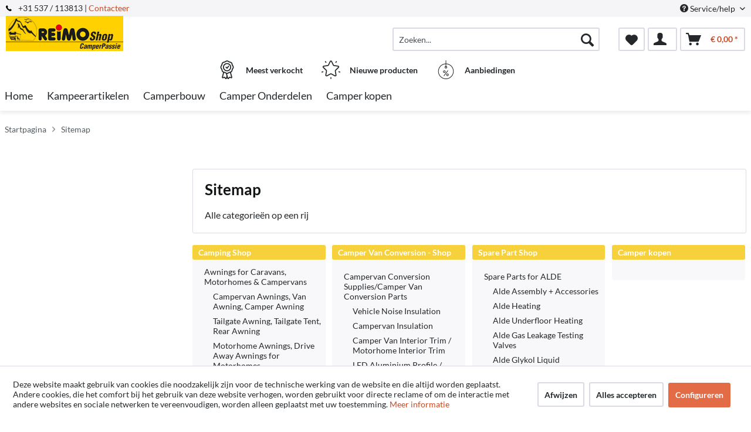

--- FILE ---
content_type: text/html; charset=UTF-8
request_url: https://www.camperpassie-reimo-shop.nl/sitemap
body_size: 64813
content:
<!DOCTYPE html> <html class="no-js" lang="nl-NL" itemscope="itemscope" itemtype="http://schema.org/WebPage"> <head> <meta charset="utf-8"> <meta name="author" content="" /> <meta name="robots" content="index,follow" /> <meta name="revisit-after" content="15 days" /> <meta name="keywords" content="" /> <meta name="description" content="" /> <meta property="og:type" content="website" /> <meta property="og:site_name" content="Reimo.nl" /> <meta property="og:title" content="Reimo.nl" /> <meta property="og:description" content="" /> <meta property="og:image" content="https://www.camperpassie-reimo-shop.nl/media/camperpassie/media/image/09/1a/f7/logo-reimoshop-cp.jpg" /> <meta name="twitter:card" content="website" /> <meta name="twitter:site" content="Reimo.nl" /> <meta name="twitter:title" content="Reimo.nl" /> <meta name="twitter:description" content="" /> <meta name="twitter:image" content="https://www.camperpassie-reimo-shop.nl/media/camperpassie/media/image/09/1a/f7/logo-reimoshop-cp.jpg" /> <meta itemprop="copyrightHolder" content="Reimo.nl" /> <meta itemprop="copyrightYear" content="2014" /> <meta itemprop="isFamilyFriendly" content="True" /> <meta itemprop="image" content="/media/camperpassie/media/image/09/1a/f7/logo-reimoshop-cp.jpg" /> <meta name="viewport" content="width=device-width, initial-scale=1.0"> <meta name="mobile-web-app-capable" content="yes"> <meta name="apple-mobile-web-app-title" content="Reimo.nl"> <meta name="apple-mobile-web-app-capable" content="yes"> <meta name="apple-mobile-web-app-status-bar-style" content="default"> <link rel="apple-touch-icon-precomposed" href="/themes/Frontend/ReimoFranchise/frontend/_public/src/img/apple-touch-icon-precomposed.png"> <link rel="shortcut icon" href="/themes/Frontend/ReimoFranchise/frontend/_public/src/img/favicon.ico"> <meta name="msapplication-navbutton-color" content="#C74B25" /> <meta name="application-name" content="Reimo.nl" /> <meta name="msapplication-starturl" content="https://www.camperpassie-reimo-shop.nl/" /> <meta name="msapplication-window" content="width=1024;height=768" /> <meta name="msapplication-TileImage" content="/themes/Frontend/ReimoFranchise/frontend/_public/src/img/win-tile-image.png"> <meta name="msapplication-TileColor" content="#C74B25"> <meta name="theme-color" content="#C74B25" /> <title itemprop="name">Sitemap | Reimo.nl</title>  <script type="text/javascript">
var et_areas = "sitemap";
window.etrackerReady = false;
var _etrackerOnReady = [];
_etrackerOnReady.push(function () {
window.etrackerReady = true;
});
</script> <script id="_etLoader" data-respect-dnt="false" data-block-cookies="true" type="text/javascript" charset="UTF-8" data-secure-code="5HmJ23" src="//code.etracker.com/code/e.js" data-plugin-version="Shopware_1.6.4" async></script>  <link href="/web/camperpassie/cache/1741940078_c13ec913197d9a6960f402e6f8c25e24.css" media="all" rel="stylesheet" type="text/css" /> </head> <body class="is--ctl-sitemap is--act-index is--no-sidebar" > <div data-paypalUnifiedMetaDataContainer="true" data-paypalUnifiedRestoreOrderNumberUrl="https://www.camperpassie-reimo-shop.nl/widgets/PaypalUnifiedOrderNumber/restoreOrderNumber" class="is--hidden"> </div> <div class="page-wrap"> <noscript class="noscript-main"> <div class="alert is--warning"> <div class="alert--icon"> <i class="icon--element icon--warning"></i> </div> <div class="alert--content"> Om Reimo.nl in zijn totaliteit te kunnen gebruiken, raden wij aan Javascript in uw browser te activeren. </div> </div> </noscript> <span class="etracker--details" data-article-url="https://www.camperpassie-reimo-shop.nl/SwagETracker/getArticleInfo" data-etracker="{&quot;pageName&quot;:&quot;&quot;,&quot;areas&quot;:&quot;sitemap&quot;,&quot;accountKey&quot;:&quot;5HmJ23&quot;,&quot;customAttributes&quot;:&quot;data-respect-dnt=\&quot;false\&quot;&quot;,&quot;customTrackingDomain&quot;:null,&quot;trackingDomain&quot;:&quot;\/\/code.etracker.com&quot;,&quot;events&quot;:[],&quot;signalize&quot;:&quot;&quot;,&quot;useArticleNumber&quot;:false,&quot;debugJs&quot;:false,&quot;searchCount&quot;:&quot;0&quot;,&quot;searchterm&quot;:&quot;&quot;,&quot;pluginVersion&quot;:&quot;Shopware_1.6.4&quot;}"></span> <header class="header-main"> <div class="top-bar"> <div class="container block-group"> <span class="telephone"> <svg version="1" xmlns="http://www.w3.org/2000/svg" viewBox="0 0 578 578" class="telephone--icon"><path d="M578 456c1 10-2 18-9 25l-81 80a59 59 0 0 1-43 17 312 312 0 0 1-101-24 534 534 0 0 1-188-132A671 671 0 0 1 40 270 384 384 0 0 1 3 165a152 152 0 0 1-2-43 59 59 0 0 1 16-32L98 9c6-6 12-9 20-9 5 0 10 2 14 5l10 11 66 124c3 7 4 14 3 22-2 8-5 14-11 19l-30 30-2 4-1 5c2 8 5 18 11 29a387 387 0 0 0 66 84 405 405 0 0 0 85 67l22 9 8 2 4-1 4-2 35-36c7-6 15-10 25-10 7 0 13 2 17 4l119 70c8 5 13 12 15 20z" fill="#010002"/></svg> +31 537 / 113813 | <a href="/kontaktformular">Contacteer</a></span> <nav class="top-bar--navigation block" role="menubar">   <div class="navigation--entry entry--compare is--hidden" role="menuitem" aria-haspopup="true" data-drop-down-menu="true">   </div> <div class="navigation--entry entry--service has--drop-down" role="menuitem" aria-haspopup="true" data-drop-down-menu="true"> <i class="icon--service"></i> Service/help <ul class="service--list is--rounded" role="menu"> <li class="service--entry" role="menuitem"> <a class="service--link" href="javascript:openCookieConsentManager()" title="Cookie-Instellingen" > Cookie-Instellingen </a> </li> <li class="service--entry" role="menuitem"> <a class="service--link" href="https://www.camperpassie-reimo-shop.nl/contact-formulier" title="Contact opnemen met" target="_self"> Contact opnemen met </a> </li> <li class="service--entry" role="menuitem"> <a class="service--link" href="https://www.camperpassie-reimo-shop.nl/verzending-en-betaling" title="Verzending en betaling" > Verzending en betaling </a> </li> <li class="service--entry" role="menuitem"> <a class="service--link" href="https://www.camperpassie-reimo-shop.nl/algemene-voorwaarden" title="Algemene voorwaarden" > Algemene voorwaarden </a> </li> <li class="service--entry" role="menuitem"> <a class="service--link" href="https://www.camperpassie-reimo-shop.nl/herroepingsrecht" title="Herroepingsrecht" > Herroepingsrecht </a> </li> <li class="service--entry" role="menuitem"> <a class="service--link" href="https://www.camperpassie-reimo-shop.nl/privacy" title="Privacy" > Privacy </a> </li> <li class="service--entry" role="menuitem"> <a class="service--link" href="https://www.camperpassie-reimo-shop.nl/bedrijfsgegevens" title="Bedrijfsgegevens" > Bedrijfsgegevens </a> </li> </ul> </div> </nav> </div> </div> <div class="container header--navigation"> <div class="logo-main block-group" role="banner"> <div class="logo--shop block"> <a class="logo--link" href="https://www.camperpassie-reimo-shop.nl/" title="Reimo.nl - Naar de startpagina gaan"> <picture> <source srcset="/media/camperpassie/media/image/09/1a/f7/logo-reimoshop-cp.jpg" media="(min-width: 78.75em)"> <source srcset="/media/camperpassie/media/image/09/1a/f7/logo-reimoshop-cp.jpg" media="(min-width: 64em)"> <source srcset="/media/camperpassie/media/image/09/1a/f7/logo-reimoshop-cp.jpg" media="(min-width: 48em)"> <img srcset="/media/camperpassie/media/image/09/1a/f7/logo-reimoshop-cp.jpg" alt="Reimo.nl - Naar de startpagina gaan" /> </picture> </a> </div> </div> <nav class="shop--navigation block-group"> <ul class="navigation--list block-group" role="menubar"> <li class="navigation--entry entry--menu-left" role="menuitem"> <a class="entry--link entry--trigger btn is--icon-left" href="#offcanvas--left" data-offcanvas="true" data-offCanvasSelector=".sidebar-main"> <i class="icon--menu"></i> Menu </a> </li> <li class="navigation--entry entry--search" role="menuitem" data-search="true" aria-haspopup="true"> <a class="btn entry--link entry--trigger" href="#show-hide--search" title="Toon / zoekopdracht sluiten"> <i class="icon--search"></i> <span class="search--display">Zoeken</span> </a> <form action="/search" method="get" class="main-search--form"> <input type="search" name="sSearch" aria-label="Zoeken..." class="main-search--field" autocomplete="off" autocapitalize="off" placeholder="Zoeken..." maxlength="30" /> <button type="submit" class="main-search--button" aria-label="Zoeken"> <i class="icon--search"></i> <span class="main-search--text">Zoeken</span> </button> <div class="form--ajax-loader">&nbsp;</div> </form> <div class="main-search--results"></div> </li>  <li class="navigation--entry entry--notepad" role="menuitem"> <a href="https://www.camperpassie-reimo-shop.nl/note" title="Verlanglijstje" aria-label="Verlanglijstje" class="btn"> <i class="icon--heart"></i> </a> </li> <li class="navigation--entry entry--account with-slt" role="menuitem" data-offcanvas="true" data-offCanvasSelector=".account--dropdown-navigation"> <a href="https://www.camperpassie-reimo-shop.nl/account" title="Mijn account" class="btn is--icon-left entry--link account--link"> <i class="icon--account"></i> </a> <div class="account--dropdown-navigation"> <div class="navigation--smartphone"> <div class="entry--close-off-canvas"> <a href="#close-account-menu" class="account--close-off-canvas" title="Menu sluiten" aria-label="Menu sluiten"> Menu sluiten <i class="icon--arrow-right"></i> </a> </div> </div> <div class="account--menu is--rounded is--personalized"> <span class="navigation--headline"> Mijn account </span> <div class="account--menu-container"> <ul class="sidebar--navigation navigation--list is--level0 show--active-items"> <li class="navigation--entry"> <span class="navigation--signin"> <a href="https://www.camperpassie-reimo-shop.nl/account#hide-registration" class="blocked--link btn is--primary navigation--signin-btn" data-collapseTarget="#registration" data-action="close"> Inloggen </a> <span class="navigation--register"> of <a href="https://www.camperpassie-reimo-shop.nl/account#show-registration" class="blocked--link" data-collapseTarget="#registration" data-action="open"> registreren </a> </span> </span> </li> <li class="navigation--entry"> <a href="https://www.camperpassie-reimo-shop.nl/account" title="Mijn account" class="navigation--link"> Mijn account </a> </li> <li class="navigation--entry"> <a href="https://www.camperpassie-reimo-shop.nl/account/profile" title="Profiel" class="navigation--link" rel="nofollow"> Profiel </a> </li> <li class="navigation--entry"> <a href="https://www.camperpassie-reimo-shop.nl/address/index/sidebar/" title="Adressen" class="navigation--link" rel="nofollow"> Adressen </a> </li> <li class="navigation--entry"> <a href="https://www.camperpassie-reimo-shop.nl/account/payment" title="Betaalwijze wijzigen" class="navigation--link" rel="nofollow"> Betaalwijze wijzigen </a> </li> <li class="navigation--entry"> <a href="https://www.camperpassie-reimo-shop.nl/account/orders" title="Mijn bestellingen" class="navigation--link" rel="nofollow"> Mijn bestellingen </a> </li> <li class="navigation--entry"> <a href="https://www.camperpassie-reimo-shop.nl/note" title="Verlanglijst" class="navigation--link" rel="nofollow"> Verlanglijst </a> </li> </ul> </div> </div> </div> </li> <li class="navigation--entry entry--cart" role="menuitem"> <a class="btn is--icon-left cart--link" href="https://www.camperpassie-reimo-shop.nl/checkout/cart" title="Winkelmandje" aria-label="Winkelmandje"> <span class="cart--display"> Winkelmandje </span> <span class="badge is--primary is--minimal cart--quantity is--hidden">0</span> <i class="icon--basket"></i> <span class="cart--amount"> &euro; 0,00 * </span> </a> <div class="ajax-loader">&nbsp;</div> </li>  </ul> </nav> <div class="container--ajax-cart" data-collapse-cart="true" data-displayMode="offcanvas"></div> </div> <div class="container offer-section"> <a href="https://www.camperpassie-reimo-shop.nl/top-verkopen/" class="navigation--entry entry--information important"> <svg width="32" height="32" viewBox="0 0 222 308" fill="none" xmlns="http://www.w3.org/2000/svg"> <path d="M201.66 163.2c.9-4.22 2.11-8.37 3.63-12.41a81.01 81.01 0 0 1 5.97-10.79 54.1 54.1 0 0 0 10.67-28.27 54.06 54.06 0 0 0-10.66-28.27 81.03 81.03 0 0 1-5.98-10.78 86.64 86.64 0 0 1-3.62-12.41 54.06 54.06 0 0 0-12.22-26.97 54.03 54.03 0 0 0-26.97-12.23c-4.22-.9-8.37-2.1-12.41-3.62a81.09 81.09 0 0 1-10.79-5.97A54.06 54.06 0 0 0 111 .8a54.08 54.08 0 0 0-28.27 10.66 80.9 80.9 0 0 1-10.79 5.98 87.26 87.26 0 0 1-12.4 3.63 54.07 54.07 0 0 0-26.98 12.22 54.05 54.05 0 0 0-12.22 26.96 87.27 87.27 0 0 1-3.63 12.42 81.04 81.04 0 0 1-5.97 10.78A54.07 54.07 0 0 0 .07 111.73 54.05 54.05 0 0 0 10.73 140a81.02 81.02 0 0 1 5.98 10.79 86.8 86.8 0 0 1 3.62 12.4 54.08 54.08 0 0 0 12.22 26.98c4.01 3.85 8.82 6.76 14.08 8.53l-20.38 73.46c-1.9 6.5.13 13.51 5.21 17.99a16.6 16.6 0 0 0 17.56 2.78l17.7-7.79 11.53 15.9a16.6 16.6 0 0 0 16.48 6.69c6.65-1.23 12-6.18 13.73-12.73l2.57-9.14 2.56 9.14a17.47 17.47 0 0 0 16.74 13c5.35 0 10.36-2.59 13.48-6.94l11.15-15.8 18.07 7.69a16.59 16.59 0 0 0 17.56-2.79 17.46 17.46 0 0 0 5.22-17.98l-20.4-73.52a37.82 37.82 0 0 0 14.08-8.53c6.48-7.67 10.69-17 12.17-26.92zM92.06 291.05l-11.52-15.9a16.65 16.65 0 0 0-20.13-5.57l-17.72 7.17 20.38-73.45 1.96.5c.47.12.95.25 1.4.39 1.88.5 3.71 1.12 5.51 1.84a80.75 80.75 0 0 1 10.8 5.97c2.92 1.83 6 3.73 9.26 5.42l10.15 36.56-10.1 37.07zm87.6-13.76l-18.07-7.68a16.62 16.62 0 0 0-20.12 5.58l-11.5 15.3-18.79-67.81c.76 0 1.5-.1 2.25-.16.57-.04 1.14-.04 1.71-.1.78-.1 1.55-.28 2.32-.43.52-.1 1.05-.17 1.56-.3.75-.17 1.47-.41 2.2-.63.5-.16 1.03-.28 1.52-.46.7-.25 1.39-.53 2.08-.8.49-.21 1-.38 1.49-.6.68-.3 1.34-.63 2-.95.47-.23.97-.44 1.43-.69.46-.24 1.1-.59 1.64-.85.54-.26 1.12-.6 1.7-.9l.45-.27a206.4 206.4 0 0 0 5.78-3.5 80.29 80.29 0 0 1 10.8-5.97c1.78-.71 3.62-1.33 5.48-1.84l1.54-.42 1.84-.47 20.38 73.46.31.5zm-2.29-99.14a35.56 35.56 0 0 1-16.53 7.1l-2.34.57a99.8 99.8 0 0 0-14.98 4.48 92.95 92.95 0 0 0-13.24 7.25A40.55 40.55 0 0 1 111 205.6c-1.4-.03-2.8-.23-4.16-.6a28.37 28.37 0 0 1-4.27-1.5 90.44 90.44 0 0 1-10.86-6.04 106.1 106.1 0 0 0-11.62-6.4c-.54-.25-1.05-.57-1.62-.8-1.31-.55-2.68-.93-4.03-1.38a140.82 140.82 0 0 0-10.98-3.11l-3.57-.86a33.01 33.01 0 0 1-15.27-6.82 40.98 40.98 0 0 1-7.68-18.91 99.05 99.05 0 0 0-4.46-14.94A93 93 0 0 0 25.24 131a40.54 40.54 0 0 1-8.1-19.27 40.52 40.52 0 0 1 8.09-19.28 93.35 93.35 0 0 0 7.25-13.24 99.04 99.04 0 0 0 4.45-14.94 41.01 41.01 0 0 1 7.68-18.91 41.01 41.01 0 0 1 18.91-7.68 99.04 99.04 0 0 0 14.94-4.45 92.96 92.96 0 0 0 13.24-7.25 40.5 40.5 0 0 1 19.3-8.11 40.52 40.52 0 0 1 19.28 8.1c4.21 2.76 8.64 5.19 13.24 7.24a99.02 99.02 0 0 0 14.94 4.45 40.96 40.96 0 0 1 18.91 7.68 40.92 40.92 0 0 1 7.68 18.91 99.07 99.07 0 0 0 4.46 14.95 92.65 92.65 0 0 0 7.24 13.23 40.52 40.52 0 0 1 8.12 19.3 40.55 40.55 0 0 1-8.1 19.29 93.05 93.05 0 0 0-7.25 13.23 99.03 99.03 0 0 0-4.45 14.94 40.95 40.95 0 0 1-7.7 18.91v.04z" /> <path d="M111 43.46a68.27 68.27 0 1 0 68.27 68.27A68.35 68.35 0 0 0 111 43.46zm0 119.47a51.2 51.2 0 1 1 0-102.4 51.2 51.2 0 0 1 0 102.4z" /> <path d="M129.77 89.55l-19.7 26.26-10.1-10.11a8.53 8.53 0 0 0-12.07 12.07l17.07 17.06a8.52 8.52 0 0 0 6.03 2.5h.6a8.54 8.54 0 0 0 6.23-3.4l25.6-34.14a8.53 8.53 0 1 0-13.66-10.24z" /> </svg> <div class="shop-information--label"> <strong class="shop-information--label--bigger">Meest verkocht</strong> </div> </a> <a href="https://www.camperpassie-reimo-shop.nl/nieuwigheden/" class="navigation--entry entry--information important"> <svg width="32" height="32" viewBox="0 0 512 512" fill="none" xmlns="http://www.w3.org/2000/svg"> <g> <path d="M472.2 201.71a33.56 33.56 0 0 0 8.55-34.61 33.55 33.55 0 0 0-27.25-22.98l-112.03-16.28a6.75 6.75 0 0 1-5.09-3.7l-50.1-101.5A33.55 33.55 0 0 0 256 3.8a33.55 33.55 0 0 0-30.28 18.82l-50.1 101.52a6.76 6.76 0 0 1-5.08 3.7L58.5 144.11a33.56 33.56 0 0 0-27.26 22.98 33.55 33.55 0 0 0 8.55 34.61l81.06 79.02a6.76 6.76 0 0 1 1.94 5.98l-19.13 111.58a33.56 33.56 0 0 0 13.43 33.02 33.56 33.56 0 0 0 35.56 2.57l100.2-52.68a6.75 6.75 0 0 1 6.29 0l100.2 52.68a33.62 33.62 0 0 0 35.56-2.57 33.56 33.56 0 0 0 13.43-33.03L389.2 286.71a6.76 6.76 0 0 1 1.94-5.98l81.07-79.02zm-109.62 89.57l19.14 111.57a6.58 6.58 0 0 1-2.69 6.6 6.58 6.58 0 0 1-7.11.52l-100.2-52.68a33.76 33.76 0 0 0-31.43 0l-100.2 52.68a6.58 6.58 0 0 1-7.11-.51 6.58 6.58 0 0 1-2.69-6.6l19.14-111.58a33.75 33.75 0 0 0-9.71-29.89l-81.07-79.02a6.58 6.58 0 0 1-1.7-6.92 6.58 6.58 0 0 1 5.45-4.6l112.02-16.28c11-1.6 20.5-8.5 25.43-18.47l50.1-101.51a6.58 6.58 0 0 1 6.06-3.77c1.26 0 4.37.37 6.05 3.77l50.1 101.51a33.75 33.75 0 0 0 25.42 18.47l112.03 16.28a6.58 6.58 0 0 1 5.45 4.6c.4 1.2 1 4.28-1.7 6.92l-81.07 79.02a33.75 33.75 0 0 0-9.71 29.89zM413.78 22.63a13.5 13.5 0 0 0-18.86 2.98l-14.34 19.73a13.5 13.5 0 0 0 21.85 15.88l14.34-19.73a13.5 13.5 0 0 0-2.99-18.87zM131.36 45.27l-14.34-19.74a13.51 13.51 0 0 0-21.85 15.88l14.34 19.73a13.48 13.48 0 0 0 18.86 2.99 13.5 13.5 0 0 0 2.99-18.86zM49.55 306.83a13.5 13.5 0 0 0-17.02-8.67l-23.2 7.54a13.5 13.5 0 1 0 8.35 25.69l23.2-7.54a13.5 13.5 0 0 0 8.67-17.02zM256 456.79a13.5 13.5 0 0 0-13.5 13.5v24.4a13.5 13.5 0 0 0 27.01 0v-24.4a13.5 13.5 0 0 0-13.5-13.5zM502.66 305.71l-23.2-7.53a13.5 13.5 0 0 0-8.34 25.69l23.2 7.54a13.51 13.51 0 1 0 8.34-25.7z" /> </g> </svg> <div class="shop-information--label"> <strong class="shop-information--label--bigger"> Nieuwe producten</strong> </div> </a> <a href="https://www.camperpassie-reimo-shop.nl/super-aanbiedingen/" class="navigation--entry entry--information important"> <svg width="32" height="32" fill="none" viewBox="-41 0 480 480" xmlns="http://www.w3.org/2000/svg"> <path d="M199.1 480c108.55-.49 196.9-87.47 199.06-196 2.18-108.52-82.62-198.97-191.06-203.8V8a8 8 0 0 0-16 0v72.2C82.66 85.03-2.13 175.48.04 284 2.2 392.53 90.55 479.51 199.1 480zm0-304a8 8 0 0 0 8-8v-5.78a16 16 0 1 1-16 0V168a8 8 0 0 0 8 8zm-8-79.8v48.94a32 32 0 1 0 16 0V96.2c99.97 4.35 178.13 87.79 175.96 187.83-2.18 100.04-83.9 180-183.96 180s-181.78-79.96-183.95-180C12.97 183.99 91.14 100.55 191.1 96.2zm0 0" /> <path d="M146.3 398.4a8 8 0 0 0 11.2-1.6l96-128a8 8 0 0 0-12.8-9.6l-96 128a8 8 0 0 0 1.6 11.2zm0 0M159.1 320a32 32 0 1 0 0-64 32 32 0 0 0 0 64zm0-48a16 16 0 1 1 0 32 16 16 0 0 1 0-32zm0 0M207.1 368a32 32 0 1 0 64 0 32 32 0 0 0-64 0zm48 0a16 16 0 1 1-32 0 16 16 0 0 1 32 0zm0 0" /> </svg> <div class="shop-information--label"> <strong class="shop-information--label--bigger">Aanbiedingen</strong> </div> </a> </div> </header> <nav class="navigation-main"> <div class="container" data-menu-scroller="true" data-listSelector=".navigation--list.container" data-viewPortSelector=".navigation--list-wrapper"> <div class="navigation--list-wrapper"> <ul class="navigation--list container" role="menubar" itemscope="itemscope" itemtype="https://schema.org/SiteNavigationElement"> <li class="navigation--entry is--home" role="menuitem"><a class="navigation--link is--first" href="https://www.camperpassie-reimo-shop.nl/" title="Home" aria-label="Home" itemprop="url"><span itemprop="name">Home</span></a></li><li class="navigation--entry" role="menuitem"><a class="navigation--link" href="https://www.camperpassie-reimo-shop.nl/camping-shop/" title="Kampeerartikelen" aria-label="Kampeerartikelen" itemprop="url"><span itemprop="name">Kampeerartikelen</span></a></li><li class="navigation--entry" role="menuitem"><a class="navigation--link" href="https://www.camperpassie-reimo-shop.nl/camper-van-conversion-shop/" title="Camperbouw" aria-label="Camperbouw" itemprop="url"><span itemprop="name">Camperbouw</span></a></li><li class="navigation--entry" role="menuitem"><a class="navigation--link" href="https://www.camperpassie-reimo-shop.nl/spare-part-shop/" title="Camper Onderdelen" aria-label="Camper Onderdelen" itemprop="url"><span itemprop="name">Camper Onderdelen</span></a></li><li class="navigation--entry" role="menuitem"><a class="navigation--link" href="https://www.camperpassie-reimo-shop.nl/camper-kopen/" title="Camper kopen" aria-label="Camper kopen" itemprop="url"><span itemprop="name">Camper kopen</span></a></li> </ul> </div> <style> .menu--container.nostyle{ display:none !important; } </style> <div class="reimo-menu" data-reimo-menu="true" data-hoverDelay="250"> <div class="menu--container nostyle"></div> <div class="menu--container nostyle"></div> <div class="menu--container nostyle"></div> <div class="menu--container nostyle"></div> <div class="menu--container nostyle"></div> <div class="menu--container nostyle"></div> <div class="menu--container nostyle"></div> </div> </div> </nav> <section class="breadcrumb-section"> <div class="container"> <nav class="content--breadcrumb block"> <ul class="breadcrumb--list" role="menu" itemscope itemtype="https://schema.org/BreadcrumbList"> <li role="menuitem" class="breadcrumb--entry" itemprop="itemListElement" itemscope itemtype="http://schema.org/ListItem"> <a class="breadcrumb--link" href="https://www.camperpassie-reimo-shop.nl/" title="Startpagina" itemprop="item"> <link itemprop="url" href="https://www.camperpassie-reimo-shop.nl/" /> <span class="breadcrumb--title" itemprop="name">Startpagina</span> </a> <meta itemprop="position" content="-1" /> </li> <li class="breadcrumb--separator"> <i class="icon--arrow-right"></i> </li> <li role="menuitem" class="breadcrumb--entry is--active" itemprop="itemListElement" itemscope itemtype="https://schema.org/ListItem"> <a class="breadcrumb--link" href="https://www.camperpassie-reimo-shop.nl/sitemap" title="Sitemap" itemprop="item"> <link itemprop="url" href="https://www.camperpassie-reimo-shop.nl/sitemap" /> <span class="breadcrumb--title" itemprop="name">Sitemap</span> </a> <meta itemprop="position" content="0" /> </li> </ul> </nav> </div> </section> <section class="content-main container block-group"> <div class="content-main--inner"> <div id='cookie-consent' class='off-canvas is--left block-transition' data-cookie-consent-manager='true'> <div class="cookie-consent--header cookie-consent--close"> Cookie instellingen <i class="icon--arrow-right"></i> </div> <div class="cookie-consent--description"> Deze website maakt gebruik van cookies die noodzakelijk zijn voor de technische werking van de website en die altijd worden geplaatst. Andere cookies, die het comfort bij het gebruik van deze website verhogen, worden gebruikt voor directe reclame of om de interactie met andere websites en sociale netwerken te vereenvoudigen, worden alleen geplaatst met uw toestemming. </div> <div class="cookie-consent--configuration"> <div class="cookie-consent--configuration-header"> <div class="cookie-consent--configuration-header-text">Cookie instellingen</div> </div> <div class="cookie-consent--configuration-main"> <div class='cookie-consent--group'> <input type="hidden" class="cookie-consent--group-name" value="technical" /> <label class="cookie-consent--group-state cookie-consent--state-input cookie-consent--required"> <input type="checkbox" name="technical-state" class="cookie-consent--group-state-input" disabled="disabled" checked="checked"/> <span class="cookie-consent--state-input-element"></span> </label> <div class='cookie-consent--group-title' data-collapse-panel='true' data-contentSiblingSelector=".cookie-consent--group-container"> <div class="cookie-consent--group-title-label cookie-consent--state-label"> Technische informatie </div> <span class="cookie-consent--group-arrow is-icon--right"> <i class="icon--arrow-right"></i> </span> </div> <div class='cookie-consent--group-container'> <div class='cookie-consent--group-description'> Deze cookies zijn nodig voor de basisfuncties van de winkel. </div> <div class='cookie-consent--cookies-container'> <div class='cookie-consent--cookie'> <input type="hidden" class="cookie-consent--cookie-name" value="nocache" /> <label class="cookie-consent--cookie-state cookie-consent--state-input cookie-consent--required"> <input type="checkbox" name="nocache-state" class="cookie-consent--cookie-state-input" disabled="disabled" checked="checked" /> <span class="cookie-consent--state-input-element"></span> </label> <div class='cookie--label cookie-consent--state-label'> Aangepaste caching </div> </div> <div class='cookie-consent--cookie'> <input type="hidden" class="cookie-consent--cookie-name" value="csrf_token" /> <label class="cookie-consent--cookie-state cookie-consent--state-input cookie-consent--required"> <input type="checkbox" name="csrf_token-state" class="cookie-consent--cookie-state-input" disabled="disabled" checked="checked" /> <span class="cookie-consent--state-input-element"></span> </label> <div class='cookie--label cookie-consent--state-label'> CSRF-Token </div> </div> <div class='cookie-consent--cookie'> <input type="hidden" class="cookie-consent--cookie-name" value="cookiePreferences" /> <label class="cookie-consent--cookie-state cookie-consent--state-input cookie-consent--required"> <input type="checkbox" name="cookiePreferences-state" class="cookie-consent--cookie-state-input" disabled="disabled" checked="checked" /> <span class="cookie-consent--state-input-element"></span> </label> <div class='cookie--label cookie-consent--state-label'> Cookie instellingen </div> </div> <div class='cookie-consent--cookie'> <input type="hidden" class="cookie-consent--cookie-name" value="cookieDeclined" /> <label class="cookie-consent--cookie-state cookie-consent--state-input cookie-consent--required"> <input type="checkbox" name="cookieDeclined-state" class="cookie-consent--cookie-state-input" disabled="disabled" checked="checked" /> <span class="cookie-consent--state-input-element"></span> </label> <div class='cookie--label cookie-consent--state-label'> Cookies afwijzen </div> </div> <div class='cookie-consent--cookie'> <input type="hidden" class="cookie-consent--cookie-name" value="allowCookie" /> <label class="cookie-consent--cookie-state cookie-consent--state-input cookie-consent--required"> <input type="checkbox" name="allowCookie-state" class="cookie-consent--cookie-state-input" disabled="disabled" checked="checked" /> <span class="cookie-consent--state-input-element"></span> </label> <div class='cookie--label cookie-consent--state-label'> Cookies toestaan </div> </div> <div class='cookie-consent--cookie'> <input type="hidden" class="cookie-consent--cookie-name" value="shop" /> <label class="cookie-consent--cookie-state cookie-consent--state-input cookie-consent--required"> <input type="checkbox" name="shop-state" class="cookie-consent--cookie-state-input" disabled="disabled" checked="checked" /> <span class="cookie-consent--state-input-element"></span> </label> <div class='cookie--label cookie-consent--state-label'> Geselecteerde Shop </div> </div> <div class='cookie-consent--cookie'> <input type="hidden" class="cookie-consent--cookie-name" value="x-cache-context-hash" /> <label class="cookie-consent--cookie-state cookie-consent--state-input cookie-consent--required"> <input type="checkbox" name="x-cache-context-hash-state" class="cookie-consent--cookie-state-input" disabled="disabled" checked="checked" /> <span class="cookie-consent--state-input-element"></span> </label> <div class='cookie--label cookie-consent--state-label'> Induviduele prijs </div> </div> <div class='cookie-consent--cookie'> <input type="hidden" class="cookie-consent--cookie-name" value="slt" /> <label class="cookie-consent--cookie-state cookie-consent--state-input cookie-consent--required"> <input type="checkbox" name="slt-state" class="cookie-consent--cookie-state-input" disabled="disabled" checked="checked" /> <span class="cookie-consent--state-input-element"></span> </label> <div class='cookie--label cookie-consent--state-label'> Klantherkenning </div> </div> <div class='cookie-consent--cookie'> <input type="hidden" class="cookie-consent--cookie-name" value="paypal-cookies" /> <label class="cookie-consent--cookie-state cookie-consent--state-input cookie-consent--required"> <input type="checkbox" name="paypal-cookies-state" class="cookie-consent--cookie-state-input" disabled="disabled" checked="checked" /> <span class="cookie-consent--state-input-element"></span> </label> <div class='cookie--label cookie-consent--state-label'> PayPal-betalingen </div> </div> <div class='cookie-consent--cookie'> <input type="hidden" class="cookie-consent--cookie-name" value="session" /> <label class="cookie-consent--cookie-state cookie-consent--state-input cookie-consent--required"> <input type="checkbox" name="session-state" class="cookie-consent--cookie-state-input" disabled="disabled" checked="checked" /> <span class="cookie-consent--state-input-element"></span> </label> <div class='cookie--label cookie-consent--state-label'> Sessie </div> </div> <div class='cookie-consent--cookie'> <input type="hidden" class="cookie-consent--cookie-name" value="currency" /> <label class="cookie-consent--cookie-state cookie-consent--state-input cookie-consent--required"> <input type="checkbox" name="currency-state" class="cookie-consent--cookie-state-input" disabled="disabled" checked="checked" /> <span class="cookie-consent--state-input-element"></span> </label> <div class='cookie--label cookie-consent--state-label'> Wisselkantoor </div> </div> </div> </div> </div> <div class='cookie-consent--group'> <input type="hidden" class="cookie-consent--group-name" value="comfort" /> <label class="cookie-consent--group-state cookie-consent--state-input"> <input type="checkbox" name="comfort-state" class="cookie-consent--group-state-input"/> <span class="cookie-consent--state-input-element"></span> </label> <div class='cookie-consent--group-title' data-collapse-panel='true' data-contentSiblingSelector=".cookie-consent--group-container"> <div class="cookie-consent--group-title-label cookie-consent--state-label"> Comfort functie </div> <span class="cookie-consent--group-arrow is-icon--right"> <i class="icon--arrow-right"></i> </span> </div> <div class='cookie-consent--group-container'> <div class='cookie-consent--group-description'> Deze cookies worden gebruikt om de winkelervaring nog aantrekkelijker te maken, bijvoorbeeld om de bezoeker te herkennen. </div> <div class='cookie-consent--cookies-container'> <div class='cookie-consent--cookie'> <input type="hidden" class="cookie-consent--cookie-name" value="sUniqueID" /> <label class="cookie-consent--cookie-state cookie-consent--state-input"> <input type="checkbox" name="sUniqueID-state" class="cookie-consent--cookie-state-input" /> <span class="cookie-consent--state-input-element"></span> </label> <div class='cookie--label cookie-consent--state-label'> Noteren </div> </div> </div> </div> </div> <div class='cookie-consent--group'> <input type="hidden" class="cookie-consent--group-name" value="statistics" /> <label class="cookie-consent--group-state cookie-consent--state-input"> <input type="checkbox" name="statistics-state" class="cookie-consent--group-state-input"/> <span class="cookie-consent--state-input-element"></span> </label> <div class='cookie-consent--group-title' data-collapse-panel='true' data-contentSiblingSelector=".cookie-consent--group-container"> <div class="cookie-consent--group-title-label cookie-consent--state-label"> Statistieken en tracking </div> <span class="cookie-consent--group-arrow is-icon--right"> <i class="icon--arrow-right"></i> </span> </div> <div class='cookie-consent--group-container'> <div class='cookie-consent--cookies-container'> <div class='cookie-consent--cookie'> <input type="hidden" class="cookie-consent--cookie-name" value="etracker" /> <label class="cookie-consent--cookie-state cookie-consent--state-input"> <input type="checkbox" name="etracker-state" class="cookie-consent--cookie-state-input" /> <span class="cookie-consent--state-input-element"></span> </label> <div class='cookie--label cookie-consent--state-label'> E-Tracker-Integration </div> </div> <div class='cookie-consent--cookie'> <input type="hidden" class="cookie-consent--cookie-name" value="x-ua-device" /> <label class="cookie-consent--cookie-state cookie-consent--state-input"> <input type="checkbox" name="x-ua-device-state" class="cookie-consent--cookie-state-input" /> <span class="cookie-consent--state-input-element"></span> </label> <div class='cookie--label cookie-consent--state-label'> Einde detectie </div> </div> <div class='cookie-consent--cookie'> <input type="hidden" class="cookie-consent--cookie-name" value="partner" /> <label class="cookie-consent--cookie-state cookie-consent--state-input"> <input type="checkbox" name="partner-state" class="cookie-consent--cookie-state-input" /> <span class="cookie-consent--state-input-element"></span> </label> <div class='cookie--label cookie-consent--state-label'> Partner programma </div> </div> <div class='cookie-consent--cookie'> <input type="hidden" class="cookie-consent--cookie-name" value="etracker" /> <label class="cookie-consent--cookie-state cookie-consent--state-input"> <input type="checkbox" name="etracker-state" class="cookie-consent--cookie-state-input" /> <span class="cookie-consent--state-input-element"></span> </label> <div class='cookie--label cookie-consent--state-label'> etracker Analytics </div> </div> </div> </div> </div> </div> </div> <div class="cookie-consent--save"> <input class="cookie-consent--save-button btn is--primary" type="button" value="Instellingen opslaan" /> </div> </div> <aside class="sidebar-main off-canvas"> <div class="navigation--smartphone"> <ul class="navigation--list "> <li class="navigation--entry entry--close-off-canvas"> <a href="#close-categories-menu" title="Menu sluiten" class="navigation--link"> Menu sluiten <i class="icon--arrow-right"></i> </a> </li> </ul> <div class="mobile--switches">   </div> </div> <div class="sidebar--categories-wrapper" data-subcategory-nav="true" data-mainCategoryId="3" data-categoryId="0" data-fetchUrl=""> <ul class="sidebar--navigation sidebar--top-navigation"> <li class="navigation--link navigation--entry is--visible"> <a href="https://www.camperpassie-reimo-shop.nl/top-verkopen/" class="navigation--link navigation--entry entry--information"> <svg width="16" height="16" viewBox="0 0 222 308" fill="none" xmlns="http://www.w3.org/2000/svg"> <path d="M201.66 163.2c.9-4.22 2.11-8.37 3.63-12.41a81.01 81.01 0 0 1 5.97-10.79 54.1 54.1 0 0 0 10.67-28.27 54.06 54.06 0 0 0-10.66-28.27 81.03 81.03 0 0 1-5.98-10.78 86.64 86.64 0 0 1-3.62-12.41 54.06 54.06 0 0 0-12.22-26.97 54.03 54.03 0 0 0-26.97-12.23c-4.22-.9-8.37-2.1-12.41-3.62a81.09 81.09 0 0 1-10.79-5.97A54.06 54.06 0 0 0 111 .8a54.08 54.08 0 0 0-28.27 10.66 80.9 80.9 0 0 1-10.79 5.98 87.26 87.26 0 0 1-12.4 3.63 54.07 54.07 0 0 0-26.98 12.22 54.05 54.05 0 0 0-12.22 26.96 87.27 87.27 0 0 1-3.63 12.42 81.04 81.04 0 0 1-5.97 10.78A54.07 54.07 0 0 0 .07 111.73 54.05 54.05 0 0 0 10.73 140a81.02 81.02 0 0 1 5.98 10.79 86.8 86.8 0 0 1 3.62 12.4 54.08 54.08 0 0 0 12.22 26.98c4.01 3.85 8.82 6.76 14.08 8.53l-20.38 73.46c-1.9 6.5.13 13.51 5.21 17.99a16.6 16.6 0 0 0 17.56 2.78l17.7-7.79 11.53 15.9a16.6 16.6 0 0 0 16.48 6.69c6.65-1.23 12-6.18 13.73-12.73l2.57-9.14 2.56 9.14a17.47 17.47 0 0 0 16.74 13c5.35 0 10.36-2.59 13.48-6.94l11.15-15.8 18.07 7.69a16.59 16.59 0 0 0 17.56-2.79 17.46 17.46 0 0 0 5.22-17.98l-20.4-73.52a37.82 37.82 0 0 0 14.08-8.53c6.48-7.67 10.69-17 12.17-26.92zM92.06 291.05l-11.52-15.9a16.65 16.65 0 0 0-20.13-5.57l-17.72 7.17 20.38-73.45 1.96.5c.47.12.95.25 1.4.39 1.88.5 3.71 1.12 5.51 1.84a80.75 80.75 0 0 1 10.8 5.97c2.92 1.83 6 3.73 9.26 5.42l10.15 36.56-10.1 37.07zm87.6-13.76l-18.07-7.68a16.62 16.62 0 0 0-20.12 5.58l-11.5 15.3-18.79-67.81c.76 0 1.5-.1 2.25-.16.57-.04 1.14-.04 1.71-.1.78-.1 1.55-.28 2.32-.43.52-.1 1.05-.17 1.56-.3.75-.17 1.47-.41 2.2-.63.5-.16 1.03-.28 1.52-.46.7-.25 1.39-.53 2.08-.8.49-.21 1-.38 1.49-.6.68-.3 1.34-.63 2-.95.47-.23.97-.44 1.43-.69.46-.24 1.1-.59 1.64-.85.54-.26 1.12-.6 1.7-.9l.45-.27a206.4 206.4 0 0 0 5.78-3.5 80.29 80.29 0 0 1 10.8-5.97c1.78-.71 3.62-1.33 5.48-1.84l1.54-.42 1.84-.47 20.38 73.46.31.5zm-2.29-99.14a35.56 35.56 0 0 1-16.53 7.1l-2.34.57a99.8 99.8 0 0 0-14.98 4.48 92.95 92.95 0 0 0-13.24 7.25A40.55 40.55 0 0 1 111 205.6c-1.4-.03-2.8-.23-4.16-.6a28.37 28.37 0 0 1-4.27-1.5 90.44 90.44 0 0 1-10.86-6.04 106.1 106.1 0 0 0-11.62-6.4c-.54-.25-1.05-.57-1.62-.8-1.31-.55-2.68-.93-4.03-1.38a140.82 140.82 0 0 0-10.98-3.11l-3.57-.86a33.01 33.01 0 0 1-15.27-6.82 40.98 40.98 0 0 1-7.68-18.91 99.05 99.05 0 0 0-4.46-14.94A93 93 0 0 0 25.24 131a40.54 40.54 0 0 1-8.1-19.27 40.52 40.52 0 0 1 8.09-19.28 93.35 93.35 0 0 0 7.25-13.24 99.04 99.04 0 0 0 4.45-14.94 41.01 41.01 0 0 1 7.68-18.91 41.01 41.01 0 0 1 18.91-7.68 99.04 99.04 0 0 0 14.94-4.45 92.96 92.96 0 0 0 13.24-7.25 40.5 40.5 0 0 1 19.3-8.11 40.52 40.52 0 0 1 19.28 8.1c4.21 2.76 8.64 5.19 13.24 7.24a99.02 99.02 0 0 0 14.94 4.45 40.96 40.96 0 0 1 18.91 7.68 40.92 40.92 0 0 1 7.68 18.91 99.07 99.07 0 0 0 4.46 14.95 92.65 92.65 0 0 0 7.24 13.23 40.52 40.52 0 0 1 8.12 19.3 40.55 40.55 0 0 1-8.1 19.29 93.05 93.05 0 0 0-7.25 13.23 99.03 99.03 0 0 0-4.45 14.94 40.95 40.95 0 0 1-7.7 18.91v.04z" /> <path d="M111 43.46a68.27 68.27 0 1 0 68.27 68.27A68.35 68.35 0 0 0 111 43.46zm0 119.47a51.2 51.2 0 1 1 0-102.4 51.2 51.2 0 0 1 0 102.4z" /> <path d="M129.77 89.55l-19.7 26.26-10.1-10.11a8.53 8.53 0 0 0-12.07 12.07l17.07 17.06a8.52 8.52 0 0 0 6.03 2.5h.6a8.54 8.54 0 0 0 6.23-3.4l25.6-34.14a8.53 8.53 0 1 0-13.66-10.24z" /> </svg> <div class="shop-information--label"> <strong class="shop-information--label--bigger">Meest verkocht</strong> </div> </a> </li> <li class="navigation--link navigation--entry is--visible"> <a href="https://www.camperpassie-reimo-shop.nl/nieuwigheden/" class="navigation--link navigation--entry entry--information"> <svg width="16" height="16" viewBox="0 0 512 512" fill="none" xmlns="http://www.w3.org/2000/svg"> <g> <path d="M472.2 201.71a33.56 33.56 0 0 0 8.55-34.61 33.55 33.55 0 0 0-27.25-22.98l-112.03-16.28a6.75 6.75 0 0 1-5.09-3.7l-50.1-101.5A33.55 33.55 0 0 0 256 3.8a33.55 33.55 0 0 0-30.28 18.82l-50.1 101.52a6.76 6.76 0 0 1-5.08 3.7L58.5 144.11a33.56 33.56 0 0 0-27.26 22.98 33.55 33.55 0 0 0 8.55 34.61l81.06 79.02a6.76 6.76 0 0 1 1.94 5.98l-19.13 111.58a33.56 33.56 0 0 0 13.43 33.02 33.56 33.56 0 0 0 35.56 2.57l100.2-52.68a6.75 6.75 0 0 1 6.29 0l100.2 52.68a33.62 33.62 0 0 0 35.56-2.57 33.56 33.56 0 0 0 13.43-33.03L389.2 286.71a6.76 6.76 0 0 1 1.94-5.98l81.07-79.02zm-109.62 89.57l19.14 111.57a6.58 6.58 0 0 1-2.69 6.6 6.58 6.58 0 0 1-7.11.52l-100.2-52.68a33.76 33.76 0 0 0-31.43 0l-100.2 52.68a6.58 6.58 0 0 1-7.11-.51 6.58 6.58 0 0 1-2.69-6.6l19.14-111.58a33.75 33.75 0 0 0-9.71-29.89l-81.07-79.02a6.58 6.58 0 0 1-1.7-6.92 6.58 6.58 0 0 1 5.45-4.6l112.02-16.28c11-1.6 20.5-8.5 25.43-18.47l50.1-101.51a6.58 6.58 0 0 1 6.06-3.77c1.26 0 4.37.37 6.05 3.77l50.1 101.51a33.75 33.75 0 0 0 25.42 18.47l112.03 16.28a6.58 6.58 0 0 1 5.45 4.6c.4 1.2 1 4.28-1.7 6.92l-81.07 79.02a33.75 33.75 0 0 0-9.71 29.89zM413.78 22.63a13.5 13.5 0 0 0-18.86 2.98l-14.34 19.73a13.5 13.5 0 0 0 21.85 15.88l14.34-19.73a13.5 13.5 0 0 0-2.99-18.87zM131.36 45.27l-14.34-19.74a13.51 13.51 0 0 0-21.85 15.88l14.34 19.73a13.48 13.48 0 0 0 18.86 2.99 13.5 13.5 0 0 0 2.99-18.86zM49.55 306.83a13.5 13.5 0 0 0-17.02-8.67l-23.2 7.54a13.5 13.5 0 1 0 8.35 25.69l23.2-7.54a13.5 13.5 0 0 0 8.67-17.02zM256 456.79a13.5 13.5 0 0 0-13.5 13.5v24.4a13.5 13.5 0 0 0 27.01 0v-24.4a13.5 13.5 0 0 0-13.5-13.5zM502.66 305.71l-23.2-7.53a13.5 13.5 0 0 0-8.34 25.69l23.2 7.54a13.51 13.51 0 1 0 8.34-25.7z" /> </g> </svg> <div class="shop-information--label"> <strong class="shop-information--label--bigger"> Nieuwe producten</strong> </div> </a> </li> <li class="navigation--link navigation--entry is--visible"> <a href="https://www.camperpassie-reimo-shop.nl/super-aanbiedingen/" class="navigation--link navigation--entry entry--information"> <svg width="16" height="16" fill="none" viewBox="-41 0 480 480" xmlns="http://www.w3.org/2000/svg"> <path d="M199.1 480c108.55-.49 196.9-87.47 199.06-196 2.18-108.52-82.62-198.97-191.06-203.8V8a8 8 0 0 0-16 0v72.2C82.66 85.03-2.13 175.48.04 284 2.2 392.53 90.55 479.51 199.1 480zm0-304a8 8 0 0 0 8-8v-5.78a16 16 0 1 1-16 0V168a8 8 0 0 0 8 8zm-8-79.8v48.94a32 32 0 1 0 16 0V96.2c99.97 4.35 178.13 87.79 175.96 187.83-2.18 100.04-83.9 180-183.96 180s-181.78-79.96-183.95-180C12.97 183.99 91.14 100.55 191.1 96.2zm0 0" /> <path d="M146.3 398.4a8 8 0 0 0 11.2-1.6l96-128a8 8 0 0 0-12.8-9.6l-96 128a8 8 0 0 0 1.6 11.2zm0 0M159.1 320a32 32 0 1 0 0-64 32 32 0 0 0 0 64zm0-48a16 16 0 1 1 0 32 16 16 0 0 1 0-32zm0 0M207.1 368a32 32 0 1 0 64 0 32 32 0 0 0-64 0zm48 0a16 16 0 1 1-32 0 16 16 0 0 1 32 0zm0 0" /> </svg> <div class="shop-information--label"> <strong class="shop-information--label--bigger">Aanbiedingen</strong> </div> </a> </li> </ul> <div class="categories--headline navigation--headline"> Categorieën </div> <div class="sidebar--categories-navigation"> <ul class="sidebar--navigation categories--navigation navigation--list is--drop-down is--level0 is--rounded" role="menu"> <li class="navigation--entry is--visible has--sub-children" role="menuitem"> <a class="navigation--link link--go-forward" href="https://www.camperpassie-reimo-shop.nl/camping-shop/" data-categoryId="7" data-fetchUrl="/widgets/listing/getCategory/categoryId/7" title="Kampeerartikelen" > Kampeerartikelen <span class="is--icon-right"> <i class="icon--arrow-right"></i> </span> </a> </li> <li class="navigation--entry is--visible has--sub-children" role="menuitem"> <a class="navigation--link link--go-forward" href="https://www.camperpassie-reimo-shop.nl/camper-van-conversion-shop/" data-categoryId="8" data-fetchUrl="/widgets/listing/getCategory/categoryId/8" title="Camperbouw" > Camperbouw <span class="is--icon-right"> <i class="icon--arrow-right"></i> </span> </a> </li> <li class="navigation--entry is--visible has--sub-children" role="menuitem"> <a class="navigation--link link--go-forward" href="https://www.camperpassie-reimo-shop.nl/spare-part-shop/" data-categoryId="9" data-fetchUrl="/widgets/listing/getCategory/categoryId/9" title="Camper Onderdelen" > Camper Onderdelen <span class="is--icon-right"> <i class="icon--arrow-right"></i> </span> </a> </li> <li class="navigation--entry is--visible" role="menuitem"> <a class="navigation--link" href="https://www.camperpassie-reimo-shop.nl/camper-kopen/" data-categoryId="6159" data-fetchUrl="/widgets/listing/getCategory/categoryId/6159" title="Camper kopen" > Camper kopen </a> </li> <li class="navigation--entry is--visible" role="menuitem"> <a class="navigation--link" href="https://www.camperpassie-reimo-shop.nl/super-aanbiedingen/" data-categoryId="4" data-fetchUrl="/widgets/listing/getCategory/categoryId/4" title="Super aanbiedingen" > Super aanbiedingen </a> </li> <li class="navigation--entry is--visible has--sub-children" role="menuitem"> <a class="navigation--link link--go-forward" href="https://www.camperpassie-reimo-shop.nl/nieuwigheden/" data-categoryId="5" data-fetchUrl="/widgets/listing/getCategory/categoryId/5" title="Nieuwigheden" > Nieuwigheden <span class="is--icon-right"> <i class="icon--arrow-right"></i> </span> </a> </li> <li class="navigation--entry is--visible has--sub-children" role="menuitem"> <a class="navigation--link link--go-forward" href="https://www.camperpassie-reimo-shop.nl/top-verkopen/" data-categoryId="6" data-fetchUrl="/widgets/listing/getCategory/categoryId/6" title="Top Verkopen" > Top Verkopen <span class="is--icon-right"> <i class="icon--arrow-right"></i> </span> </a> </li> </ul> </div> <div class="shop-sites--container is--rounded"> <div class="shop-sites--headline navigation--headline"> Informatie </div> <ul class="shop-sites--navigation sidebar--navigation navigation--list is--drop-down is--level0" role="menu"> <li class="navigation--entry" role="menuitem"> <a class="navigation--link" href="javascript:openCookieConsentManager()" title="Cookie-Instellingen" data-categoryId="57" data-fetchUrl="/widgets/listing/getCustomPage/pageId/57" > Cookie-Instellingen </a> </li> <li class="navigation--entry" role="menuitem"> <a class="navigation--link" href="https://www.camperpassie-reimo-shop.nl/contact-formulier" title="Contact opnemen met" data-categoryId="1" data-fetchUrl="/widgets/listing/getCustomPage/pageId/1" target="_self"> Contact opnemen met </a> </li> <li class="navigation--entry" role="menuitem"> <a class="navigation--link" href="https://www.camperpassie-reimo-shop.nl/verzending-en-betaling" title="Verzending en betaling" data-categoryId="6" data-fetchUrl="/widgets/listing/getCustomPage/pageId/6" > Verzending en betaling </a> </li> <li class="navigation--entry" role="menuitem"> <a class="navigation--link" href="https://www.camperpassie-reimo-shop.nl/algemene-voorwaarden" title="Algemene voorwaarden" data-categoryId="4" data-fetchUrl="/widgets/listing/getCustomPage/pageId/4" > Algemene voorwaarden </a> </li> <li class="navigation--entry" role="menuitem"> <a class="navigation--link" href="https://www.camperpassie-reimo-shop.nl/herroepingsrecht" title="Herroepingsrecht" data-categoryId="8" data-fetchUrl="/widgets/listing/getCustomPage/pageId/8" > Herroepingsrecht </a> </li> <li class="navigation--entry" role="menuitem"> <a class="navigation--link" href="https://www.camperpassie-reimo-shop.nl/privacy" title="Privacy" data-categoryId="7" data-fetchUrl="/widgets/listing/getCustomPage/pageId/7" > Privacy </a> </li> <li class="navigation--entry" role="menuitem"> <a class="navigation--link" href="https://www.camperpassie-reimo-shop.nl/bedrijfsgegevens" title="Bedrijfsgegevens" data-categoryId="9" data-fetchUrl="/widgets/listing/getCustomPage/pageId/9" > Bedrijfsgegevens </a> </li> </ul> </div> </div> </aside> <div class="content--wrapper"> <div class="sitemap--content content block"> <div class="sitemap--headline panel--body is--wide has--border is--rounded"> <h1 class="sitemap--title">Sitemap</h1> <div class="sitemap--text"> <p class="sitemap--headline-text">Alle categorieën op een rij</p> </div> </div> <div class="block-group"> <div class="sitemap--category block is--rounded"> <ul class="sitemap--navigation list--unstyled"> <li class="sitemap--navigation-head is--bold is--rounded"> <a href="https://www.camperpassie-reimo-shop.nl/camping-shop/" title="Camping Shop" class="sitemap--navigation-head-link is--active"> Camping Shop </a> </li> <ul class="sitemap--navigation-entry list--unstyled"> <li> <a href="https://www.camperpassie-reimo-shop.nl/camping-shop/awnings-for-caravans-motorhomes-campervans/" title="Awnings for Caravans, Motorhomes &amp; Campervans" class="sitemap--navigation-link is--active">Awnings for Caravans, Motorhomes & Campervans</a> <ul class="sitemap--navigation-entry-inner list--unstyled"> <li> <a href="https://www.camperpassie-reimo-shop.nl/camping-shop/awnings-for-caravans-motorhomes-campervans/campervan-awnings-van-awning-camper-awning/" title="Campervan Awnings, Van Awning, Camper Awning" class="sitemap--navigation-link">Campervan Awnings, Van Awning, Camper Awning</a> </li> <li> <a href="https://www.camperpassie-reimo-shop.nl/camping-shop/awnings-for-caravans-motorhomes-campervans/tailgate-awning-tailgate-tent-rear-awning/" title="Tailgate Awning, Tailgate Tent, Rear Awning" class="sitemap--navigation-link">Tailgate Awning, Tailgate Tent, Rear Awning</a> </li> <li> <a href="https://www.camperpassie-reimo-shop.nl/camping-shop/awnings-for-caravans-motorhomes-campervans/motorhome-awnings-drive-away-awnings-for-motorhomes/" title="Motorhome Awnings, Drive Away Awnings for Motorhomes" class="sitemap--navigation-link">Motorhome Awnings, Drive Away Awnings for Motorhomes</a> </li> <li> <a href="https://www.camperpassie-reimo-shop.nl/camping-shop/awnings-for-caravans-motorhomes-campervans/caravan-awnings-caravan-porch-awnings/" title="Caravan Awnings, Caravan Porch Awnings" class="sitemap--navigation-link">Caravan Awnings, Caravan Porch Awnings</a> </li> <li> <a href="https://www.camperpassie-reimo-shop.nl/camping-shop/awnings-for-caravans-motorhomes-campervans/all-season-awning-winter-awning/" title="All Season Awning, Winter Awning" class="sitemap--navigation-link">All Season Awning, Winter Awning</a> </li> <li> <a href="https://www.camperpassie-reimo-shop.nl/camping-shop/awnings-for-caravans-motorhomes-campervans/caravan-sun-shade-motorhome-sun-shade-campervan-sun-shade/" title="Caravan Sun Shade, Motorhome Sun Shade, Campervan Sun Shade" class="sitemap--navigation-link">Caravan Sun Shade, Motorhome Sun Shade, Campervan Sun Shade</a> </li> <li> <a href="https://www.camperpassie-reimo-shop.nl/camping-shop/awnings-for-caravans-motorhomes-campervans/air-awnings-inflatable-awning/" title="Air Awnings, Inflatable Awning" class="sitemap--navigation-link">Air Awnings, Inflatable Awning</a> </li> <li> <a href="https://www.camperpassie-reimo-shop.nl/camping-shop/awnings-for-caravans-motorhomes-campervans/car-roof-tent-roof-rack-tent-roof-box-tent-car-top-tent/" title="Car Roof Tent, Roof Rack Tent, Roof Box Tent, Car Top Tent" class="sitemap--navigation-link">Car Roof Tent, Roof Rack Tent, Roof Box Tent, Car Top Tent</a> </li> <li> <a href="https://www.camperpassie-reimo-shop.nl/camping-shop/awnings-for-caravans-motorhomes-campervans/camping-gazebo-tent-pavilion-garden-party-tent/" title="Camping Gazebo, Tent Pavilion, Garden Party Tent" class="sitemap--navigation-link">Camping Gazebo, Tent Pavilion, Garden Party Tent</a> </li> <li> <a href="https://www.camperpassie-reimo-shop.nl/camping-shop/awnings-for-caravans-motorhomes-campervans/tarpaulin-sheet/" title="Tarpaulin Sheet" class="sitemap--navigation-link">Tarpaulin Sheet</a> </li> <li> <a href="https://www.camperpassie-reimo-shop.nl/camping-shop/awnings-for-caravans-motorhomes-campervans/camping-toilet-tent-shower-tent-camping-shower-tent/" title="Camping Toilet Tent, Shower Tent, Camping Shower Tent" class="sitemap--navigation-link">Camping Toilet Tent, Shower Tent, Camping Shower Tent</a> </li> <li> <a href="https://www.camperpassie-reimo-shop.nl/camping-shop/awnings-for-caravans-motorhomes-campervans/camping-windbreak-caravan-windbreaks-campervan-windbreak/" title="Camping Windbreak, Caravan Windbreaks, Campervan Windbreak" class="sitemap--navigation-link">Camping Windbreak, Caravan Windbreaks, Campervan Windbreak</a> </li> <li> <a href="https://www.camperpassie-reimo-shop.nl/camping-shop/awnings-for-caravans-motorhomes-campervans/protection-cover-for-motorhome/" title="Protection Cover for Motorhome" class="sitemap--navigation-link">Protection Cover for Motorhome</a> </li> <li> <a href="https://www.camperpassie-reimo-shop.nl/camping-shop/awnings-for-caravans-motorhomes-campervans/caravan-top-cover/" title="Caravan Top Cover" class="sitemap--navigation-link">Caravan Top Cover</a> </li> <li> <a href="https://www.camperpassie-reimo-shop.nl/camping-shop/awnings-for-caravans-motorhomes-campervans/window-store-for-caravan/" title="Window-Store for Caravan" class="sitemap--navigation-link">Window-Store for Caravan</a> </li> <li> <a href="https://www.camperpassie-reimo-shop.nl/camping-shop/awnings-for-caravans-motorhomes-campervans/awning-rail-caravan-multi-channel-rail/" title="Awning Rail / Caravan Multi Channel Rail" class="sitemap--navigation-link">Awning Rail / Caravan Multi Channel Rail</a> </li> <li> <a href="https://www.camperpassie-reimo-shop.nl/camping-shop/awnings-for-caravans-motorhomes-campervans/awning-repair-kit-awning-cleaner-awning-waterproofng/" title="Awning Repair Kit, Awning Cleaner, Awning Waterproofng" class="sitemap--navigation-link">Awning Repair Kit, Awning Cleaner, Awning Waterproofng</a> </li> <li> <a href="https://www.camperpassie-reimo-shop.nl/camping-shop/awnings-for-caravans-motorhomes-campervans/tent-fastening/" title="Tent Fastening" class="sitemap--navigation-link">Tent Fastening</a> </li> <li> <a href="https://www.camperpassie-reimo-shop.nl/camping-shop/awnings-for-caravans-motorhomes-campervans/carvan-awning-skirt-motorhome-awning-skirt/" title="Carvan Awning Skirt, Motorhome Awning Skirt" class="sitemap--navigation-link">Carvan Awning Skirt, Motorhome Awning Skirt</a> </li> <li> <a href="https://www.camperpassie-reimo-shop.nl/camping-shop/awnings-for-caravans-motorhomes-campervans/tent-pegs-guy-ropes-hammers/" title="Tent Pegs, Guy Ropes, Hammers" class="sitemap--navigation-link">Tent Pegs, Guy Ropes, Hammers</a> </li> <li> <a href="https://www.camperpassie-reimo-shop.nl/camping-shop/awnings-for-caravans-motorhomes-campervans/awning-poles/" title="Awning Poles" class="sitemap--navigation-link">Awning Poles</a> </li> <li> <a href="https://www.camperpassie-reimo-shop.nl/camping-shop/awnings-for-caravans-motorhomes-campervans/tent-accessories-storm-straps/" title="Tent Accessories &amp; Storm Straps" class="sitemap--navigation-link">Tent Accessories & Storm Straps</a> </li> <li> <a href="https://www.camperpassie-reimo-shop.nl/camping-shop/awnings-for-caravans-motorhomes-campervans/tent-bags/" title="Tent bags" class="sitemap--navigation-link">Tent bags</a> </li> <li> <a href="https://www.camperpassie-reimo-shop.nl/camping-shop/awnings-for-caravans-motorhomes-campervans/awning-carpets/" title="Awning Carpets" class="sitemap--navigation-link">Awning Carpets</a> </li> </ul> </li> </ul> <ul class="sitemap--navigation-entry list--unstyled"> <li> <a href="https://www.camperpassie-reimo-shop.nl/camping-shop/caravan-canopy-motorhome-canopy-campervan-canopy/" title="Caravan Canopy, Motorhome Canopy, Campervan Canopy" class="sitemap--navigation-link is--active">Caravan Canopy, Motorhome Canopy, Campervan Canopy</a> <ul class="sitemap--navigation-entry-inner list--unstyled"> <li> <a href="https://www.camperpassie-reimo-shop.nl/camping-shop/caravan-canopy-motorhome-canopy-campervan-canopy/awnings-for-caravans/" title="Awnings for caravans" class="sitemap--navigation-link">Awnings for caravans</a> </li> <li> <a href="https://www.camperpassie-reimo-shop.nl/camping-shop/caravan-canopy-motorhome-canopy-campervan-canopy/campervan-canopy-van-canopy-van-awnings-canopies/" title="Campervan Canopy, Van Canopy, Van Awnings Canopies" class="sitemap--navigation-link">Campervan Canopy, Van Canopy, Van Awnings Canopies</a> </li> <li> <a href="https://www.camperpassie-reimo-shop.nl/camping-shop/caravan-canopy-motorhome-canopy-campervan-canopy/awnings-wall-mounted/" title="Awnings wall mounted" class="sitemap--navigation-link">Awnings wall mounted</a> </li> <li> <a href="https://www.camperpassie-reimo-shop.nl/camping-shop/caravan-canopy-motorhome-canopy-campervan-canopy/awnings-roof-mounted/" title="Awnings roof mounted" class="sitemap--navigation-link">Awnings roof mounted</a> </li> <li> <a href="https://www.camperpassie-reimo-shop.nl/camping-shop/caravan-canopy-motorhome-canopy-campervan-canopy/fiamma-canopy-fiamma-sun-canopy-fiamma-caravan-canopy/" title="Fiamma Canopy, Fiamma Sun Canopy, Fiamma Caravan Canopy" class="sitemap--navigation-link">Fiamma Canopy, Fiamma Sun Canopy, Fiamma Caravan Canopy</a> </li> <li> <a href="https://www.camperpassie-reimo-shop.nl/camping-shop/caravan-canopy-motorhome-canopy-campervan-canopy/thule-awning-thule-motorhome-awnings-thule-omnistor/" title="Thule Awning, Thule Motorhome Awnings, Thule Omnistor" class="sitemap--navigation-link">Thule Awning, Thule Motorhome Awnings, Thule Omnistor</a> </li> <li> <a href="https://www.camperpassie-reimo-shop.nl/camping-shop/caravan-canopy-motorhome-canopy-campervan-canopy/dometic-awning-dometic-canopy/" title="Dometic Awning, Dometic Canopy" class="sitemap--navigation-link">Dometic Awning, Dometic Canopy</a> </li> <li> <a href="https://www.camperpassie-reimo-shop.nl/camping-shop/caravan-canopy-motorhome-canopy-campervan-canopy/prostor-awning/" title="Prostor Awning" class="sitemap--navigation-link">Prostor Awning</a> </li> <li> <a href="https://www.camperpassie-reimo-shop.nl/camping-shop/caravan-canopy-motorhome-canopy-campervan-canopy/fiamma-awning-fiamma-privacy-room-fiamma-caravan-awnings/" title="Fiamma Awning, Fiamma Privacy Room, Fiamma Caravan Awnings" class="sitemap--navigation-link">Fiamma Awning, Fiamma Privacy Room, Fiamma Caravan Awnings</a> </li> <li> <a href="https://www.camperpassie-reimo-shop.nl/camping-shop/caravan-canopy-motorhome-canopy-campervan-canopy/awning-tents-for-motorhomes/" title="Awning-Tents for Motorhomes" class="sitemap--navigation-link">Awning-Tents for Motorhomes</a> </li> <li> <a href="https://www.camperpassie-reimo-shop.nl/camping-shop/caravan-canopy-motorhome-canopy-campervan-canopy/protection-sidewalls/" title="Protection &amp; Sidewalls" class="sitemap--navigation-link">Protection & Sidewalls</a> </li> <li> <a href="https://www.camperpassie-reimo-shop.nl/camping-shop/caravan-canopy-motorhome-canopy-campervan-canopy/awning-fasteners/" title="Awning Fasteners" class="sitemap--navigation-link">Awning Fasteners</a> </li> <li> <a href="https://www.camperpassie-reimo-shop.nl/camping-shop/caravan-canopy-motorhome-canopy-campervan-canopy/awning-fastening-thule-omnistor-adapter-thule-omnistor/" title="Awning Fastening Thule Omnistor, Adapter Thule Omnistor" class="sitemap--navigation-link">Awning Fastening Thule Omnistor, Adapter Thule Omnistor</a> </li> <li> <a href="https://www.camperpassie-reimo-shop.nl/camping-shop/caravan-canopy-motorhome-canopy-campervan-canopy/awning-fastening-dometic-adapter-dometic/" title="Awning Fastening Dometic, Adapter Dometic" class="sitemap--navigation-link">Awning Fastening Dometic, Adapter Dometic</a> </li> <li> <a href="https://www.camperpassie-reimo-shop.nl/camping-shop/caravan-canopy-motorhome-canopy-campervan-canopy/awning-tie-downn-kit-awning-straps/" title="Awning Tie downn kit, Awning straps" class="sitemap--navigation-link">Awning Tie downn kit, Awning straps</a> </li> <li> <a href="https://www.camperpassie-reimo-shop.nl/camping-shop/caravan-canopy-motorhome-canopy-campervan-canopy/awning-lighting/" title="Awning Lighting" class="sitemap--navigation-link">Awning Lighting</a> </li> <li> <a href="https://www.camperpassie-reimo-shop.nl/camping-shop/caravan-canopy-motorhome-canopy-campervan-canopy/awning-accessories/" title="Awning Accessories" class="sitemap--navigation-link">Awning Accessories</a> </li> <li> <a href="https://www.camperpassie-reimo-shop.nl/camping-shop/caravan-canopy-motorhome-canopy-campervan-canopy/window-awnings-and-others/" title="Window Awnings and others" class="sitemap--navigation-link">Window Awnings and others</a> </li> <li> <a href="https://www.camperpassie-reimo-shop.nl/camping-shop/caravan-canopy-motorhome-canopy-campervan-canopy/awning-cleaner/" title="awning cleaner" class="sitemap--navigation-link">awning cleaner</a> </li> </ul> </li> </ul> <ul class="sitemap--navigation-entry list--unstyled"> <li> <a href="https://www.camperpassie-reimo-shop.nl/camping-shop/camping-table-camping-furniture/" title="Camping Table, Camping Furniture" class="sitemap--navigation-link is--active">Camping Table, Camping Furniture</a> <ul class="sitemap--navigation-entry-inner list--unstyled"> <li> <a href="https://www.camperpassie-reimo-shop.nl/camping-shop/camping-table-camping-furniture/folding-camping-tables-foldable-camping-tables/" title="Folding Camping Tables, Foldable Camping Tables" class="sitemap--navigation-link">Folding Camping Tables, Foldable Camping Tables</a> </li> <li> <a href="https://www.camperpassie-reimo-shop.nl/camping-shop/camping-table-camping-furniture/fold-up-camping-table-portable-camping-table/" title="Fold up Camping Table, Portable Camping Table" class="sitemap--navigation-link">Fold up Camping Table, Portable Camping Table</a> </li> <li> <a href="https://www.camperpassie-reimo-shop.nl/camping-shop/camping-table-camping-furniture/aluminium-camping-tables-aluminium-folding-camping-table/" title="Aluminium Camping Tables, Aluminium Folding Camping Table" class="sitemap--navigation-link">Aluminium Camping Tables, Aluminium Folding Camping Table</a> </li> <li> <a href="https://www.camperpassie-reimo-shop.nl/camping-shop/camping-table-camping-furniture/roll-up-camping-table-roll-top-camping-table/" title="Roll Up Camping Table, Roll Top Camping Table" class="sitemap--navigation-link">Roll Up Camping Table, Roll Top Camping Table</a> </li> <li> <a href="https://www.camperpassie-reimo-shop.nl/camping-shop/camping-table-camping-furniture/small-camping-table-small-folding-camping-table/" title="Small Camping Table, Small Folding Camping Table" class="sitemap--navigation-link">Small Camping Table, Small Folding Camping Table</a> </li> <li> <a href="https://www.camperpassie-reimo-shop.nl/camping-shop/camping-table-camping-furniture/camping-picnic-table-folding-camping-picnic-table/" title="Camping Picnic Table, Folding Camping Picnic Table" class="sitemap--navigation-link">Camping Picnic Table, Folding Camping Picnic Table</a> </li> <li> <a href="https://www.camperpassie-reimo-shop.nl/camping-shop/camping-table-camping-furniture/camp4-camping-tables/" title="Camp4 Camping Tables" class="sitemap--navigation-link">Camp4 Camping Tables</a> </li> <li> <a href="https://www.camperpassie-reimo-shop.nl/camping-shop/camping-table-camping-furniture/westfield-camping-table/" title="Westfield Camping Table" class="sitemap--navigation-link">Westfield Camping Table</a> </li> <li> <a href="https://www.camperpassie-reimo-shop.nl/camping-shop/camping-table-camping-furniture/camping-kitchen-camping-kitchen-unit/" title="Camping Kitchen, Camping Kitchen Unit" class="sitemap--navigation-link">Camping Kitchen, Camping Kitchen Unit</a> </li> <li> <a href="https://www.camperpassie-reimo-shop.nl/camping-shop/camping-table-camping-furniture/camping-table-accessories-camping-table-bag/" title="Camping Table Accessories, Camping Table Bag" class="sitemap--navigation-link">Camping Table Accessories, Camping Table Bag</a> </li> <li> <a href="https://www.camperpassie-reimo-shop.nl/camping-shop/camping-table-camping-furniture/cool-box-stand/" title="Cool Box Stand" class="sitemap--navigation-link">Cool Box Stand</a> </li> </ul> </li> </ul> <ul class="sitemap--navigation-entry list--unstyled"> <li> <a href="https://www.camperpassie-reimo-shop.nl/camping-shop/camping-chairs/" title="Camping Chairs" class="sitemap--navigation-link is--active">Camping Chairs</a> <ul class="sitemap--navigation-entry-inner list--unstyled"> <li> <a href="https://www.camperpassie-reimo-shop.nl/camping-shop/camping-chairs/lightweight-camping-chairs-aluminium-camping-chairs/" title="Lightweight Camping Chairs, Aluminium Camping Chairs" class="sitemap--navigation-link">Lightweight Camping Chairs, Aluminium Camping Chairs</a> </li> <li> <a href="https://www.camperpassie-reimo-shop.nl/camping-shop/camping-chairs/camping-stool-folding-camping-stool/" title="Camping Stool, Folding Camping Stool" class="sitemap--navigation-link">Camping Stool, Folding Camping Stool</a> </li> <li> <a href="https://www.camperpassie-reimo-shop.nl/camping-shop/camping-chairs/camping-directors-chair-folding-directors-camping-chair/" title="Camping Directors Chair, Folding Directors Camping Chair" class="sitemap--navigation-link">Camping Directors Chair, Folding Directors Camping Chair</a> </li> <li> <a href="https://www.camperpassie-reimo-shop.nl/camping-shop/camping-chairs/folding-camping-chairs-fold-up-camping-chairs/" title="Folding Camping Chairs, Fold Up Camping Chairs" class="sitemap--navigation-link">Folding Camping Chairs, Fold Up Camping Chairs</a> </li> <li> <a href="https://www.camperpassie-reimo-shop.nl/camping-shop/camping-chairs/camping-beach-chairs-folding-camping-beach-chairs/" title="Camping Beach Chairs, Folding Camping Beach Chairs" class="sitemap--navigation-link">Camping Beach Chairs, Folding Camping Beach Chairs</a> </li> <li> <a href="https://www.camperpassie-reimo-shop.nl/camping-shop/camping-chairs/kids-camping-chairs-childrens-camping-chair/" title="Kids Camping Chairs, Childrens Camping Chair" class="sitemap--navigation-link">Kids Camping Chairs, Childrens Camping Chair</a> </li> <li> <a href="https://www.camperpassie-reimo-shop.nl/camping-shop/camping-chairs/aluminium-garden-chairs-aluminium-folding-garden-chairs/" title="Aluminium Garden Chairs, Aluminium Folding Garden Chairs" class="sitemap--navigation-link">Aluminium Garden Chairs, Aluminium Folding Garden Chairs</a> </li> <li> <a href="https://www.camperpassie-reimo-shop.nl/camping-shop/camping-chairs/camp4-camping-chairs/" title="Camp4 Camping Chairs" class="sitemap--navigation-link">Camp4 Camping Chairs</a> </li> <li> <a href="https://www.camperpassie-reimo-shop.nl/camping-shop/camping-chairs/westfield-camping-chairs/" title="Westfield Camping Chairs" class="sitemap--navigation-link">Westfield Camping Chairs</a> </li> <li> <a href="https://www.camperpassie-reimo-shop.nl/camping-shop/camping-chairs/footrest-camping-chair-camping-chair-with-footrest/" title="Footrest Camping Chair, Camping Chair with Footrest" class="sitemap--navigation-link">Footrest Camping Chair, Camping Chair with Footrest</a> </li> <li> <a href="https://www.camperpassie-reimo-shop.nl/camping-shop/camping-chairs/camping-chair-accessories-camping-chair-spare-parts/" title="Camping Chair Accessories, Camping Chair Spare Parts" class="sitemap--navigation-link">Camping Chair Accessories, Camping Chair Spare Parts</a> </li> <li> <a href="https://www.camperpassie-reimo-shop.nl/camping-shop/camping-chairs/camping-chair-cushions-heated-chair-covers/" title="Camping Chair Cushions, Heated Chair Covers" class="sitemap--navigation-link">Camping Chair Cushions, Heated Chair Covers</a> </li> <li> <a href="https://www.camperpassie-reimo-shop.nl/camping-shop/camping-chairs/camping-bed-camping-cot/" title="Camping Bed, Camping Cot" class="sitemap--navigation-link">Camping Bed, Camping Cot</a> </li> <li> <a href="https://www.camperpassie-reimo-shop.nl/camping-shop/camping-chairs/reclining-camping-chairs-camping-lounger-camping-recliners/" title="Reclining Camping Chairs, Camping Lounger, Camping Recliners" class="sitemap--navigation-link">Reclining Camping Chairs, Camping Lounger, Camping Recliners</a> </li> <li> <a href="https://www.camperpassie-reimo-shop.nl/camping-shop/camping-chairs/camping-carry-bags-camping-chair-carry-bag/" title="Camping Carry Bags, Camping Chair Carry Bag" class="sitemap--navigation-link">Camping Carry Bags, Camping Chair Carry Bag</a> </li> <li> <a href="https://www.camperpassie-reimo-shop.nl/camping-shop/camping-chairs/inflatable-camping-chairs-blow-up-camping-chair/" title="Inflatable Camping Chairs, Blow Up Camping Chair" class="sitemap--navigation-link">Inflatable Camping Chairs, Blow Up Camping Chair</a> </li> </ul> </li> </ul> <ul class="sitemap--navigation-entry list--unstyled"> <li> <a href="https://www.camperpassie-reimo-shop.nl/camping-shop/camping-tents-camping-equipment/" title="Camping Tents / Camping Equipment" class="sitemap--navigation-link is--active">Camping Tents / Camping Equipment</a> <ul class="sitemap--navigation-entry-inner list--unstyled"> <li> <a href="https://www.camperpassie-reimo-shop.nl/camping-shop/camping-tents-camping-equipment/camping-tents-for-sale-cheap-camping-tents/" title="Camping Tents for Sale, Cheap Camping Tents" class="sitemap--navigation-link">Camping Tents for Sale, Cheap Camping Tents</a> </li> <li> <a href="https://www.camperpassie-reimo-shop.nl/camping-shop/camping-tents-camping-equipment/4-man-tent-4-person-tent/" title="4 Man Tent / 4 Person Tent" class="sitemap--navigation-link">4 Man Tent / 4 Person Tent</a> </li> <li> <a href="https://www.camperpassie-reimo-shop.nl/camping-shop/camping-tents-camping-equipment/5-man-tent-5-person-tent/" title="5 Man Tent / 5 Person Tent" class="sitemap--navigation-link">5 Man Tent / 5 Person Tent</a> </li> <li> <a href="https://www.camperpassie-reimo-shop.nl/camping-shop/camping-tents-camping-equipment/6-man-tent-6-person-tent-7-man-tent/" title="6 Man Tent / 6 Person Tent / 7 Man Tent" class="sitemap--navigation-link">6 Man Tent / 6 Person Tent / 7 Man Tent</a> </li> <li> <a href="https://www.camperpassie-reimo-shop.nl/camping-shop/camping-tents-camping-equipment/coleman-tents-coleman-family-tent/" title="Coleman Tents, Coleman Family Tent" class="sitemap--navigation-link">Coleman Tents, Coleman Family Tent</a> </li> <li> <a href="https://www.camperpassie-reimo-shop.nl/camping-shop/camping-tents-camping-equipment/family-tent-family-camping-tents/" title="Family Tent / Family Camping Tents" class="sitemap--navigation-link">Family Tent / Family Camping Tents</a> </li> <li> <a href="https://www.camperpassie-reimo-shop.nl/camping-shop/camping-tents-camping-equipment/tent-accessories/" title="Tent Accessories" class="sitemap--navigation-link">Tent Accessories</a> </li> <li> <a href="https://www.camperpassie-reimo-shop.nl/camping-shop/camping-tents-camping-equipment/tent-poles/" title="Tent Poles" class="sitemap--navigation-link">Tent Poles</a> </li> <li> <a href="https://www.camperpassie-reimo-shop.nl/camping-shop/camping-tents-camping-equipment/tent-repair/" title="Tent Repair" class="sitemap--navigation-link">Tent Repair</a> </li> <li> <a href="https://www.camperpassie-reimo-shop.nl/camping-shop/camping-tents-camping-equipment/tent-waterproofing-spray-tent-cleaner/" title="Tent Waterproofing Spray / Tent Cleaner" class="sitemap--navigation-link">Tent Waterproofing Spray / Tent Cleaner</a> </li> <li> <a href="https://www.camperpassie-reimo-shop.nl/camping-shop/camping-tents-camping-equipment/sleeping-bags-camping-sleeping-bags/" title="Sleeping Bags / Camping Sleeping Bags" class="sitemap--navigation-link">Sleeping Bags / Camping Sleeping Bags</a> </li> <li> <a href="https://www.camperpassie-reimo-shop.nl/camping-shop/camping-tents-camping-equipment/self-inflating-camping-mats-self-inflating-mattress/" title="Self Inflating Camping Mats / Self Inflating Mattress" class="sitemap--navigation-link">Self Inflating Camping Mats / Self Inflating Mattress</a> </li> <li> <a href="https://www.camperpassie-reimo-shop.nl/camping-shop/camping-tents-camping-equipment/inflatable-camping-sofa-inflatable-camping-sofa-bed/" title="Inflatable Camping Sofa, Inflatable Camping Sofa Bed" class="sitemap--navigation-link">Inflatable Camping Sofa, Inflatable Camping Sofa Bed</a> </li> <li> <a href="https://www.camperpassie-reimo-shop.nl/camping-shop/camping-tents-camping-equipment/camping-air-beds-camping-air-mattress/" title="Camping Air Beds / Camping Air Mattress" class="sitemap--navigation-link">Camping Air Beds / Camping Air Mattress</a> </li> <li> <a href="https://www.camperpassie-reimo-shop.nl/camping-shop/camping-tents-camping-equipment/camping-air-pump-12v-camping-air-compressor/" title="Camping Air Pump / 12V Camping Air Compressor" class="sitemap--navigation-link">Camping Air Pump / 12V Camping Air Compressor</a> </li> <li> <a href="https://www.camperpassie-reimo-shop.nl/camping-shop/camping-tents-camping-equipment/camping-mosquito-killer-more/" title="Camping Mosquito Killer / more" class="sitemap--navigation-link">Camping Mosquito Killer / more</a> </li> <li> <a href="https://www.camperpassie-reimo-shop.nl/camping-shop/camping-tents-camping-equipment/electric-insect-killer/" title="Electric Insect Killer" class="sitemap--navigation-link">Electric Insect Killer</a> </li> <li> <a href="https://www.camperpassie-reimo-shop.nl/camping-shop/camping-tents-camping-equipment/camping-lights-camping-lamp-camping-lantern/" title="Camping Lights / Camping Lamp / Camping Lantern" class="sitemap--navigation-link">Camping Lights / Camping Lamp / Camping Lantern</a> </li> <li> <a href="https://www.camperpassie-reimo-shop.nl/camping-shop/camping-tents-camping-equipment/camping-gas-lamps-camping-gas-light/" title="Camping Gas Lamps / Camping Gas Light" class="sitemap--navigation-link">Camping Gas Lamps / Camping Gas Light</a> </li> <li> <a href="https://www.camperpassie-reimo-shop.nl/camping-shop/camping-tents-camping-equipment/camping-stove-camping-gas-stoves/" title="Camping Stove / Camping Gas Stoves" class="sitemap--navigation-link">Camping Stove / Camping Gas Stoves</a> </li> <li> <a href="https://www.camperpassie-reimo-shop.nl/camping-shop/camping-tents-camping-equipment/camping-gas-cartridges-camping-gas-canisters/" title="Camping Gas Cartridges / Camping Gas Canisters" class="sitemap--navigation-link">Camping Gas Cartridges / Camping Gas Canisters</a> </li> <li> <a href="https://www.camperpassie-reimo-shop.nl/camping-shop/camping-tents-camping-equipment/camping-tarp-camping-tarpaulin/" title="Camping Tarp / Camping Tarpaulin" class="sitemap--navigation-link">Camping Tarp / Camping Tarpaulin</a> </li> <li> <a href="https://www.camperpassie-reimo-shop.nl/camping-shop/camping-tents-camping-equipment/tent-pavilions-gazebos/" title="Tent Pavilions / Gazebos" class="sitemap--navigation-link">Tent Pavilions / Gazebos</a> </li> </ul> </li> </ul> <ul class="sitemap--navigation-entry list--unstyled"> <li> <a href="https://www.camperpassie-reimo-shop.nl/camping-shop/camping-bbq-camping-grills/" title="Camping BBQ, Camping Grills" class="sitemap--navigation-link is--active">Camping BBQ, Camping Grills</a> <ul class="sitemap--navigation-entry-inner list--unstyled"> <li> <a href="https://www.camperpassie-reimo-shop.nl/camping-shop/camping-bbq-camping-grills/camping-charcoal-bbq-portable-charcoal-bbq/" title="Camping Charcoal BBQ / Portable Charcoal BBQ" class="sitemap--navigation-link">Camping Charcoal BBQ / Portable Charcoal BBQ</a> </li> <li> <a href="https://www.camperpassie-reimo-shop.nl/camping-shop/camping-bbq-camping-grills/folding-bbq-folding-camping-bbq-folding-charcoal-bbq/" title="Folding BBQ / Folding Camping BBQ / Folding Charcoal BBQ" class="sitemap--navigation-link">Folding BBQ / Folding Camping BBQ / Folding Charcoal BBQ</a> </li> <li> <a href="https://www.camperpassie-reimo-shop.nl/camping-shop/camping-bbq-camping-grills/table-top-bbq-table-top-gas-bbq-table-top-charcoal-bbq/" title="Table Top BBQ / Table Top Gas BBQ / Table Top Charcoal BBQ" class="sitemap--navigation-link">Table Top BBQ / Table Top Gas BBQ / Table Top Charcoal BBQ</a> </li> <li> <a href="https://www.camperpassie-reimo-shop.nl/camping-shop/camping-bbq-camping-grills/camping-bbq-smoker-portable-bbq-smoker/" title="Camping BBQ Smoker / Portable BBQ Smoker" class="sitemap--navigation-link">Camping BBQ Smoker / Portable BBQ Smoker</a> </li> <li> <a href="https://www.camperpassie-reimo-shop.nl/camping-shop/camping-bbq-camping-grills/camping-gas-bbq-portable-gas-bbq/" title="Camping Gas BBQ / Portable Gas BBQ" class="sitemap--navigation-link">Camping Gas BBQ / Portable Gas BBQ</a> </li> <li> <a href="https://www.camperpassie-reimo-shop.nl/camping-shop/camping-bbq-camping-grills/cadac-bbq-cadac-gas-bbq/" title="Cadac BBQ / Cadac Gas BBQ" class="sitemap--navigation-link">Cadac BBQ / Cadac Gas BBQ</a> </li> <li> <a href="https://www.camperpassie-reimo-shop.nl/camping-shop/camping-bbq-camping-grills/campingaz-bbq-campingaz-grill-campingaz-stove/" title="Campingaz BBQ / Campingaz Grill / Campingaz Stove" class="sitemap--navigation-link">Campingaz BBQ / Campingaz Grill / Campingaz Stove</a> </li> <li> <a href="https://www.camperpassie-reimo-shop.nl/camping-shop/camping-bbq-camping-grills/gas-regulator-propane-regulator/" title="Gas Regulator / Propane Regulator" class="sitemap--navigation-link">Gas Regulator / Propane Regulator</a> </li> <li> <a href="https://www.camperpassie-reimo-shop.nl/camping-shop/camping-bbq-camping-grills/camping-bbq-accessories/" title="Camping BBQ Accessories" class="sitemap--navigation-link">Camping BBQ Accessories</a> </li> <li> <a href="https://www.camperpassie-reimo-shop.nl/camping-shop/camping-bbq-camping-grills/camping-gas-cooker-camping-gas-stove/" title="Camping Gas Cooker / Camping Gas Stove" class="sitemap--navigation-link">Camping Gas Cooker / Camping Gas Stove</a> </li> <li> <a href="https://www.camperpassie-reimo-shop.nl/camping-shop/camping-bbq-camping-grills/parker-camping-stove-parker-gas-stove/" title="Parker Camping Stove / Parker Gas Stove" class="sitemap--navigation-link">Parker Camping Stove / Parker Gas Stove</a> </li> <li> <a href="https://www.camperpassie-reimo-shop.nl/camping-shop/camping-bbq-camping-grills/single-burner-gas-stove-single-camping-stove/" title="Single Burner Gas Stove / Single Camping Stove" class="sitemap--navigation-link">Single Burner Gas Stove / Single Camping Stove</a> </li> <li> <a href="https://www.camperpassie-reimo-shop.nl/camping-shop/camping-bbq-camping-grills/alcohol-stove-spirit-stove-origo-stove/" title="Alcohol Stove / Spirit Stove / Origo Stove" class="sitemap--navigation-link">Alcohol Stove / Spirit Stove / Origo Stove</a> </li> </ul> </li> </ul> <ul class="sitemap--navigation-entry list--unstyled"> <li> <a href="https://www.camperpassie-reimo-shop.nl/camping-shop/camping-tableware-12v-appliances-for-camping/" title="Camping Tableware, 12v Appliances for Camping" class="sitemap--navigation-link is--active">Camping Tableware, 12v Appliances for Camping</a> <ul class="sitemap--navigation-entry-inner list--unstyled"> <li> <a href="https://www.camperpassie-reimo-shop.nl/camping-shop/camping-tableware-12v-appliances-for-camping/kids-tableware-kids-melamine-plates/" title="Kids Tableware, Kids Melamine Plates" class="sitemap--navigation-link">Kids Tableware, Kids Melamine Plates</a> </li> <li> <a href="https://www.camperpassie-reimo-shop.nl/camping-shop/camping-tableware-12v-appliances-for-camping/melamine-plates-melamine-bowls-melamine-tableware-set/" title="Melamine Plates, Melamine Bowls, Melamine Tableware Set" class="sitemap--navigation-link">Melamine Plates, Melamine Bowls, Melamine Tableware Set</a> </li> <li> <a href="https://www.camperpassie-reimo-shop.nl/camping-shop/camping-tableware-12v-appliances-for-camping/camping-cutlery-set-camping-cutlery/" title="Camping Cutlery Set, Camping Cutlery" class="sitemap--navigation-link">Camping Cutlery Set, Camping Cutlery</a> </li> <li> <a href="https://www.camperpassie-reimo-shop.nl/camping-shop/camping-tableware-12v-appliances-for-camping/camping-glasses-camping-wine-glasses-camping-beer-glasses/" title="Camping Glasses, Camping Wine Glasses, Camping Beer Glasses" class="sitemap--navigation-link">Camping Glasses, Camping Wine Glasses, Camping Beer Glasses</a> </li> <li> <a href="https://www.camperpassie-reimo-shop.nl/camping-shop/camping-tableware-12v-appliances-for-camping/camping-mugs-melamine-mugs-camping-cups-melamine-cups/" title="Camping Mugs, Melamine Mugs, Camping Cups, Melamine Cups" class="sitemap--navigation-link">Camping Mugs, Melamine Mugs, Camping Cups, Melamine Cups</a> </li> <li> <a href="https://www.camperpassie-reimo-shop.nl/camping-shop/camping-tableware-12v-appliances-for-camping/camping-kitchen-rack-for-plates-glasses-mugs/" title="Camping Kitchen Rack for Plates, Glasses, Mugs" class="sitemap--navigation-link">Camping Kitchen Rack for Plates, Glasses, Mugs</a> </li> <li> <a href="https://www.camperpassie-reimo-shop.nl/camping-shop/camping-tableware-12v-appliances-for-camping/camping-cook-set-camping-pans-camping-cooking-equipment/" title="Camping Cook Set, Camping Pans, Camping Cooking Equipment" class="sitemap--navigation-link">Camping Cook Set, Camping Pans, Camping Cooking Equipment</a> </li> <li> <a href="https://www.camperpassie-reimo-shop.nl/camping-shop/camping-tableware-12v-appliances-for-camping/camping-food-storage-camping-food-containers/" title="Camping Food Storage, Camping Food Containers" class="sitemap--navigation-link">Camping Food Storage, Camping Food Containers</a> </li> <li> <a href="https://www.camperpassie-reimo-shop.nl/camping-shop/camping-tableware-12v-appliances-for-camping/camping-kettle-whistling-camping-kettle/" title="Camping Kettle, Whistling Camping Kettle" class="sitemap--navigation-link">Camping Kettle, Whistling Camping Kettle</a> </li> <li> <a href="https://www.camperpassie-reimo-shop.nl/camping-shop/camping-tableware-12v-appliances-for-camping/camping-cooking-utensils/" title="Camping Cooking Utensils" class="sitemap--navigation-link">Camping Cooking Utensils</a> </li> <li> <a href="https://www.camperpassie-reimo-shop.nl/camping-shop/camping-tableware-12v-appliances-for-camping/camping-coffee-maker-camping-coffee-percolator/" title="Camping Coffee Maker, Camping Coffee Percolator" class="sitemap--navigation-link">Camping Coffee Maker, Camping Coffee Percolator</a> </li> <li> <a href="https://www.camperpassie-reimo-shop.nl/camping-shop/camping-tableware-12v-appliances-for-camping/12v-coffee-machine-12v-coffee-maker-12v-water-heater/" title="12v Coffee Machine, 12v Coffee Maker, 12v Water Heater" class="sitemap--navigation-link">12v Coffee Machine, 12v Coffee Maker, 12v Water Heater</a> </li> <li> <a href="https://www.camperpassie-reimo-shop.nl/camping-shop/camping-tableware-12v-appliances-for-camping/silicone-kitchen-tools-for-camping/" title="Silicone Kitchen Tools for Camping" class="sitemap--navigation-link">Silicone Kitchen Tools for Camping</a> </li> <li> <a href="https://www.camperpassie-reimo-shop.nl/camping-shop/camping-tableware-12v-appliances-for-camping/12v-microwave-12v-hair-dryer-12v-cooker-hood/" title="12v Microwave, 12v Hair Dryer, 12v Cooker Hood" class="sitemap--navigation-link">12v Microwave, 12v Hair Dryer, 12v Cooker Hood</a> </li> <li> <a href="https://www.camperpassie-reimo-shop.nl/camping-shop/camping-tableware-12v-appliances-for-camping/12v-vacuum-cleaner-12v-car-vacuum-cleaner/" title="12v Vacuum Cleaner, 12v Car Vacuum Cleaner" class="sitemap--navigation-link">12v Vacuum Cleaner, 12v Car Vacuum Cleaner</a> </li> <li> <a href="https://www.camperpassie-reimo-shop.nl/camping-shop/camping-tableware-12v-appliances-for-camping/camping-bins-camping-baskets/" title="Camping Bins / Camping Baskets" class="sitemap--navigation-link">Camping Bins / Camping Baskets</a> </li> <li> <a href="https://www.camperpassie-reimo-shop.nl/camping-shop/camping-tableware-12v-appliances-for-camping/camping-washing-machine/" title="Camping Washing Machine" class="sitemap--navigation-link">Camping Washing Machine</a> </li> <li> <a href="https://www.camperpassie-reimo-shop.nl/camping-shop/camping-tableware-12v-appliances-for-camping/camping-washing-line-camping-clothes-dryer/" title="Camping Washing Line / Camping Clothes Dryer" class="sitemap--navigation-link">Camping Washing Line / Camping Clothes Dryer</a> </li> <li> <a href="https://www.camperpassie-reimo-shop.nl/camping-shop/camping-tableware-12v-appliances-for-camping/waste-recycling-for-camping/" title="Waste &amp; Recycling for Camping" class="sitemap--navigation-link">Waste & Recycling for Camping</a> </li> <li> <a href="https://www.camperpassie-reimo-shop.nl/camping-shop/camping-tableware-12v-appliances-for-camping/camping-storage-boxes/" title="Camping Storage Boxes" class="sitemap--navigation-link">Camping Storage Boxes</a> </li> <li> <a href="https://www.camperpassie-reimo-shop.nl/camping-shop/camping-tableware-12v-appliances-for-camping/car-organiser-car-seat-organiser/" title="Car Organiser / Car Seat Organiser" class="sitemap--navigation-link">Car Organiser / Car Seat Organiser</a> </li> <li> <a href="https://www.camperpassie-reimo-shop.nl/camping-shop/camping-tableware-12v-appliances-for-camping/caravan-coat-hangers-wall-hooks-for-camper-motorhome/" title="Caravan Coat Hangers / Wall Hooks for Camper &amp; Motorhome" class="sitemap--navigation-link">Caravan Coat Hangers / Wall Hooks for Camper & Motorhome</a> </li> <li> <a href="https://www.camperpassie-reimo-shop.nl/camping-shop/camping-tableware-12v-appliances-for-camping/anti-slip-mats-for-camping/" title="Anti-Slip Mats for Camping" class="sitemap--navigation-link">Anti-Slip Mats for Camping</a> </li> <li> <a href="https://www.camperpassie-reimo-shop.nl/camping-shop/camping-tableware-12v-appliances-for-camping/can-safes-for-camping/" title="Can Safes for Camping" class="sitemap--navigation-link">Can Safes for Camping</a> </li> <li> <a href="https://www.camperpassie-reimo-shop.nl/camping-shop/camping-tableware-12v-appliances-for-camping/caravan-dehumidifier-small-dehumidifier/" title="Caravan Dehumidifier / Small Dehumidifier" class="sitemap--navigation-link">Caravan Dehumidifier / Small Dehumidifier</a> </li> <li> <a href="https://www.camperpassie-reimo-shop.nl/camping-shop/camping-tableware-12v-appliances-for-camping/cleaning-tools-for-caravans-campers/" title="Cleaning Tools for Caravans, Campers" class="sitemap--navigation-link">Cleaning Tools for Caravans, Campers</a> </li> </ul> </li> </ul> <ul class="sitemap--navigation-entry list--unstyled"> <li> <a href="https://www.camperpassie-reimo-shop.nl/camping-shop/vw-collection-volkswagen-camper-accessories/" title="VW Collection, Volkswagen Camper Accessories" class="sitemap--navigation-link is--active">VW Collection, Volkswagen Camper Accessories</a> <ul class="sitemap--navigation-entry-inner list--unstyled"> <li> <a href="https://www.camperpassie-reimo-shop.nl/camping-shop/vw-collection-volkswagen-camper-accessories/vw-bulli-household/" title="VW Bulli Household" class="sitemap--navigation-link">VW Bulli Household</a> </li> <li> <a href="https://www.camperpassie-reimo-shop.nl/camping-shop/vw-collection-volkswagen-camper-accessories/vw-bulli-bags/" title="VW Bulli Bags" class="sitemap--navigation-link">VW Bulli Bags</a> </li> <li> <a href="https://www.camperpassie-reimo-shop.nl/camping-shop/vw-collection-volkswagen-camper-accessories/vw-bulli-tools/" title="VW Bulli Tools" class="sitemap--navigation-link">VW Bulli Tools</a> </li> <li> <a href="https://www.camperpassie-reimo-shop.nl/camping-shop/vw-collection-volkswagen-camper-accessories/vw-bulli-decoration-wall-tattoo/" title="VW Bulli Decoration &amp; Wall Tattoo" class="sitemap--navigation-link">VW Bulli Decoration & Wall Tattoo</a> </li> <li> <a href="https://www.camperpassie-reimo-shop.nl/camping-shop/vw-collection-volkswagen-camper-accessories/vw-bulli-cds/" title="VW Bulli CDs" class="sitemap--navigation-link">VW Bulli CDs</a> </li> <li> <a href="https://www.camperpassie-reimo-shop.nl/camping-shop/vw-collection-volkswagen-camper-accessories/vw-bulli-clocks/" title="VW Bulli Clocks" class="sitemap--navigation-link">VW Bulli Clocks</a> </li> <li> <a href="https://www.camperpassie-reimo-shop.nl/camping-shop/vw-collection-volkswagen-camper-accessories/holiday-travel-tableware/" title="Holiday Travel Tableware" class="sitemap--navigation-link">Holiday Travel Tableware</a> </li> <li> <a href="https://www.camperpassie-reimo-shop.nl/camping-shop/vw-collection-volkswagen-camper-accessories/holiday-travel-collection/" title="Holiday Travel Collection" class="sitemap--navigation-link">Holiday Travel Collection</a> </li> <li> <a href="https://www.camperpassie-reimo-shop.nl/camping-shop/vw-collection-volkswagen-camper-accessories/holiday-travel-camper-van-accessories/" title="Holiday Travel Camper Van Accessories" class="sitemap--navigation-link">Holiday Travel Camper Van Accessories</a> </li> </ul> </li> </ul> <ul class="sitemap--navigation-entry list--unstyled"> <li> <a href="https://www.camperpassie-reimo-shop.nl/camping-shop/caravan-accessories-caravan-equipment/" title="Caravan Accessories &amp; Caravan Equipment" class="sitemap--navigation-link is--active">Caravan Accessories & Caravan Equipment</a> <ul class="sitemap--navigation-entry-inner list--unstyled"> <li> <a href="https://www.camperpassie-reimo-shop.nl/camping-shop/caravan-accessories-caravan-equipment/caravan-hitch-lock-trailer-hitch-lock/" title="Caravan Hitch Lock &amp; Trailer Hitch Lock" class="sitemap--navigation-link">Caravan Hitch Lock & Trailer Hitch Lock</a> </li> <li> <a href="https://www.camperpassie-reimo-shop.nl/camping-shop/caravan-accessories-caravan-equipment/truma-caravan-mover-truma-motor-mover/" title="Truma Caravan Mover &amp; Truma Motor Mover" class="sitemap--navigation-link">Truma Caravan Mover & Truma Motor Mover</a> </li> <li> <a href="https://www.camperpassie-reimo-shop.nl/camping-shop/caravan-accessories-caravan-equipment/caravan-motor-mover-caravan-mover-trailer-mover/" title="Caravan Motor Mover, Caravan Mover &amp; Trailer Mover" class="sitemap--navigation-link">Caravan Motor Mover, Caravan Mover & Trailer Mover</a> </li> <li> <a href="https://www.camperpassie-reimo-shop.nl/camping-shop/caravan-accessories-caravan-equipment/alko-parts-alko-spares/" title="ALKO Parts &amp; ALKO Spares" class="sitemap--navigation-link">ALKO Parts & ALKO Spares</a> </li> <li> <a href="https://www.camperpassie-reimo-shop.nl/camping-shop/caravan-accessories-caravan-equipment/jockey-wheel-caravan-jockey-wheel-trailer-jockey-wheel/" title="Jockey Wheel, Caravan Jockey Wheel &amp; Trailer Jockey Wheel" class="sitemap--navigation-link">Jockey Wheel, Caravan Jockey Wheel & Trailer Jockey Wheel</a> </li> <li> <a href="https://www.camperpassie-reimo-shop.nl/camping-shop/caravan-accessories-caravan-equipment/winterhoff-caravan-accessories/" title="Winterhoff Caravan Accessories" class="sitemap--navigation-link">Winterhoff Caravan Accessories</a> </li> <li> <a href="https://www.camperpassie-reimo-shop.nl/camping-shop/caravan-accessories-caravan-equipment/caravan-stabiliser-tow-bar-stabiliser/" title="Caravan Stabiliser &amp; Tow Bar Stabiliser" class="sitemap--navigation-link">Caravan Stabiliser & Tow Bar Stabiliser</a> </li> <li> <a href="https://www.camperpassie-reimo-shop.nl/camping-shop/caravan-accessories-caravan-equipment/caravan-nose-weight-gauge-tow-ball-scales/" title="Caravan Nose Weight Gauge &amp; Tow Ball Scales" class="sitemap--navigation-link">Caravan Nose Weight Gauge & Tow Ball Scales</a> </li> <li> <a href="https://www.camperpassie-reimo-shop.nl/camping-shop/caravan-accessories-caravan-equipment/caravan-jack-trailer-jack-caravan-steadies/" title="Caravan Jack, Trailer Jack &amp; Caravan Steadies" class="sitemap--navigation-link">Caravan Jack, Trailer Jack & Caravan Steadies</a> </li> <li> <a href="https://www.camperpassie-reimo-shop.nl/camping-shop/caravan-accessories-caravan-equipment/caravan-electrics-trailer-electrics/" title="Caravan Electrics &amp; Trailer Electrics" class="sitemap--navigation-link">Caravan Electrics & Trailer Electrics</a> </li> <li> <a href="https://www.camperpassie-reimo-shop.nl/camping-shop/caravan-accessories-caravan-equipment/caravan-hitch-cover-caravan-front-cover/" title="Caravan Hitch Cover &amp; Caravan Front Cover" class="sitemap--navigation-link">Caravan Hitch Cover & Caravan Front Cover</a> </li> <li> <a href="https://www.camperpassie-reimo-shop.nl/camping-shop/caravan-accessories-caravan-equipment/caravan-leveler-caravan-chocks/" title="Caravan Leveler &amp; Caravan Chocks" class="sitemap--navigation-link">Caravan Leveler & Caravan Chocks</a> </li> <li> <a href="https://www.camperpassie-reimo-shop.nl/camping-shop/caravan-accessories-caravan-equipment/caravan-mirrors/" title="Caravan Mirrors" class="sitemap--navigation-link">Caravan Mirrors</a> </li> <li> <a href="https://www.camperpassie-reimo-shop.nl/camping-shop/caravan-accessories-caravan-equipment/emuk-mirrors/" title="EMUK Mirrors" class="sitemap--navigation-link">EMUK Mirrors</a> </li> <li> <a href="https://www.camperpassie-reimo-shop.nl/camping-shop/caravan-accessories-caravan-equipment/caravan-steps/" title="Caravan Steps" class="sitemap--navigation-link">Caravan Steps</a> </li> <li> <a href="https://www.camperpassie-reimo-shop.nl/camping-shop/caravan-accessories-caravan-equipment/additional-caravan-trailer-accessories/" title="Additional Caravan &amp; Trailer Accessories" class="sitemap--navigation-link">Additional Caravan & Trailer Accessories</a> </li> <li> <a href="https://www.camperpassie-reimo-shop.nl/camping-shop/caravan-accessories-caravan-equipment/caravan-draught-skirt-caravan-wheel-arch-cover/" title="Caravan Draught Skirt, Caravan Wheel Arch Cover" class="sitemap--navigation-link">Caravan Draught Skirt, Caravan Wheel Arch Cover</a> </li> <li> <a href="https://www.camperpassie-reimo-shop.nl/camping-shop/caravan-accessories-caravan-equipment/caravan-roof-covers/" title="Caravan Roof Covers" class="sitemap--navigation-link">Caravan Roof Covers</a> </li> <li> <a href="https://www.camperpassie-reimo-shop.nl/camping-shop/caravan-accessories-caravan-equipment/caravan-cleaner-caravan-cleaning-products/" title="Caravan Cleaner &amp; Caravan Cleaning Products" class="sitemap--navigation-link">Caravan Cleaner & Caravan Cleaning Products</a> </li> <li> <a href="https://www.camperpassie-reimo-shop.nl/camping-shop/caravan-accessories-caravan-equipment/caravan-covers-trailer-covers-caravan-winter-covers/" title="Caravan Covers / Trailer Covers / Caravan Winter Covers" class="sitemap--navigation-link">Caravan Covers / Trailer Covers / Caravan Winter Covers</a> </li> </ul> </li> </ul> <ul class="sitemap--navigation-entry list--unstyled"> <li> <a href="https://www.camperpassie-reimo-shop.nl/camping-shop/caravan-security-motorhome-security-campervan-security/" title="Caravan Security, Motorhome Security, Campervan Security" class="sitemap--navigation-link is--active">Caravan Security, Motorhome Security, Campervan Security</a> <ul class="sitemap--navigation-entry-inner list--unstyled"> <li> <a href="https://www.camperpassie-reimo-shop.nl/camping-shop/caravan-security-motorhome-security-campervan-security/motorhome-door-locks/" title="Motorhome Door Locks" class="sitemap--navigation-link">Motorhome Door Locks</a> </li> <li> <a href="https://www.camperpassie-reimo-shop.nl/camping-shop/caravan-security-motorhome-security-campervan-security/caravan-door-locks/" title="Caravan Door Locks" class="sitemap--navigation-link">Caravan Door Locks</a> </li> <li> <a href="https://www.camperpassie-reimo-shop.nl/camping-shop/caravan-security-motorhome-security-campervan-security/motorhome-alarm-caravan-alarms/" title="Motorhome Alarm &amp; Caravan Alarms" class="sitemap--navigation-link">Motorhome Alarm & Caravan Alarms</a> </li> <li> <a href="https://www.camperpassie-reimo-shop.nl/camping-shop/caravan-security-motorhome-security-campervan-security/defa-alarm-system/" title="DEFA Alarm System" class="sitemap--navigation-link">DEFA Alarm System</a> </li> <li> <a href="https://www.camperpassie-reimo-shop.nl/camping-shop/caravan-security-motorhome-security-campervan-security/caravan-gas-alarm-motorhome-gas-alarm/" title="Caravan Gas Alarm &amp; Motorhome Gas Alarm" class="sitemap--navigation-link">Caravan Gas Alarm & Motorhome Gas Alarm</a> </li> <li> <a href="https://www.camperpassie-reimo-shop.nl/camping-shop/caravan-security-motorhome-security-campervan-security/caravan-fire-extinguisher-motorhome-fire-extinguisher/" title="Caravan Fire Extinguisher &amp; Motorhome Fire Extinguisher" class="sitemap--navigation-link">Caravan Fire Extinguisher & Motorhome Fire Extinguisher</a> </li> <li> <a href="https://www.camperpassie-reimo-shop.nl/camping-shop/caravan-security-motorhome-security-campervan-security/caravan-safe-motorhome-safe-campervan-safe/" title="Caravan Safe, Motorhome Safe &amp; Campervan Safe" class="sitemap--navigation-link">Caravan Safe, Motorhome Safe & Campervan Safe</a> </li> <li> <a href="https://www.camperpassie-reimo-shop.nl/camping-shop/caravan-security-motorhome-security-campervan-security/marten-protection/" title="Marten Protection" class="sitemap--navigation-link">Marten Protection</a> </li> <li> <a href="https://www.camperpassie-reimo-shop.nl/camping-shop/caravan-security-motorhome-security-campervan-security/warning-signs-for-caravans-trailers/" title="Warning Signs for Caravans &amp; Trailers" class="sitemap--navigation-link">Warning Signs for Caravans & Trailers</a> </li> <li> <a href="https://www.camperpassie-reimo-shop.nl/camping-shop/caravan-security-motorhome-security-campervan-security/fiamma-door-locks/" title="Fiamma Door Locks" class="sitemap--navigation-link">Fiamma Door Locks</a> </li> <li> <a href="https://www.camperpassie-reimo-shop.nl/camping-shop/caravan-security-motorhome-security-campervan-security/heosafe-door-protection/" title="HeoSafe Door Protection" class="sitemap--navigation-link">HeoSafe Door Protection</a> </li> <li> <a href="https://www.camperpassie-reimo-shop.nl/camping-shop/caravan-security-motorhome-security-campervan-security/thule-locks-thule-van-lock/" title="Thule Locks &amp; Thule Van Lock" class="sitemap--navigation-link">Thule Locks & Thule Van Lock</a> </li> <li> <a href="https://www.camperpassie-reimo-shop.nl/camping-shop/caravan-security-motorhome-security-campervan-security/safety-stickers-for-caravan-and-motorhome/" title="Safety Stickers for Caravan and Motorhome" class="sitemap--navigation-link">Safety Stickers for Caravan and Motorhome</a> </li> <li> <a href="https://www.camperpassie-reimo-shop.nl/camping-shop/caravan-security-motorhome-security-campervan-security/tyre-pressure-monitoring/" title="Tyre Pressure Monitoring" class="sitemap--navigation-link">Tyre Pressure Monitoring</a> </li> <li> <a href="https://www.camperpassie-reimo-shop.nl/camping-shop/caravan-security-motorhome-security-campervan-security/hi-vis-vestes-warning-triangle-first-aid-kit/" title="Hi Vis Vestes, Warning Triangle, First-Aid Kit" class="sitemap--navigation-link">Hi Vis Vestes, Warning Triangle, First-Aid Kit</a> </li> <li> <a href="https://www.camperpassie-reimo-shop.nl/camping-shop/caravan-security-motorhome-security-campervan-security/caravan-window-security-motorhome-window-security/" title="Caravan Window Security &amp; Motorhome Window Security" class="sitemap--navigation-link">Caravan Window Security & Motorhome Window Security</a> </li> </ul> </li> </ul> <ul class="sitemap--navigation-entry list--unstyled"> <li> <a href="https://www.camperpassie-reimo-shop.nl/camping-shop/camping-tv-satellite-and-multimedia-systems/" title="Camping TV, Satellite and Multimedia Systems" class="sitemap--navigation-link is--active">Camping TV, Satellite and Multimedia Systems</a> <ul class="sitemap--navigation-entry-inner list--unstyled"> <li> <a href="https://www.camperpassie-reimo-shop.nl/camping-shop/camping-tv-satellite-and-multimedia-systems/12v-camping-tv-12v-tv/" title="12V Camping TV, 12V TV" class="sitemap--navigation-link">12V Camping TV, 12V TV</a> </li> <li> <a href="https://www.camperpassie-reimo-shop.nl/camping-shop/camping-tv-satellite-and-multimedia-systems/caravan-tv-bracket-motorhome-tv-bracket/" title="Caravan TV Bracket &amp; Motorhome TV Bracket" class="sitemap--navigation-link">Caravan TV Bracket & Motorhome TV Bracket</a> </li> <li> <a href="https://www.camperpassie-reimo-shop.nl/camping-shop/camping-tv-satellite-and-multimedia-systems/satellite-receivers/" title="Satellite Receivers" class="sitemap--navigation-link">Satellite Receivers</a> </li> <li> <a href="https://www.camperpassie-reimo-shop.nl/camping-shop/camping-tv-satellite-and-multimedia-systems/satellite-finders/" title="Satellite Finders" class="sitemap--navigation-link">Satellite Finders</a> </li> <li> <a href="https://www.camperpassie-reimo-shop.nl/camping-shop/camping-tv-satellite-and-multimedia-systems/portable-satellite-system/" title="Portable Satellite System" class="sitemap--navigation-link">Portable Satellite System</a> </li> <li> <a href="https://www.camperpassie-reimo-shop.nl/camping-shop/camping-tv-satellite-and-multimedia-systems/manual-satellite-systems/" title="Manual Satellite Systems" class="sitemap--navigation-link">Manual Satellite Systems</a> </li> <li> <a href="https://www.camperpassie-reimo-shop.nl/camping-shop/camping-tv-satellite-and-multimedia-systems/automatic-satellite-systems/" title="Automatic Satellite Systems" class="sitemap--navigation-link">Automatic Satellite Systems</a> </li> <li> <a href="https://www.camperpassie-reimo-shop.nl/camping-shop/camping-tv-satellite-and-multimedia-systems/automatic-dome-antennas/" title="Automatic Dome Antennas" class="sitemap--navigation-link">Automatic Dome Antennas</a> </li> <li> <a href="https://www.camperpassie-reimo-shop.nl/camping-shop/camping-tv-satellite-and-multimedia-systems/carbest-satellite-systems/" title="Carbest Satellite Systems" class="sitemap--navigation-link">Carbest Satellite Systems</a> </li> <li> <a href="https://www.camperpassie-reimo-shop.nl/camping-shop/camping-tv-satellite-and-multimedia-systems/kathrein-satellite-systems/" title="Kathrein Satellite Systems" class="sitemap--navigation-link">Kathrein Satellite Systems</a> </li> <li> <a href="https://www.camperpassie-reimo-shop.nl/camping-shop/camping-tv-satellite-and-multimedia-systems/ten-haaft-satellite-systems-oyster-satellite/" title="Ten Haaft Satellite Systems &amp; Oyster Satellite" class="sitemap--navigation-link">Ten Haaft Satellite Systems & Oyster Satellite</a> </li> <li> <a href="https://www.camperpassie-reimo-shop.nl/camping-shop/camping-tv-satellite-and-multimedia-systems/maxview-satellite-systems/" title="Maxview Satellite Systems" class="sitemap--navigation-link">Maxview Satellite Systems</a> </li> <li> <a href="https://www.camperpassie-reimo-shop.nl/camping-shop/camping-tv-satellite-and-multimedia-systems/teleco-satellite-systems/" title="Teleco Satellite Systems" class="sitemap--navigation-link">Teleco Satellite Systems</a> </li> <li> <a href="https://www.camperpassie-reimo-shop.nl/camping-shop/camping-tv-satellite-and-multimedia-systems/megasat-satellite-systems/" title="Megasat Satellite Systems" class="sitemap--navigation-link">Megasat Satellite Systems</a> </li> <li> <a href="https://www.camperpassie-reimo-shop.nl/camping-shop/camping-tv-satellite-and-multimedia-systems/camping-satellite-systems/" title="Camping Satellite Systems" class="sitemap--navigation-link">Camping Satellite Systems</a> </li> <li> <a href="https://www.camperpassie-reimo-shop.nl/camping-shop/camping-tv-satellite-and-multimedia-systems/satellite-installation-parts/" title="Satellite Installation Parts" class="sitemap--navigation-link">Satellite Installation Parts</a> </li> <li> <a href="https://www.camperpassie-reimo-shop.nl/camping-shop/camping-tv-satellite-and-multimedia-systems/satellite-antennas-sockets/" title="Satellite Antennas &amp; Sockets" class="sitemap--navigation-link">Satellite Antennas & Sockets</a> </li> <li> <a href="https://www.camperpassie-reimo-shop.nl/camping-shop/camping-tv-satellite-and-multimedia-systems/masts-holders/" title="Masts &amp; Holders" class="sitemap--navigation-link">Masts & Holders</a> </li> <li> <a href="https://www.camperpassie-reimo-shop.nl/camping-shop/camping-tv-satellite-and-multimedia-systems/satellite-internet-lte-antennas/" title="Satellite Internet &amp; LTE Antennas" class="sitemap--navigation-link">Satellite Internet & LTE Antennas</a> </li> <li> <a href="https://www.camperpassie-reimo-shop.nl/camping-shop/camping-tv-satellite-and-multimedia-systems/dvb-t-television-antennas/" title="DVB-T Television &amp; Antennas" class="sitemap--navigation-link">DVB-T Television & Antennas</a> </li> <li> <a href="https://www.camperpassie-reimo-shop.nl/camping-shop/camping-tv-satellite-and-multimedia-systems/flat-satellite-antenna/" title="Flat Satellite Antenna" class="sitemap--navigation-link">Flat Satellite Antenna</a> </li> <li> <a href="https://www.camperpassie-reimo-shop.nl/camping-shop/camping-tv-satellite-and-multimedia-systems/cable-grommets/" title="Cable Grommets" class="sitemap--navigation-link">Cable Grommets</a> </li> <li> <a href="https://www.camperpassie-reimo-shop.nl/camping-shop/camping-tv-satellite-and-multimedia-systems/double-din-sat-nav-sat-nav-with-reversing-camera/" title="Double DIN Sat Nav, Sat Nav with Reversing Camera" class="sitemap--navigation-link">Double DIN Sat Nav, Sat Nav with Reversing Camera</a> </li> <li> <a href="https://www.camperpassie-reimo-shop.nl/camping-shop/camping-tv-satellite-and-multimedia-systems/motorhome-sat-nav-caravan-sat-nav-camper-sat-nav/" title="Motorhome Sat Nav, Caravan Sat Nav &amp; Camper Sat Nav" class="sitemap--navigation-link">Motorhome Sat Nav, Caravan Sat Nav & Camper Sat Nav</a> </li> <li> <a href="https://www.camperpassie-reimo-shop.nl/camping-shop/camping-tv-satellite-and-multimedia-systems/sat-nav-installation/" title="Sat Nav Installation" class="sitemap--navigation-link">Sat Nav Installation</a> </li> <li> <a href="https://www.camperpassie-reimo-shop.nl/camping-shop/camping-tv-satellite-and-multimedia-systems/double-din-stereo-double-din-radio/" title="Double DIN Stereo, Double DIN Radio" class="sitemap--navigation-link">Double DIN Stereo, Double DIN Radio</a> </li> <li> <a href="https://www.camperpassie-reimo-shop.nl/camping-shop/camping-tv-satellite-and-multimedia-systems/car-radio-motorhome-stereo/" title="Car Radio, Motorhome Stereo" class="sitemap--navigation-link">Car Radio, Motorhome Stereo</a> </li> <li> <a href="https://www.camperpassie-reimo-shop.nl/camping-shop/camping-tv-satellite-and-multimedia-systems/car-speakers-motorhome-speakers/" title="Car Speakers, Motorhome Speakers" class="sitemap--navigation-link">Car Speakers, Motorhome Speakers</a> </li> <li> <a href="https://www.camperpassie-reimo-shop.nl/camping-shop/camping-tv-satellite-and-multimedia-systems/parking-sensors-reversing-sensors/" title="Parking Sensors, Reversing Sensors" class="sitemap--navigation-link">Parking Sensors, Reversing Sensors</a> </li> <li> <a href="https://www.camperpassie-reimo-shop.nl/camping-shop/camping-tv-satellite-and-multimedia-systems/reverse-camera-reversing-camera-kit-colored/" title="Reverse Camera, Reversing Camera Kit (Colored)" class="sitemap--navigation-link">Reverse Camera, Reversing Camera Kit (Colored)</a> </li> <li> <a href="https://www.camperpassie-reimo-shop.nl/camping-shop/camping-tv-satellite-and-multimedia-systems/wireless-reversing-camera/" title="Wireless Reversing Camera" class="sitemap--navigation-link">Wireless Reversing Camera</a> </li> <li> <a href="https://www.camperpassie-reimo-shop.nl/camping-shop/camping-tv-satellite-and-multimedia-systems/waeco-rear-view-camera/" title="Waeco Rear View Camera" class="sitemap--navigation-link">Waeco Rear View Camera</a> </li> <li> <a href="https://www.camperpassie-reimo-shop.nl/camping-shop/camping-tv-satellite-and-multimedia-systems/camping-tv-satellite-system-special-offer/" title="Camping TV Satellite System Special Offer" class="sitemap--navigation-link">Camping TV Satellite System Special Offer</a> </li> </ul> </li> </ul> <ul class="sitemap--navigation-entry list--unstyled"> <li> <a href="https://www.camperpassie-reimo-shop.nl/camping-shop/traveling-living-sleeping-comfort-for-motorhome-caravan/" title="Traveling, Living &amp; Sleeping Comfort for Motorhome &amp; Caravan" class="sitemap--navigation-link is--active">Traveling, Living & Sleeping Comfort for Motorhome & Caravan</a> <ul class="sitemap--navigation-entry-inner list--unstyled"> <li> <a href="https://www.camperpassie-reimo-shop.nl/camping-shop/traveling-living-sleeping-comfort-for-motorhome-caravan/car-cup-holder-motorhome-cup-holder/" title="Car Cup Holder &amp; Motorhome Cup Holder" class="sitemap--navigation-link">Car Cup Holder & Motorhome Cup Holder</a> </li> <li> <a href="https://www.camperpassie-reimo-shop.nl/camping-shop/traveling-living-sleeping-comfort-for-motorhome-caravan/car-dashboard-organiser-dashboard-trim/" title="Car Dashboard Organiser &amp; Dashboard Trim" class="sitemap--navigation-link">Car Dashboard Organiser & Dashboard Trim</a> </li> <li> <a href="https://www.camperpassie-reimo-shop.nl/camping-shop/traveling-living-sleeping-comfort-for-motorhome-caravan/heated-car-mats/" title="Heated Car Mats" class="sitemap--navigation-link">Heated Car Mats</a> </li> <li> <a href="https://www.camperpassie-reimo-shop.nl/camping-shop/traveling-living-sleeping-comfort-for-motorhome-caravan/van-floor-mats-camper-floor-mats/" title="Van Floor Mats &amp; Camper Floor Mats" class="sitemap--navigation-link">Van Floor Mats & Camper Floor Mats</a> </li> <li> <a href="https://www.camperpassie-reimo-shop.nl/camping-shop/traveling-living-sleeping-comfort-for-motorhome-caravan/motorhome-seat-covers-camper-seat-covers/" title="Motorhome Seat Covers &amp; Camper Seat Covers" class="sitemap--navigation-link">Motorhome Seat Covers & Camper Seat Covers</a> </li> <li> <a href="https://www.camperpassie-reimo-shop.nl/camping-shop/traveling-living-sleeping-comfort-for-motorhome-caravan/motorhome-floor-heating-caravan-floor-heating/" title="Motorhome Floor Heating &amp; Caravan Floor Heating" class="sitemap--navigation-link">Motorhome Floor Heating & Caravan Floor Heating</a> </li> <li> <a href="https://www.camperpassie-reimo-shop.nl/camping-shop/traveling-living-sleeping-comfort-for-motorhome-caravan/motorhome-floor-mats-camper-door-mat/" title="Motorhome Floor Mats &amp; Camper Door Mat" class="sitemap--navigation-link">Motorhome Floor Mats & Camper Door Mat</a> </li> <li> <a href="https://www.camperpassie-reimo-shop.nl/camping-shop/traveling-living-sleeping-comfort-for-motorhome-caravan/froli-bed-systems/" title="FROLI Bed Systems" class="sitemap--navigation-link">FROLI Bed Systems</a> </li> <li> <a href="https://www.camperpassie-reimo-shop.nl/camping-shop/traveling-living-sleeping-comfort-for-motorhome-caravan/childrens-campervan-bed/" title="Childrens Campervan Bed" class="sitemap--navigation-link">Childrens Campervan Bed</a> </li> <li> <a href="https://www.camperpassie-reimo-shop.nl/camping-shop/traveling-living-sleeping-comfort-for-motorhome-caravan/motorhome-mattress-camper-mattress-caravan-mattress/" title="Motorhome Mattress, Camper Mattress &amp; Caravan Mattress" class="sitemap--navigation-link">Motorhome Mattress, Camper Mattress & Caravan Mattress</a> </li> <li> <a href="https://www.camperpassie-reimo-shop.nl/camping-shop/traveling-living-sleeping-comfort-for-motorhome-caravan/camping-mattress-pad-camping-mattress-topper/" title="Camping Mattress Pad &amp; Camping Mattress Topper" class="sitemap--navigation-link">Camping Mattress Pad & Camping Mattress Topper</a> </li> <li> <a href="https://www.camperpassie-reimo-shop.nl/camping-shop/traveling-living-sleeping-comfort-for-motorhome-caravan/travel-neck-pillow-seat-belt-pillow/" title="Travel Neck Pillow / Seat Belt Pillow" class="sitemap--navigation-link">Travel Neck Pillow / Seat Belt Pillow</a> </li> <li> <a href="https://www.camperpassie-reimo-shop.nl/camping-shop/traveling-living-sleeping-comfort-for-motorhome-caravan/car-cargo-net-motorhome-safety-net/" title="Car Cargo Net &amp; Motorhome Safety Net" class="sitemap--navigation-link">Car Cargo Net & Motorhome Safety Net</a> </li> </ul> </li> </ul> <ul class="sitemap--navigation-entry list--unstyled"> <li> <a href="https://www.camperpassie-reimo-shop.nl/camping-shop/motorhome-accessories-motorhome-technology/" title="Motorhome Accessories &amp; Motorhome Technology" class="sitemap--navigation-link is--active">Motorhome Accessories & Motorhome Technology</a> <ul class="sitemap--navigation-entry-inner list--unstyled"> <li> <a href="https://www.camperpassie-reimo-shop.nl/camping-shop/motorhome-accessories-motorhome-technology/caravan-door-curtains-motorhome-door-curtains/" title="Caravan Door Curtains, Motorhome Door Curtains" class="sitemap--navigation-link">Caravan Door Curtains, Motorhome Door Curtains</a> </li> <li> <a href="https://www.camperpassie-reimo-shop.nl/camping-shop/motorhome-accessories-motorhome-technology/wheel-spacers-for-vans/" title="Wheel Spacers for Vans" class="sitemap--navigation-link">Wheel Spacers for Vans</a> </li> <li> <a href="https://www.camperpassie-reimo-shop.nl/camping-shop/motorhome-accessories-motorhome-technology/motorhome-levelling-ramps-camper-wheel-chocks/" title="Motorhome Levelling Ramps &amp; Camper Wheel_Chocks" class="sitemap--navigation-link">Motorhome Levelling Ramps & Camper Wheel_Chocks</a> </li> <li> <a href="https://www.camperpassie-reimo-shop.nl/camping-shop/motorhome-accessories-motorhome-technology/motorhome-alloy-wheels-van-alloy-wheels-wheel-accessories/" title="Motorhome Alloy Wheels, Van Alloy Wheels, Wheel Accessories" class="sitemap--navigation-link">Motorhome Alloy Wheels, Van Alloy Wheels, Wheel Accessories</a> </li> <li> <a href="https://www.camperpassie-reimo-shop.nl/camping-shop/motorhome-accessories-motorhome-technology/protective-foils/" title="Protective Foils" class="sitemap--navigation-link">Protective Foils</a> </li> <li> <a href="https://www.camperpassie-reimo-shop.nl/camping-shop/motorhome-accessories-motorhome-technology/car-bumper-protector/" title="Car Bumper Protector" class="sitemap--navigation-link">Car Bumper Protector</a> </li> <li> <a href="https://www.camperpassie-reimo-shop.nl/camping-shop/motorhome-accessories-motorhome-technology/car-sill-protectors/" title="Car Sill Protectors" class="sitemap--navigation-link">Car Sill Protectors</a> </li> <li> <a href="https://www.camperpassie-reimo-shop.nl/camping-shop/motorhome-accessories-motorhome-technology/motorhome-covers-camper-covers/" title="Motorhome Covers &amp; Camper Covers" class="sitemap--navigation-link">Motorhome Covers & Camper Covers</a> </li> <li> <a href="https://www.camperpassie-reimo-shop.nl/camping-shop/motorhome-accessories-motorhome-technology/crash-protection-vw-t5-fiat-ducato/" title="Crash Protection VW T5 &amp; Fiat Ducato" class="sitemap--navigation-link">Crash Protection VW T5 & Fiat Ducato</a> </li> <li> <a href="https://www.camperpassie-reimo-shop.nl/camping-shop/motorhome-accessories-motorhome-technology/motorhome-levelling-jacks-camper-jacks/" title="Motorhome Levelling Jacks &amp; Camper Jacks" class="sitemap--navigation-link">Motorhome Levelling Jacks & Camper Jacks</a> </li> <li> <a href="https://www.camperpassie-reimo-shop.nl/camping-shop/motorhome-accessories-motorhome-technology/motorhome-towbars-motorhome-trailer-hitch/" title="Motorhome Towbars &amp; Motorhome Trailer Hitch" class="sitemap--navigation-link">Motorhome Towbars & Motorhome Trailer Hitch</a> </li> <li> <a href="https://www.camperpassie-reimo-shop.nl/camping-shop/motorhome-accessories-motorhome-technology/motorhome-air-suspension-camper-air-suspension/" title="Motorhome Air Suspension &amp; Camper Air Suspension" class="sitemap--navigation-link">Motorhome Air Suspension & Camper Air Suspension</a> </li> <li> <a href="https://www.camperpassie-reimo-shop.nl/camping-shop/motorhome-accessories-motorhome-technology/motorhome-levelling-systems/" title="Motorhome Levelling Systems" class="sitemap--navigation-link">Motorhome Levelling Systems</a> </li> <li> <a href="https://www.camperpassie-reimo-shop.nl/camping-shop/motorhome-accessories-motorhome-technology/motorhome-steps-motorhome-electric-step/" title="Motorhome Steps &amp; Motorhome Electric Step" class="sitemap--navigation-link">Motorhome Steps & Motorhome Electric Step</a> </li> <li> <a href="https://www.camperpassie-reimo-shop.nl/camping-shop/motorhome-accessories-motorhome-technology/rubber-edge-trim-motorhome-door-seals/" title="Rubber Edge Trim &amp; Motorhome Door Seals" class="sitemap--navigation-link">Rubber Edge Trim & Motorhome Door Seals</a> </li> <li> <a href="https://www.camperpassie-reimo-shop.nl/camping-shop/motorhome-accessories-motorhome-technology/motorhome-access-doors-service-hatch/" title="Motorhome Access Doors &amp; Service Hatch" class="sitemap--navigation-link">Motorhome Access Doors & Service Hatch</a> </li> <li> <a href="https://www.camperpassie-reimo-shop.nl/camping-shop/motorhome-accessories-motorhome-technology/motorhome-door-caravan-door/" title="Motorhome Door &amp; Caravan Door" class="sitemap--navigation-link">Motorhome Door & Caravan Door</a> </li> <li> <a href="https://www.camperpassie-reimo-shop.nl/camping-shop/motorhome-accessories-motorhome-technology/motorhome-locks-caravan-locks/" title="Motorhome Locks &amp; Caravan Locks" class="sitemap--navigation-link">Motorhome Locks & Caravan Locks</a> </li> <li> <a href="https://www.camperpassie-reimo-shop.nl/camping-shop/motorhome-accessories-motorhome-technology/locks-for-service-hatch-access-doors/" title="Locks for Service Hatch &amp; Access Doors" class="sitemap--navigation-link">Locks for Service Hatch & Access Doors</a> </li> <li> <a href="https://www.camperpassie-reimo-shop.nl/camping-shop/motorhome-accessories-motorhome-technology/cylinder-locks-keys/" title="Cylinder Locks &amp; Keys" class="sitemap--navigation-link">Cylinder Locks & Keys</a> </li> <li> <a href="https://www.camperpassie-reimo-shop.nl/camping-shop/motorhome-accessories-motorhome-technology/sika-sealant-sika-adhesive/" title="SIKA Sealant &amp; SIKA Adhesive" class="sitemap--navigation-link">SIKA Sealant & SIKA Adhesive</a> </li> <li> <a href="https://www.camperpassie-reimo-shop.nl/camping-shop/motorhome-accessories-motorhome-technology/motorhome-sealant-caravan-adhesive/" title="Motorhome Sealant, Caravan Adhesive" class="sitemap--navigation-link">Motorhome Sealant, Caravan Adhesive</a> </li> <li> <a href="https://www.camperpassie-reimo-shop.nl/camping-shop/motorhome-accessories-motorhome-technology/motorhome-mirrors/" title="Motorhome Mirrors" class="sitemap--navigation-link">Motorhome Mirrors</a> </li> <li> <a href="https://www.camperpassie-reimo-shop.nl/camping-shop/motorhome-accessories-motorhome-technology/wide-angle-mirror-blind-spot-mirror/" title="Wide Angle Mirror, Blind Spot Mirror" class="sitemap--navigation-link">Wide Angle Mirror, Blind Spot Mirror</a> </li> <li> <a href="https://www.camperpassie-reimo-shop.nl/camping-shop/motorhome-accessories-motorhome-technology/motorhoome-stickers-warning-stickers-flag-stickers/" title="Motorhoome Stickers, Warning Stickers, Flag Stickers" class="sitemap--navigation-link">Motorhoome Stickers, Warning Stickers, Flag Stickers</a> </li> <li> <a href="https://www.camperpassie-reimo-shop.nl/camping-shop/motorhome-accessories-motorhome-technology/motorhome-door-fly-screens/" title="Motorhome Door Fly Screens" class="sitemap--navigation-link">Motorhome Door Fly Screens</a> </li> <li> <a href="https://www.camperpassie-reimo-shop.nl/camping-shop/motorhome-accessories-motorhome-technology/roetfilter-camping/" title="Roetfilter Camping" class="sitemap--navigation-link">Roetfilter Camping</a> </li> <li> <a href="https://www.camperpassie-reimo-shop.nl/camping-shop/motorhome-accessories-motorhome-technology/motorhome-aluminium-profiles/" title="Motorhome Aluminium Profiles" class="sitemap--navigation-link">Motorhome Aluminium Profiles</a> </li> <li> <a href="https://www.camperpassie-reimo-shop.nl/camping-shop/motorhome-accessories-motorhome-technology/expansion-bolts-nut-dowel/" title="Expansion Bolts, Nut, Dowel" class="sitemap--navigation-link">Expansion Bolts, Nut, Dowel</a> </li> <li> <a href="https://www.camperpassie-reimo-shop.nl/camping-shop/motorhome-accessories-motorhome-technology/motorhome-cleaning/" title="Motorhome Cleaning" class="sitemap--navigation-link">Motorhome Cleaning</a> </li> <li> <a href="https://www.camperpassie-reimo-shop.nl/camping-shop/motorhome-accessories-motorhome-technology/motorhome-door-stop-caravan-door-stop/" title="Motorhome Door Stop &amp; Caravan Door Stop" class="sitemap--navigation-link">Motorhome Door Stop & Caravan Door Stop</a> </li> <li> <a href="https://www.camperpassie-reimo-shop.nl/camping-shop/motorhome-accessories-motorhome-technology/zadi-lock-zadi-key/" title="ZADI Lock &amp; ZADI Key" class="sitemap--navigation-link">ZADI Lock & ZADI Key</a> </li> <li> <a href="https://www.camperpassie-reimo-shop.nl/camping-shop/motorhome-accessories-motorhome-technology/mercedes-sprinter-slide-out/" title="Mercedes Sprinter Slide Out" class="sitemap--navigation-link">Mercedes Sprinter Slide Out</a> </li> </ul> </li> </ul> <ul class="sitemap--navigation-entry list--unstyled"> <li> <a href="https://www.camperpassie-reimo-shop.nl/camping-shop/campervan-accessories/" title="Campervan Accessories" class="sitemap--navigation-link is--active">Campervan Accessories</a> <ul class="sitemap--navigation-entry-inner list--unstyled"> <li> <a href="https://www.camperpassie-reimo-shop.nl/camping-shop/campervan-accessories/campingboxen/" title="Campingboxen" class="sitemap--navigation-link">Campingboxen</a> </li> <li> <a href="https://www.camperpassie-reimo-shop.nl/camping-shop/campervan-accessories/vw-california-accessories/" title="VW California Accessories" class="sitemap--navigation-link">VW California Accessories</a> </li> <li> <a href="https://www.camperpassie-reimo-shop.nl/camping-shop/campervan-accessories/vw-california-beach-accessories/" title="VW California Beach Accessories" class="sitemap--navigation-link">VW California Beach Accessories</a> </li> <li> <a href="https://www.camperpassie-reimo-shop.nl/camping-shop/campervan-accessories/vw-multivan-roofs-retrofit/" title="VW Multivan Roofs Retrofit" class="sitemap--navigation-link">VW Multivan Roofs Retrofit</a> </li> <li> <a href="https://www.camperpassie-reimo-shop.nl/camping-shop/campervan-accessories/vw-multivan-accessories/" title="VW Multivan Accessories" class="sitemap--navigation-link">VW Multivan Accessories</a> </li> <li> <a href="https://www.camperpassie-reimo-shop.nl/camping-shop/campervan-accessories/ford-transittourneo-custom-v710-accessoires/" title="Ford Transit/Tourneo Custom V710 accessoires" class="sitemap--navigation-link">Ford Transit/Tourneo Custom V710 accessoires</a> </li> <li> <a href="https://www.camperpassie-reimo-shop.nl/camping-shop/campervan-accessories/vw-hymer-cape-town-accessories/" title="VW Hymer Cape Town Accessories" class="sitemap--navigation-link">VW Hymer Cape Town Accessories</a> </li> <li> <a href="https://www.camperpassie-reimo-shop.nl/camping-shop/campervan-accessories/vw-wingamm-accessories/" title="VW Wingamm Accessories" class="sitemap--navigation-link">VW Wingamm Accessories</a> </li> <li> <a href="https://www.camperpassie-reimo-shop.nl/camping-shop/campervan-accessories/vw-t5-reimo-accessories/" title="VW T5 Reimo Accessories" class="sitemap--navigation-link">VW T5 Reimo Accessories</a> </li> <li> <a href="https://www.camperpassie-reimo-shop.nl/camping-shop/campervan-accessories/holiday-travel-tableware/" title="Holiday Travel Tableware" class="sitemap--navigation-link">Holiday Travel Tableware</a> </li> <li> <a href="https://www.camperpassie-reimo-shop.nl/camping-shop/campervan-accessories/holiday-travel-collection/" title="Holiday Travel Collection" class="sitemap--navigation-link">Holiday Travel Collection</a> </li> <li> <a href="https://www.camperpassie-reimo-shop.nl/camping-shop/campervan-accessories/holiday-travel-camper-van-accessories/" title="Holiday Travel Camper Van Accessories" class="sitemap--navigation-link">Holiday Travel Camper Van Accessories</a> </li> <li> <a href="https://www.camperpassie-reimo-shop.nl/camping-shop/campervan-accessories/e-bikee-scooter/" title="E-bike/E-scooter" class="sitemap--navigation-link">E-bike/E-scooter</a> </li> </ul> </li> </ul> <ul class="sitemap--navigation-entry list--unstyled"> <li> <a href="https://www.camperpassie-reimo-shop.nl/camping-shop/bike-racks-motorcycle-racks-for-motorhomes-caravans/" title="Bike Racks &amp; Motorcycle Racks for Motorhomes &amp; Caravans" class="sitemap--navigation-link is--active">Bike Racks & Motorcycle Racks for Motorhomes & Caravans</a> <ul class="sitemap--navigation-entry-inner list--unstyled"> <li> <a href="https://www.camperpassie-reimo-shop.nl/camping-shop/bike-racks-motorcycle-racks-for-motorhomes-caravans/motorhome-bike-rack-motorhome-bike-carrier/" title="Motorhome Bike Rack &amp; Motorhome Bike Carrier" class="sitemap--navigation-link">Motorhome Bike Rack & Motorhome Bike Carrier</a> </li> <li> <a href="https://www.camperpassie-reimo-shop.nl/camping-shop/bike-racks-motorcycle-racks-for-motorhomes-caravans/campervan-bike-rack-vw-bike-rack/" title="Campervan Bike Rack &amp; VW Bike Rack" class="sitemap--navigation-link">Campervan Bike Rack & VW Bike Rack</a> </li> <li> <a href="https://www.camperpassie-reimo-shop.nl/camping-shop/bike-racks-motorcycle-racks-for-motorhomes-caravans/caravan-bike-rack-caravan-bike-carrier/" title="Caravan Bike Rack &amp; Caravan Bike Carrier" class="sitemap--navigation-link">Caravan Bike Rack & Caravan Bike Carrier</a> </li> <li> <a href="https://www.camperpassie-reimo-shop.nl/camping-shop/bike-racks-motorcycle-racks-for-motorhomes-caravans/thule-bike-rack/" title="Thule Bike Rack" class="sitemap--navigation-link">Thule Bike Rack</a> </li> <li> <a href="https://www.camperpassie-reimo-shop.nl/camping-shop/bike-racks-motorcycle-racks-for-motorhomes-caravans/fiamma-bike-rack/" title="Fiamma Bike Rack" class="sitemap--navigation-link">Fiamma Bike Rack</a> </li> <li> <a href="https://www.camperpassie-reimo-shop.nl/camping-shop/bike-racks-motorcycle-racks-for-motorhomes-caravans/towbar-bike-carrier/" title="Towbar Bike Carrier" class="sitemap--navigation-link">Towbar Bike Carrier</a> </li> <li> <a href="https://www.camperpassie-reimo-shop.nl/camping-shop/bike-racks-motorcycle-racks-for-motorhomes-caravans/electric-bike-rack-ebike-carrier/" title="Electric Bike Rack &amp; Ebike Carrier" class="sitemap--navigation-link">Electric Bike Rack & Ebike Carrier</a> </li> <li> <a href="https://www.camperpassie-reimo-shop.nl/camping-shop/bike-racks-motorcycle-racks-for-motorhomes-caravans/motorhome-towbar/" title="Motorhome Towbar" class="sitemap--navigation-link">Motorhome Towbar</a> </li> <li> <a href="https://www.camperpassie-reimo-shop.nl/camping-shop/bike-racks-motorcycle-racks-for-motorhomes-caravans/bike-rack-boxes/" title="Bike Rack Boxes" class="sitemap--navigation-link">Bike Rack Boxes</a> </li> <li> <a href="https://www.camperpassie-reimo-shop.nl/camping-shop/bike-racks-motorcycle-racks-for-motorhomes-caravans/motorhome-garage-storage/" title="Motorhome Garage Storage" class="sitemap--navigation-link">Motorhome Garage Storage</a> </li> <li> <a href="https://www.camperpassie-reimo-shop.nl/camping-shop/bike-racks-motorcycle-racks-for-motorhomes-caravans/bike-rack-accessories/" title="Bike Rack Accessories" class="sitemap--navigation-link">Bike Rack Accessories</a> </li> <li> <a href="https://www.camperpassie-reimo-shop.nl/camping-shop/bike-racks-motorcycle-racks-for-motorhomes-caravans/bike-rack-cover-motorhome-bike-cover/" title="Bike Rack Cover &amp; Motorhome Bike Cover" class="sitemap--navigation-link">Bike Rack Cover & Motorhome Bike Cover</a> </li> <li> <a href="https://www.camperpassie-reimo-shop.nl/camping-shop/bike-racks-motorcycle-racks-for-motorhomes-caravans/lashing-rails/" title="Lashing Rails" class="sitemap--navigation-link">Lashing Rails</a> </li> <li> <a href="https://www.camperpassie-reimo-shop.nl/camping-shop/bike-racks-motorcycle-racks-for-motorhomes-caravans/roof-carriers-roof-bar-kits/" title="Roof Carriers &amp; Roof Bar Kits" class="sitemap--navigation-link">Roof Carriers & Roof Bar Kits</a> </li> <li> <a href="https://www.camperpassie-reimo-shop.nl/camping-shop/bike-racks-motorcycle-racks-for-motorhomes-caravans/roof-racks/" title="Roof Racks" class="sitemap--navigation-link">Roof Racks</a> </li> <li> <a href="https://www.camperpassie-reimo-shop.nl/camping-shop/bike-racks-motorcycle-racks-for-motorhomes-caravans/roof-boxes-motorhome/" title="Roof Boxes Motorhome" class="sitemap--navigation-link">Roof Boxes Motorhome</a> </li> <li> <a href="https://www.camperpassie-reimo-shop.nl/camping-shop/bike-racks-motorcycle-racks-for-motorhomes-caravans/motorhome-motorcycle-carrier/" title="Motorhome Motorcycle Carrier" class="sitemap--navigation-link">Motorhome Motorcycle Carrier</a> </li> <li> <a href="https://www.camperpassie-reimo-shop.nl/camping-shop/bike-racks-motorcycle-racks-for-motorhomes-caravans/motorhome-ladder-rear-ladder/" title="Motorhome Ladder, Rear Ladder" class="sitemap--navigation-link">Motorhome Ladder, Rear Ladder</a> </li> <li> <a href="https://www.camperpassie-reimo-shop.nl/camping-shop/bike-racks-motorcycle-racks-for-motorhomes-caravans/telescopic-ladder/" title="Telescopic Ladder" class="sitemap--navigation-link">Telescopic Ladder</a> </li> <li> <a href="https://www.camperpassie-reimo-shop.nl/camping-shop/bike-racks-motorcycle-racks-for-motorhomes-caravans/straps-belts/" title="Straps &amp; Belts" class="sitemap--navigation-link">Straps & Belts</a> </li> <li> <a href="https://www.camperpassie-reimo-shop.nl/camping-shop/bike-racks-motorcycle-racks-for-motorhomes-caravans/e-bikee-scooter/" title="E-bike/E-Scooter" class="sitemap--navigation-link">E-bike/E-Scooter</a> </li> <li> <a href="https://www.camperpassie-reimo-shop.nl/camping-shop/bike-racks-motorcycle-racks-for-motorhomes-caravans/euro-carry-fietsendrager/" title="Euro Carry fietsendrager" class="sitemap--navigation-link">Euro Carry fietsendrager</a> </li> </ul> </li> </ul> <ul class="sitemap--navigation-entry list--unstyled"> <li> <a href="https://www.camperpassie-reimo-shop.nl/camping-shop/van-widnows-caravan-windows-camper-windows-blinds-vents/" title="Van Widnows, Caravan Windows, Camper Windows, Blinds, Vents" class="sitemap--navigation-link is--active">Van Widnows, Caravan Windows, Camper Windows, Blinds, Vents</a> <ul class="sitemap--navigation-entry-inner list--unstyled"> <li> <a href="https://www.camperpassie-reimo-shop.nl/camping-shop/van-widnows-caravan-windows-camper-windows-blinds-vents/vw-camper-windows-vw-t5-windows-vw-t6-windows-t3-t4/" title="VW Camper Windows, VW T5 Windows, VW T6 Windows (&amp; T3, T4)" class="sitemap--navigation-link">VW Camper Windows, VW T5 Windows, VW T6 Windows (& T3, T4)</a> </li> <li> <a href="https://www.camperpassie-reimo-shop.nl/camping-shop/van-widnows-caravan-windows-camper-windows-blinds-vents/van-conversion-windows-ford-renault-fiat-mercedes/" title="Van Conversion Windows (Ford, Renault, Fiat, Mercedes)" class="sitemap--navigation-link">Van Conversion Windows (Ford, Renault, Fiat, Mercedes)</a> </li> <li> <a href="https://www.camperpassie-reimo-shop.nl/camping-shop/van-widnows-caravan-windows-camper-windows-blinds-vents/seitz-windows-dometic-windows-polyplastic-windows/" title="Seitz Windows, Dometic Windows, Polyplastic Windows" class="sitemap--navigation-link">Seitz Windows, Dometic Windows, Polyplastic Windows</a> </li> <li> <a href="https://www.camperpassie-reimo-shop.nl/camping-shop/van-widnows-caravan-windows-camper-windows-blinds-vents/caravan-sliding-windows-motorhome-sliding-windows/" title="Caravan Sliding Windows, Motorhome Sliding Windows" class="sitemap--navigation-link">Caravan Sliding Windows, Motorhome Sliding Windows</a> </li> <li> <a href="https://www.camperpassie-reimo-shop.nl/camping-shop/van-widnows-caravan-windows-camper-windows-blinds-vents/top-hinged-campervan-windows-top-hinged-caravan-windows/" title="Top Hinged Campervan Windows, Top Hinged Caravan Windows" class="sitemap--navigation-link">Top Hinged Campervan Windows, Top Hinged Caravan Windows</a> </li> <li> <a href="https://www.camperpassie-reimo-shop.nl/camping-shop/van-widnows-caravan-windows-camper-windows-blinds-vents/mpk-rooflight-mpk-roof-vent-mpk-skylight/" title="MPK Rooflight, MPK Roof Vent, MPK Skylight" class="sitemap--navigation-link">MPK Rooflight, MPK Roof Vent, MPK Skylight</a> </li> <li> <a href="https://www.camperpassie-reimo-shop.nl/camping-shop/van-widnows-caravan-windows-camper-windows-blinds-vents/porthole-windows-for-camper-porthole-windows-for-vans/" title="Porthole Windows for Camper, Porthole Windows for Vans" class="sitemap--navigation-link">Porthole Windows for Camper, Porthole Windows for Vans</a> </li> <li> <a href="https://www.camperpassie-reimo-shop.nl/camping-shop/van-widnows-caravan-windows-camper-windows-blinds-vents/dometic-window-blinds-seitz-roller-blinds/" title="Dometic Window Blinds, Seitz Roller Blinds" class="sitemap--navigation-link">Dometic Window Blinds, Seitz Roller Blinds</a> </li> <li> <a href="https://www.camperpassie-reimo-shop.nl/camping-shop/van-widnows-caravan-windows-camper-windows-blinds-vents/caravan-blinds-camper-blinds/" title="Caravan Blinds, Camper Blinds" class="sitemap--navigation-link">Caravan Blinds, Camper Blinds</a> </li> <li> <a href="https://www.camperpassie-reimo-shop.nl/camping-shop/van-widnows-caravan-windows-camper-windows-blinds-vents/remis-blinds/" title="Remis Blinds" class="sitemap--navigation-link">Remis Blinds</a> </li> <li> <a href="https://www.camperpassie-reimo-shop.nl/camping-shop/van-widnows-caravan-windows-camper-windows-blinds-vents/window-capping/" title="Window Capping" class="sitemap--navigation-link">Window Capping</a> </li> <li> <a href="https://www.camperpassie-reimo-shop.nl/camping-shop/van-widnows-caravan-windows-camper-windows-blinds-vents/cab-blinds-side-window-blinds-remifront/" title="Cab Blinds, Side Window Blinds, Remifront" class="sitemap--navigation-link">Cab Blinds, Side Window Blinds, Remifront</a> </li> <li> <a href="https://www.camperpassie-reimo-shop.nl/camping-shop/van-widnows-caravan-windows-camper-windows-blinds-vents/fiamma-roof-light-fiamma-skylight-fiamma-roof-vent/" title="Fiamma Roof Light, Fiamma Skylight, Fiamma Roof Vent" class="sitemap--navigation-link">Fiamma Roof Light, Fiamma Skylight, Fiamma Roof Vent</a> </li> <li> <a href="https://www.camperpassie-reimo-shop.nl/camping-shop/van-widnows-caravan-windows-camper-windows-blinds-vents/heki-rooflight-mini-heki-roof-light-midi-heki-rooflight/" title="Heki Rooflight, Mini Heki Roof Light, Midi Heki Rooflight" class="sitemap--navigation-link">Heki Rooflight, Mini Heki Roof Light, Midi Heki Rooflight</a> </li> <li> <a href="https://www.camperpassie-reimo-shop.nl/camping-shop/van-widnows-caravan-windows-camper-windows-blinds-vents/omnivent-rooflight-omvivent-roof-vent-thule-roof-vent/" title="Omnivent Rooflight, Omvivent Roof Vent, Thule Roof Vent" class="sitemap--navigation-link">Omnivent Rooflight, Omvivent Roof Vent, Thule Roof Vent</a> </li> <li> <a href="https://www.camperpassie-reimo-shop.nl/camping-shop/van-widnows-caravan-windows-camper-windows-blinds-vents/remis-rooflight-hartal-rooflight/" title="Remis Rooflight, Hartal Rooflight" class="sitemap--navigation-link">Remis Rooflight, Hartal Rooflight</a> </li> <li> <a href="https://www.camperpassie-reimo-shop.nl/camping-shop/van-widnows-caravan-windows-camper-windows-blinds-vents/caravan-skylight-caravan-roof-light-caravan-roof-vent/" title="Caravan Skylight, Caravan Roof Light, Caravan Roof Vent" class="sitemap--navigation-link">Caravan Skylight, Caravan Roof Light, Caravan Roof Vent</a> </li> <li> <a href="https://www.camperpassie-reimo-shop.nl/camping-shop/van-widnows-caravan-windows-camper-windows-blinds-vents/motorhome-rooflights-motorhome-skylight-campervan-skylight/" title="Motorhome Rooflights, Motorhome Skylight, Campervan Skylight" class="sitemap--navigation-link">Motorhome Rooflights, Motorhome Skylight, Campervan Skylight</a> </li> <li> <a href="https://www.camperpassie-reimo-shop.nl/camping-shop/van-widnows-caravan-windows-camper-windows-blinds-vents/rooflight-blinds/" title="Rooflight Blinds" class="sitemap--navigation-link">Rooflight Blinds</a> </li> <li> <a href="https://www.camperpassie-reimo-shop.nl/camping-shop/van-widnows-caravan-windows-camper-windows-blinds-vents/solar-vent-mushroom-vent/" title="Solar Vent, Mushroom Vent" class="sitemap--navigation-link">Solar Vent, Mushroom Vent</a> </li> <li> <a href="https://www.camperpassie-reimo-shop.nl/camping-shop/van-widnows-caravan-windows-camper-windows-blinds-vents/air-vent/" title="Air Vent" class="sitemap--navigation-link">Air Vent</a> </li> <li> <a href="https://www.camperpassie-reimo-shop.nl/camping-shop/van-widnows-caravan-windows-camper-windows-blinds-vents/spare-parts-seitz-motorhome-window-spare-parts/" title="Spare Parts Seitz, Motorhome Window Spare Parts" class="sitemap--navigation-link">Spare Parts Seitz, Motorhome Window Spare Parts</a> </li> <li> <a href="https://www.camperpassie-reimo-shop.nl/camping-shop/van-widnows-caravan-windows-camper-windows-blinds-vents/wind-deflector/" title="Wind Deflector" class="sitemap--navigation-link">Wind Deflector</a> </li> <li> <a href="https://www.camperpassie-reimo-shop.nl/camping-shop/van-widnows-caravan-windows-camper-windows-blinds-vents/spare-parts-polyplastic-mekuwa/" title="Spare Parts Polyplastic, Mekuwa" class="sitemap--navigation-link">Spare Parts Polyplastic, Mekuwa</a> </li> <li> <a href="https://www.camperpassie-reimo-shop.nl/camping-shop/van-widnows-caravan-windows-camper-windows-blinds-vents/window-installation-window-sealing/" title="Window Installation, Window Sealing" class="sitemap--navigation-link">Window Installation, Window Sealing</a> </li> <li> <a href="https://www.camperpassie-reimo-shop.nl/camping-shop/van-widnows-caravan-windows-camper-windows-blinds-vents/flyscreen-for-campervan/" title="Flyscreen for Campervan" class="sitemap--navigation-link">Flyscreen for Campervan</a> </li> <li> <a href="https://www.camperpassie-reimo-shop.nl/camping-shop/van-widnows-caravan-windows-camper-windows-blinds-vents/flyscreen-accessories/" title="Flyscreen &amp; Accessories" class="sitemap--navigation-link">Flyscreen & Accessories</a> </li> <li> <a href="https://www.camperpassie-reimo-shop.nl/camping-shop/van-widnows-caravan-windows-camper-windows-blinds-vents/external-thermal-screens/" title="External Thermal Screens" class="sitemap--navigation-link">External Thermal Screens</a> </li> <li> <a href="https://www.camperpassie-reimo-shop.nl/camping-shop/van-widnows-caravan-windows-camper-windows-blinds-vents/thermal-blinds/" title="Thermal Blinds" class="sitemap--navigation-link">Thermal Blinds</a> </li> <li> <a href="https://www.camperpassie-reimo-shop.nl/camping-shop/van-widnows-caravan-windows-camper-windows-blinds-vents/thermal-cab-cover/" title="Thermal Cab Cover" class="sitemap--navigation-link">Thermal Cab Cover</a> </li> </ul> </li> </ul> <ul class="sitemap--navigation-entry list--unstyled"> <li> <a href="https://www.camperpassie-reimo-shop.nl/camping-shop/upholstery-fabrics-curtains-for-motorhomes-caravans/" title="Upholstery, Fabrics &amp; Curtains for Motorhomes &amp; Caravans" class="sitemap--navigation-link is--active">Upholstery, Fabrics & Curtains for Motorhomes & Caravans</a> <ul class="sitemap--navigation-entry-inner list--unstyled"> <li> <a href="https://www.camperpassie-reimo-shop.nl/camping-shop/upholstery-fabrics-curtains-for-motorhomes-caravans/motorhome-upholstery/" title="Motorhome Upholstery" class="sitemap--navigation-link">Motorhome Upholstery</a> </li> <li> <a href="https://www.camperpassie-reimo-shop.nl/camping-shop/upholstery-fabrics-curtains-for-motorhomes-caravans/caravan-upholstery/" title="Caravan Upholstery" class="sitemap--navigation-link">Caravan Upholstery</a> </li> <li> <a href="https://www.camperpassie-reimo-shop.nl/camping-shop/upholstery-fabrics-curtains-for-motorhomes-caravans/campervan-upholstery-fabric/" title="Campervan Upholstery Fabric" class="sitemap--navigation-link">Campervan Upholstery Fabric</a> </li> <li> <a href="https://www.camperpassie-reimo-shop.nl/camping-shop/upholstery-fabrics-curtains-for-motorhomes-caravans/leather-upholstery-car-motorhome/" title="Leather Upholstery Car &amp; Motorhome" class="sitemap--navigation-link">Leather Upholstery Car & Motorhome</a> </li> <li> <a href="https://www.camperpassie-reimo-shop.nl/camping-shop/upholstery-fabrics-curtains-for-motorhomes-caravans/upholstery-zippers/" title="Upholstery Zippers" class="sitemap--navigation-link">Upholstery Zippers</a> </li> <li> <a href="https://www.camperpassie-reimo-shop.nl/camping-shop/upholstery-fabrics-curtains-for-motorhomes-caravans/velcro-tape-hook-and-loop-tape/" title="Velcro Tape, Hook and Loop Tape" class="sitemap--navigation-link">Velcro Tape, Hook and Loop Tape</a> </li> <li> <a href="https://www.camperpassie-reimo-shop.nl/camping-shop/upholstery-fabrics-curtains-for-motorhomes-caravans/upholstery-foam-foam-sheets/" title="Upholstery Foam, Foam Sheets" class="sitemap--navigation-link">Upholstery Foam, Foam Sheets</a> </li> <li> <a href="https://www.camperpassie-reimo-shop.nl/camping-shop/upholstery-fabrics-curtains-for-motorhomes-caravans/foam-by-the-meter/" title="Foam by the Meter" class="sitemap--navigation-link">Foam by the Meter</a> </li> <li> <a href="https://www.camperpassie-reimo-shop.nl/camping-shop/upholstery-fabrics-curtains-for-motorhomes-caravans/protective-seat-covers/" title="Protective Seat Covers" class="sitemap--navigation-link">Protective Seat Covers</a> </li> <li> <a href="https://www.camperpassie-reimo-shop.nl/camping-shop/upholstery-fabrics-curtains-for-motorhomes-caravans/camper-curtains/" title="Camper Curtains" class="sitemap--navigation-link">Camper Curtains</a> </li> <li> <a href="https://www.camperpassie-reimo-shop.nl/camping-shop/upholstery-fabrics-curtains-for-motorhomes-caravans/curtain-fabrics-metre/" title="Curtain Fabrics Metre" class="sitemap--navigation-link">Curtain Fabrics Metre</a> </li> <li> <a href="https://www.camperpassie-reimo-shop.nl/camping-shop/upholstery-fabrics-curtains-for-motorhomes-caravans/campervan-curtain-rails/" title="Campervan Curtain Rails" class="sitemap--navigation-link">Campervan Curtain Rails</a> </li> </ul> </li> </ul> <ul class="sitemap--navigation-entry list--unstyled"> <li> <a href="https://www.camperpassie-reimo-shop.nl/camping-shop/motorhome-interior-parts-campervan-furniture-parts/" title="Motorhome Interior Parts / Campervan Furniture Parts" class="sitemap--navigation-link is--active">Motorhome Interior Parts / Campervan Furniture Parts</a> <ul class="sitemap--navigation-entry-inner list--unstyled"> <li> <a href="https://www.camperpassie-reimo-shop.nl/camping-shop/motorhome-interior-parts-campervan-furniture-parts/acoustic-insulation/" title="Acoustic Insulation" class="sitemap--navigation-link">Acoustic Insulation</a> </li> <li> <a href="https://www.camperpassie-reimo-shop.nl/camping-shop/motorhome-interior-parts-campervan-furniture-parts/thermal-insulation/" title="Thermal Insulation" class="sitemap--navigation-link">Thermal Insulation</a> </li> <li> <a href="https://www.camperpassie-reimo-shop.nl/camping-shop/motorhome-interior-parts-campervan-furniture-parts/velour-leatherette/" title="Velour &amp; Leatherette" class="sitemap--navigation-link">Velour & Leatherette</a> </li> <li> <a href="https://www.camperpassie-reimo-shop.nl/camping-shop/motorhome-interior-parts-campervan-furniture-parts/special-glues/" title="Special Glues" class="sitemap--navigation-link">Special Glues</a> </li> <li> <a href="https://www.camperpassie-reimo-shop.nl/camping-shop/motorhome-interior-parts-campervan-furniture-parts/interior-trim/" title="Interior Trim" class="sitemap--navigation-link">Interior Trim</a> </li> <li> <a href="https://www.camperpassie-reimo-shop.nl/camping-shop/motorhome-interior-parts-campervan-furniture-parts/furniture-boards/" title="Furniture Boards" class="sitemap--navigation-link">Furniture Boards</a> </li> <li> <a href="https://www.camperpassie-reimo-shop.nl/camping-shop/motorhome-interior-parts-campervan-furniture-parts/floor-panels/" title="Floor Panels" class="sitemap--navigation-link">Floor Panels</a> </li> <li> <a href="https://www.camperpassie-reimo-shop.nl/camping-shop/motorhome-interior-parts-campervan-furniture-parts/edgings-profiles/" title="Edgings &amp; Profiles" class="sitemap--navigation-link">Edgings & Profiles</a> </li> <li> <a href="https://www.camperpassie-reimo-shop.nl/camping-shop/motorhome-interior-parts-campervan-furniture-parts/joining-profiles/" title="Joining Profiles" class="sitemap--navigation-link">Joining Profiles</a> </li> <li> <a href="https://www.camperpassie-reimo-shop.nl/camping-shop/motorhome-interior-parts-campervan-furniture-parts/handles-knobs-locks/" title="Handles, Knobs &amp; Locks" class="sitemap--navigation-link">Handles, Knobs & Locks</a> </li> <li> <a href="https://www.camperpassie-reimo-shop.nl/camping-shop/motorhome-interior-parts-campervan-furniture-parts/furniture-ventilation-grills/" title="Furniture Ventilation Grills" class="sitemap--navigation-link">Furniture Ventilation Grills</a> </li> <li> <a href="https://www.camperpassie-reimo-shop.nl/camping-shop/motorhome-interior-parts-campervan-furniture-parts/tools-screws/" title="Tools &amp; Screws" class="sitemap--navigation-link">Tools & Screws</a> </li> <li> <a href="https://www.camperpassie-reimo-shop.nl/camping-shop/motorhome-interior-parts-campervan-furniture-parts/push-lock-knobs/" title="Push-Lock Knobs" class="sitemap--navigation-link">Push-Lock Knobs</a> </li> <li> <a href="https://www.camperpassie-reimo-shop.nl/camping-shop/motorhome-interior-parts-campervan-furniture-parts/table-legs-stands/" title="Table Legs &amp; Stands" class="sitemap--navigation-link">Table Legs & Stands</a> </li> <li> <a href="https://www.camperpassie-reimo-shop.nl/camping-shop/motorhome-interior-parts-campervan-furniture-parts/table-frames-columns/" title="Table Frames &amp; Columns" class="sitemap--navigation-link">Table Frames & Columns</a> </li> <li> <a href="https://www.camperpassie-reimo-shop.nl/camping-shop/motorhome-interior-parts-campervan-furniture-parts/lifting-table/" title="Lifting Table" class="sitemap--navigation-link">Lifting Table</a> </li> <li> <a href="https://www.camperpassie-reimo-shop.nl/camping-shop/motorhome-interior-parts-campervan-furniture-parts/swivel-table/" title="Swivel Table" class="sitemap--navigation-link">Swivel Table</a> </li> <li> <a href="https://www.camperpassie-reimo-shop.nl/camping-shop/motorhome-interior-parts-campervan-furniture-parts/van-conversion-accessories/" title="Van Conversion Accessories" class="sitemap--navigation-link">Van Conversion Accessories</a> </li> <li> <a href="https://www.camperpassie-reimo-shop.nl/camping-shop/motorhome-interior-parts-campervan-furniture-parts/hinges-for-furniture-building/" title="Hinges for Furniture Building" class="sitemap--navigation-link">Hinges for Furniture Building</a> </li> <li> <a href="https://www.camperpassie-reimo-shop.nl/camping-shop/motorhome-interior-parts-campervan-furniture-parts/furniture-connectors/" title="Furniture Connectors" class="sitemap--navigation-link">Furniture Connectors</a> </li> <li> <a href="https://www.camperpassie-reimo-shop.nl/camping-shop/motorhome-interior-parts-campervan-furniture-parts/lift-up-hinges/" title="Lift-Up Hinges" class="sitemap--navigation-link">Lift-Up Hinges</a> </li> <li> <a href="https://www.camperpassie-reimo-shop.nl/camping-shop/motorhome-interior-parts-campervan-furniture-parts/folding-brackets/" title="Folding Brackets" class="sitemap--navigation-link">Folding Brackets</a> </li> <li> <a href="https://www.camperpassie-reimo-shop.nl/camping-shop/motorhome-interior-parts-campervan-furniture-parts/drawer-slides/" title="Drawer Slides" class="sitemap--navigation-link">Drawer Slides</a> </li> <li> <a href="https://www.camperpassie-reimo-shop.nl/camping-shop/motorhome-interior-parts-campervan-furniture-parts/table-sliding-rail/" title="Table Sliding Rail" class="sitemap--navigation-link">Table Sliding Rail</a> </li> <li> <a href="https://www.camperpassie-reimo-shop.nl/camping-shop/motorhome-interior-parts-campervan-furniture-parts/coat-hooks/" title="Coat Hooks" class="sitemap--navigation-link">Coat Hooks</a> </li> </ul> </li> </ul> <ul class="sitemap--navigation-entry list--unstyled"> <li> <a href="https://www.camperpassie-reimo-shop.nl/camping-shop/motorhome-camper-seats-seat-belts-swivel-seats-benches/" title="Motorhome &amp; Camper Seats, Seat Belts, Swivel Seats, Benches" class="sitemap--navigation-link is--active">Motorhome & Camper Seats, Seat Belts, Swivel Seats, Benches</a> <ul class="sitemap--navigation-entry-inner list--unstyled"> <li> <a href="https://www.camperpassie-reimo-shop.nl/camping-shop/motorhome-camper-seats-seat-belts-swivel-seats-benches/rock-n-roll-bed/" title="Rock n Roll Bed" class="sitemap--navigation-link">Rock n Roll Bed</a> </li> <li> <a href="https://www.camperpassie-reimo-shop.nl/camping-shop/motorhome-camper-seats-seat-belts-swivel-seats-benches/bench-seat-accessories/" title="Bench Seat Accessories" class="sitemap--navigation-link">Bench Seat Accessories</a> </li> <li> <a href="https://www.camperpassie-reimo-shop.nl/camping-shop/motorhome-camper-seats-seat-belts-swivel-seats-benches/pilot-seat-motorhome-seat/" title="Pilot Seat &amp; Motorhome Seat" class="sitemap--navigation-link">Pilot Seat & Motorhome Seat</a> </li> <li> <a href="https://www.camperpassie-reimo-shop.nl/camping-shop/motorhome-camper-seats-seat-belts-swivel-seats-benches/additional-seat-for-camper/" title="Additional Seat for Camper" class="sitemap--navigation-link">Additional Seat for Camper</a> </li> <li> <a href="https://www.camperpassie-reimo-shop.nl/camping-shop/motorhome-camper-seats-seat-belts-swivel-seats-benches/swivel-seat-base-vw/" title="Swivel Seat Base VW" class="sitemap--navigation-link">Swivel Seat Base VW</a> </li> <li> <a href="https://www.camperpassie-reimo-shop.nl/camping-shop/motorhome-camper-seats-seat-belts-swivel-seats-benches/swivel-seat-base-fiat-ducato/" title="Swivel Seat Base Fiat Ducato" class="sitemap--navigation-link">Swivel Seat Base Fiat Ducato</a> </li> <li> <a href="https://www.camperpassie-reimo-shop.nl/camping-shop/motorhome-camper-seats-seat-belts-swivel-seats-benches/swivel-seat-base-mercedes-benz/" title="Swivel Seat Base Mercedes Benz" class="sitemap--navigation-link">Swivel Seat Base Mercedes Benz</a> </li> <li> <a href="https://www.camperpassie-reimo-shop.nl/camping-shop/motorhome-camper-seats-seat-belts-swivel-seats-benches/swivel-seat-base-renault-other/" title="Swivel Seat Base Renault &amp; other" class="sitemap--navigation-link">Swivel Seat Base Renault & other</a> </li> <li> <a href="https://www.camperpassie-reimo-shop.nl/camping-shop/motorhome-camper-seats-seat-belts-swivel-seats-benches/seat-belts-accessories/" title="Seat Belts &amp; Accessories" class="sitemap--navigation-link">Seat Belts & Accessories</a> </li> <li> <a href="https://www.camperpassie-reimo-shop.nl/camping-shop/motorhome-camper-seats-seat-belts-swivel-seats-benches/bench-seat-frame/" title="Bench Seat Frame" class="sitemap--navigation-link">Bench Seat Frame</a> </li> <li> <a href="https://www.camperpassie-reimo-shop.nl/camping-shop/motorhome-camper-seats-seat-belts-swivel-seats-benches/seat-covers-slipcovers/" title="Seat Covers / Slipcovers" class="sitemap--navigation-link">Seat Covers / Slipcovers</a> </li> </ul> </li> </ul> <ul class="sitemap--navigation-entry list--unstyled"> <li> <a href="https://www.camperpassie-reimo-shop.nl/camping-shop/motorhome-caravan-sanitary-water-system-toilets/" title="Motorhome &amp; Caravan Sanitary, Water System, Toilets" class="sitemap--navigation-link is--active">Motorhome & Caravan Sanitary, Water System, Toilets</a> <ul class="sitemap--navigation-entry-inner list--unstyled"> <li> <a href="https://www.camperpassie-reimo-shop.nl/camping-shop/motorhome-caravan-sanitary-water-system-toilets/camping-shower-solar-shower-camping/" title="Camping Shower / Solar Shower Camping" class="sitemap--navigation-link">Camping Shower / Solar Shower Camping</a> </li> <li> <a href="https://www.camperpassie-reimo-shop.nl/camping-shop/motorhome-caravan-sanitary-water-system-toilets/water-canisters-accessories/" title="Water Canisters &amp; Accessories" class="sitemap--navigation-link">Water Canisters & Accessories</a> </li> <li> <a href="https://www.camperpassie-reimo-shop.nl/camping-shop/motorhome-caravan-sanitary-water-system-toilets/folding-buckets-canisters/" title="Folding Buckets &amp; Canisters" class="sitemap--navigation-link">Folding Buckets & Canisters</a> </li> <li> <a href="https://www.camperpassie-reimo-shop.nl/camping-shop/motorhome-caravan-sanitary-water-system-toilets/water-system-camper/" title="Water System Camper" class="sitemap--navigation-link">Water System Camper</a> </li> <li> <a href="https://www.camperpassie-reimo-shop.nl/camping-shop/motorhome-caravan-sanitary-water-system-toilets/water-tank-motorhome-vw/" title="Water Tank Motorhome, VW" class="sitemap--navigation-link">Water Tank Motorhome, VW</a> </li> <li> <a href="https://www.camperpassie-reimo-shop.nl/camping-shop/motorhome-caravan-sanitary-water-system-toilets/roll-tanks-fresh-water-waste-water/" title="Roll Tanks Fresh Water &amp; Waste Water" class="sitemap--navigation-link">Roll Tanks Fresh Water & Waste Water</a> </li> <li> <a href="https://www.camperpassie-reimo-shop.nl/camping-shop/motorhome-caravan-sanitary-water-system-toilets/water-disinfection/" title="Water Disinfection" class="sitemap--navigation-link">Water Disinfection</a> </li> <li> <a href="https://www.camperpassie-reimo-shop.nl/camping-shop/motorhome-caravan-sanitary-water-system-toilets/water-filters-katadyn-3m-flow-aqua-clean/" title="Water Filters Katadyn, 3M, Flow, Aqua Clean" class="sitemap--navigation-link">Water Filters Katadyn, 3M, Flow, Aqua Clean</a> </li> <li> <a href="https://www.camperpassie-reimo-shop.nl/camping-shop/motorhome-caravan-sanitary-water-system-toilets/water-tank-cleaning/" title="Water Tank Cleaning" class="sitemap--navigation-link">Water Tank Cleaning</a> </li> <li> <a href="https://www.camperpassie-reimo-shop.nl/camping-shop/motorhome-caravan-sanitary-water-system-toilets/water-system-installation/" title="Water System Installation" class="sitemap--navigation-link">Water System Installation</a> </li> <li> <a href="https://www.camperpassie-reimo-shop.nl/camping-shop/motorhome-caravan-sanitary-water-system-toilets/waste-water-tanks/" title="Waste Water Tanks" class="sitemap--navigation-link">Waste Water Tanks</a> </li> <li> <a href="https://www.camperpassie-reimo-shop.nl/camping-shop/motorhome-caravan-sanitary-water-system-toilets/water-socket-city-water-connection/" title="Water Socket &amp; City Water Connection" class="sitemap--navigation-link">Water Socket & City Water Connection</a> </li> <li> <a href="https://www.camperpassie-reimo-shop.nl/camping-shop/motorhome-caravan-sanitary-water-system-toilets/filler-neck-water-tank-filling/" title="Filler Neck &amp; Water Tank Filling" class="sitemap--navigation-link">Filler Neck & Water Tank Filling</a> </li> <li> <a href="https://www.camperpassie-reimo-shop.nl/camping-shop/motorhome-caravan-sanitary-water-system-toilets/service-hatch/" title="Service Hatch" class="sitemap--navigation-link">Service Hatch</a> </li> <li> <a href="https://www.camperpassie-reimo-shop.nl/camping-shop/motorhome-caravan-sanitary-water-system-toilets/water-pipe-systems-12mm-38-inch/" title="Water Pipe Systems 12mm &amp; 3/8 inch" class="sitemap--navigation-link">Water Pipe Systems 12mm & 3/8 inch</a> </li> <li> <a href="https://www.camperpassie-reimo-shop.nl/camping-shop/motorhome-caravan-sanitary-water-system-toilets/water-pumps-12v-shurflo-pumps/" title="Water Pumps 12V &amp; Shurflo Pumps" class="sitemap--navigation-link">Water Pumps 12V & Shurflo Pumps</a> </li> <li> <a href="https://www.camperpassie-reimo-shop.nl/camping-shop/motorhome-caravan-sanitary-water-system-toilets/submersible-pumps-12v-accessories/" title="Submersible Pumps 12V &amp; Accessories" class="sitemap--navigation-link">Submersible Pumps 12V & Accessories</a> </li> <li> <a href="https://www.camperpassie-reimo-shop.nl/camping-shop/motorhome-caravan-sanitary-water-system-toilets/water-hose-hose-clamps/" title="Water Hose &amp; Hose Clamps" class="sitemap--navigation-link">Water Hose & Hose Clamps</a> </li> <li> <a href="https://www.camperpassie-reimo-shop.nl/camping-shop/motorhome-caravan-sanitary-water-system-toilets/drinking-water-hose/" title="Drinking Water Hose" class="sitemap--navigation-link">Drinking Water Hose</a> </li> <li> <a href="https://www.camperpassie-reimo-shop.nl/camping-shop/motorhome-caravan-sanitary-water-system-toilets/water-tap-caravan-and-motorhome/" title="Water Tap Caravan and Motorhome" class="sitemap--navigation-link">Water Tap Caravan and Motorhome</a> </li> <li> <a href="https://www.camperpassie-reimo-shop.nl/camping-shop/motorhome-caravan-sanitary-water-system-toilets/sinks-stainless-steel/" title="Sinks Stainless Steel" class="sitemap--navigation-link">Sinks Stainless Steel</a> </li> <li> <a href="https://www.camperpassie-reimo-shop.nl/camping-shop/motorhome-caravan-sanitary-water-system-toilets/plastic-sinks-shower-trays/" title="Plastic Sinks &amp; Shower Trays" class="sitemap--navigation-link">Plastic Sinks & Shower Trays</a> </li> <li> <a href="https://www.camperpassie-reimo-shop.nl/camping-shop/motorhome-caravan-sanitary-water-system-toilets/shower-fittings/" title="Shower Fittings" class="sitemap--navigation-link">Shower Fittings</a> </li> <li> <a href="https://www.camperpassie-reimo-shop.nl/camping-shop/motorhome-caravan-sanitary-water-system-toilets/chemical-toilet-bi-pot-dometic-porta-potti/" title="Chemical Toilet Bi-Pot, Dometic, Porta Potti" class="sitemap--navigation-link">Chemical Toilet Bi-Pot, Dometic, Porta Potti</a> </li> <li> <a href="https://www.camperpassie-reimo-shop.nl/camping-shop/motorhome-caravan-sanitary-water-system-toilets/thetford-toilet-dometic-toilet-thetford-cassette-toilet/" title="Thetford Toilet / Dometic Toilet / Thetford Cassette Toilet" class="sitemap--navigation-link">Thetford Toilet / Dometic Toilet / Thetford Cassette Toilet</a> </li> <li> <a href="https://www.camperpassie-reimo-shop.nl/camping-shop/motorhome-caravan-sanitary-water-system-toilets/portable-camping-toilets/" title="Portable Camping Toilets" class="sitemap--navigation-link">Portable Camping Toilets</a> </li> <li> <a href="https://www.camperpassie-reimo-shop.nl/camping-shop/motorhome-caravan-sanitary-water-system-toilets/verbrandingstoilet-assepoester/" title="Verbrandingstoilet Assepoester" class="sitemap--navigation-link">Verbrandingstoilet Assepoester</a> </li> <li> <a href="https://www.camperpassie-reimo-shop.nl/camping-shop/motorhome-caravan-sanitary-water-system-toilets/water-level-indicator/" title="Water Level Indicator" class="sitemap--navigation-link">Water Level Indicator</a> </li> <li> <a href="https://www.camperpassie-reimo-shop.nl/camping-shop/motorhome-caravan-sanitary-water-system-toilets/water-shut-off-valves/" title="Water Shut-Off Valves" class="sitemap--navigation-link">Water Shut-Off Valves</a> </li> <li> <a href="https://www.camperpassie-reimo-shop.nl/camping-shop/motorhome-caravan-sanitary-water-system-toilets/bathroom-accessories/" title="Bathroom Accessories" class="sitemap--navigation-link">Bathroom Accessories</a> </li> <li> <a href="https://www.camperpassie-reimo-shop.nl/camping-shop/motorhome-caravan-sanitary-water-system-toilets/toilet-chemicals/" title="Toilet Chemicals" class="sitemap--navigation-link">Toilet Chemicals</a> </li> <li> <a href="https://www.camperpassie-reimo-shop.nl/camping-shop/motorhome-caravan-sanitary-water-system-toilets/thetford-spare-parts/" title="Thetford Spare Parts" class="sitemap--navigation-link">Thetford Spare Parts</a> </li> <li> <a href="https://www.camperpassie-reimo-shop.nl/camping-shop/motorhome-caravan-sanitary-water-system-toilets/waste-water-disposal/" title="Waste Water Disposal" class="sitemap--navigation-link">Waste Water Disposal</a> </li> <li> <a href="https://www.camperpassie-reimo-shop.nl/camping-shop/motorhome-caravan-sanitary-water-system-toilets/sog-toilet-kits/" title="SOG Toilet Kits" class="sitemap--navigation-link">SOG Toilet Kits</a> </li> <li> <a href="https://www.camperpassie-reimo-shop.nl/camping-shop/motorhome-caravan-sanitary-water-system-toilets/pipe-freeze-protection/" title="Pipe Freeze Protection" class="sitemap--navigation-link">Pipe Freeze Protection</a> </li> </ul> </li> </ul> <ul class="sitemap--navigation-entry list--unstyled"> <li> <a href="https://www.camperpassie-reimo-shop.nl/camping-shop/gas-system-gas-stove-gas-bottles-for-motorhomes-caravans/" title="Gas System, Gas Stove, Gas Bottles for Motorhomes + Caravans" class="sitemap--navigation-link is--active">Gas System, Gas Stove, Gas Bottles for Motorhomes + Caravans</a> <ul class="sitemap--navigation-entry-inner list--unstyled"> <li> <a href="https://www.camperpassie-reimo-shop.nl/camping-shop/gas-system-gas-stove-gas-bottles-for-motorhomes-caravans/gas-hob-propane/" title="Gas Hob Propane" class="sitemap--navigation-link">Gas Hob Propane</a> </li> <li> <a href="https://www.camperpassie-reimo-shop.nl/camping-shop/gas-system-gas-stove-gas-bottles-for-motorhomes-caravans/gas-hob-diesel-ceran/" title="Gas Hob Diesel / Ceran" class="sitemap--navigation-link">Gas Hob Diesel / Ceran</a> </li> <li> <a href="https://www.camperpassie-reimo-shop.nl/camping-shop/gas-system-gas-stove-gas-bottles-for-motorhomes-caravans/sink-cooker-combination-can/" title="Sink-Cooker Combination CAN" class="sitemap--navigation-link">Sink-Cooker Combination CAN</a> </li> <li> <a href="https://www.camperpassie-reimo-shop.nl/camping-shop/gas-system-gas-stove-gas-bottles-for-motorhomes-caravans/sink-cooker-combination-thetford/" title="Sink-Cooker Combination Thetford" class="sitemap--navigation-link">Sink-Cooker Combination Thetford</a> </li> <li> <a href="https://www.camperpassie-reimo-shop.nl/camping-shop/gas-system-gas-stove-gas-bottles-for-motorhomes-caravans/sink-cooker-combination-dometic/" title="Sink-Cooker Combination Dometic" class="sitemap--navigation-link">Sink-Cooker Combination Dometic</a> </li> <li> <a href="https://www.camperpassie-reimo-shop.nl/camping-shop/gas-system-gas-stove-gas-bottles-for-motorhomes-caravans/camping-stove-with-glass-cover/" title="Camping Stove with Glass Cover" class="sitemap--navigation-link">Camping Stove with Glass Cover</a> </li> <li> <a href="https://www.camperpassie-reimo-shop.nl/camping-shop/gas-system-gas-stove-gas-bottles-for-motorhomes-caravans/sink-stainless-steel-wash-basin/" title="Sink Stainless Steel, Wash Basin" class="sitemap--navigation-link">Sink Stainless Steel, Wash Basin</a> </li> <li> <a href="https://www.camperpassie-reimo-shop.nl/camping-shop/gas-system-gas-stove-gas-bottles-for-motorhomes-caravans/accessories-for-sinks-basins/" title="Accessories for Sinks &amp; Basins" class="sitemap--navigation-link">Accessories for Sinks & Basins</a> </li> <li> <a href="https://www.camperpassie-reimo-shop.nl/camping-shop/gas-system-gas-stove-gas-bottles-for-motorhomes-caravans/gas-baking-ovens/" title="Gas Baking Ovens" class="sitemap--navigation-link">Gas Baking Ovens</a> </li> <li> <a href="https://www.camperpassie-reimo-shop.nl/camping-shop/gas-system-gas-stove-gas-bottles-for-motorhomes-caravans/gas-bottle-camping/" title="Gas Bottle Camping" class="sitemap--navigation-link">Gas Bottle Camping</a> </li> <li> <a href="https://www.camperpassie-reimo-shop.nl/camping-shop/gas-system-gas-stove-gas-bottles-for-motorhomes-caravans/gas-bottle-propane/" title="Gas Bottle Propane" class="sitemap--navigation-link">Gas Bottle Propane</a> </li> <li> <a href="https://www.camperpassie-reimo-shop.nl/camping-shop/gas-system-gas-stove-gas-bottles-for-motorhomes-caravans/aluminium-gas-bottle/" title="Aluminium Gas Bottle" class="sitemap--navigation-link">Aluminium Gas Bottle</a> </li> <li> <a href="https://www.camperpassie-reimo-shop.nl/camping-shop/gas-system-gas-stove-gas-bottles-for-motorhomes-caravans/gas-tank-motorhome-camper/" title="Gas Tank Motorhome &amp; Camper" class="sitemap--navigation-link">Gas Tank Motorhome & Camper</a> </li> <li> <a href="https://www.camperpassie-reimo-shop.nl/camping-shop/gas-system-gas-stove-gas-bottles-for-motorhomes-caravans/gas-pressure-regulators/" title="Gas Pressure Regulators" class="sitemap--navigation-link">Gas Pressure Regulators</a> </li> <li> <a href="https://www.camperpassie-reimo-shop.nl/camping-shop/gas-system-gas-stove-gas-bottles-for-motorhomes-caravans/gas-pressure-regulators-international/" title="Gas Pressure Regulators International" class="sitemap--navigation-link">Gas Pressure Regulators International</a> </li> <li> <a href="https://www.camperpassie-reimo-shop.nl/camping-shop/gas-system-gas-stove-gas-bottles-for-motorhomes-caravans/gas-pressure-regulator-propane-gok/" title="Gas Pressure Regulator Propane, GOK" class="sitemap--navigation-link">Gas Pressure Regulator Propane, GOK</a> </li> <li> <a href="https://www.camperpassie-reimo-shop.nl/camping-shop/gas-system-gas-stove-gas-bottles-for-motorhomes-caravans/truma-duocontrol/" title="Truma Duocontrol" class="sitemap--navigation-link">Truma Duocontrol</a> </li> <li> <a href="https://www.camperpassie-reimo-shop.nl/camping-shop/gas-system-gas-stove-gas-bottles-for-motorhomes-caravans/camping-gas-hoses/" title="Camping Gas Hoses" class="sitemap--navigation-link">Camping Gas Hoses</a> </li> <li> <a href="https://www.camperpassie-reimo-shop.nl/camping-shop/gas-system-gas-stove-gas-bottles-for-motorhomes-caravans/gas-hose-motorhome-caravan/" title="Gas Hose Motorhome &amp; Caravan" class="sitemap--navigation-link">Gas Hose Motorhome & Caravan</a> </li> <li> <a href="https://www.camperpassie-reimo-shop.nl/camping-shop/gas-system-gas-stove-gas-bottles-for-motorhomes-caravans/gas-hoses-international/" title="Gas Hoses International" class="sitemap--navigation-link">Gas Hoses International</a> </li> <li> <a href="https://www.camperpassie-reimo-shop.nl/camping-shop/gas-system-gas-stove-gas-bottles-for-motorhomes-caravans/gas-pipes-fittings/" title="Gas Pipes &amp; Fittings" class="sitemap--navigation-link">Gas Pipes & Fittings</a> </li> <li> <a href="https://www.camperpassie-reimo-shop.nl/camping-shop/gas-system-gas-stove-gas-bottles-for-motorhomes-caravans/service-hatch-gas/" title="Service Hatch Gas" class="sitemap--navigation-link">Service Hatch Gas</a> </li> <li> <a href="https://www.camperpassie-reimo-shop.nl/camping-shop/gas-system-gas-stove-gas-bottles-for-motorhomes-caravans/service-hatch-gas-water/" title="Service Hatch Gas / Water" class="sitemap--navigation-link">Service Hatch Gas / Water</a> </li> <li> <a href="https://www.camperpassie-reimo-shop.nl/camping-shop/gas-system-gas-stove-gas-bottles-for-motorhomes-caravans/gas-installation-accessories/" title="Gas Installation &amp; Accessories" class="sitemap--navigation-link">Gas Installation & Accessories</a> </li> <li> <a href="https://www.camperpassie-reimo-shop.nl/camping-shop/gas-system-gas-stove-gas-bottles-for-motorhomes-caravans/truma-gas-accessories/" title="Truma Gas Accessories" class="sitemap--navigation-link">Truma Gas Accessories</a> </li> <li> <a href="https://www.camperpassie-reimo-shop.nl/camping-shop/gas-system-gas-stove-gas-bottles-for-motorhomes-caravans/gas-level-indicator/" title="Gas Level Indicator" class="sitemap--navigation-link">Gas Level Indicator</a> </li> <li> <a href="https://www.camperpassie-reimo-shop.nl/camping-shop/gas-system-gas-stove-gas-bottles-for-motorhomes-caravans/gas-filling-kit/" title="Gas Filling Kit" class="sitemap--navigation-link">Gas Filling Kit</a> </li> <li> <a href="https://www.camperpassie-reimo-shop.nl/camping-shop/gas-system-gas-stove-gas-bottles-for-motorhomes-caravans/gas-bottle-holder/" title="Gas Bottle Holder" class="sitemap--navigation-link">Gas Bottle Holder</a> </li> <li> <a href="https://www.camperpassie-reimo-shop.nl/camping-shop/gas-system-gas-stove-gas-bottles-for-motorhomes-caravans/gas-bottle-storage/" title="Gas Bottle Storage" class="sitemap--navigation-link">Gas Bottle Storage</a> </li> <li> <a href="https://www.camperpassie-reimo-shop.nl/camping-shop/gas-system-gas-stove-gas-bottles-for-motorhomes-caravans/folding-sack-trucks-trolleys/" title="Folding Sack Trucks &amp; Trolleys" class="sitemap--navigation-link">Folding Sack Trucks & Trolleys</a> </li> <li> <a href="https://www.camperpassie-reimo-shop.nl/camping-shop/gas-system-gas-stove-gas-bottles-for-motorhomes-caravans/gas-leak-detection/" title="Gas Leak Detection" class="sitemap--navigation-link">Gas Leak Detection</a> </li> </ul> </li> </ul> <ul class="sitemap--navigation-entry list--unstyled"> <li> <a href="https://www.camperpassie-reimo-shop.nl/camping-shop/testapparatuur/" title="Testapparatuur" class="sitemap--navigation-link is--active">Testapparatuur</a> <ul class="sitemap--navigation-entry-inner list--unstyled"> <li> <a href="https://www.camperpassie-reimo-shop.nl/camping-shop/testapparatuur/testapparatuur/" title="Testapparatuur" class="sitemap--navigation-link">Testapparatuur</a> </li> </ul> </li> </ul> <ul class="sitemap--navigation-entry list--unstyled"> <li> <a href="https://www.camperpassie-reimo-shop.nl/camping-shop/camping-heater-camping-fridge-camping-air-conditioner/" title="Camping Heater, Camping Fridge, Camping Air Conditioner" class="sitemap--navigation-link is--active">Camping Heater, Camping Fridge, Camping Air Conditioner</a> <ul class="sitemap--navigation-entry-inner list--unstyled"> <li> <a href="https://www.camperpassie-reimo-shop.nl/camping-shop/camping-heater-camping-fridge-camping-air-conditioner/caravan-fridge-motorhome-fridge-12v-camping-fridge/" title="Caravan Fridge, Motorhome Fridge, 12V Camping Fridge" class="sitemap--navigation-link">Caravan Fridge, Motorhome Fridge, 12V Camping Fridge</a> </li> <li> <a href="https://www.camperpassie-reimo-shop.nl/camping-shop/camping-heater-camping-fridge-camping-air-conditioner/dometic-12v-fridge-dometic-3-way-fridge-waeco-electrolux/" title="Dometic 12V Fridge, Dometic 3 Way Fridge (Waeco, Electrolux)" class="sitemap--navigation-link">Dometic 12V Fridge, Dometic 3 Way Fridge (Waeco, Electrolux)</a> </li> <li> <a href="https://www.camperpassie-reimo-shop.nl/camping-shop/camping-heater-camping-fridge-camping-air-conditioner/thetford-caravan-fridge-thetford-motorhome-fridge/" title="Thetford Caravan Fridge, Thetford Motorhome Fridge" class="sitemap--navigation-link">Thetford Caravan Fridge, Thetford Motorhome Fridge</a> </li> <li> <a href="https://www.camperpassie-reimo-shop.nl/camping-shop/camping-heater-camping-fridge-camping-air-conditioner/thetford-fridge-accessories/" title="Thetford Fridge Accessories" class="sitemap--navigation-link">Thetford Fridge Accessories</a> </li> <li> <a href="https://www.camperpassie-reimo-shop.nl/camping-shop/camping-heater-camping-fridge-camping-air-conditioner/dometic-compressor-fridge-waeco-compressor-fridge/" title="Dometic Compressor Fridge, Waeco Compressor Fridge" class="sitemap--navigation-link">Dometic Compressor Fridge, Waeco Compressor Fridge</a> </li> <li> <a href="https://www.camperpassie-reimo-shop.nl/camping-shop/camping-heater-camping-fridge-camping-air-conditioner/dometic-fridge-accessories-dometic-fridge-spares-waeco/" title="Dometic Fridge Accessories, Dometic Fridge Spares (Waeco)" class="sitemap--navigation-link">Dometic Fridge Accessories, Dometic Fridge Spares (Waeco)</a> </li> <li> <a href="https://www.camperpassie-reimo-shop.nl/camping-shop/camping-heater-camping-fridge-camping-air-conditioner/webasto-12v-fridge-isotherm-12v-fridge/" title="Webasto 12V Fridge, Isotherm 12v Fridge" class="sitemap--navigation-link">Webasto 12V Fridge, Isotherm 12v Fridge</a> </li> <li> <a href="https://www.camperpassie-reimo-shop.nl/camping-shop/camping-heater-camping-fridge-camping-air-conditioner/refrigerator-vents/" title="Refrigerator Vents" class="sitemap--navigation-link">Refrigerator Vents</a> </li> <li> <a href="https://www.camperpassie-reimo-shop.nl/camping-shop/camping-heater-camping-fridge-camping-air-conditioner/camping-cooler-box-camping-cooler-bag/" title="Camping Cooler Box, Camping Cooler Bag" class="sitemap--navigation-link">Camping Cooler Box, Camping Cooler Bag</a> </li> <li> <a href="https://www.camperpassie-reimo-shop.nl/camping-shop/camping-heater-camping-fridge-camping-air-conditioner/12v-compressor-cool-box/" title="12V Compressor Cool Box" class="sitemap--navigation-link">12V Compressor Cool Box</a> </li> <li> <a href="https://www.camperpassie-reimo-shop.nl/camping-shop/camping-heater-camping-fridge-camping-air-conditioner/dometic-cool-box-waeco-cool-box/" title="Dometic Cool Box, Waeco Cool Box" class="sitemap--navigation-link">Dometic Cool Box, Waeco Cool Box</a> </li> <li> <a href="https://www.camperpassie-reimo-shop.nl/camping-shop/camping-heater-camping-fridge-camping-air-conditioner/3-way-cool-box-absorption-cool-box/" title="3 Way Cool Box, Absorption Cool Box" class="sitemap--navigation-link">3 Way Cool Box, Absorption Cool Box</a> </li> <li> <a href="https://www.camperpassie-reimo-shop.nl/camping-shop/camping-heater-camping-fridge-camping-air-conditioner/12v-cool-box-camping-electric-cool-box/" title="12V Cool Box, Camping Electric Cool Box" class="sitemap--navigation-link">12V Cool Box, Camping Electric Cool Box</a> </li> <li> <a href="https://www.camperpassie-reimo-shop.nl/camping-shop/camping-heater-camping-fridge-camping-air-conditioner/car-cool-box-carbest-cool-box-electric-cooler-box-for-car/" title="Car Cool Box, Carbest Cool Box, Electric Cooler Box for Car" class="sitemap--navigation-link">Car Cool Box, Carbest Cool Box, Electric Cooler Box for Car</a> </li> <li> <a href="https://www.camperpassie-reimo-shop.nl/camping-shop/camping-heater-camping-fridge-camping-air-conditioner/camping-air-conditioner-motorhome-air-conditioner/" title="Camping Air Conditioner, Motorhome Air Conditioner" class="sitemap--navigation-link">Camping Air Conditioner, Motorhome Air Conditioner</a> </li> <li> <a href="https://www.camperpassie-reimo-shop.nl/camping-shop/camping-heater-camping-fridge-camping-air-conditioner/dometic-air-conditioner/" title="Dometic Air Conditioner" class="sitemap--navigation-link">Dometic Air Conditioner</a> </li> <li> <a href="https://www.camperpassie-reimo-shop.nl/camping-shop/camping-heater-camping-fridge-camping-air-conditioner/truma-air-conditioner-truma-caravan-air-conditioning/" title="Truma Air Conditioner, Truma Caravan Air Conditioning" class="sitemap--navigation-link">Truma Air Conditioner, Truma Caravan Air Conditioning</a> </li> <li> <a href="https://www.camperpassie-reimo-shop.nl/camping-shop/camping-heater-camping-fridge-camping-air-conditioner/truma-air-conditioning-accessories/" title="Truma Air Conditioning Accessories" class="sitemap--navigation-link">Truma Air Conditioning Accessories</a> </li> <li> <a href="https://www.camperpassie-reimo-shop.nl/camping-shop/camping-heater-camping-fridge-camping-air-conditioner/truma-boiler-caravan-boiler/" title="Truma Boiler, Caravan Boiler" class="sitemap--navigation-link">Truma Boiler, Caravan Boiler</a> </li> <li> <a href="https://www.camperpassie-reimo-shop.nl/camping-shop/camping-heater-camping-fridge-camping-air-conditioner/truma-water-heater-caravan-water-heater/" title="Truma Water Heater, Caravan Water Heater" class="sitemap--navigation-link">Truma Water Heater, Caravan Water Heater</a> </li> <li> <a href="https://www.camperpassie-reimo-shop.nl/camping-shop/camping-heater-camping-fridge-camping-air-conditioner/truma-heater-truma-caravan-heater-truma-gas-heater/" title="Truma Heater, Truma Caravan Heater, Truma Gas Heater" class="sitemap--navigation-link">Truma Heater, Truma Caravan Heater, Truma Gas Heater</a> </li> <li> <a href="https://www.camperpassie-reimo-shop.nl/camping-shop/camping-heater-camping-fridge-camping-air-conditioner/alde-heating-alde-caravan-heating-alde-hot-water-heater/" title="Alde Heating, Alde Caravan Heating, Alde Hot Water Heater" class="sitemap--navigation-link">Alde Heating, Alde Caravan Heating, Alde Hot Water Heater</a> </li> <li> <a href="https://www.camperpassie-reimo-shop.nl/camping-shop/camping-heater-camping-fridge-camping-air-conditioner/elgena-boiler-elgena-hot-water/" title="Elgena Boiler, Elgena Hot Water" class="sitemap--navigation-link">Elgena Boiler, Elgena Hot Water</a> </li> <li> <a href="https://www.camperpassie-reimo-shop.nl/camping-shop/camping-heater-camping-fridge-camping-air-conditioner/alde-spare-parts-alde-accessories/" title="Alde Spare Parts, Alde Accessories" class="sitemap--navigation-link">Alde Spare Parts, Alde Accessories</a> </li> <li> <a href="https://www.camperpassie-reimo-shop.nl/camping-shop/camping-heater-camping-fridge-camping-air-conditioner/truma-hot-air-blower-truma-hot-air-fan/" title="Truma Hot Air Blower, Truma Hot Air Fan" class="sitemap--navigation-link">Truma Hot Air Blower, Truma Hot Air Fan</a> </li> <li> <a href="https://www.camperpassie-reimo-shop.nl/camping-shop/camping-heater-camping-fridge-camping-air-conditioner/truma-heater-spare-parts-truma-heater-accessories/" title="Truma Heater Spare Parts, Truma Heater Accessories" class="sitemap--navigation-link">Truma Heater Spare Parts, Truma Heater Accessories</a> </li> <li> <a href="https://www.camperpassie-reimo-shop.nl/camping-shop/camping-heater-camping-fridge-camping-air-conditioner/camping-gas-heater-portable-gas-heater-camping/" title="Camping Gas Heater, Portable Gas Heater Camping" class="sitemap--navigation-link">Camping Gas Heater, Portable Gas Heater Camping</a> </li> <li> <a href="https://www.camperpassie-reimo-shop.nl/camping-shop/camping-heater-camping-fridge-camping-air-conditioner/parking-heater-diesel/" title="Parking Heater Diesel" class="sitemap--navigation-link">Parking Heater Diesel</a> </li> <li> <a href="https://www.camperpassie-reimo-shop.nl/camping-shop/camping-heater-camping-fridge-camping-air-conditioner/parking-heater-webasto/" title="Parking Heater Webasto" class="sitemap--navigation-link">Parking Heater Webasto</a> </li> <li> <a href="https://www.camperpassie-reimo-shop.nl/camping-shop/camping-heater-camping-fridge-camping-air-conditioner/parking-heater-eberspaecher/" title="Parking Heater Eberspächer" class="sitemap--navigation-link">Parking Heater Eberspächer</a> </li> <li> <a href="https://www.camperpassie-reimo-shop.nl/camping-shop/camping-heater-camping-fridge-camping-air-conditioner/parking-heater-installation/" title="Parking Heater Installation" class="sitemap--navigation-link">Parking Heater Installation</a> </li> <li> <a href="https://www.camperpassie-reimo-shop.nl/camping-shop/camping-heater-camping-fridge-camping-air-conditioner/fan-heater-12v/" title="Fan Heater 12V" class="sitemap--navigation-link">Fan Heater 12V</a> </li> <li> <a href="https://www.camperpassie-reimo-shop.nl/camping-shop/camping-heater-camping-fridge-camping-air-conditioner/catalytic-heaters/" title="Catalytic Heaters" class="sitemap--navigation-link">Catalytic Heaters</a> </li> <li> <a href="https://www.camperpassie-reimo-shop.nl/camping-shop/camping-heater-camping-fridge-camping-air-conditioner/heating-rod-12v-230v-for-canister/" title="Heating Rod 12V &amp; 230V for Canister" class="sitemap--navigation-link">Heating Rod 12V & 230V for Canister</a> </li> <li> <a href="https://www.camperpassie-reimo-shop.nl/camping-shop/camping-heater-camping-fridge-camping-air-conditioner/electric-fan-heater/" title="Electric Fan Heater" class="sitemap--navigation-link">Electric Fan Heater</a> </li> </ul> </li> </ul> <ul class="sitemap--navigation-entry list--unstyled"> <li> <a href="https://www.camperpassie-reimo-shop.nl/camping-shop/electrics-batteries-for-motorhomes-campervans-caravans/" title="Electrics, Batteries for Motorhomes, Campervans, Caravans" class="sitemap--navigation-link is--active">Electrics, Batteries for Motorhomes, Campervans, Caravans</a> <ul class="sitemap--navigation-entry-inner list--unstyled"> <li> <a href="https://www.camperpassie-reimo-shop.nl/camping-shop/electrics-batteries-for-motorhomes-campervans-caravans/caravan-electrics/" title="Caravan Electrics" class="sitemap--navigation-link">Caravan Electrics</a> </li> <li> <a href="https://www.camperpassie-reimo-shop.nl/camping-shop/electrics-batteries-for-motorhomes-campervans-caravans/agm-battery-12v-gel-battery/" title="AGM Battery 12V &amp; Gel Battery" class="sitemap--navigation-link">AGM Battery 12V & Gel Battery</a> </li> <li> <a href="https://www.camperpassie-reimo-shop.nl/camping-shop/electrics-batteries-for-motorhomes-campervans-caravans/wind-generator-12v/" title="Wind Generator 12V" class="sitemap--navigation-link">Wind Generator 12V</a> </li> <li> <a href="https://www.camperpassie-reimo-shop.nl/camping-shop/electrics-batteries-for-motorhomes-campervans-caravans/battery-accessories/" title="Battery Accessories" class="sitemap--navigation-link">Battery Accessories</a> </li> <li> <a href="https://www.camperpassie-reimo-shop.nl/camping-shop/electrics-batteries-for-motorhomes-campervans-caravans/battery-charger-12v/" title="Battery Charger 12V" class="sitemap--navigation-link">Battery Charger 12V</a> </li> <li> <a href="https://www.camperpassie-reimo-shop.nl/camping-shop/electrics-batteries-for-motorhomes-campervans-caravans/battery-guard/" title="Battery Guard" class="sitemap--navigation-link">Battery Guard</a> </li> <li> <a href="https://www.camperpassie-reimo-shop.nl/camping-shop/electrics-batteries-for-motorhomes-campervans-caravans/lithium-power-systems/" title="Lithium Power Systems" class="sitemap--navigation-link">Lithium Power Systems</a> </li> <li> <a href="https://www.camperpassie-reimo-shop.nl/camping-shop/electrics-batteries-for-motorhomes-campervans-caravans/external-230v-sockets/" title="External 230V Sockets" class="sitemap--navigation-link">External 230V Sockets</a> </li> <li> <a href="https://www.camperpassie-reimo-shop.nl/camping-shop/electrics-batteries-for-motorhomes-campervans-caravans/cee-plugs-adapters/" title="CEE Plugs &amp; Adapters" class="sitemap--navigation-link">CEE Plugs & Adapters</a> </li> <li> <a href="https://www.camperpassie-reimo-shop.nl/camping-shop/electrics-batteries-for-motorhomes-campervans-caravans/cee-cable-reels-extension-cords/" title="CEE Cable Reels &amp; Extension Cords" class="sitemap--navigation-link">CEE Cable Reels & Extension Cords</a> </li> <li> <a href="https://www.camperpassie-reimo-shop.nl/camping-shop/electrics-batteries-for-motorhomes-campervans-caravans/fuel-cell-efoy-truma-telair/" title="Fuel Cell Efoy, Truma, Telair" class="sitemap--navigation-link">Fuel Cell Efoy, Truma, Telair</a> </li> <li> <a href="https://www.camperpassie-reimo-shop.nl/camping-shop/electrics-batteries-for-motorhomes-campervans-caravans/power-generators/" title="Power Generators" class="sitemap--navigation-link">Power Generators</a> </li> <li> <a href="https://www.camperpassie-reimo-shop.nl/camping-shop/electrics-batteries-for-motorhomes-campervans-caravans/dometic-generators/" title="Dometic Generators" class="sitemap--navigation-link">Dometic Generators</a> </li> <li> <a href="https://www.camperpassie-reimo-shop.nl/camping-shop/electrics-batteries-for-motorhomes-campervans-caravans/honda-generators/" title="Honda Generators" class="sitemap--navigation-link">Honda Generators</a> </li> <li> <a href="https://www.camperpassie-reimo-shop.nl/camping-shop/electrics-batteries-for-motorhomes-campervans-caravans/12v-inverter-12v-pure-sine-wave-inverter/" title="12v Inverter, 12v Pure Sine Wave Inverter" class="sitemap--navigation-link">12v Inverter, 12v Pure Sine Wave Inverter</a> </li> <li> <a href="https://www.camperpassie-reimo-shop.nl/camping-shop/electrics-batteries-for-motorhomes-campervans-caravans/12v-power-inverter-modified-sine-wave-inverter/" title="12v Power Inverter, Modified Sine Wave Inverter" class="sitemap--navigation-link">12v Power Inverter, Modified Sine Wave Inverter</a> </li> <li> <a href="https://www.camperpassie-reimo-shop.nl/camping-shop/electrics-batteries-for-motorhomes-campervans-caravans/waeco-inverter-dometic-inverter/" title="Waeco Inverter, Dometic Inverter" class="sitemap--navigation-link">Waeco Inverter, Dometic Inverter</a> </li> <li> <a href="https://www.camperpassie-reimo-shop.nl/camping-shop/electrics-batteries-for-motorhomes-campervans-caravans/12v-display-panel/" title="12V Display Panel" class="sitemap--navigation-link">12V Display Panel</a> </li> <li> <a href="https://www.camperpassie-reimo-shop.nl/camping-shop/electrics-batteries-for-motorhomes-campervans-caravans/lights-12v-halogen-luminaires/" title="Lights 12V &amp; Halogen Luminaires" class="sitemap--navigation-link">Lights 12V & Halogen Luminaires</a> </li> <li> <a href="https://www.camperpassie-reimo-shop.nl/camping-shop/electrics-batteries-for-motorhomes-campervans-caravans/relais-12v/" title="Relais 12V" class="sitemap--navigation-link">Relais 12V</a> </li> <li> <a href="https://www.camperpassie-reimo-shop.nl/camping-shop/electrics-batteries-for-motorhomes-campervans-caravans/household-batteries/" title="Household Batteries" class="sitemap--navigation-link">Household Batteries</a> </li> <li> <a href="https://www.camperpassie-reimo-shop.nl/camping-shop/electrics-batteries-for-motorhomes-campervans-caravans/cables-connectors-tools/" title="Cables, Connectors &amp; Tools" class="sitemap--navigation-link">Cables, Connectors & Tools</a> </li> <li> <a href="https://www.camperpassie-reimo-shop.nl/camping-shop/electrics-batteries-for-motorhomes-campervans-caravans/12v-sockets-adapters/" title="12V Sockets &amp; Adapters" class="sitemap--navigation-link">12V Sockets & Adapters</a> </li> <li> <a href="https://www.camperpassie-reimo-shop.nl/camping-shop/electrics-batteries-for-motorhomes-campervans-caravans/230v-sockets-switches-berker-presto/" title="230V Sockets &amp; Switches Berker, Presto" class="sitemap--navigation-link">230V Sockets & Switches Berker, Presto</a> </li> <li> <a href="https://www.camperpassie-reimo-shop.nl/camping-shop/electrics-batteries-for-motorhomes-campervans-caravans/fuses-distribution-boxes/" title="Fuses &amp; Distribution Boxes" class="sitemap--navigation-link">Fuses & Distribution Boxes</a> </li> <li> <a href="https://www.camperpassie-reimo-shop.nl/camping-shop/electrics-batteries-for-motorhomes-campervans-caravans/awning-lights/" title="Awning Lights" class="sitemap--navigation-link">Awning Lights</a> </li> <li> <a href="https://www.camperpassie-reimo-shop.nl/camping-shop/electrics-batteries-for-motorhomes-campervans-caravans/power-supply-12v-ballast/" title="Power Supply 12V, Ballast" class="sitemap--navigation-link">Power Supply 12V, Ballast</a> </li> <li> <a href="https://www.camperpassie-reimo-shop.nl/camping-shop/electrics-batteries-for-motorhomes-campervans-caravans/led-lamps-12v/" title="LED Lamps 12V" class="sitemap--navigation-link">LED Lamps 12V</a> </li> <li> <a href="https://www.camperpassie-reimo-shop.nl/camping-shop/electrics-batteries-for-motorhomes-campervans-caravans/led-strips-12v/" title="LED Strips 12V" class="sitemap--navigation-link">LED Strips 12V</a> </li> <li> <a href="https://www.camperpassie-reimo-shop.nl/camping-shop/electrics-batteries-for-motorhomes-campervans-caravans/12v-led-bulbs/" title="12V LED Bulbs" class="sitemap--navigation-link">12V LED Bulbs</a> </li> <li> <a href="https://www.camperpassie-reimo-shop.nl/camping-shop/electrics-batteries-for-motorhomes-campervans-caravans/car-lights-12v/" title="Car Lights 12V" class="sitemap--navigation-link">Car Lights 12V</a> </li> <li> <a href="https://www.camperpassie-reimo-shop.nl/camping-shop/electrics-batteries-for-motorhomes-campervans-caravans/vehicle-lights-jokon/" title="Vehicle Lights Jokon" class="sitemap--navigation-link">Vehicle Lights Jokon</a> </li> <li> <a href="https://www.camperpassie-reimo-shop.nl/camping-shop/electrics-batteries-for-motorhomes-campervans-caravans/vehicle-lights-hella-others/" title="Vehicle Lights Hella &amp; others" class="sitemap--navigation-link">Vehicle Lights Hella & others</a> </li> <li> <a href="https://www.camperpassie-reimo-shop.nl/camping-shop/electrics-batteries-for-motorhomes-campervans-caravans/caravan-marker-lights/" title="Caravan Marker Lights" class="sitemap--navigation-link">Caravan Marker Lights</a> </li> <li> <a href="https://www.camperpassie-reimo-shop.nl/camping-shop/electrics-batteries-for-motorhomes-campervans-caravans/reflectors-motorhome-camper/" title="Reflectors Motorhome &amp; Camper" class="sitemap--navigation-link">Reflectors Motorhome & Camper</a> </li> </ul> </li> </ul> <ul class="sitemap--navigation-entry list--unstyled"> <li> <a href="https://www.camperpassie-reimo-shop.nl/camping-shop/solar-panels-for-motorhomes-solar-panels-for-caravans/" title="Solar Panels for Motorhomes, Solar Panels for Caravans" class="sitemap--navigation-link is--active">Solar Panels for Motorhomes, Solar Panels for Caravans</a> <ul class="sitemap--navigation-entry-inner list--unstyled"> <li> <a href="https://www.camperpassie-reimo-shop.nl/camping-shop/solar-panels-for-motorhomes-solar-panels-for-caravans/solar-panel-kits-12v-solar-panel-kit/" title="Solar Panel Kits, 12V Solar Panel Kit" class="sitemap--navigation-link">Solar Panel Kits, 12V Solar Panel Kit</a> </li> <li> <a href="https://www.camperpassie-reimo-shop.nl/camping-shop/solar-panels-for-motorhomes-solar-panels-for-caravans/12v-solar-panels-caravan-solar-panels-motorhome-solar-panels/" title="12V Solar Panels,Caravan Solar Panels,Motorhome Solar Panels" class="sitemap--navigation-link">12V Solar Panels,Caravan Solar Panels,Motorhome Solar Panels</a> </li> <li> <a href="https://www.camperpassie-reimo-shop.nl/camping-shop/solar-panels-for-motorhomes-solar-panels-for-caravans/flexible-solar-panels-curved-solar-panels/" title="Flexible Solar Panels, Curved Solar Panels" class="sitemap--navigation-link">Flexible Solar Panels, Curved Solar Panels</a> </li> <li> <a href="https://www.camperpassie-reimo-shop.nl/camping-shop/solar-panels-for-motorhomes-solar-panels-for-caravans/camping-solar-panels-foldable-solar-panels/" title="Camping Solar Panels, Foldable Solar Panels" class="sitemap--navigation-link">Camping Solar Panels, Foldable Solar Panels</a> </li> <li> <a href="https://www.camperpassie-reimo-shop.nl/camping-shop/solar-panels-for-motorhomes-solar-panels-for-caravans/solar-sets/" title="solar sets" class="sitemap--navigation-link">solar sets</a> </li> <li> <a href="https://www.camperpassie-reimo-shop.nl/camping-shop/solar-panels-for-motorhomes-solar-panels-for-caravans/portable-solar-panels/" title="Portable Solar Panels" class="sitemap--navigation-link">Portable Solar Panels</a> </li> <li> <a href="https://www.camperpassie-reimo-shop.nl/camping-shop/solar-panels-for-motorhomes-solar-panels-for-caravans/marine-solar-panels-solar-panels-for-boats/" title="Marine Solar Panels, Solar Panels for Boats" class="sitemap--navigation-link">Marine Solar Panels, Solar Panels for Boats</a> </li> <li> <a href="https://www.camperpassie-reimo-shop.nl/camping-shop/solar-panels-for-motorhomes-solar-panels-for-caravans/solar-panel-for-shed-solar-garden/" title="Solar Panel for Shed, Solar Garden" class="sitemap--navigation-link">Solar Panel for Shed, Solar Garden</a> </li> <li> <a href="https://www.camperpassie-reimo-shop.nl/camping-shop/solar-panels-for-motorhomes-solar-panels-for-caravans/solar-charge-controller-mppt-solar-charge-controller/" title="Solar Charge Controller, MPPT Solar Charge Controller" class="sitemap--navigation-link">Solar Charge Controller, MPPT Solar Charge Controller</a> </li> <li> <a href="https://www.camperpassie-reimo-shop.nl/camping-shop/solar-panels-for-motorhomes-solar-panels-for-caravans/12v-solar-battery/" title="12V Solar Battery" class="sitemap--navigation-link">12V Solar Battery</a> </li> <li> <a href="https://www.camperpassie-reimo-shop.nl/camping-shop/solar-panels-for-motorhomes-solar-panels-for-caravans/solar-panel-controller-solar-controller-display/" title="Solar Panel Controller, Solar Controller Display" class="sitemap--navigation-link">Solar Panel Controller, Solar Controller Display</a> </li> <li> <a href="https://www.camperpassie-reimo-shop.nl/camping-shop/solar-panels-for-motorhomes-solar-panels-for-caravans/12v-solar-panel-accessories/" title="12V Solar Panel Accessories" class="sitemap--navigation-link">12V Solar Panel Accessories</a> </li> <li> <a href="https://www.camperpassie-reimo-shop.nl/camping-shop/solar-panels-for-motorhomes-solar-panels-for-caravans/solar-panel-brackets-solar-panel-mounting-brackets/" title="Solar Panel Brackets, Solar Panel Mounting Brackets" class="sitemap--navigation-link">Solar Panel Brackets, Solar Panel Mounting Brackets</a> </li> <li> <a href="https://www.camperpassie-reimo-shop.nl/camping-shop/solar-panels-for-motorhomes-solar-panels-for-caravans/motorhome-roof-cable-gland-caravan-roof-cable-entry/" title="Motorhome Roof Cable Gland, Caravan Roof Cable Entry" class="sitemap--navigation-link">Motorhome Roof Cable Gland, Caravan Roof Cable Entry</a> </li> </ul> </li> </ul> <ul class="sitemap--navigation-entry list--unstyled"> <li> <a href="https://www.camperpassie-reimo-shop.nl/camping-shop/for-retailers-reimo-merch-testing-devices-sales-support/" title="For Retailers, Reimo Merch, Testing Devices, Sales Support" class="sitemap--navigation-link is--active">For Retailers, Reimo Merch, Testing Devices, Sales Support</a> <ul class="sitemap--navigation-entry-inner list--unstyled"> <li> <a href="https://www.camperpassie-reimo-shop.nl/camping-shop/for-retailers-reimo-merch-testing-devices-sales-support/testing-devices-test-tools/" title="Testing Devices, Test Tools" class="sitemap--navigation-link">Testing Devices, Test Tools</a> </li> <li> <a href="https://www.camperpassie-reimo-shop.nl/camping-shop/for-retailers-reimo-merch-testing-devices-sales-support/reimo-merchandise-t-shirts-cups-stickers/" title="Reimo Merchandise, T-Shirts, Cups, Stickers" class="sitemap--navigation-link">Reimo Merchandise, T-Shirts, Cups, Stickers</a> </li> <li> <a href="https://www.camperpassie-reimo-shop.nl/camping-shop/for-retailers-reimo-merch-testing-devices-sales-support/pos-material-banner-flags/" title="POS-Material, Banner, Flags" class="sitemap--navigation-link">POS-Material, Banner, Flags</a> </li> <li> <a href="https://www.camperpassie-reimo-shop.nl/camping-shop/for-retailers-reimo-merch-testing-devices-sales-support/displays-sales-support/" title="Displays, Sales Support" class="sitemap--navigation-link">Displays, Sales Support</a> </li> </ul> </li> </ul> <ul class="sitemap--navigation-entry list--unstyled"> <li> <a href="https://www.camperpassie-reimo-shop.nl/camping-shop/camping-with-pets-pet-camping-accessories/" title="Camping with Pets, Pet Camping Accessories" class="sitemap--navigation-link is--active">Camping with Pets, Pet Camping Accessories</a> <ul class="sitemap--navigation-entry-inner list--unstyled"> <li> <a href="https://www.camperpassie-reimo-shop.nl/camping-shop/camping-with-pets-pet-camping-accessories/camping-with-dogs-dog-camping-accessories/" title="Camping with Dogs, Dog Camping Accessories" class="sitemap--navigation-link">Camping with Dogs, Dog Camping Accessories</a> </li> </ul> </li> </ul> <ul class="sitemap--navigation-entry list--unstyled"> <li> <a href="https://www.camperpassie-reimo-shop.nl/camping-shop/camping-guides-camping-books-camping-toys/" title="Camping Guides, Camping Books, Camping Toys" class="sitemap--navigation-link is--active">Camping Guides, Camping Books, Camping Toys</a> <ul class="sitemap--navigation-entry-inner list--unstyled"> <li> <a href="https://www.camperpassie-reimo-shop.nl/camping-shop/camping-guides-camping-books-camping-toys/camping-directory-camping-travel-guides/" title="Camping Directory, Camping Travel Guides" class="sitemap--navigation-link">Camping Directory, Camping Travel Guides</a> </li> <li> <a href="https://www.camperpassie-reimo-shop.nl/camping-shop/camping-guides-camping-books-camping-toys/camping-toy-cars/" title="Camping Toy Cars" class="sitemap--navigation-link">Camping Toy Cars</a> </li> </ul> </li> </ul> <ul class="sitemap--navigation-entry list--unstyled"> <li> <a href="https://www.camperpassie-reimo-shop.nl/camping-shop/beach-camping-accessories/" title="Beach Camping Accessories" class="sitemap--navigation-link is--active">Beach Camping Accessories</a> <ul class="sitemap--navigation-entry-inner list--unstyled"> <li> <a href="https://www.camperpassie-reimo-shop.nl/camping-shop/beach-camping-accessories/beach-toys-camping-beach-toys/" title="Beach Toys, Camping Beach Toys" class="sitemap--navigation-link">Beach Toys, Camping Beach Toys</a> </li> <li> <a href="https://www.camperpassie-reimo-shop.nl/camping-shop/beach-camping-accessories/rubber-dinghy-rubber-boat-inflatable-boat/" title="Rubber Dinghy, Rubber Boat, Inflatable Boat" class="sitemap--navigation-link">Rubber Dinghy, Rubber Boat, Inflatable Boat</a> </li> <li> <a href="https://www.camperpassie-reimo-shop.nl/camping-shop/beach-camping-accessories/waterproof-bags-waterproof-panniers-dry-bag/" title="Waterproof Bags, Waterproof Panniers, Dry Bag" class="sitemap--navigation-link">Waterproof Bags, Waterproof Panniers, Dry Bag</a> </li> <li> <a href="https://www.camperpassie-reimo-shop.nl/camping-shop/beach-camping-accessories/aqua-shoes-water-shoes/" title="Aqua Shoes, Water Shoes" class="sitemap--navigation-link">Aqua Shoes, Water Shoes</a> </li> <li> <a href="https://www.camperpassie-reimo-shop.nl/camping-shop/beach-camping-accessories/beach-shelter-windbreaker-beach/" title="Beach Shelter, Windbreaker Beach" class="sitemap--navigation-link">Beach Shelter, Windbreaker Beach</a> </li> <li> <a href="https://www.camperpassie-reimo-shop.nl/camping-shop/beach-camping-accessories/beach-umbrella-sun-umbrella-sun-shade-umbrella/" title="Beach Umbrella, Sun Umbrella, Sun Shade Umbrella" class="sitemap--navigation-link">Beach Umbrella, Sun Umbrella, Sun Shade Umbrella</a> </li> <li> <a href="https://www.camperpassie-reimo-shop.nl/camping-shop/beach-camping-accessories/beach-cart-beach-wagon/" title="Beach Cart, Beach Wagon" class="sitemap--navigation-link">Beach Cart, Beach Wagon</a> </li> </ul> </li> </ul> </ul> </div> <div class="sitemap--category block is--rounded"> <ul class="sitemap--navigation list--unstyled"> <li class="sitemap--navigation-head is--bold is--rounded"> <a href="https://www.camperpassie-reimo-shop.nl/camper-van-conversion-shop/" title="Camper Van Conversion - Shop" class="sitemap--navigation-head-link is--active"> Camper Van Conversion - Shop </a> </li> <ul class="sitemap--navigation-entry list--unstyled"> <li> <a href="https://www.camperpassie-reimo-shop.nl/camper-van-conversion-shop//" title="" class="sitemap--navigation-link"></a> </li></ul> <ul class="sitemap--navigation-entry list--unstyled"> <li> <a href="https://www.camperpassie-reimo-shop.nl/camper-van-conversion-shop/campervan-conversion-suppliescamper-van-conversion-parts/" title="Campervan Conversion Supplies/Camper Van Conversion Parts" class="sitemap--navigation-link is--active">Campervan Conversion Supplies/Camper Van Conversion Parts</a> <ul class="sitemap--navigation-entry-inner list--unstyled"> <li> <a href="https://www.camperpassie-reimo-shop.nl/camper-van-conversion-shop/campervan-conversion-suppliescamper-van-conversion-parts/vehicle-noise-insulation/" title="Vehicle Noise Insulation" class="sitemap--navigation-link">Vehicle Noise Insulation</a> </li> <li> <a href="https://www.camperpassie-reimo-shop.nl/camper-van-conversion-shop/campervan-conversion-suppliescamper-van-conversion-parts/campervan-insulation/" title="Campervan Insulation" class="sitemap--navigation-link">Campervan Insulation</a> </li> <li> <a href="https://www.camperpassie-reimo-shop.nl/camper-van-conversion-shop/campervan-conversion-suppliescamper-van-conversion-parts/camper-van-interior-trim-motorhome-interior-trim/" title="Camper Van Interior Trim / Motorhome Interior Trim" class="sitemap--navigation-link">Camper Van Interior Trim / Motorhome Interior Trim</a> </li> <li> <a href="https://www.camperpassie-reimo-shop.nl/camper-van-conversion-shop/campervan-conversion-suppliescamper-van-conversion-parts/led-aluminium-profile-aluminium-angle/" title="LED Aluminium Profile / Aluminium Angle" class="sitemap--navigation-link">LED Aluminium Profile / Aluminium Angle</a> </li> <li> <a href="https://www.camperpassie-reimo-shop.nl/camper-van-conversion-shop/campervan-conversion-suppliescamper-van-conversion-parts/self-adhesive-furniture-covering/" title="Self Adhesive Furniture Covering" class="sitemap--navigation-link">Self Adhesive Furniture Covering</a> </li> <li> <a href="https://www.camperpassie-reimo-shop.nl/camper-van-conversion-shop/campervan-conversion-suppliescamper-van-conversion-parts/camper-flooring-van-flooring/" title="Camper Flooring / Van Flooring" class="sitemap--navigation-link">Camper Flooring / Van Flooring</a> </li> <li> <a href="https://www.camperpassie-reimo-shop.nl/camper-van-conversion-shop/campervan-conversion-suppliescamper-van-conversion-parts/aluminium-profile-corner-profile/" title="Aluminium Profile / Corner Profile" class="sitemap--navigation-link">Aluminium Profile / Corner Profile</a> </li> <li> <a href="https://www.camperpassie-reimo-shop.nl/camper-van-conversion-shop/campervan-conversion-suppliescamper-van-conversion-parts/diy-camper-furniture-campervan-furniture-board/" title="DIY Camper Furniture / Campervan Furniture Board" class="sitemap--navigation-link">DIY Camper Furniture / Campervan Furniture Board</a> </li> <li> <a href="https://www.camperpassie-reimo-shop.nl/camper-van-conversion-shop/campervan-conversion-suppliescamper-van-conversion-parts/campervan-ventilation/" title="Campervan Ventilation" class="sitemap--navigation-link">Campervan Ventilation</a> </li> <li> <a href="https://www.camperpassie-reimo-shop.nl/camper-van-conversion-shop/campervan-conversion-suppliescamper-van-conversion-parts/edge-banding-t-edge-banding-veneer-edging/" title="Edge Banding / T Edge Banding / Veneer Edging" class="sitemap--navigation-link">Edge Banding / T Edge Banding / Veneer Edging</a> </li> <li> <a href="https://www.camperpassie-reimo-shop.nl/camper-van-conversion-shop/campervan-conversion-suppliescamper-van-conversion-parts/camper-push-locks/" title="Camper Push Locks" class="sitemap--navigation-link">Camper Push Locks</a> </li> <li> <a href="https://www.camperpassie-reimo-shop.nl/camper-van-conversion-shop/campervan-conversion-suppliescamper-van-conversion-parts/upholstery-foam-sheets-campervan-foam-foam-cut-to-size/" title="Upholstery Foam Sheets / Campervan Foam / Foam Cut to Size" class="sitemap--navigation-link">Upholstery Foam Sheets / Campervan Foam / Foam Cut to Size</a> </li> <li> <a href="https://www.camperpassie-reimo-shop.nl/camper-van-conversion-shop/campervan-conversion-suppliescamper-van-conversion-parts/motorhome-handles-furniture-handles/" title="Motorhome Handles &amp; Furniture Handles" class="sitemap--navigation-link">Motorhome Handles & Furniture Handles</a> </li> <li> <a href="https://www.camperpassie-reimo-shop.nl/camper-van-conversion-shop/campervan-conversion-suppliescamper-van-conversion-parts/vw-t4t5t6-curtains-blinds/" title="VW T4/T5/T6 Curtains &amp; Blinds" class="sitemap--navigation-link">VW T4/T5/T6 Curtains & Blinds</a> </li> <li> <a href="https://www.camperpassie-reimo-shop.nl/camper-van-conversion-shop/campervan-conversion-suppliescamper-van-conversion-parts/campervan-upholstery/" title="Campervan Upholstery" class="sitemap--navigation-link">Campervan Upholstery</a> </li> <li> <a href="https://www.camperpassie-reimo-shop.nl/camper-van-conversion-shop/campervan-conversion-suppliescamper-van-conversion-parts/campervan-table-leg-motorhome-table-legs/" title="Campervan Table Leg / Motorhome Table Legs" class="sitemap--navigation-link">Campervan Table Leg / Motorhome Table Legs</a> </li> <li> <a href="https://www.camperpassie-reimo-shop.nl/camper-van-conversion-shop/campervan-conversion-suppliescamper-van-conversion-parts/campervan-furniture-fittings-screws-hinges/" title="Campervan Furniture Fittings / Screws / Hinges" class="sitemap--navigation-link">Campervan Furniture Fittings / Screws / Hinges</a> </li> <li> <a href="https://www.camperpassie-reimo-shop.nl/camper-van-conversion-shop/campervan-conversion-suppliescamper-van-conversion-parts/cabinet-lid-support-hinge-cabinet-lid-stay/" title="Cabinet Lid Support Hinge / Cabinet Lid Stay" class="sitemap--navigation-link">Cabinet Lid Support Hinge / Cabinet Lid Stay</a> </li> <li> <a href="https://www.camperpassie-reimo-shop.nl/camper-van-conversion-shop/campervan-conversion-suppliescamper-van-conversion-parts/campervan-hooks-for-coats-clothes-towels/" title="Campervan Hooks for Coats, Clothes, Towels" class="sitemap--navigation-link">Campervan Hooks for Coats, Clothes, Towels</a> </li> <li> <a href="https://www.camperpassie-reimo-shop.nl/camper-van-conversion-shop/campervan-conversion-suppliescamper-van-conversion-parts/folding-shelf-bracket-folding-table-bracket/" title="Folding Shelf Bracket / Folding Table Bracket" class="sitemap--navigation-link">Folding Shelf Bracket / Folding Table Bracket</a> </li> <li> <a href="https://www.camperpassie-reimo-shop.nl/camper-van-conversion-shop/campervan-conversion-suppliescamper-van-conversion-parts/drawer-runners/" title="Drawer Runners" class="sitemap--navigation-link">Drawer Runners</a> </li> <li> <a href="https://www.camperpassie-reimo-shop.nl/camper-van-conversion-shop/campervan-conversion-suppliescamper-van-conversion-parts/sliding-table-rail-motorhome-table-accessories/" title="Sliding Table Rail / Motorhome Table Accessories" class="sitemap--navigation-link">Sliding Table Rail / Motorhome Table Accessories</a> </li> <li> <a href="https://www.camperpassie-reimo-shop.nl/camper-van-conversion-shop/campervan-conversion-suppliescamper-van-conversion-parts/heavy-duty-pull-out/" title="heavy-duty pull-out" class="sitemap--navigation-link">heavy-duty pull-out</a> </li> </ul> </li> </ul> <ul class="sitemap--navigation-entry list--unstyled"> <li> <a href="https://www.camperpassie-reimo-shop.nl/camper-van-conversion-shop/rock-and-roll-bed-campervan-rock-and-roll-bed/" title="Rock and Roll Bed, Campervan Rock and Roll Bed" class="sitemap--navigation-link is--active">Rock and Roll Bed, Campervan Rock and Roll Bed</a> <ul class="sitemap--navigation-entry-inner list--unstyled"> <li> <a href="https://www.camperpassie-reimo-shop.nl/camper-van-conversion-shop/rock-and-roll-bed-campervan-rock-and-roll-bed/vw-t5-rock-and-roll-bed-vw-t6-rock-and-roll-bed-fixed/" title="VW T5 Rock and Roll Bed, VW T6 Rock and Roll Bed (fixed)" class="sitemap--navigation-link">VW T5 Rock and Roll Bed, VW T6 Rock and Roll Bed (fixed)</a> </li> <li> <a href="https://www.camperpassie-reimo-shop.nl/camper-van-conversion-shop/rock-and-roll-bed-campervan-rock-and-roll-bed/t5-rock-and-roll-bed-t6-rock-and-roll-bed-movable/" title="T5 Rock and Roll Bed, T6 Rock and Roll Bed (movable)" class="sitemap--navigation-link">T5 Rock and Roll Bed, T6 Rock and Roll Bed (movable)</a> </li> <li> <a href="https://www.camperpassie-reimo-shop.nl/camper-van-conversion-shop/rock-and-roll-bed-campervan-rock-and-roll-bed/t4-rock-and-roll-bed-vw-t4-rock-and-roll-bed/" title="T4 Rock and Roll Bed, VW T4 Rock and Roll Bed" class="sitemap--navigation-link">T4 Rock and Roll Bed, VW T4 Rock and Roll Bed</a> </li> <li> <a href="https://www.camperpassie-reimo-shop.nl/camper-van-conversion-shop/rock-and-roll-bed-campervan-rock-and-roll-bed/reimo-variotech-3000-vartiotech-rock-and-roll-bed/" title="Reimo Variotech 3000, Vartiotech Rock and Roll Bed" class="sitemap--navigation-link">Reimo Variotech 3000, Vartiotech Rock and Roll Bed</a> </li> <li> <a href="https://www.camperpassie-reimo-shop.nl/camper-van-conversion-shop/rock-and-roll-bed-campervan-rock-and-roll-bed/mercedes-vito-rock-and-roll-bed/" title="Mercedes Vito Rock and Roll Bed" class="sitemap--navigation-link">Mercedes Vito Rock and Roll Bed</a> </li> <li> <a href="https://www.camperpassie-reimo-shop.nl/camper-van-conversion-shop/rock-and-roll-bed-campervan-rock-and-roll-bed/single-rock-and-roll-bed-campervan-single-bed-seats/" title="Single Rock and Roll Bed, Campervan Single Bed Seats" class="sitemap--navigation-link">Single Rock and Roll Bed, Campervan Single Bed Seats</a> </li> <li> <a href="https://www.camperpassie-reimo-shop.nl/camper-van-conversion-shop/rock-and-roll-bed-campervan-rock-and-roll-bed/campervan-bench-seat-variotech-classic-vw-t4/" title="Campervan bench seat Variotech Classic VW T4" class="sitemap--navigation-link">Campervan bench seat Variotech Classic VW T4</a> </li> <li> <a href="https://www.camperpassie-reimo-shop.nl/camper-van-conversion-shop/rock-and-roll-bed-campervan-rock-and-roll-bed/sk7-camper-bench-seats-universal/" title="SK7 camper bench seats universal" class="sitemap--navigation-link">SK7 camper bench seats universal</a> </li> <li> <a href="https://www.camperpassie-reimo-shop.nl/camper-van-conversion-shop/rock-and-roll-bed-campervan-rock-and-roll-bed/universal-rock-and-roll-bed-sk7divan/" title="Universal Rock and Roll Bed, SK7/Divan" class="sitemap--navigation-link">Universal Rock and Roll Bed, SK7/Divan</a> </li> <li> <a href="https://www.camperpassie-reimo-shop.nl/camper-van-conversion-shop/rock-and-roll-bed-campervan-rock-and-roll-bed/ford-transit-rock-and-roll-bed/" title="Ford Transit Rock and Roll Bed" class="sitemap--navigation-link">Ford Transit Rock and Roll Bed</a> </li> <li> <a href="https://www.camperpassie-reimo-shop.nl/camper-van-conversion-shop/rock-and-roll-bed-campervan-rock-and-roll-bed/vivaro-trafic-nissan-nv300-talento-rock-and-roll-bed/" title="Vivaro, Trafic, Nissan NV300, Talento Rock and Roll Bed" class="sitemap--navigation-link">Vivaro, Trafic, Nissan NV300, Talento Rock and Roll Bed</a> </li> <li> <a href="https://www.camperpassie-reimo-shop.nl/camper-van-conversion-shop/rock-and-roll-bed-campervan-rock-and-roll-bed/family-rock-and-roll-bed/" title="Family Rock and Roll Bed" class="sitemap--navigation-link">Family Rock and Roll Bed</a> </li> <li> <a href="https://www.camperpassie-reimo-shop.nl/camper-van-conversion-shop/rock-and-roll-bed-campervan-rock-and-roll-bed/camper-bench-beat-divan-universal/" title="Camper bench beat Divan universal" class="sitemap--navigation-link">Camper bench beat Divan universal</a> </li> <li> <a href="https://www.camperpassie-reimo-shop.nl/camper-van-conversion-shop/rock-and-roll-bed-campervan-rock-and-roll-bed/rock-and-roll-bed-accessories-rock-and-roll-bed-spare-parts/" title="Rock and Roll Bed Accessories, Rock and Roll Bed Spare Parts" class="sitemap--navigation-link">Rock and Roll Bed Accessories, Rock and Roll Bed Spare Parts</a> </li> <li> <a href="https://www.camperpassie-reimo-shop.nl/camper-van-conversion-shop/rock-and-roll-bed-campervan-rock-and-roll-bed/rock-and-roll-bed-fittings/" title="Rock and Roll Bed Fittings" class="sitemap--navigation-link">Rock and Roll Bed Fittings</a> </li> <li> <a href="https://www.camperpassie-reimo-shop.nl/camper-van-conversion-shop/rock-and-roll-bed-campervan-rock-and-roll-bed/rock-n-roll-bed-seat-belts/" title="Rock n Roll Bed Seat Belts" class="sitemap--navigation-link">Rock n Roll Bed Seat Belts</a> </li> </ul> </li> </ul> <ul class="sitemap--navigation-entry list--unstyled"> <li> <a href="https://www.camperpassie-reimo-shop.nl/camper-van-conversion-shop/camping-boxes/" title="Camping Boxes" class="sitemap--navigation-link is--active">Camping Boxes</a> <ul class="sitemap--navigation-entry-inner list--unstyled"> <li> <a href="https://www.camperpassie-reimo-shop.nl/camper-van-conversion-shop/camping-boxes/camping-boxes-for-suvs-and-off-roaders/" title="Camping Boxes for SUVs and Off Roaders" class="sitemap--navigation-link">Camping Boxes for SUVs and Off Roaders</a> </li> <li> <a href="https://www.camperpassie-reimo-shop.nl/camper-van-conversion-shop/camping-boxes/camping-boxes-for-mini-campervans/" title="Camping Boxes for Mini Campervans" class="sitemap--navigation-link">Camping Boxes for Mini Campervans</a> </li> <li> <a href="https://www.camperpassie-reimo-shop.nl/camper-van-conversion-shop/camping-boxes/camping-boxes-for-campervans/" title="Camping Boxes for Campervans" class="sitemap--navigation-link">Camping Boxes for Campervans</a> </li> </ul> </li> </ul> <ul class="sitemap--navigation-entry list--unstyled"> <li> <a href="https://www.camperpassie-reimo-shop.nl/camper-van-conversion-shop/venster-paneel-bestelwagen/" title="Venster paneel bestelwagen" class="sitemap--navigation-link is--active">Venster paneel bestelwagen</a> <ul class="sitemap--navigation-entry-inner list--unstyled"> <li> <a href="https://www.camperpassie-reimo-shop.nl/camper-van-conversion-shop/venster-paneel-bestelwagen/carbest-vensters/" title="Carbest vensters" class="sitemap--navigation-link">Carbest vensters</a> </li> <li> <a href="https://www.camperpassie-reimo-shop.nl/camper-van-conversion-shop/venster-paneel-bestelwagen/dometic-seitz-vensters/" title="Dometic-Seitz vensters" class="sitemap--navigation-link">Dometic-Seitz vensters</a> </li> <li> <a href="https://www.camperpassie-reimo-shop.nl/camper-van-conversion-shop/venster-paneel-bestelwagen/vw-transporter-ruiten/" title="VW Transporter ruiten" class="sitemap--navigation-link">VW Transporter ruiten</a> </li> <li> <a href="https://www.camperpassie-reimo-shop.nl/camper-van-conversion-shop/venster-paneel-bestelwagen/ford-custom-vensters/" title="Ford Custom vensters" class="sitemap--navigation-link">Ford Custom vensters</a> </li> <li> <a href="https://www.camperpassie-reimo-shop.nl/camper-van-conversion-shop/venster-paneel-bestelwagen/mercedes-vitosprinter-vensters/" title="Mercedes Vito/Sprinter vensters" class="sitemap--navigation-link">Mercedes Vito/Sprinter vensters</a> </li> <li> <a href="https://www.camperpassie-reimo-shop.nl/camper-van-conversion-shop/venster-paneel-bestelwagen/renault-traficopel-vivaronissan-nv300-vensters/" title="Renault Trafic/Opel Vivaro/Nissan NV300 vensters" class="sitemap--navigation-link">Renault Trafic/Opel Vivaro/Nissan NV300 vensters</a> </li> <li> <a href="https://www.camperpassie-reimo-shop.nl/camper-van-conversion-shop/venster-paneel-bestelwagen/fiat-ducato-vensters/" title="Fiat Ducato vensters" class="sitemap--navigation-link">Fiat Ducato vensters</a> </li> </ul> </li> </ul> <ul class="sitemap--navigation-entry list--unstyled"> <li> <a href="https://www.camperpassie-reimo-shop.nl/camper-van-conversion-shop/t5-camper-conversion-vw-t6-conversion-swb/" title="T5 Camper Conversion, VW T6 Conversion (SWB)" class="sitemap--navigation-link is--active">T5 Camper Conversion, VW T6 Conversion (SWB)</a> <ul class="sitemap--navigation-entry-inner list--unstyled"> <li> <a href="https://www.camperpassie-reimo-shop.nl/camper-van-conversion-shop/t5-camper-conversion-vw-t6-conversion-swb/campervan-conversion-kit-vw-t5t6-avantgarde/" title="Campervan Conversion Kit VW T5/T6 Avantgarde" class="sitemap--navigation-link">Campervan Conversion Kit VW T5/T6 Avantgarde</a> </li> <li> <a href="https://www.camperpassie-reimo-shop.nl/camper-van-conversion-shop/t5-camper-conversion-vw-t6-conversion-swb/campervan-conversion-kit-vw-t5t6-trioloft/" title="Campervan Conversion Kit VW T5/T6 TrioLoft" class="sitemap--navigation-link">Campervan Conversion Kit VW T5/T6 TrioLoft</a> </li> <li> <a href="https://www.camperpassie-reimo-shop.nl/camper-van-conversion-shop/t5-camper-conversion-vw-t6-conversion-swb/campervan-conversion-kit-vw-t5t6-bike-surf/" title="Campervan Conversion Kit VW T5/T6 Bike&amp;Surf" class="sitemap--navigation-link">Campervan Conversion Kit VW T5/T6 Bike&Surf</a> </li> <li> <a href="https://www.camperpassie-reimo-shop.nl/camper-van-conversion-shop/t5-camper-conversion-vw-t6-conversion-swb/campervan-conversion-kit-vw-t5t6-weekender/" title="Campervan Conversion Kit VW T5/T6 Weekender" class="sitemap--navigation-link">Campervan Conversion Kit VW T5/T6 Weekender</a> </li> <li> <a href="https://www.camperpassie-reimo-shop.nl/camper-van-conversion-shop/t5-camper-conversion-vw-t6-conversion-swb/campervan-conversion-kit-vw-t5t6-cityvan/" title="Campervan Conversion Kit VW T5/T6 CityVan" class="sitemap--navigation-link">Campervan Conversion Kit VW T5/T6 CityVan</a> </li> <li> <a href="https://www.camperpassie-reimo-shop.nl/camper-van-conversion-shop/t5-camper-conversion-vw-t6-conversion-swb/campervan-conversion-kit-vw-t5t6-belami/" title="Campervan Conversion Kit VW T5/T6 BelAmi" class="sitemap--navigation-link">Campervan Conversion Kit VW T5/T6 BelAmi</a> </li> <li> <a href="https://www.camperpassie-reimo-shop.nl/camper-van-conversion-shop/t5-camper-conversion-vw-t6-conversion-swb/campervan-conversion-kit-vw-t5t6-sportcamper/" title="Campervan Conversion Kit VW T5/T6 SportCamper" class="sitemap--navigation-link">Campervan Conversion Kit VW T5/T6 SportCamper</a> </li> <li> <a href="https://www.camperpassie-reimo-shop.nl/camper-van-conversion-shop/t5-camper-conversion-vw-t6-conversion-swb/camping-equipment-t5-t6-freevan/" title="Camping equipment T5 &amp; T6 FreeVan" class="sitemap--navigation-link">Camping equipment T5 & T6 FreeVan</a> </li> <li> <a href="https://www.camperpassie-reimo-shop.nl/camper-van-conversion-shop/t5-camper-conversion-vw-t6-conversion-swb/campervan-conversion-kit-vw-t5t6-travelstyle/" title="Campervan Conversion Kit VW T5/T6 TravelStyle" class="sitemap--navigation-link">Campervan Conversion Kit VW T5/T6 TravelStyle</a> </li> <li> <a href="https://www.camperpassie-reimo-shop.nl/camper-van-conversion-shop/t5-camper-conversion-vw-t6-conversion-swb/campervan-conversion-kit-vw-t5t6-trio-style/" title="Campervan Conversion Kit VW T5/T6 Trio Style" class="sitemap--navigation-link">Campervan Conversion Kit VW T5/T6 Trio Style</a> </li> <li> <a href="https://www.camperpassie-reimo-shop.nl/camper-van-conversion-shop/t5-camper-conversion-vw-t6-conversion-swb/campervan-conversion-kit-vw-t5t6-weekender-plus/" title="Campervan Conversion Kit VW T5/T6 Weekender Plus" class="sitemap--navigation-link">Campervan Conversion Kit VW T5/T6 Weekender Plus</a> </li> <li> <a href="https://www.camperpassie-reimo-shop.nl/camper-van-conversion-shop/t5-camper-conversion-vw-t6-conversion-swb/vw-t6-t5-multistyle-camper-van-conversion-kit/" title="VW T6, T5 Multistyle Camper Van Conversion Kit" class="sitemap--navigation-link">VW T6, T5 Multistyle Camper Van Conversion Kit</a> </li> <li> <a href="https://www.camperpassie-reimo-shop.nl/camper-van-conversion-shop/t5-camper-conversion-vw-t6-conversion-swb/pop-top-roof-easyfit-belt-lock/" title="Pop Top Roof EasyFit, belt lock" class="sitemap--navigation-link">Pop Top Roof EasyFit, belt lock</a> </li> <li> <a href="https://www.camperpassie-reimo-shop.nl/camper-van-conversion-shop/t5-camper-conversion-vw-t6-conversion-swb/pop-top-roof-easyfit-clamp-lock/" title="Pop Top Roof EasyFit, clamp lock" class="sitemap--navigation-link">Pop Top Roof EasyFit, clamp lock</a> </li> <li> <a href="https://www.camperpassie-reimo-shop.nl/camper-van-conversion-shop/t5-camper-conversion-vw-t6-conversion-swb/pop-top-roof-easyfit-belt-lock-ventilated/" title="Pop Top Roof EasyFit, belt lock, ventilated" class="sitemap--navigation-link">Pop Top Roof EasyFit, belt lock, ventilated</a> </li> <li> <a href="https://www.camperpassie-reimo-shop.nl/camper-van-conversion-shop/t5-camper-conversion-vw-t6-conversion-swb/pop-top-roof-easyfit-clamp-lock-ventilated/" title="Pop Top Roof EasyFit, clamp lock, ventilated" class="sitemap--navigation-link">Pop Top Roof EasyFit, clamp lock, ventilated</a> </li> <li> <a href="https://www.camperpassie-reimo-shop.nl/camper-van-conversion-shop/t5-camper-conversion-vw-t6-conversion-swb/pop-top-roof-superflat-ii-front-elevation/" title="Pop Top Roof Superflat II, front elevation" class="sitemap--navigation-link">Pop Top Roof Superflat II, front elevation</a> </li> <li> <a href="https://www.camperpassie-reimo-shop.nl/camper-van-conversion-shop/t5-camper-conversion-vw-t6-conversion-swb/pop-top-roof-superflat-ii-back-elevation/" title="Pop Top Roof Superflat II, back elevation" class="sitemap--navigation-link">Pop Top Roof Superflat II, back elevation</a> </li> <li> <a href="https://www.camperpassie-reimo-shop.nl/camper-van-conversion-shop/t5-camper-conversion-vw-t6-conversion-swb/high-roof-sportline/" title="High Roof Sportline" class="sitemap--navigation-link">High Roof Sportline</a> </li> <li> <a href="https://www.camperpassie-reimo-shop.nl/camper-van-conversion-shop/t5-camper-conversion-vw-t6-conversion-swb/high-roof-ergoline/" title="High Roof Ergoline" class="sitemap--navigation-link">High Roof Ergoline</a> </li> <li> <a href="https://www.camperpassie-reimo-shop.nl/camper-van-conversion-shop/t5-camper-conversion-vw-t6-conversion-swb/pop-up-roof-elevating-roof/" title="Pop Up Roof, Elevating Roof" class="sitemap--navigation-link">Pop Up Roof, Elevating Roof</a> </li> <li> <a href="https://www.camperpassie-reimo-shop.nl/camper-van-conversion-shop/t5-camper-conversion-vw-t6-conversion-swb/rock-and-roll-bed-family-wide/" title="Rock and Roll Bed Family, wide" class="sitemap--navigation-link">Rock and Roll Bed Family, wide</a> </li> <li> <a href="https://www.camperpassie-reimo-shop.nl/camper-van-conversion-shop/t5-camper-conversion-vw-t6-conversion-swb/rock-and-roll-bed-family-slim/" title="Rock and Roll Bed Family, slim" class="sitemap--navigation-link">Rock and Roll Bed Family, slim</a> </li> <li> <a href="https://www.camperpassie-reimo-shop.nl/camper-van-conversion-shop/t5-camper-conversion-vw-t6-conversion-swb/rock-and-roll-bed-eco/" title="Rock and Roll Bed Eco" class="sitemap--navigation-link">Rock and Roll Bed Eco</a> </li> <li> <a href="https://www.camperpassie-reimo-shop.nl/camper-van-conversion-shop/t5-camper-conversion-vw-t6-conversion-swb/camping-boxes/" title="Camping Boxes" class="sitemap--navigation-link">Camping Boxes</a> </li> <li> <a href="https://www.camperpassie-reimo-shop.nl/camper-van-conversion-shop/t5-camper-conversion-vw-t6-conversion-swb/floor-plates/" title="Floor Plates" class="sitemap--navigation-link">Floor Plates</a> </li> <li> <a href="https://www.camperpassie-reimo-shop.nl/camper-van-conversion-shop/t5-camper-conversion-vw-t6-conversion-swb/vw-t5-curtains-t6-curtains/" title="VW T5 Curtains, T6 Curtains" class="sitemap--navigation-link">VW T5 Curtains, T6 Curtains</a> </li> <li> <a href="https://www.camperpassie-reimo-shop.nl/camper-van-conversion-shop/t5-camper-conversion-vw-t6-conversion-swb/windows/" title="Windows" class="sitemap--navigation-link">Windows</a> </li> </ul> </li> </ul> <ul class="sitemap--navigation-entry list--unstyled"> <li> <a href="https://www.camperpassie-reimo-shop.nl/camper-van-conversion-shop/vw-t5-conversions-vw-t6-camper-conversions-lwb/" title="VW T5 Conversions, VW T6 Camper Conversions (LWB)" class="sitemap--navigation-link is--active">VW T5 Conversions, VW T6 Camper Conversions (LWB)</a> <ul class="sitemap--navigation-entry-inner list--unstyled"> <li> <a href="https://www.camperpassie-reimo-shop.nl/camper-van-conversion-shop/vw-t5-conversions-vw-t6-camper-conversions-lwb/campervan-conversion-kit-vw-t5t6-bike-surf-lwb/" title="Campervan Conversion Kit VW T5/T6 Bike&amp;Surf LWB" class="sitemap--navigation-link">Campervan Conversion Kit VW T5/T6 Bike&Surf LWB</a> </li> <li> <a href="https://www.camperpassie-reimo-shop.nl/camper-van-conversion-shop/vw-t5-conversions-vw-t6-camper-conversions-lwb/campervan-conversion-kit-vw-t5t6-weekender-lwb/" title="Campervan Conversion Kit VW T5/T6 Weekender LWB" class="sitemap--navigation-link">Campervan Conversion Kit VW T5/T6 Weekender LWB</a> </li> <li> <a href="https://www.camperpassie-reimo-shop.nl/camper-van-conversion-shop/vw-t5-conversions-vw-t6-camper-conversions-lwb/campervan-conversion-kit-vw-t5t6-cityvan-lwb/" title="Campervan Conversion Kit VW T5/T6 CityVan LWB" class="sitemap--navigation-link">Campervan Conversion Kit VW T5/T6 CityVan LWB</a> </li> <li> <a href="https://www.camperpassie-reimo-shop.nl/camper-van-conversion-shop/vw-t5-conversions-vw-t6-camper-conversions-lwb/campervan-conversion-kit-vw-t5t6-sportcamper-lwb/" title="Campervan Conversion Kit VW T5/T6 SportCamper LWB" class="sitemap--navigation-link">Campervan Conversion Kit VW T5/T6 SportCamper LWB</a> </li> <li> <a href="https://www.camperpassie-reimo-shop.nl/camper-van-conversion-shop/vw-t5-conversions-vw-t6-camper-conversions-lwb/campervan-conversion-kit-vw-t5t6-travelstyle-lwb/" title="Campervan Conversion Kit VW T5/T6 TravelStyle LWB" class="sitemap--navigation-link">Campervan Conversion Kit VW T5/T6 TravelStyle LWB</a> </li> <li> <a href="https://www.camperpassie-reimo-shop.nl/camper-van-conversion-shop/vw-t5-conversions-vw-t6-camper-conversions-lwb/campervan-conversion-kit-vw-t5t6-triostyle-lwb/" title="Campervan Conversion Kit VW T5/T6 TrioStyle LWB" class="sitemap--navigation-link">Campervan Conversion Kit VW T5/T6 TrioStyle LWB</a> </li> <li> <a href="https://www.camperpassie-reimo-shop.nl/camper-van-conversion-shop/vw-t5-conversions-vw-t6-camper-conversions-lwb/camping-extension-t5-t6-freevan-long-wheelbase/" title="Camping extension T5 &amp; T6 FreeVan long wheelbase" class="sitemap--navigation-link">Camping extension T5 & T6 FreeVan long wheelbase</a> </li> <li> <a href="https://www.camperpassie-reimo-shop.nl/camper-van-conversion-shop/vw-t5-conversions-vw-t6-camper-conversions-lwb/campervan-conversion-kit-vw-t5t6-weekender-plus-lwb/" title="Campervan Conversion Kit VW T5/T6 Weekender Plus LWB" class="sitemap--navigation-link">Campervan Conversion Kit VW T5/T6 Weekender Plus LWB</a> </li> <li> <a href="https://www.camperpassie-reimo-shop.nl/camper-van-conversion-shop/vw-t5-conversions-vw-t6-camper-conversions-lwb/pop-top-roof-easyfit-lwb-belt-lock/" title="Pop Top Roof Easyfit LWB, belt lock" class="sitemap--navigation-link">Pop Top Roof Easyfit LWB, belt lock</a> </li> <li> <a href="https://www.camperpassie-reimo-shop.nl/camper-van-conversion-shop/vw-t5-conversions-vw-t6-camper-conversions-lwb/pop-top-roof-easyfit-lwb-clamp-lock/" title="Pop Top Roof Easyfit LWB, clamp lock" class="sitemap--navigation-link">Pop Top Roof Easyfit LWB, clamp lock</a> </li> <li> <a href="https://www.camperpassie-reimo-shop.nl/camper-van-conversion-shop/vw-t5-conversions-vw-t6-camper-conversions-lwb/pop-top-roof-superflat-ii-front-elevation-lwb/" title="Pop Top Roof Superflat II, front elevation LWB" class="sitemap--navigation-link">Pop Top Roof Superflat II, front elevation LWB</a> </li> <li> <a href="https://www.camperpassie-reimo-shop.nl/camper-van-conversion-shop/vw-t5-conversions-vw-t6-camper-conversions-lwb/pop-top-roof-superflat-ii-rear-elevation-lwb/" title="Pop Top Roof Superflat II, rear elevation LWB" class="sitemap--navigation-link">Pop Top Roof Superflat II, rear elevation LWB</a> </li> <li> <a href="https://www.camperpassie-reimo-shop.nl/camper-van-conversion-shop/vw-t5-conversions-vw-t6-camper-conversions-lwb/high-top-roof-ergoline-lwb/" title="High Top Roof Ergoline LWB" class="sitemap--navigation-link">High Top Roof Ergoline LWB</a> </li> <li> <a href="https://www.camperpassie-reimo-shop.nl/camper-van-conversion-shop/vw-t5-conversions-vw-t6-camper-conversions-lwb/pop-up-roof-mushroom-roof-vw-t5-t6-lwb/" title="Pop Up Roof / Mushroom Roof VW T5 &amp; T6 LWB" class="sitemap--navigation-link">Pop Up Roof / Mushroom Roof VW T5 & T6 LWB</a> </li> <li> <a href="https://www.camperpassie-reimo-shop.nl/camper-van-conversion-shop/vw-t5-conversions-vw-t6-camper-conversions-lwb/rock-and-roll-bed-v333-triostyle-lwb/" title="Rock and Roll Bed V333 TrioStyle LWB" class="sitemap--navigation-link">Rock and Roll Bed V333 TrioStyle LWB</a> </li> <li> <a href="https://www.camperpassie-reimo-shop.nl/camper-van-conversion-shop/vw-t5-conversions-vw-t6-camper-conversions-lwb/rock-and-roll-bed-family-wide/" title="Rock and Roll Bed Family wide" class="sitemap--navigation-link">Rock and Roll Bed Family wide</a> </li> <li> <a href="https://www.camperpassie-reimo-shop.nl/camper-van-conversion-shop/vw-t5-conversions-vw-t6-camper-conversions-lwb/rock-and-roll-bed-family-slim-lwb/" title="Rock and Roll Bed Family slim LWB" class="sitemap--navigation-link">Rock and Roll Bed Family slim LWB</a> </li> <li> <a href="https://www.camperpassie-reimo-shop.nl/camper-van-conversion-shop/vw-t5-conversions-vw-t6-camper-conversions-lwb/rock-and-roll-bed-eco/" title="Rock and Roll Bed Eco" class="sitemap--navigation-link">Rock and Roll Bed Eco</a> </li> <li> <a href="https://www.camperpassie-reimo-shop.nl/camper-van-conversion-shop/vw-t5-conversions-vw-t6-camper-conversions-lwb/camping-boxes/" title="Camping Boxes" class="sitemap--navigation-link">Camping Boxes</a> </li> <li> <a href="https://www.camperpassie-reimo-shop.nl/camper-van-conversion-shop/vw-t5-conversions-vw-t6-camper-conversions-lwb/floor-plates-vw-t5t6-lwb/" title="Floor PLates VW T5/T6 LWB" class="sitemap--navigation-link">Floor PLates VW T5/T6 LWB</a> </li> <li> <a href="https://www.camperpassie-reimo-shop.nl/camper-van-conversion-shop/vw-t5-conversions-vw-t6-camper-conversions-lwb/curtains-vw-t5t6-lwb/" title="Curtains VW T5/T6 LWB" class="sitemap--navigation-link">Curtains VW T5/T6 LWB</a> </li> </ul> </li> </ul> <ul class="sitemap--navigation-entry list--unstyled"> <li> <a href="https://www.camperpassie-reimo-shop.nl/camper-van-conversion-shop/ombouw-volkswagen-multivan/" title="Ombouw Volkswagen Multivan" class="sitemap--navigation-link is--active">Ombouw Volkswagen Multivan</a> <ul class="sitemap--navigation-entry-inner list--unstyled"> <li> <a href="https://www.camperpassie-reimo-shop.nl/camper-van-conversion-shop/ombouw-volkswagen-multivan/reimo-freevan/" title="Reimo Freevan" class="sitemap--navigation-link">Reimo Freevan</a> </li> </ul> </li> </ul> <ul class="sitemap--navigation-entry list--unstyled"> <li> <a href="https://www.camperpassie-reimo-shop.nl/camper-van-conversion-shop/vw-multivan-conversion-vw-multivan-camper-conversion/" title="VW Multivan Conversion, VW Multivan Camper Conversion" class="sitemap--navigation-link is--active">VW Multivan Conversion, VW Multivan Camper Conversion</a> <ul class="sitemap--navigation-entry-inner list--unstyled"> <li> <a href="https://www.camperpassie-reimo-shop.nl/camper-van-conversion-shop/vw-multivan-conversion-vw-multivan-camper-conversion/vw-multivan-kitchen-vw-california-kitchen/" title="VW Multivan Kitchen, VW California Kitchen" class="sitemap--navigation-link">VW Multivan Kitchen, VW California Kitchen</a> </li> <li> <a href="https://www.camperpassie-reimo-shop.nl/camper-van-conversion-shop/vw-multivan-conversion-vw-multivan-camper-conversion/vw-t5-multivan-vw-t6-multivan-ventilation/" title="VW T5 Multivan, VW T6 Multivan Ventilation" class="sitemap--navigation-link">VW T5 Multivan, VW T6 Multivan Ventilation</a> </li> <li> <a href="https://www.camperpassie-reimo-shop.nl/camper-van-conversion-shop/vw-multivan-conversion-vw-multivan-camper-conversion/vw-t5-multivan-camper-vw-t6-multivan-camper-accessories/" title="VW T5 Multivan Camper, VW T6 Multivan Camper Accessories" class="sitemap--navigation-link">VW T5 Multivan Camper, VW T6 Multivan Camper Accessories</a> </li> <li> <a href="https://www.camperpassie-reimo-shop.nl/camper-van-conversion-shop/vw-multivan-conversion-vw-multivan-camper-conversion/vw-multivan-bed-vw-t5-multivan-bed-vw-t6-multivan-bed/" title="VW Multivan Bed, VW T5 Multivan Bed, VW T6 Multivan Bed" class="sitemap--navigation-link">VW Multivan Bed, VW T5 Multivan Bed, VW T6 Multivan Bed</a> </li> <li> <a href="https://www.camperpassie-reimo-shop.nl/camper-van-conversion-shop/vw-multivan-conversion-vw-multivan-camper-conversion/t5-multivan-t6-multivan-canopies-and-awnings/" title="T5 Multivan, T6 Multivan Canopies and Awnings" class="sitemap--navigation-link">T5 Multivan, T6 Multivan Canopies and Awnings</a> </li> <li> <a href="https://www.camperpassie-reimo-shop.nl/camper-van-conversion-shop/vw-multivan-conversion-vw-multivan-camper-conversion/vw-t5-multivan-vw-t6-multivan-camping-boxes/" title="VW T5 Multivan, VW T6 Multivan Camping Boxes" class="sitemap--navigation-link">VW T5 Multivan, VW T6 Multivan Camping Boxes</a> </li> </ul> </li> </ul> <ul class="sitemap--navigation-entry list--unstyled"> <li> <a href="https://www.camperpassie-reimo-shop.nl/camper-van-conversion-shop/vw-caddy-conversion-caddy-camper-conversion/" title="VW Caddy Conversion, Caddy Camper Conversion" class="sitemap--navigation-link is--active">VW Caddy Conversion, Caddy Camper Conversion</a> <ul class="sitemap--navigation-entry-inner list--unstyled"> <li> <a href="https://www.camperpassie-reimo-shop.nl/camper-van-conversion-shop/vw-caddy-conversion-caddy-camper-conversion/active-vw-caddy-conversion-kit/" title="Active, VW Caddy Conversion Kit" class="sitemap--navigation-link">Active, VW Caddy Conversion Kit</a> </li> <li> <a href="https://www.camperpassie-reimo-shop.nl/camper-van-conversion-shop/vw-caddy-conversion-caddy-camper-conversion/camp-caddy-maxi-conversion/" title="Camp, Caddy Maxi Conversion" class="sitemap--navigation-link">Camp, Caddy Maxi Conversion</a> </li> <li> <a href="https://www.camperpassie-reimo-shop.nl/camper-van-conversion-shop/vw-caddy-conversion-caddy-camper-conversion/vw-caddy-camp-2-caddy-5-maxi-lr/" title="VW Caddy Camp 2 (Caddy 5 Maxi LR)" class="sitemap--navigation-link">VW Caddy Camp 2 (Caddy 5 Maxi LR)</a> </li> <li> <a href="https://www.camperpassie-reimo-shop.nl/camper-van-conversion-shop/vw-caddy-conversion-caddy-camper-conversion/vw-caddy-weekender/" title="VW Caddy Weekender" class="sitemap--navigation-link">VW Caddy Weekender</a> </li> <li> <a href="https://www.camperpassie-reimo-shop.nl/camper-van-conversion-shop/vw-caddy-conversion-caddy-camper-conversion/vw-caddy-weekender-2-caddy-5-maxi-lr/" title="VW Caddy Weekender 2 (Caddy 5 Maxi LR)" class="sitemap--navigation-link">VW Caddy Weekender 2 (Caddy 5 Maxi LR)</a> </li> <li> <a href="https://www.camperpassie-reimo-shop.nl/camper-van-conversion-shop/vw-caddy-conversion-caddy-camper-conversion/smile-vw-caddy-camper-conversion-kit/" title="Smile, VW Caddy Camper Conversion Kit" class="sitemap--navigation-link">Smile, VW Caddy Camper Conversion Kit</a> </li> <li> <a href="https://www.camperpassie-reimo-shop.nl/camper-van-conversion-shop/vw-caddy-conversion-caddy-camper-conversion/vw-caddy-camping-boxes/" title="VW Caddy Camping Boxes" class="sitemap--navigation-link">VW Caddy Camping Boxes</a> </li> </ul> </li> </ul> <ul class="sitemap--navigation-entry list--unstyled"> <li> <a href="https://www.camperpassie-reimo-shop.nl/camper-van-conversion-shop/vw-t4-conversion-t4-camper-conversion-swb/" title="VW T4 Conversion, T4 Camper Conversion (SWB)" class="sitemap--navigation-link is--active">VW T4 Conversion, T4 Camper Conversion (SWB)</a> <ul class="sitemap--navigation-entry-inner list--unstyled"> <li> <a href="https://www.camperpassie-reimo-shop.nl/camper-van-conversion-shop/vw-t4-conversion-t4-camper-conversion-swb/vw-t4-pop-top-roof-superflat-swb/" title="VW T4 Pop Top Roof Superflat (SWB)" class="sitemap--navigation-link">VW T4 Pop Top Roof Superflat (SWB)</a> </li> <li> <a href="https://www.camperpassie-reimo-shop.nl/camper-van-conversion-shop/vw-t4-conversion-t4-camper-conversion-swb/vw-t4-pop-top-roof-elegance-swb/" title="VW T4 Pop Top Roof Elegance (SWB)" class="sitemap--navigation-link">VW T4 Pop Top Roof Elegance (SWB)</a> </li> <li> <a href="https://www.camperpassie-reimo-shop.nl/camper-van-conversion-shop/vw-t4-conversion-t4-camper-conversion-swb/vw-t4-high-top-roof-sportline-swb/" title="VW T4 High Top Roof Sportline (SWB)" class="sitemap--navigation-link">VW T4 High Top Roof Sportline (SWB)</a> </li> <li> <a href="https://www.camperpassie-reimo-shop.nl/camper-van-conversion-shop/vw-t4-conversion-t4-camper-conversion-swb/vw-t4-high-top-roof-aeroline-swb/" title="VW T4 High Top Roof Aeroline (SWB)" class="sitemap--navigation-link">VW T4 High Top Roof Aeroline (SWB)</a> </li> <li> <a href="https://www.camperpassie-reimo-shop.nl/camper-van-conversion-shop/vw-t4-conversion-t4-camper-conversion-swb/vw-t4-high-top-roof-ergoline-swb/" title="VW T4 High Top Roof Ergoline (SWB)" class="sitemap--navigation-link">VW T4 High Top Roof Ergoline (SWB)</a> </li> <li> <a href="https://www.camperpassie-reimo-shop.nl/camper-van-conversion-shop/vw-t4-conversion-t4-camper-conversion-swb/vw-t4-elevating-roof-pop-up-roof-swb/" title="VW T4 Elevating Roof, Pop Up Roof (SWB)" class="sitemap--navigation-link">VW T4 Elevating Roof, Pop Up Roof (SWB)</a> </li> <li> <a href="https://www.camperpassie-reimo-shop.nl/camper-van-conversion-shop/vw-t4-conversion-t4-camper-conversion-swb/camping-extension-t4-cityvan/" title="Camping extension T4 CityVan" class="sitemap--navigation-link">Camping extension T4 CityVan</a> </li> <li> <a href="https://www.camperpassie-reimo-shop.nl/camper-van-conversion-shop/vw-t4-conversion-t4-camper-conversion-swb/vw-t4-conversion-family/" title="VW T4 Conversion Family" class="sitemap--navigation-link">VW T4 Conversion Family</a> </li> <li> <a href="https://www.camperpassie-reimo-shop.nl/camper-van-conversion-shop/vw-t4-conversion-t4-camper-conversion-swb/vw-t4-conversion-belami/" title="VW T4 Conversion BelAmi" class="sitemap--navigation-link">VW T4 Conversion BelAmi</a> </li> </ul> </li> </ul> <ul class="sitemap--navigation-entry list--unstyled"> <li> <a href="https://www.camperpassie-reimo-shop.nl/camper-van-conversion-shop/vw-t4-camper-conversion-t4-conversion-lwb/" title="VW T4 Camper Conversion, T4 Conversion (LWB)" class="sitemap--navigation-link is--active">VW T4 Camper Conversion, T4 Conversion (LWB)</a> <ul class="sitemap--navigation-entry-inner list--unstyled"> <li> <a href="https://www.camperpassie-reimo-shop.nl/camper-van-conversion-shop/vw-t4-camper-conversion-t4-conversion-lwb/t4-conversion-pop-top-roof-superflat/" title="T4 Conversion Pop Top Roof Superflat" class="sitemap--navigation-link">T4 Conversion Pop Top Roof Superflat</a> </li> <li> <a href="https://www.camperpassie-reimo-shop.nl/camper-van-conversion-shop/vw-t4-camper-conversion-t4-conversion-lwb/camping-extension-t4-cityvan-long-wheelbase/" title="Camping extension T4 CityVan long wheelbase" class="sitemap--navigation-link">Camping extension T4 CityVan long wheelbase</a> </li> <li> <a href="https://www.camperpassie-reimo-shop.nl/camper-van-conversion-shop/vw-t4-camper-conversion-t4-conversion-lwb/vw-t4-camper-conversion-family-lwb/" title="VW T4 Camper Conversion Family (LWB)" class="sitemap--navigation-link">VW T4 Camper Conversion Family (LWB)</a> </li> <li> <a href="https://www.camperpassie-reimo-shop.nl/camper-van-conversion-shop/vw-t4-camper-conversion-t4-conversion-lwb/vw-t4-camper-conversion-belami-lwb/" title="VW T4 Camper Conversion BelAmi (LWB)" class="sitemap--navigation-link">VW T4 Camper Conversion BelAmi (LWB)</a> </li> </ul> </li> </ul> <ul class="sitemap--navigation-entry list--unstyled"> <li> <a href="https://www.camperpassie-reimo-shop.nl/camper-van-conversion-shop/vw-t4-multivan-vw-t4-camper-van-conversion/" title="VW T4 Multivan, VW T4 Camper Van Conversion" class="sitemap--navigation-link is--active">VW T4 Multivan, VW T4 Camper Van Conversion</a> <ul class="sitemap--navigation-entry-inner list--unstyled"> <li> <a href="https://www.camperpassie-reimo-shop.nl/camper-van-conversion-shop/vw-t4-multivan-vw-t4-camper-van-conversion/vw-t4-multivan-kitchen/" title="VW T4 Multivan Kitchen" class="sitemap--navigation-link">VW T4 Multivan Kitchen</a> </li> </ul> </li> </ul> <ul class="sitemap--navigation-entry list--unstyled"> <li> <a href="https://www.camperpassie-reimo-shop.nl/camper-van-conversion-shop/vw-t3-camper-vw-t3-conversion-vw-t3-camper-conversion/" title="VW T3 Camper, VW T3 Conversion, VW T3 Camper Conversion" class="sitemap--navigation-link is--active">VW T3 Camper, VW T3 Conversion, VW T3 Camper Conversion</a> <ul class="sitemap--navigation-entry-inner list--unstyled"> <li> <a href="https://www.camperpassie-reimo-shop.nl/camper-van-conversion-shop/vw-t3-camper-vw-t3-conversion-vw-t3-camper-conversion/vw-t3-conversion-florida/" title="VW T3 Conversion, Florida" class="sitemap--navigation-link">VW T3 Conversion, Florida</a> </li> <li> <a href="https://www.camperpassie-reimo-shop.nl/camper-van-conversion-shop/vw-t3-camper-vw-t3-conversion-vw-t3-camper-conversion/vw-t3-camper-conversion-jolly/" title="VW T3 Camper Conversion, Jolly" class="sitemap--navigation-link">VW T3 Camper Conversion, Jolly</a> </li> <li> <a href="https://www.camperpassie-reimo-shop.nl/camper-van-conversion-shop/vw-t3-camper-vw-t3-conversion-vw-t3-camper-conversion/t3-conversion-speedy/" title="T3 Conversion, Speedy" class="sitemap--navigation-link">T3 Conversion, Speedy</a> </li> </ul> </li> </ul> <ul class="sitemap--navigation-entry list--unstyled"> <li> <a href="https://www.camperpassie-reimo-shop.nl/camper-van-conversion-shop/mercedes-vito-conversion-mercedes-viano-conversion/" title="Mercedes Vito Conversion, Mercedes Viano Conversion" class="sitemap--navigation-link is--active">Mercedes Vito Conversion, Mercedes Viano Conversion</a> <ul class="sitemap--navigation-entry-inner list--unstyled"> <li> <a href="https://www.camperpassie-reimo-shop.nl/camper-van-conversion-shop/mercedes-vito-conversion-mercedes-viano-conversion/mercedes-vito-conversion-viano-cityvan/" title="Mercedes Vito Conversion (&amp; Viano) - CityVan" class="sitemap--navigation-link">Mercedes Vito Conversion (& Viano) - CityVan</a> </li> <li> <a href="https://www.camperpassie-reimo-shop.nl/camper-van-conversion-shop/mercedes-vito-conversion-mercedes-viano-conversion/mercedes-viano-conversion-vito-triostyle/" title="Mercedes Viano Conversion (&amp; Vito) - TrioStyle" class="sitemap--navigation-link">Mercedes Viano Conversion (& Vito) - TrioStyle</a> </li> </ul> </li> </ul> <ul class="sitemap--navigation-entry list--unstyled"> <li> <a href="https://www.camperpassie-reimo-shop.nl/camper-van-conversion-shop/mercedes-vito-viano-camper-van-conversions-until-2014/" title="Mercedes Vito &amp; Viano Camper Van Conversions until 2014" class="sitemap--navigation-link is--active">Mercedes Vito & Viano Camper Van Conversions until 2014</a> <ul class="sitemap--navigation-entry-inner list--unstyled"> <li> <a href="https://www.camperpassie-reimo-shop.nl/camper-van-conversion-shop/mercedes-vito-viano-camper-van-conversions-until-2014/camping-boxes/" title="Camping Boxes" class="sitemap--navigation-link">Camping Boxes</a> </li> <li> <a href="https://www.camperpassie-reimo-shop.nl/camper-van-conversion-shop/mercedes-vito-viano-camper-van-conversions-until-2014/extension-vito-vanto/" title="Extension Vito VanTo" class="sitemap--navigation-link">Extension Vito VanTo</a> </li> <li> <a href="https://www.camperpassie-reimo-shop.nl/camper-van-conversion-shop/mercedes-vito-viano-camper-van-conversions-until-2014/extension-vito-magicvan/" title="Extension Vito MagicVan" class="sitemap--navigation-link">Extension Vito MagicVan</a> </li> </ul> </li> </ul> <ul class="sitemap--navigation-entry list--unstyled"> <li> <a href="https://www.camperpassie-reimo-shop.nl/camper-van-conversion-shop/renault-kangoo-camper-van-conversions-minicamper-conversion/" title="Renault Kangoo Camper Van Conversions, Minicamper Conversion" class="sitemap--navigation-link is--active">Renault Kangoo Camper Van Conversions, Minicamper Conversion</a> <ul class="sitemap--navigation-entry-inner list--unstyled"> <li> <a href="https://www.camperpassie-reimo-shop.nl/camper-van-conversion-shop/renault-kangoo-camper-van-conversions-minicamper-conversion/mini-camper-conversion-kangoo-smile-1998-2009/" title="Mini Camper Conversion Kangoo Smile (1998-2009)" class="sitemap--navigation-link">Mini Camper Conversion Kangoo Smile (1998-2009)</a> </li> <li> <a href="https://www.camperpassie-reimo-shop.nl/camper-van-conversion-shop/renault-kangoo-camper-van-conversions-minicamper-conversion/mini-camper-conversion-kangoo-ii-since-2008/" title="Mini Camper Conversion Kangoo II (since 2008)" class="sitemap--navigation-link">Mini Camper Conversion Kangoo II (since 2008)</a> </li> </ul> </li> </ul> <ul class="sitemap--navigation-entry list--unstyled"> <li> <a href="https://www.camperpassie-reimo-shop.nl/camper-van-conversion-shop/renault-trafic-conversion-vivaro-camper-conversion/" title="Renault Trafic Conversion, Vivaro Camper Conversion" class="sitemap--navigation-link is--active">Renault Trafic Conversion, Vivaro Camper Conversion</a> <ul class="sitemap--navigation-entry-inner list--unstyled"> <li> <a href="https://www.camperpassie-reimo-shop.nl/camper-van-conversion-shop/renault-trafic-conversion-vivaro-camper-conversion/camping-boxes/" title="Camping Boxes" class="sitemap--navigation-link">Camping Boxes</a> </li> <li> <a href="https://www.camperpassie-reimo-shop.nl/camper-van-conversion-shop/renault-trafic-conversion-vivaro-camper-conversion/camper-van-conversion-cityvan-until-2014/" title="Camper Van Conversion CityVan until 2014" class="sitemap--navigation-link">Camper Van Conversion CityVan until 2014</a> </li> <li> <a href="https://www.camperpassie-reimo-shop.nl/camper-van-conversion-shop/renault-trafic-conversion-vivaro-camper-conversion/renault-trafic-camper-conversion-kit-viavaro-conversion-kit/" title="Renault Trafic Camper Conversion Kit, Viavaro Conversion Kit" class="sitemap--navigation-link">Renault Trafic Camper Conversion Kit, Viavaro Conversion Kit</a> </li> </ul> </li> </ul> <ul class="sitemap--navigation-entry list--unstyled"> <li> <a href="https://www.camperpassie-reimo-shop.nl/camper-van-conversion-shop/mini-camper-van-conversion/" title="Mini Camper Van Conversion" class="sitemap--navigation-link is--active">Mini Camper Van Conversion</a> <ul class="sitemap--navigation-entry-inner list--unstyled"> <li> <a href="https://www.camperpassie-reimo-shop.nl/camper-van-conversion-shop/mini-camper-van-conversion/caddy-camper-conversion-swb/" title="Caddy Camper Conversion (SWB)" class="sitemap--navigation-link">Caddy Camper Conversion (SWB)</a> </li> <li> <a href="https://www.camperpassie-reimo-shop.nl/camper-van-conversion-shop/mini-camper-van-conversion/vw-caddy-campervan-conversion-lwb/" title="VW Caddy Campervan Conversion (LWB)" class="sitemap--navigation-link">VW Caddy Campervan Conversion (LWB)</a> </li> <li> <a href="https://www.camperpassie-reimo-shop.nl/camper-van-conversion-shop/mini-camper-van-conversion/citroen-berlingo-camper-conversion-ii-b9-swb/" title="Citroen Berlingo Camper Conversion (II, B9) SWB" class="sitemap--navigation-link">Citroen Berlingo Camper Conversion (II, B9) SWB</a> </li> <li> <a href="https://www.camperpassie-reimo-shop.nl/camper-van-conversion-shop/mini-camper-van-conversion/renault-kangoo-camper-conversion-i-1998-2009-smile/" title="Renault Kangoo Camper Conversion (I, 1998-2009) Smile" class="sitemap--navigation-link">Renault Kangoo Camper Conversion (I, 1998-2009) Smile</a> </li> <li> <a href="https://www.camperpassie-reimo-shop.nl/camper-van-conversion-shop/mini-camper-van-conversion/renault-kangoo-camper-conversion-ii-from-2008-active/" title="Renault Kangoo Camper Conversion (II, from 2008) Active" class="sitemap--navigation-link">Renault Kangoo Camper Conversion (II, from 2008) Active</a> </li> <li> <a href="https://www.camperpassie-reimo-shop.nl/camper-van-conversion-shop/mini-camper-van-conversion/ford-tourneo-connect-camper-conversion-2002-2013-swb/" title="Ford Tourneo Connect Camper Conversion (2002-2013) SWB" class="sitemap--navigation-link">Ford Tourneo Connect Camper Conversion (2002-2013) SWB</a> </li> <li> <a href="https://www.camperpassie-reimo-shop.nl/camper-van-conversion-shop/mini-camper-van-conversion/ford-tourneo-connect-ii-kr-vanaf-2014/" title="Ford Tourneo Connect II kR vanaf 2014" class="sitemap--navigation-link">Ford Tourneo Connect II kR vanaf 2014</a> </li> <li> <a href="https://www.camperpassie-reimo-shop.nl/camper-van-conversion-shop/mini-camper-van-conversion/mercedes-citan-camper-conversion-from-102012-swb/" title="Mercedes Citan Camper Conversion (from 10/2012) SWB" class="sitemap--navigation-link">Mercedes Citan Camper Conversion (from 10/2012) SWB</a> </li> <li> <a href="https://www.camperpassie-reimo-shop.nl/camper-van-conversion-shop/mini-camper-van-conversion/peugeot-partner-tepee-camper-conversion-from-052008-swb/" title="Peugeot Partner Tepee Camper Conversion (from 05/2008) SWB" class="sitemap--navigation-link">Peugeot Partner Tepee Camper Conversion (from 05/2008) SWB</a> </li> </ul> </li> </ul> <ul class="sitemap--navigation-entry list--unstyled"> <li> <a href="https://www.camperpassie-reimo-shop.nl/camper-van-conversion-shop/vw-crafter-conversion-mercedes-sprinter-conversion/" title="VW Crafter Conversion, Mercedes Sprinter Conversion" class="sitemap--navigation-link is--active">VW Crafter Conversion, Mercedes Sprinter Conversion</a> <ul class="sitemap--navigation-entry-inner list--unstyled"> <li> <a href="https://www.camperpassie-reimo-shop.nl/camper-van-conversion-shop/vw-crafter-conversion-mercedes-sprinter-conversion/campingmodules-bestelwagens-busjes/" title="campingmodules bestelwagens &amp; busjes" class="sitemap--navigation-link">campingmodules bestelwagens & busjes</a> </li> </ul> </li> </ul> <ul class="sitemap--navigation-entry list--unstyled"> <li> <a href="https://www.camperpassie-reimo-shop.nl/camper-van-conversion-shop/citroen-spacetourer-camper-conversion/" title="Citroen Spacetourer Camper Conversion" class="sitemap--navigation-link is--active">Citroen Spacetourer Camper Conversion</a> <ul class="sitemap--navigation-entry-inner list--unstyled"> <li> <a href="https://www.camperpassie-reimo-shop.nl/camper-van-conversion-shop/citroen-spacetourer-camper-conversion/citroen-spacetourer-camper-conversion-trip/" title="Citroen Spacetourer Camper Conversion - Trip" class="sitemap--navigation-link">Citroen Spacetourer Camper Conversion - Trip</a> </li> </ul> </li> </ul> <ul class="sitemap--navigation-entry list--unstyled"> <li> <a href="https://www.camperpassie-reimo-shop.nl/camper-van-conversion-shop/ford-transit-camper-conversion/" title="Ford Transit Camper Conversion" class="sitemap--navigation-link is--active">Ford Transit Camper Conversion</a> <ul class="sitemap--navigation-entry-inner list--unstyled"> <li> <a href="https://www.camperpassie-reimo-shop.nl/camper-van-conversion-shop/ford-transit-camper-conversion/ford-tourneo-custom-triostyle-conversie/" title="Ford Tourneo Custom Triostyle conversie" class="sitemap--navigation-link">Ford Tourneo Custom Triostyle conversie</a> </li> <li> <a href="https://www.camperpassie-reimo-shop.nl/camper-van-conversion-shop/ford-transit-camper-conversion/ford-transit-custom-camper-conversion-triostyle/" title="Ford Transit Custom Camper Conversion - TrioStyle" class="sitemap--navigation-link">Ford Transit Custom Camper Conversion - TrioStyle</a> </li> </ul> </li> </ul> <ul class="sitemap--navigation-entry list--unstyled"> <li> <a href="https://www.camperpassie-reimo-shop.nl/camper-van-conversion-shop/fiat-ducato-ombouw/" title="Fiat Ducato Ombouw" class="sitemap--navigation-link is--active">Fiat Ducato Ombouw</a> <ul class="sitemap--navigation-entry-inner list--unstyled"> <li> <a href="https://www.camperpassie-reimo-shop.nl/camper-van-conversion-shop/fiat-ducato-ombouw/fiat-ducato-slaapdak/" title="Fiat Ducato slaapdak" class="sitemap--navigation-link">Fiat Ducato slaapdak</a> </li> <li> <a href="https://www.camperpassie-reimo-shop.nl/camper-van-conversion-shop/fiat-ducato-ombouw/fiat-ducato-koeienvanger/" title="Fiat Ducato koeienvanger" class="sitemap--navigation-link">Fiat Ducato koeienvanger</a> </li> <li> <a href="https://www.camperpassie-reimo-shop.nl/camper-van-conversion-shop/fiat-ducato-ombouw/lichtmetalen-velgen-wieldoppen-fiat-ducato/" title="Lichtmetalen velgen, wieldoppen Fiat Ducato" class="sitemap--navigation-link">Lichtmetalen velgen, wieldoppen Fiat Ducato</a> </li> </ul> </li> </ul> </ul> </div> <div class="sitemap--category block is--rounded"> <ul class="sitemap--navigation list--unstyled"> <li class="sitemap--navigation-head is--bold is--rounded"> <a href="https://www.camperpassie-reimo-shop.nl/spare-part-shop/" title="Spare Part Shop" class="sitemap--navigation-head-link is--active"> Spare Part Shop </a> </li> <ul class="sitemap--navigation-entry list--unstyled"> <li> <a href="https://www.camperpassie-reimo-shop.nl/spare-part-shop//" title="" class="sitemap--navigation-link"></a> </li></ul> <ul class="sitemap--navigation-entry list--unstyled"> <li> <a href="https://www.camperpassie-reimo-shop.nl/spare-part-shop/spare-parts-for-alde/" title="Spare Parts for ALDE" class="sitemap--navigation-link is--active">Spare Parts for ALDE</a> <ul class="sitemap--navigation-entry-inner list--unstyled"> <li> <a href="https://www.camperpassie-reimo-shop.nl/spare-part-shop/spare-parts-for-alde/alde-assembly-accessories/" title="Alde Assembly + Accessories" class="sitemap--navigation-link">Alde Assembly + Accessories</a> </li> <li> <a href="https://www.camperpassie-reimo-shop.nl/spare-part-shop/spare-parts-for-alde/alde-heating/" title="Alde Heating" class="sitemap--navigation-link">Alde Heating</a> </li> <li> <a href="https://www.camperpassie-reimo-shop.nl/spare-part-shop/spare-parts-for-alde/alde-underfloor-heating/" title="Alde Underfloor Heating" class="sitemap--navigation-link">Alde Underfloor Heating</a> </li> <li> <a href="https://www.camperpassie-reimo-shop.nl/spare-part-shop/spare-parts-for-alde/alde-gas-leakage-testing-valves/" title="Alde Gas Leakage Testing Valves" class="sitemap--navigation-link">Alde Gas Leakage Testing Valves</a> </li> <li> <a href="https://www.camperpassie-reimo-shop.nl/spare-part-shop/spare-parts-for-alde/alde-glykol-liquid/" title="Alde Glykol Liquid" class="sitemap--navigation-link">Alde Glykol Liquid</a> </li> <li> <a href="https://www.camperpassie-reimo-shop.nl/spare-part-shop/spare-parts-for-alde/alde-water-replacement-boiler/" title="Alde Water Replacement Boiler" class="sitemap--navigation-link">Alde Water Replacement Boiler</a> </li> <li> <a href="https://www.camperpassie-reimo-shop.nl/spare-part-shop/spare-parts-for-alde/spare-parts-for-alde-compact-3020/" title="Spare Parts for Alde Compact 3020" class="sitemap--navigation-link">Spare Parts for Alde Compact 3020</a> </li> <li> <a href="https://www.camperpassie-reimo-shop.nl/spare-part-shop/spare-parts-for-alde/spare-parts-for-alde-compact-3010/" title="Spare Parts for Alde Compact 3010" class="sitemap--navigation-link">Spare Parts for Alde Compact 3010</a> </li> <li> <a href="https://www.camperpassie-reimo-shop.nl/spare-part-shop/spare-parts-for-alde/spare-parts-for-alde-compact-3000/" title="Spare Parts for Alde Compact 3000" class="sitemap--navigation-link">Spare Parts for Alde Compact 3000</a> </li> <li> <a href="https://www.camperpassie-reimo-shop.nl/spare-part-shop/spare-parts-for-alde/spare-parts-for-alde-comfort-292x/" title="Spare Parts for Alde Comfort 292x" class="sitemap--navigation-link">Spare Parts for Alde Comfort 292x</a> </li> <li> <a href="https://www.camperpassie-reimo-shop.nl/spare-part-shop/spare-parts-for-alde/spare-parts-for-alde-electrical-heating-cartridge/" title="Spare Parts for Alde Electrical Heating Cartridge" class="sitemap--navigation-link">Spare Parts for Alde Electrical Heating Cartridge</a> </li> <li> <a href="https://www.camperpassie-reimo-shop.nl/spare-part-shop/spare-parts-for-alde/spare-parts-for-alde-primus-heater/" title="Spare Parts for Alde Primus Heater" class="sitemap--navigation-link">Spare Parts for Alde Primus Heater</a> </li> </ul> </li> </ul> <ul class="sitemap--navigation-entry list--unstyled"> <li> <a href="https://www.camperpassie-reimo-shop.nl/spare-part-shop/spare-parts-for-al-ko-spare-parts-for-winterhoff/" title="Spare Parts for AL-KO, Spare Parts for Winterhoff" class="sitemap--navigation-link is--active">Spare Parts for AL-KO, Spare Parts for Winterhoff</a> <ul class="sitemap--navigation-entry-inner list--unstyled"> <li> <a href="https://www.camperpassie-reimo-shop.nl/spare-part-shop/spare-parts-for-al-ko-spare-parts-for-winterhoff/spare-parts-for-al-ko-big-foot/" title="Spare Parts for AL-KO Big Foot" class="sitemap--navigation-link">Spare Parts for AL-KO Big Foot</a> </li> <li> <a href="https://www.camperpassie-reimo-shop.nl/spare-part-shop/spare-parts-for-al-ko-spare-parts-for-winterhoff/spare-parts-for-al-ko-caravan/" title="Spare Parts for AL-KO Caravan" class="sitemap--navigation-link">Spare Parts for AL-KO Caravan</a> </li> <li> <a href="https://www.camperpassie-reimo-shop.nl/spare-part-shop/spare-parts-for-al-ko-spare-parts-for-winterhoff/spare-parts-for-al-ko-brakes/" title="Spare Parts for AL-KO Brakes" class="sitemap--navigation-link">Spare Parts for AL-KO Brakes</a> </li> <li> <a href="https://www.camperpassie-reimo-shop.nl/spare-part-shop/spare-parts-for-al-ko-spare-parts-for-winterhoff/spare-parts-for-al-ko-multifunction-racks/" title="Spare Parts for AL-KO Multifunction Racks" class="sitemap--navigation-link">Spare Parts for AL-KO Multifunction Racks</a> </li> <li> <a href="https://www.camperpassie-reimo-shop.nl/spare-part-shop/spare-parts-for-al-ko-spare-parts-for-winterhoff/spare-parts-for-al-ko-ecs-regulators/" title="Spare Parts for AL-KO ECS Regulators" class="sitemap--navigation-link">Spare Parts for AL-KO ECS Regulators</a> </li> <li> <a href="https://www.camperpassie-reimo-shop.nl/spare-part-shop/spare-parts-for-al-ko-spare-parts-for-winterhoff/spare-parts-for-al-ko-winch/" title="Spare Parts for AL-KO Winch" class="sitemap--navigation-link">Spare Parts for AL-KO Winch</a> </li> <li> <a href="https://www.camperpassie-reimo-shop.nl/spare-part-shop/spare-parts-for-al-ko-spare-parts-for-winterhoff/spare-parts-for-al-ko-safety-clutch/" title="Spare Parts for AL-KO Safety Clutch" class="sitemap--navigation-link">Spare Parts for AL-KO Safety Clutch</a> </li> <li> <a href="https://www.camperpassie-reimo-shop.nl/spare-part-shop/spare-parts-for-al-ko-spare-parts-for-winterhoff/spare-parts-for-al-ko-caravan-support-stands/" title="Spare Parts for AL-KO Caravan Support Stands" class="sitemap--navigation-link">Spare Parts for AL-KO Caravan Support Stands</a> </li> <li> <a href="https://www.camperpassie-reimo-shop.nl/spare-part-shop/spare-parts-for-al-ko-spare-parts-for-winterhoff/spare-parts-for-al-ko-moover-spare-parts-for-al-ko-mammut/" title="Spare Parts for AL-KO Moover, Spare Parts for Al-KO Mammut" class="sitemap--navigation-link">Spare Parts for AL-KO Moover, Spare Parts for Al-KO Mammut</a> </li> <li> <a href="https://www.camperpassie-reimo-shop.nl/spare-part-shop/spare-parts-for-al-ko-spare-parts-for-winterhoff/spare-parts-for-winterhoff-ball-coupling/" title="Spare Parts for Winterhoff Ball Coupling" class="sitemap--navigation-link">Spare Parts for Winterhoff Ball Coupling</a> </li> <li> <a href="https://www.camperpassie-reimo-shop.nl/spare-part-shop/spare-parts-for-al-ko-spare-parts-for-winterhoff/spare-parts-for-winterhoff-coupling-head/" title="Spare Parts for Winterhoff Coupling Head" class="sitemap--navigation-link">Spare Parts for Winterhoff Coupling Head</a> </li> <li> <a href="https://www.camperpassie-reimo-shop.nl/spare-part-shop/spare-parts-for-al-ko-spare-parts-for-winterhoff/spare-parts-for-winterhoff-brake-pads/" title="Spare Parts for Winterhoff Brake Pads" class="sitemap--navigation-link">Spare Parts for Winterhoff Brake Pads</a> </li> <li> <a href="https://www.camperpassie-reimo-shop.nl/spare-part-shop/spare-parts-for-al-ko-spare-parts-for-winterhoff/spare-parts-for-winterhoff-crank-handle/" title="Spare Parts for Winterhoff Crank Handle" class="sitemap--navigation-link">Spare Parts for Winterhoff Crank Handle</a> </li> </ul> </li> </ul> <ul class="sitemap--navigation-entry list--unstyled"> <li> <a href="https://www.camperpassie-reimo-shop.nl/spare-part-shop/spare-parts-for-dometic-spare-parts-for-seitz/" title="Spare Parts for Dometic, Spare Parts for Seitz" class="sitemap--navigation-link is--active">Spare Parts for Dometic, Spare Parts for Seitz</a> <ul class="sitemap--navigation-entry-inner list--unstyled"> <li> <a href="https://www.camperpassie-reimo-shop.nl/spare-part-shop/spare-parts-for-dometic-spare-parts-for-seitz/spare-parts-for-dometic-sky-view/" title="Spare parts for Dometic Sky View" class="sitemap--navigation-link">Spare parts for Dometic Sky View</a> </li> <li> <a href="https://www.camperpassie-reimo-shop.nl/spare-part-shop/spare-parts-for-dometic-spare-parts-for-seitz/spare-parts-for-dometic-absorption-refridgeratior/" title="Spare Parts for Dometic Absorption Refridgeratior" class="sitemap--navigation-link">Spare Parts for Dometic Absorption Refridgeratior</a> </li> <li> <a href="https://www.camperpassie-reimo-shop.nl/spare-part-shop/spare-parts-for-dometic-spare-parts-for-seitz/spare-parts-for-dometic-waeco-compressor-refridgerator/" title="Spare Parts for Dometic Waeco Compressor Refridgerator" class="sitemap--navigation-link">Spare Parts for Dometic Waeco Compressor Refridgerator</a> </li> <li> <a href="https://www.camperpassie-reimo-shop.nl/spare-part-shop/spare-parts-for-dometic-spare-parts-for-seitz/spare-parts-for-dometic-cooler/" title="Spare Parts for Dometic Cooler" class="sitemap--navigation-link">Spare Parts for Dometic Cooler</a> </li> <li> <a href="https://www.camperpassie-reimo-shop.nl/spare-part-shop/spare-parts-for-dometic-spare-parts-for-seitz/spare-parts-for-seitz-windows-s3-dometic-windows/" title="Spare Parts for Seitz Windows S3, Dometic Windows" class="sitemap--navigation-link">Spare Parts for Seitz Windows S3, Dometic Windows</a> </li> <li> <a href="https://www.camperpassie-reimo-shop.nl/spare-part-shop/spare-parts-for-dometic-spare-parts-for-seitz/spare-parts-for-seitz-windows-s4-dometic-windows/" title="Spare Parts for Seitz Windows S4, Dometic Windows" class="sitemap--navigation-link">Spare Parts for Seitz Windows S4, Dometic Windows</a> </li> <li> <a href="https://www.camperpassie-reimo-shop.nl/spare-part-shop/spare-parts-for-dometic-spare-parts-for-seitz/spare-parts-for-seitz-windows-s5-s6-dometic-windows/" title="Spare Parts for Seitz Windows S5 + S6, Dometic Windows" class="sitemap--navigation-link">Spare Parts for Seitz Windows S5 + S6, Dometic Windows</a> </li> <li> <a href="https://www.camperpassie-reimo-shop.nl/spare-part-shop/spare-parts-for-dometic-spare-parts-for-seitz/spare-parts-for-seitz-windows-s7-dometic-windows-s7/" title="Spare Parts for Seitz Windows S7, Dometic Windows S7" class="sitemap--navigation-link">Spare Parts for Seitz Windows S7, Dometic Windows S7</a> </li> <li> <a href="https://www.camperpassie-reimo-shop.nl/spare-part-shop/spare-parts-for-dometic-spare-parts-for-seitz/spare-parts-for-dometic-roller-blinds-seitz-roller-blinds/" title="Spare Parts for Dometic Roller Blinds, Seitz Roller Blinds" class="sitemap--navigation-link">Spare Parts for Dometic Roller Blinds, Seitz Roller Blinds</a> </li> <li> <a href="https://www.camperpassie-reimo-shop.nl/spare-part-shop/spare-parts-for-dometic-spare-parts-for-seitz/spare-parts-for-dometic-mini-heki-seitz-mini-heki/" title="Spare Parts for Dometic Mini-Heki, Seitz Mini-Heki" class="sitemap--navigation-link">Spare Parts for Dometic Mini-Heki, Seitz Mini-Heki</a> </li> <li> <a href="https://www.camperpassie-reimo-shop.nl/spare-part-shop/spare-parts-for-dometic-spare-parts-for-seitz/spare-parts-for-dometic-midi-heki-seitz-midi-heki/" title="Spare Parts for Dometic Midi-Heki, Seitz Midi-Heki" class="sitemap--navigation-link">Spare Parts for Dometic Midi-Heki, Seitz Midi-Heki</a> </li> <li> <a href="https://www.camperpassie-reimo-shop.nl/spare-part-shop/spare-parts-for-dometic-spare-parts-for-seitz/spare-parts-for-dometic-heki-1-4-seitz-heki-1-4/" title="Spare Parts for Dometic Heki 1-4, Seitz Heki 1-4" class="sitemap--navigation-link">Spare Parts for Dometic Heki 1-4, Seitz Heki 1-4</a> </li> <li> <a href="https://www.camperpassie-reimo-shop.nl/spare-part-shop/spare-parts-for-dometic-spare-parts-for-seitz/spare-parts-for-dometic-awnings-prostor-awnings/" title="Spare Parts for Dometic Awnings, Prostor Awnings" class="sitemap--navigation-link">Spare Parts for Dometic Awnings, Prostor Awnings</a> </li> <li> <a href="https://www.camperpassie-reimo-shop.nl/spare-part-shop/spare-parts-for-dometic-spare-parts-for-seitz/spare-parts-for-dometic-awning-tents/" title="Spare Parts for Dometic Awning Tents" class="sitemap--navigation-link">Spare Parts for Dometic Awning Tents</a> </li> <li> <a href="https://www.camperpassie-reimo-shop.nl/spare-part-shop/spare-parts-for-dometic-spare-parts-for-seitz/spare-parts-for-smev-stove-smev-oven/" title="Spare Parts for SMEV-Stove, SMEV-Oven" class="sitemap--navigation-link">Spare Parts for SMEV-Stove, SMEV-Oven</a> </li> <li> <a href="https://www.camperpassie-reimo-shop.nl/spare-part-shop/spare-parts-for-dometic-spare-parts-for-seitz/spare-parts-for-cramer-stove-gas-stove-caravan/" title="Spare Parts for Cramer-Stove, Gas-Stove Caravan" class="sitemap--navigation-link">Spare Parts for Cramer-Stove, Gas-Stove Caravan</a> </li> <li> <a href="https://www.camperpassie-reimo-shop.nl/spare-part-shop/spare-parts-for-dometic-spare-parts-for-seitz/spare-parts-for-dometic-gas-bbq-gas-oven-caravan/" title="Spare Parts for Dometic Gas-BBQ, Gas-Oven Caravan" class="sitemap--navigation-link">Spare Parts for Dometic Gas-BBQ, Gas-Oven Caravan</a> </li> <li> <a href="https://www.camperpassie-reimo-shop.nl/spare-part-shop/spare-parts-for-dometic-spare-parts-for-seitz/spare-parts-for-camping-toilettes/" title="Spare Parts for Camping Toilettes" class="sitemap--navigation-link">Spare Parts for Camping Toilettes</a> </li> <li> <a href="https://www.camperpassie-reimo-shop.nl/spare-part-shop/spare-parts-for-dometic-spare-parts-for-seitz/spare-parts-for-dometic-toilettes/" title="Spare Parts for Dometic Toilettes" class="sitemap--navigation-link">Spare Parts for Dometic Toilettes</a> </li> <li> <a href="https://www.camperpassie-reimo-shop.nl/spare-part-shop/spare-parts-for-dometic-spare-parts-for-seitz/spare-parts-for-dometic-seitz-service-hatches/" title="Spare Parts for Dometic Seitz Service hatches" class="sitemap--navigation-link">Spare Parts for Dometic Seitz Service hatches</a> </li> <li> <a href="https://www.camperpassie-reimo-shop.nl/spare-part-shop/spare-parts-for-dometic-spare-parts-for-seitz/spare-parts-for-dometic-airconditioning/" title="Spare Parts for Dometic Airconditioning" class="sitemap--navigation-link">Spare Parts for Dometic Airconditioning</a> </li> <li> <a href="https://www.camperpassie-reimo-shop.nl/spare-part-shop/spare-parts-for-dometic-spare-parts-for-seitz/spare-parts-for-dometic-powersystem/" title="Spare Parts for Dometic Powersystem" class="sitemap--navigation-link">Spare Parts for Dometic Powersystem</a> </li> <li> <a href="https://www.camperpassie-reimo-shop.nl/spare-part-shop/spare-parts-for-dometic-spare-parts-for-seitz/spare-parts-for-dometic-cara-d-caravan-door/" title="Spare Parts for Dometic Cara D, Caravan Door" class="sitemap--navigation-link">Spare Parts for Dometic Cara D, Caravan Door</a> </li> <li> <a href="https://www.camperpassie-reimo-shop.nl/spare-part-shop/spare-parts-for-dometic-spare-parts-for-seitz/spare-parts-for-dometic-rear-camera/" title="Spare Parts for Dometic Rear Camera" class="sitemap--navigation-link">Spare Parts for Dometic Rear Camera</a> </li> <li> <a href="https://www.camperpassie-reimo-shop.nl/spare-part-shop/spare-parts-for-dometic-spare-parts-for-seitz/spare-parts-for-security/" title="Spare Parts for Security" class="sitemap--navigation-link">Spare Parts for Security</a> </li> <li> <a href="https://www.camperpassie-reimo-shop.nl/spare-part-shop/spare-parts-for-dometic-spare-parts-for-seitz/spare-parts-for-various/" title="Spare Parts for Various" class="sitemap--navigation-link">Spare Parts for Various</a> </li> </ul> </li> </ul> <ul class="sitemap--navigation-entry list--unstyled"> <li> <a href="https://www.camperpassie-reimo-shop.nl/spare-part-shop/spare-parts-for-fiamma/" title="Spare Parts for Fiamma" class="sitemap--navigation-link is--active">Spare Parts for Fiamma</a> <ul class="sitemap--navigation-entry-inner list--unstyled"> <li> <a href="https://www.camperpassie-reimo-shop.nl/spare-part-shop/spare-parts-for-fiamma/spare-parts-for-fiamma-awnings-f35/" title="Spare Parts for Fiamma Awnings F35" class="sitemap--navigation-link">Spare Parts for Fiamma Awnings F35</a> </li> <li> <a href="https://www.camperpassie-reimo-shop.nl/spare-part-shop/spare-parts-for-fiamma/spare-parts-for-awnings-f45s/" title="Spare Parts for Awnings F45S" class="sitemap--navigation-link">Spare Parts for Awnings F45S</a> </li> <li> <a href="https://www.camperpassie-reimo-shop.nl/spare-part-shop/spare-parts-for-fiamma/spare-parts-for-awnings-f45l/" title="Spare Parts for Awnings F45L" class="sitemap--navigation-link">Spare Parts for Awnings F45L</a> </li> <li> <a href="https://www.camperpassie-reimo-shop.nl/spare-part-shop/spare-parts-for-fiamma/spare-parts-for-awnings-f65/" title="Spare Parts for Awnings F65" class="sitemap--navigation-link">Spare Parts for Awnings F65</a> </li> <li> <a href="https://www.camperpassie-reimo-shop.nl/spare-part-shop/spare-parts-for-fiamma/spare-parts-for-fiamma-awnings-f70/" title="Spare Parts for Fiamma Awnings F70" class="sitemap--navigation-link">Spare Parts for Fiamma Awnings F70</a> </li> <li> <a href="https://www.camperpassie-reimo-shop.nl/spare-part-shop/spare-parts-for-fiamma/spare-parts-for-fiamma-caravan-store-awning-tents/" title="Spare Parts for Fiamma Caravan Store + Awning Tents" class="sitemap--navigation-link">Spare Parts for Fiamma Caravan Store + Awning Tents</a> </li> <li> <a href="https://www.camperpassie-reimo-shop.nl/spare-part-shop/spare-parts-for-fiamma/spare-parts-for-fiamma-zip-awnings-privacy-room/" title="Spare Parts for Fiamma Zip Awnings + Privacy-Room" class="sitemap--navigation-link">Spare Parts for Fiamma Zip Awnings + Privacy-Room</a> </li> <li> <a href="https://www.camperpassie-reimo-shop.nl/spare-part-shop/spare-parts-for-fiamma/spare-parts-for-fiamma-bike-racks-vw-t3/" title="Spare Parts for Fiamma Bike Racks VW T3" class="sitemap--navigation-link">Spare Parts for Fiamma Bike Racks VW T3</a> </li> <li> <a href="https://www.camperpassie-reimo-shop.nl/spare-part-shop/spare-parts-for-fiamma/spare-parts-for-fiamma-bike-rack-vw-t4/" title="Spare Parts for Fiamma Bike Rack VW T4" class="sitemap--navigation-link">Spare Parts for Fiamma Bike Rack VW T4</a> </li> <li> <a href="https://www.camperpassie-reimo-shop.nl/spare-part-shop/spare-parts-for-fiamma/spare-parts-for-fiamma-bike-racks-vw-t5/" title="Spare Parts for Fiamma Bike Racks VW T5" class="sitemap--navigation-link">Spare Parts for Fiamma Bike Racks VW T5</a> </li> <li> <a href="https://www.camperpassie-reimo-shop.nl/spare-part-shop/spare-parts-for-fiamma/spare-parts-for-fiamma-bike-racks-renault-traficopel-vivaro/" title="Spare Parts for Fiamma Bike Racks Renault Trafic/Opel Vivaro" class="sitemap--navigation-link">Spare Parts for Fiamma Bike Racks Renault Trafic/Opel Vivaro</a> </li> <li> <a href="https://www.camperpassie-reimo-shop.nl/spare-part-shop/spare-parts-for-fiamma/spare-parts-for-fiamma-bike-racks-fiat-ducato/" title="Spare Parts for Fiamma Bike Racks Fiat Ducato" class="sitemap--navigation-link">Spare Parts for Fiamma Bike Racks Fiat Ducato</a> </li> <li> <a href="https://www.camperpassie-reimo-shop.nl/spare-part-shop/spare-parts-for-fiamma/spare-parts-for-fiamma-bike-racks-mercedes-vitoviano/" title="Spare Parts for Fiamma Bike Racks Mercedes Vito/Viano" class="sitemap--navigation-link">Spare Parts for Fiamma Bike Racks Mercedes Vito/Viano</a> </li> <li> <a href="https://www.camperpassie-reimo-shop.nl/spare-part-shop/spare-parts-for-fiamma/spare-parts-for-fiamma-bike-rack-crafter-sprinter/" title="Spare Parts for Fiamma Bike Rack Crafter/ Sprinter" class="sitemap--navigation-link">Spare Parts for Fiamma Bike Rack Crafter/ Sprinter</a> </li> <li> <a href="https://www.camperpassie-reimo-shop.nl/spare-part-shop/spare-parts-for-fiamma/spare-parts-for-fiamma-universal-bike-carrier/" title="Spare Parts for Fiamma Universal Bike Carrier" class="sitemap--navigation-link">Spare Parts for Fiamma Universal Bike Carrier</a> </li> <li> <a href="https://www.camperpassie-reimo-shop.nl/spare-part-shop/spare-parts-for-fiamma/spare-parts-for-fiamma-tanks/" title="Spare Parts for Fiamma Tanks" class="sitemap--navigation-link">Spare Parts for Fiamma Tanks</a> </li> <li> <a href="https://www.camperpassie-reimo-shop.nl/spare-part-shop/spare-parts-for-fiamma/spare-parts-for-fiamma-roof-lights/" title="Spare Parts for Fiamma Roof Lights" class="sitemap--navigation-link">Spare Parts for Fiamma Roof Lights</a> </li> <li> <a href="https://www.camperpassie-reimo-shop.nl/spare-part-shop/spare-parts-for-fiamma/spare-parts-for-fiamma-water-pumps/" title="Spare Parts for Fiamma Water Pumps" class="sitemap--navigation-link">Spare Parts for Fiamma Water Pumps</a> </li> <li> <a href="https://www.camperpassie-reimo-shop.nl/spare-part-shop/spare-parts-for-fiamma/spare-parts-for-roof-racks/" title="Spare Parts for Roof Racks" class="sitemap--navigation-link">Spare Parts for Roof Racks</a> </li> <li> <a href="https://www.camperpassie-reimo-shop.nl/spare-part-shop/spare-parts-for-fiamma/spare-parts-for-fimma-security-door-lock/" title="Spare Parts for Fimma Security Door Lock" class="sitemap--navigation-link">Spare Parts for Fimma Security Door Lock</a> </li> <li> <a href="https://www.camperpassie-reimo-shop.nl/spare-part-shop/spare-parts-for-fiamma/spare-parts-for-fiamma-luggage-box/" title="Spare Parts for Fiamma Luggage Box" class="sitemap--navigation-link">Spare Parts for Fiamma Luggage Box</a> </li> <li> <a href="https://www.camperpassie-reimo-shop.nl/spare-part-shop/spare-parts-for-fiamma/spare-parts-for-fiamma-bipot-camping-toilette/" title="Spare Parts for Fiamma BiPot + Camping Toilette" class="sitemap--navigation-link">Spare Parts for Fiamma BiPot + Camping Toilette</a> </li> <li> <a href="https://www.camperpassie-reimo-shop.nl/spare-part-shop/spare-parts-for-fiamma/spare-parts-for-fiamma-awnings-various/" title="Spare Parts for Fiamma Awnings various" class="sitemap--navigation-link">Spare Parts for Fiamma Awnings various</a> </li> </ul> </li> </ul> <ul class="sitemap--navigation-entry list--unstyled"> <li> <a href="https://www.camperpassie-reimo-shop.nl/spare-part-shop/spare-parts-for-reich/" title="Spare Parts for Reich" class="sitemap--navigation-link is--active">Spare Parts for Reich</a> <ul class="sitemap--navigation-entry-inner list--unstyled"> <li> <a href="https://www.camperpassie-reimo-shop.nl/spare-part-shop/spare-parts-for-reich/spare-parts-for-reich-movers-easy-divers/" title="Spare Parts for Reich Movers, Easy Divers" class="sitemap--navigation-link">Spare Parts for Reich Movers, Easy Divers</a> </li> <li> <a href="https://www.camperpassie-reimo-shop.nl/spare-part-shop/spare-parts-for-reich/spare-parts-for-reich-taps/" title="Spare Parts for Reich Taps" class="sitemap--navigation-link">Spare Parts for Reich Taps</a> </li> <li> <a href="https://www.camperpassie-reimo-shop.nl/spare-part-shop/spare-parts-for-reich/spare-parts-for-reich-camping-showers-shower-fittings/" title="Spare Parts for Reich Camping Showers, Shower Fittings" class="sitemap--navigation-link">Spare Parts for Reich Camping Showers, Shower Fittings</a> </li> <li> <a href="https://www.camperpassie-reimo-shop.nl/spare-part-shop/spare-parts-for-reich/spare-parts-for-reich-water-pumps/" title="Spare Parts for Reich Water Pumps" class="sitemap--navigation-link">Spare Parts for Reich Water Pumps</a> </li> <li> <a href="https://www.camperpassie-reimo-shop.nl/spare-part-shop/spare-parts-for-reich/spare-parts-for-uniquick-piping-systems/" title="Spare Parts for UniQuick + Piping Systems" class="sitemap--navigation-link">Spare Parts for UniQuick + Piping Systems</a> </li> <li> <a href="https://www.camperpassie-reimo-shop.nl/spare-part-shop/spare-parts-for-reich/spare-parts-for-reich-water-sockets-gas-sockets/" title="Spare Parts for Reich Water Sockets + Gas Sockets" class="sitemap--navigation-link">Spare Parts for Reich Water Sockets + Gas Sockets</a> </li> <li> <a href="https://www.camperpassie-reimo-shop.nl/spare-part-shop/spare-parts-for-reich/spare-parts-for-reich-caravan-mirror/" title="Spare Parts for Reich Caravan Mirror" class="sitemap--navigation-link">Spare Parts for Reich Caravan Mirror</a> </li> <li> <a href="https://www.camperpassie-reimo-shop.nl/spare-part-shop/spare-parts-for-reich/spare-parts-for-uv-water-sterilizer/" title="Spare Parts for UV Water Sterilizer" class="sitemap--navigation-link">Spare Parts for UV Water Sterilizer</a> </li> </ul> </li> </ul> <ul class="sitemap--navigation-entry list--unstyled"> <li> <a href="https://www.camperpassie-reimo-shop.nl/spare-part-shop/spare-parts-for-reimo-carbest-camp4/" title="Spare Parts for Reimo, Carbest, Camp4" class="sitemap--navigation-link is--active">Spare Parts for Reimo, Carbest, Camp4</a> <ul class="sitemap--navigation-entry-inner list--unstyled"> <li> <a href="https://www.camperpassie-reimo-shop.nl/spare-part-shop/spare-parts-for-reimo-carbest-camp4/sticker/" title="Sticker" class="sitemap--navigation-link">Sticker</a> </li> <li> <a href="https://www.camperpassie-reimo-shop.nl/spare-part-shop/spare-parts-for-reimo-carbest-camp4/spare-parts-for-camp4/" title="Spare Parts for Camp4" class="sitemap--navigation-link">Spare Parts for Camp4</a> </li> <li> <a href="https://www.camperpassie-reimo-shop.nl/spare-part-shop/spare-parts-for-reimo-carbest-camp4/spare-parts-for-pop-top-roofs/" title="Spare Parts for Pop-Top Roofs" class="sitemap--navigation-link">Spare Parts for Pop-Top Roofs</a> </li> <li> <a href="https://www.camperpassie-reimo-shop.nl/spare-part-shop/spare-parts-for-reimo-carbest-camp4/spare-parts-for-carbest/" title="Spare Parts for Carbest" class="sitemap--navigation-link">Spare Parts for Carbest</a> </li> <li> <a href="https://www.camperpassie-reimo-shop.nl/spare-part-shop/spare-parts-for-reimo-carbest-camp4/spare-parts-for-pop-top-roof-mushroom-roof/" title="Spare Parts for Pop-Top Roof/ Mushroom Roof" class="sitemap--navigation-link">Spare Parts for Pop-Top Roof/ Mushroom Roof</a> </li> <li> <a href="https://www.camperpassie-reimo-shop.nl/spare-part-shop/spare-parts-for-reimo-carbest-camp4/spare-parts-for-reimo-tent-technology/" title="Spare Parts for Reimo Tent Technology" class="sitemap--navigation-link">Spare Parts for Reimo Tent Technology</a> </li> <li> <a href="https://www.camperpassie-reimo-shop.nl/spare-part-shop/spare-parts-for-reimo-carbest-camp4/spare-parts-for-van-concept/" title="Spare Parts for Van Concept" class="sitemap--navigation-link">Spare Parts for Van Concept</a> </li> <li> <a href="https://www.camperpassie-reimo-shop.nl/spare-part-shop/spare-parts-for-reimo-carbest-camp4/spare-parts-for-lashing-rail/" title="Spare Parts for Lashing Rail" class="sitemap--navigation-link">Spare Parts for Lashing Rail</a> </li> </ul> </li> </ul> <ul class="sitemap--navigation-entry list--unstyled"> <li> <a href="https://www.camperpassie-reimo-shop.nl/spare-part-shop/spare-parts-for-remis-roller-blind-replacement-parts/" title="Spare Parts for Remis, Roller Blind Replacement Parts" class="sitemap--navigation-link is--active">Spare Parts for Remis, Roller Blind Replacement Parts</a> <ul class="sitemap--navigation-entry-inner list--unstyled"> <li> <a href="https://www.camperpassie-reimo-shop.nl/spare-part-shop/spare-parts-for-remis-roller-blind-replacement-parts/spare-parts-for-remis-blackout-blind-remifront/" title="Spare Parts for Remis Blackout Blind, RemiFront" class="sitemap--navigation-link">Spare Parts for Remis Blackout Blind, RemiFront</a> </li> <li> <a href="https://www.camperpassie-reimo-shop.nl/spare-part-shop/spare-parts-for-remis-roller-blind-replacement-parts/spare-parts-for-remismosquito-protection-remis-remicare/" title="Spare Parts for RemisMosquito Protection, Remis RemiCare" class="sitemap--navigation-link">Spare Parts for RemisMosquito Protection, Remis RemiCare</a> </li> <li> <a href="https://www.camperpassie-reimo-shop.nl/spare-part-shop/spare-parts-for-remis-roller-blind-replacement-parts/spare-parts-for-remis-roof-lights-remitop/" title="Spare Parts for Remis Roof Lights, RemiTop" class="sitemap--navigation-link">Spare Parts for Remis Roof Lights, RemiTop</a> </li> <li> <a href="https://www.camperpassie-reimo-shop.nl/spare-part-shop/spare-parts-for-remis-roller-blind-replacement-parts/spare-parts-for-remis-roller-blinds/" title="Spare Parts for Remis Roller Blinds," class="sitemap--navigation-link">Spare Parts for Remis Roller Blinds,</a> </li> <li> <a href="https://www.camperpassie-reimo-shop.nl/spare-part-shop/spare-parts-for-remis-roller-blind-replacement-parts/spare-parts-for-renis-separation-curtains-remiform/" title="Spare Parts for Renis Separation Curtains RemiForm" class="sitemap--navigation-link">Spare Parts for Renis Separation Curtains RemiForm</a> </li> </ul> </li> </ul> <ul class="sitemap--navigation-entry list--unstyled"> <li> <a href="https://www.camperpassie-reimo-shop.nl/spare-part-shop/spare-parts-for-sog/" title="Spare Parts for SOG" class="sitemap--navigation-link is--active">Spare Parts for SOG</a> <ul class="sitemap--navigation-entry-inner list--unstyled"> <li> <a href="https://www.camperpassie-reimo-shop.nl/spare-part-shop/spare-parts-for-sog/sog-accessories/" title="SOG Accessories" class="sitemap--navigation-link">SOG Accessories</a> </li> <li> <a href="https://www.camperpassie-reimo-shop.nl/spare-part-shop/spare-parts-for-sog/spare-parts-for-sog/" title="Spare Parts for SOG" class="sitemap--navigation-link">Spare Parts for SOG</a> </li> </ul> </li> </ul> <ul class="sitemap--navigation-entry list--unstyled"> <li> <a href="https://www.camperpassie-reimo-shop.nl/spare-part-shop/spare-parts-for-thetford-porta-potti-replacement-parts/" title="Spare Parts for Thetford, Porta-Potti Replacement Parts" class="sitemap--navigation-link is--active">Spare Parts for Thetford, Porta-Potti Replacement Parts</a> <ul class="sitemap--navigation-entry-inner list--unstyled"> <li> <a href="https://www.camperpassie-reimo-shop.nl/spare-part-shop/spare-parts-for-thetford-porta-potti-replacement-parts/spare-parts-for-thetford-porta-potti/" title="Spare Parts for Thetford Porta Potti" class="sitemap--navigation-link">Spare Parts for Thetford Porta Potti</a> </li> <li> <a href="https://www.camperpassie-reimo-shop.nl/spare-part-shop/spare-parts-for-thetford-porta-potti-replacement-parts/spare-parts-for-thetford-c-400-c-4xx-c-500/" title="Spare Parts for Thetford C-400 + C-4xx + C-500" class="sitemap--navigation-link">Spare Parts for Thetford C-400 + C-4xx + C-500</a> </li> <li> <a href="https://www.camperpassie-reimo-shop.nl/spare-part-shop/spare-parts-for-thetford-porta-potti-replacement-parts/spare-parts-for-thetford-c-200-c-2xx/" title="Spare Parts for Thetford C-200 + C-2xx" class="sitemap--navigation-link">Spare Parts for Thetford C-200 + C-2xx</a> </li> <li> <a href="https://www.camperpassie-reimo-shop.nl/spare-part-shop/spare-parts-for-thetford-porta-potti-replacement-parts/spare-parts-for-thetford-c2c3c4/" title="Spare Parts for Thetford C2/C3/C4" class="sitemap--navigation-link">Spare Parts for Thetford C2/C3/C4</a> </li> <li> <a href="https://www.camperpassie-reimo-shop.nl/spare-part-shop/spare-parts-for-thetford-porta-potti-replacement-parts/spare-parts-for-thetford-aqua-magic-toilete/" title="Spare Parts for Thetford Aqua Magic Toilete" class="sitemap--navigation-link">Spare Parts for Thetford Aqua Magic Toilete</a> </li> <li> <a href="https://www.camperpassie-reimo-shop.nl/spare-part-shop/spare-parts-for-thetford-porta-potti-replacement-parts/spare-cassette-for-cassette-toilete/" title="Spare Cassette for Cassette Toilete" class="sitemap--navigation-link">Spare Cassette for Cassette Toilete</a> </li> <li> <a href="https://www.camperpassie-reimo-shop.nl/spare-part-shop/spare-parts-for-thetford-porta-potti-replacement-parts/spare-parts-for-thetford-service-hachtes/" title="Spare Parts for Thetford Service Hachtes" class="sitemap--navigation-link">Spare Parts for Thetford Service Hachtes</a> </li> <li> <a href="https://www.camperpassie-reimo-shop.nl/spare-part-shop/spare-parts-for-thetford-porta-potti-replacement-parts/spare-parts-for-thetford-refridgerator/" title="Spare Parts for Thetford Refridgerator" class="sitemap--navigation-link">Spare Parts for Thetford Refridgerator</a> </li> <li> <a href="https://www.camperpassie-reimo-shop.nl/spare-part-shop/spare-parts-for-thetford-porta-potti-replacement-parts/spare-parts-for-thetford-electra-magic/" title="Spare Parts for Thetford Electra Magic" class="sitemap--navigation-link">Spare Parts for Thetford Electra Magic</a> </li> <li> <a href="https://www.camperpassie-reimo-shop.nl/spare-part-shop/spare-parts-for-thetford-porta-potti-replacement-parts/spare-parts-for-thetford-fitting/" title="Spare Parts for Thetford Fitting" class="sitemap--navigation-link">Spare Parts for Thetford Fitting</a> </li> <li> <a href="https://www.camperpassie-reimo-shop.nl/spare-part-shop/spare-parts-for-thetford-porta-potti-replacement-parts/spare-parts-for-thetford-stove/" title="Spare Parts for Thetford Stove" class="sitemap--navigation-link">Spare Parts for Thetford Stove</a> </li> <li> <a href="https://www.camperpassie-reimo-shop.nl/spare-part-shop/spare-parts-for-thetford-porta-potti-replacement-parts/spare-parts-for-thetford-oven/" title="Spare Parts for Thetford Oven" class="sitemap--navigation-link">Spare Parts for Thetford Oven</a> </li> </ul> </li> </ul> <ul class="sitemap--navigation-entry list--unstyled"> <li> <a href="https://www.camperpassie-reimo-shop.nl/spare-part-shop/spare-parts-for-thule-spare-parts-for-omnistor/" title="Spare Parts for Thule, Spare Parts for Omnistor" class="sitemap--navigation-link is--active">Spare Parts for Thule, Spare Parts for Omnistor</a> <ul class="sitemap--navigation-entry-inner list--unstyled"> <li> <a href="https://www.camperpassie-reimo-shop.nl/spare-part-shop/spare-parts-for-thule-spare-parts-for-omnistor/spare-parts-for-thule-door-lock/" title="Spare Parts for Thule Door Lock" class="sitemap--navigation-link">Spare Parts for Thule Door Lock</a> </li> <li> <a href="https://www.camperpassie-reimo-shop.nl/spare-part-shop/spare-parts-for-thule-spare-parts-for-omnistor/spare-parts-for-awnings-omnistor-1200-caravan-style/" title="Spare Parts for AWnings Omnistor 1200, Caravan Style" class="sitemap--navigation-link">Spare Parts for AWnings Omnistor 1200, Caravan Style</a> </li> <li> <a href="https://www.camperpassie-reimo-shop.nl/spare-part-shop/spare-parts-for-thule-spare-parts-for-omnistor/spare-parts-for-awnings-omnistor-2000/" title="Spare Parts for Awnings Omnistor 2000" class="sitemap--navigation-link">Spare Parts for Awnings Omnistor 2000</a> </li> <li> <a href="https://www.camperpassie-reimo-shop.nl/spare-part-shop/spare-parts-for-thule-spare-parts-for-omnistor/spare-parts-for-awnings-omnistor-4900/" title="Spare Parts for Awnings Omnistor 4900" class="sitemap--navigation-link">Spare Parts for Awnings Omnistor 4900</a> </li> <li> <a href="https://www.camperpassie-reimo-shop.nl/spare-part-shop/spare-parts-for-thule-spare-parts-for-omnistor/spare-parts-for-awnings-omnistor-5000-5002-5003/" title="Spare Parts for Awnings Omnistor 5000,5002,5003" class="sitemap--navigation-link">Spare Parts for Awnings Omnistor 5000,5002,5003</a> </li> <li> <a href="https://www.camperpassie-reimo-shop.nl/spare-part-shop/spare-parts-for-thule-spare-parts-for-omnistor/spare-parts-for-awnings-omnistor-5102-vw-bus/" title="Spare Parts for Awnings Omnistor 5102 + VW Bus" class="sitemap--navigation-link">Spare Parts for Awnings Omnistor 5102 + VW Bus</a> </li> <li> <a href="https://www.camperpassie-reimo-shop.nl/spare-part-shop/spare-parts-for-thule-spare-parts-for-omnistor/spare-parts-for-awnings-omnistor-5200/" title="Spare Parts for Awnings Omnistor 5200" class="sitemap--navigation-link">Spare Parts for Awnings Omnistor 5200</a> </li> <li> <a href="https://www.camperpassie-reimo-shop.nl/spare-part-shop/spare-parts-for-thule-spare-parts-for-omnistor/spare-parts-for-awnings-omnistor-5500-5575-5800/" title="Spare Parts for Awnings Omnistor 5500,5575,5800" class="sitemap--navigation-link">Spare Parts for Awnings Omnistor 5500,5575,5800</a> </li> <li> <a href="https://www.camperpassie-reimo-shop.nl/spare-part-shop/spare-parts-for-thule-spare-parts-for-omnistor/spare-parts-for-awnings-omnistor-6000-6002/" title="Spare Parts for Awnings Omnistor 6000,6002" class="sitemap--navigation-link">Spare Parts for Awnings Omnistor 6000,6002</a> </li> <li> <a href="https://www.camperpassie-reimo-shop.nl/spare-part-shop/spare-parts-for-thule-spare-parts-for-omnistor/spare-parts-for-awnings-omnistor-6200/" title="Spare Parts for Awnings Omnistor 6200" class="sitemap--navigation-link">Spare Parts for Awnings Omnistor 6200</a> </li> <li> <a href="https://www.camperpassie-reimo-shop.nl/spare-part-shop/spare-parts-for-thule-spare-parts-for-omnistor/spare-parts-for-awnings-omnistor-6502-6900/" title="Spare Parts for Awnings Omnistor 6502,6900" class="sitemap--navigation-link">Spare Parts for Awnings Omnistor 6502,6900</a> </li> <li> <a href="https://www.camperpassie-reimo-shop.nl/spare-part-shop/spare-parts-for-thule-spare-parts-for-omnistor/spare-parts-for-awnings-omnistor-8000/" title="Spare Parts for Awnings Omnistor 8000" class="sitemap--navigation-link">Spare Parts for Awnings Omnistor 8000</a> </li> <li> <a href="https://www.camperpassie-reimo-shop.nl/spare-part-shop/spare-parts-for-thule-spare-parts-for-omnistor/spare-parts-for-awnings-omnistor-9200/" title="Spare Parts for Awnings Omnistor 9200" class="sitemap--navigation-link">Spare Parts for Awnings Omnistor 9200</a> </li> <li> <a href="https://www.camperpassie-reimo-shop.nl/spare-part-shop/spare-parts-for-thule-spare-parts-for-omnistor/spare-parts-for-omnivent-roof-light-thule-roof-light/" title="Spare Parts for Omnivent Roof Light + Thule Roof Light" class="sitemap--navigation-link">Spare Parts for Omnivent Roof Light + Thule Roof Light</a> </li> <li> <a href="https://www.camperpassie-reimo-shop.nl/spare-part-shop/spare-parts-for-thule-spare-parts-for-omnistor/thule-bike-rack/" title="Thule Bike Rack" class="sitemap--navigation-link">Thule Bike Rack</a> </li> <li> <a href="https://www.camperpassie-reimo-shop.nl/spare-part-shop/spare-parts-for-thule-spare-parts-for-omnistor/spare-parts-for-thule-roff-rail/" title="Spare Parts for Thule Roff Rail" class="sitemap--navigation-link">Spare Parts for Thule Roff Rail</a> </li> <li> <a href="https://www.camperpassie-reimo-shop.nl/spare-part-shop/spare-parts-for-thule-spare-parts-for-omnistor/spare-parts-for-thule-top-box-thule-carry-all-box/" title="Spare Parts for Thule Top Box, Thule Carry All Box" class="sitemap--navigation-link">Spare Parts for Thule Top Box, Thule Carry All Box</a> </li> <li> <a href="https://www.camperpassie-reimo-shop.nl/spare-part-shop/spare-parts-for-thule-spare-parts-for-omnistor/spare-parts-for-thule-step-tread-omnistep/" title="Spare Parts for Thule Step Tread, Omnistep" class="sitemap--navigation-link">Spare Parts for Thule Step Tread, Omnistep</a> </li> <li> <a href="https://www.camperpassie-reimo-shop.nl/spare-part-shop/spare-parts-for-thule-spare-parts-for-omnistor/spare-parts-for-thule-ladder/" title="Spare Parts for Thule Ladder" class="sitemap--navigation-link">Spare Parts for Thule Ladder</a> </li> <li> <a href="https://www.camperpassie-reimo-shop.nl/spare-part-shop/spare-parts-for-thule-spare-parts-for-omnistor/spare-parts-for-thule-awning-tents-safari-room/" title="Spare Parts for Thule Awning Tents, Safari Room" class="sitemap--navigation-link">Spare Parts for Thule Awning Tents, Safari Room</a> </li> <li> <a href="https://www.camperpassie-reimo-shop.nl/spare-part-shop/spare-parts-for-thule-spare-parts-for-omnistor/spare-parts-for-omnistor-awnings-thule-awnings/" title="Spare Parts for Omnistor Awnings, Thule Awnings" class="sitemap--navigation-link">Spare Parts for Omnistor Awnings, Thule Awnings</a> </li> </ul> </li> </ul> <ul class="sitemap--navigation-entry list--unstyled"> <li> <a href="https://www.camperpassie-reimo-shop.nl/spare-part-shop/spare-parts-for-truma/" title="Spare Parts for Truma" class="sitemap--navigation-link is--active">Spare Parts for Truma</a> <ul class="sitemap--navigation-entry-inner list--unstyled"> <li> <a href="https://www.camperpassie-reimo-shop.nl/spare-part-shop/spare-parts-for-truma/spare-parts-for-truma-movers/" title="Spare Parts for Truma Movers" class="sitemap--navigation-link">Spare Parts for Truma Movers</a> </li> <li> <a href="https://www.camperpassie-reimo-shop.nl/spare-part-shop/spare-parts-for-truma/spare-parts-for-truma-s-heatings/" title="Spare Parts for Truma S-Heatings" class="sitemap--navigation-link">Spare Parts for Truma S-Heatings</a> </li> <li> <a href="https://www.camperpassie-reimo-shop.nl/spare-part-shop/spare-parts-for-truma/spare-parts-for-truma-sl-heatings/" title="Spare Parts for Truma SL-Heatings" class="sitemap--navigation-link">Spare Parts for Truma SL-Heatings</a> </li> <li> <a href="https://www.camperpassie-reimo-shop.nl/spare-part-shop/spare-parts-for-truma/spare-parts-for-truma-e-heatings/" title="Spare Parts for Truma E-Heatings" class="sitemap--navigation-link">Spare Parts for Truma E-Heatings</a> </li> <li> <a href="https://www.camperpassie-reimo-shop.nl/spare-part-shop/spare-parts-for-truma/spare-parts-for-truma-sw-heatingsboilerultraheat/" title="Spare Parts for Truma SW Heatings/Boiler/Ultraheat" class="sitemap--navigation-link">Spare Parts for Truma SW Heatings/Boiler/Ultraheat</a> </li> <li> <a href="https://www.camperpassie-reimo-shop.nl/spare-part-shop/spare-parts-for-truma/spare-parts-for-truma-c-heatings/" title="Spare Parts for Truma C-Heatings" class="sitemap--navigation-link">Spare Parts for Truma C-Heatings</a> </li> <li> <a href="https://www.camperpassie-reimo-shop.nl/spare-part-shop/spare-parts-for-truma/spare-parts-for-truma-gas-systems-truma-secumotion/" title="Spare Parts for Truma Gas Systems, Truma SecuMotion" class="sitemap--navigation-link">Spare Parts for Truma Gas Systems, Truma SecuMotion</a> </li> <li> <a href="https://www.camperpassie-reimo-shop.nl/spare-part-shop/spare-parts-for-truma/spare-parts-for-truma-airconditioning-saphir/" title="Spare Parts for Truma Airconditioning Saphir" class="sitemap--navigation-link">Spare Parts for Truma Airconditioning Saphir</a> </li> <li> <a href="https://www.camperpassie-reimo-shop.nl/spare-part-shop/spare-parts-for-truma/spare-parts-for-truma-boiler-truma-therme/" title="Spare Parts for Truma Boiler, Truma Therme" class="sitemap--navigation-link">Spare Parts for Truma Boiler, Truma Therme</a> </li> <li> <a href="https://www.camperpassie-reimo-shop.nl/spare-part-shop/spare-parts-for-truma/spare-parts-for-truma-boiler-b1-b2-b3/" title="Spare Parts for Truma Boiler B1, B2, B3" class="sitemap--navigation-link">Spare Parts for Truma Boiler B1, B2, B3</a> </li> <li> <a href="https://www.camperpassie-reimo-shop.nl/spare-part-shop/spare-parts-for-truma/spare-parts-for-truma-combi-heating-truma-c-heating/" title="Spare Parts for Truma Combi Heating, Truma C Heating" class="sitemap--navigation-link">Spare Parts for Truma Combi Heating, Truma C Heating</a> </li> <li> <a href="https://www.camperpassie-reimo-shop.nl/spare-part-shop/spare-parts-for-truma/spare-parts-for-truma-multi-trumavent/" title="Spare Parts for Truma Multi-/Trumavent" class="sitemap--navigation-link">Spare Parts for Truma Multi-/Trumavent</a> </li> <li> <a href="https://www.camperpassie-reimo-shop.nl/spare-part-shop/spare-parts-for-truma/spare-parts-for-truma-frostair-1700-2100-2300/" title="Spare Parts for Truma Frostair 1700, 2100, 2300" class="sitemap--navigation-link">Spare Parts for Truma Frostair 1700, 2100, 2300</a> </li> <li> <a href="https://www.camperpassie-reimo-shop.nl/spare-part-shop/spare-parts-for-truma/spare-parts-for-truma-nova-gas-light/" title="Spare Parts for Truma Nova Gas Light" class="sitemap--navigation-link">Spare Parts for Truma Nova Gas Light</a> </li> <li> <a href="https://www.camperpassie-reimo-shop.nl/spare-part-shop/spare-parts-for-truma/spare-parts-for-truma-roof-airconditioning-aventa-eco/" title="Spare Parts for Truma Roof Airconditioning Aventa eco" class="sitemap--navigation-link">Spare Parts for Truma Roof Airconditioning Aventa eco</a> </li> </ul> </li> </ul> <ul class="sitemap--navigation-entry list--unstyled"> <li> <a href="https://www.camperpassie-reimo-shop.nl/spare-part-shop/spare-parts-for-12v-220v-appliances/" title="Spare Parts for 12V + 220V appliances" class="sitemap--navigation-link is--active">Spare Parts for 12V + 220V appliances</a> <ul class="sitemap--navigation-entry-inner list--unstyled"> <li> <a href="https://www.camperpassie-reimo-shop.nl/spare-part-shop/spare-parts-for-12v-220v-appliances/spare-parts-for-12-volt220-volt-lights/" title="Spare Parts for 12 Volt/220 Volt Lights" class="sitemap--navigation-link">Spare Parts for 12 Volt/220 Volt Lights</a> </li> <li> <a href="https://www.camperpassie-reimo-shop.nl/spare-part-shop/spare-parts-for-12v-220v-appliances/batteries/" title="Batteries" class="sitemap--navigation-link">Batteries</a> </li> <li> <a href="https://www.camperpassie-reimo-shop.nl/spare-part-shop/spare-parts-for-12v-220v-appliances/hella-lights/" title="Hella Lights" class="sitemap--navigation-link">Hella Lights</a> </li> <li> <a href="https://www.camperpassie-reimo-shop.nl/spare-part-shop/spare-parts-for-12v-220v-appliances/jokon-lights/" title="Jokon Lights" class="sitemap--navigation-link">Jokon Lights</a> </li> <li> <a href="https://www.camperpassie-reimo-shop.nl/spare-part-shop/spare-parts-for-12v-220v-appliances/spare-lights-for-led-12-volt-lights/" title="Spare Lights for LED-12 Volt Lights" class="sitemap--navigation-link">Spare Lights for LED-12 Volt Lights</a> </li> </ul> </li> </ul> <ul class="sitemap--navigation-entry list--unstyled"> <li> <a href="https://www.camperpassie-reimo-shop.nl/spare-part-shop/originele-onderdelen-voor-vitrifrigo/" title="Originele onderdelen voor Vitrifrigo" class="sitemap--navigation-link">Originele onderdelen voor Vitrifrigo</a> </li></ul> <ul class="sitemap--navigation-entry list--unstyled"> <li> <a href="https://www.camperpassie-reimo-shop.nl/spare-part-shop/spare-parts-for-camping-boiler/" title="Spare Parts for Camping Boiler" class="sitemap--navigation-link is--active">Spare Parts for Camping Boiler</a> <ul class="sitemap--navigation-entry-inner list--unstyled"> <li> <a href="https://www.camperpassie-reimo-shop.nl/spare-part-shop/spare-parts-for-camping-boiler/spare-parts-for-elgena-boiler-kb3-elgena-boiler-kb3-kombi/" title="Spare Parts for Elgena Boiler KB3, Elgena Boiler KB3 Kombi" class="sitemap--navigation-link">Spare Parts for Elgena Boiler KB3, Elgena Boiler KB3 Kombi</a> </li> <li> <a href="https://www.camperpassie-reimo-shop.nl/spare-part-shop/spare-parts-for-camping-boiler/spare-parts-for-webasto-boiler-whale-boiler/" title="Spare Parts for Webasto Boiler, Whale Boiler" class="sitemap--navigation-link">Spare Parts for Webasto Boiler, Whale Boiler</a> </li> <li> <a href="https://www.camperpassie-reimo-shop.nl/spare-part-shop/spare-parts-for-camping-boiler/spare-parts-for-elgena-boiler-kb6-elgena-boiler-kb6-kombi/" title="Spare Parts for Elgena Boiler KB6, Elgena Boiler KB6 Kombi" class="sitemap--navigation-link">Spare Parts for Elgena Boiler KB6, Elgena Boiler KB6 Kombi</a> </li> <li> <a href="https://www.camperpassie-reimo-shop.nl/spare-part-shop/spare-parts-for-camping-boiler/spare-parts-for-elgena-boiler-nautic-nautic-compact/" title="Spare Parts for Elgena Boiler Nautic, Nautic Compact" class="sitemap--navigation-link">Spare Parts for Elgena Boiler Nautic, Nautic Compact</a> </li> <li> <a href="https://www.camperpassie-reimo-shop.nl/spare-part-shop/spare-parts-for-camping-boiler/spare-parts-for-truma-boiler-truma-therme/" title="Spare Parts for Truma Boiler, Truma Therme" class="sitemap--navigation-link">Spare Parts for Truma Boiler, Truma Therme</a> </li> <li> <a href="https://www.camperpassie-reimo-shop.nl/spare-part-shop/spare-parts-for-camping-boiler/spare-parts-for-truma-boiler-b1-b2-b3/" title="Spare Parts for Truma Boiler B1, B2, B3" class="sitemap--navigation-link">Spare Parts for Truma Boiler B1, B2, B3</a> </li> <li> <a href="https://www.camperpassie-reimo-shop.nl/spare-part-shop/spare-parts-for-camping-boiler/spare-parts-for-truma-combi-heater-truma-c-heater/" title="Spare Parts for Truma Combi Heater, Truma C Heater" class="sitemap--navigation-link">Spare Parts for Truma Combi Heater, Truma C Heater</a> </li> </ul> </li> </ul> <ul class="sitemap--navigation-entry list--unstyled"> <li> <a href="https://www.camperpassie-reimo-shop.nl/spare-part-shop/spare-parts-for-camping-tv/" title="Spare Parts for Camping TV" class="sitemap--navigation-link is--active">Spare Parts for Camping TV</a> <ul class="sitemap--navigation-entry-inner list--unstyled"> <li> <a href="https://www.camperpassie-reimo-shop.nl/spare-part-shop/spare-parts-for-camping-tv/spare-parts-for-avtex-televison/" title="Spare Parts for Avtex Televison" class="sitemap--navigation-link">Spare Parts for Avtex Televison</a> </li> <li> <a href="https://www.camperpassie-reimo-shop.nl/spare-part-shop/spare-parts-for-camping-tv/spare-parts-for-carbest-television/" title="Spare Parts for Carbest Television" class="sitemap--navigation-link">Spare Parts for Carbest Television</a> </li> <li> <a href="https://www.camperpassie-reimo-shop.nl/spare-part-shop/spare-parts-for-camping-tv/spare-parts-for-alphatronics-televison/" title="Spare Parts for Alphatronics Televison" class="sitemap--navigation-link">Spare Parts for Alphatronics Televison</a> </li> </ul> </li> </ul> <ul class="sitemap--navigation-entry list--unstyled"> <li> <a href="https://www.camperpassie-reimo-shop.nl/spare-part-shop/spare-parts-for-camping-stove-camping-gas-bbq/" title="Spare Parts for Camping Stove + Camping Gas BBQ" class="sitemap--navigation-link is--active">Spare Parts for Camping Stove + Camping Gas BBQ</a> <ul class="sitemap--navigation-entry-inner list--unstyled"> <li> <a href="https://www.camperpassie-reimo-shop.nl/spare-part-shop/spare-parts-for-camping-stove-camping-gas-bbq/spare-parts-for-safire-bbq/" title="Spare Parts for SAfire BBQ" class="sitemap--navigation-link">Spare Parts for SAfire BBQ</a> </li> <li> <a href="https://www.camperpassie-reimo-shop.nl/spare-part-shop/spare-parts-for-camping-stove-camping-gas-bbq/spare-parts-for-cadac-bbq/" title="Spare Parts for CADAC BBQ" class="sitemap--navigation-link">Spare Parts for CADAC BBQ</a> </li> <li> <a href="https://www.camperpassie-reimo-shop.nl/spare-part-shop/spare-parts-for-camping-stove-camping-gas-bbq/spare-parts-for-campingaz-camping-bbq/" title="Spare Parts for Campingaz Camping BBQ" class="sitemap--navigation-link">Spare Parts for Campingaz Camping BBQ</a> </li> <li> <a href="https://www.camperpassie-reimo-shop.nl/spare-part-shop/spare-parts-for-camping-stove-camping-gas-bbq/spare-parts-for-campingaz-camping-stove/" title="Spare Parts for Campingaz Camping Stove" class="sitemap--navigation-link">Spare Parts for Campingaz Camping Stove</a> </li> <li> <a href="https://www.camperpassie-reimo-shop.nl/spare-part-shop/spare-parts-for-camping-stove-camping-gas-bbq/spare-parts-for-campingaz-lights/" title="Spare Parts for Campingaz Lights" class="sitemap--navigation-link">Spare Parts for Campingaz Lights</a> </li> <li> <a href="https://www.camperpassie-reimo-shop.nl/spare-part-shop/spare-parts-for-camping-stove-camping-gas-bbq/reserveonderdelen-voor-campingkachels-campinggrills/" title="Reserveonderdelen voor campingkachels / campinggrills" class="sitemap--navigation-link">Reserveonderdelen voor campingkachels / campinggrills</a> </li> </ul> </li> </ul> <ul class="sitemap--navigation-entry list--unstyled"> <li> <a href="https://www.camperpassie-reimo-shop.nl/spare-part-shop/spare-parts-for-camping-furnitures-westfield-spare-parts/" title="Spare Parts for Camping Furnitures, Westfield Spare Parts" class="sitemap--navigation-link is--active">Spare Parts for Camping Furnitures, Westfield Spare Parts</a> <ul class="sitemap--navigation-entry-inner list--unstyled"> <li> <a href="https://www.camperpassie-reimo-shop.nl/spare-part-shop/spare-parts-for-camping-furnitures-westfield-spare-parts/spare-parts-for-westfield-camping-chair/" title="Spare Parts for Westfield Camping Chair" class="sitemap--navigation-link">Spare Parts for Westfield Camping Chair</a> </li> <li> <a href="https://www.camperpassie-reimo-shop.nl/spare-part-shop/spare-parts-for-camping-furnitures-westfield-spare-parts/spare-parts-for-westfield-camping-table/" title="Spare Parts for Westfield Camping Table" class="sitemap--navigation-link">Spare Parts for Westfield Camping Table</a> </li> <li> <a href="https://www.camperpassie-reimo-shop.nl/spare-part-shop/spare-parts-for-camping-furnitures-westfield-spare-parts/spare-parts-for-westfield-camping-furniture/" title="Spare Parts for Westfield Camping Furniture" class="sitemap--navigation-link">Spare Parts for Westfield Camping Furniture</a> </li> <li> <a href="https://www.camperpassie-reimo-shop.nl/spare-part-shop/spare-parts-for-camping-furnitures-westfield-spare-parts/spare-parts-for-crespo-camping-chair/" title="Spare Parts for Crespo Camping Chair" class="sitemap--navigation-link">Spare Parts for Crespo Camping Chair</a> </li> <li> <a href="https://www.camperpassie-reimo-shop.nl/spare-part-shop/spare-parts-for-camping-furnitures-westfield-spare-parts/spare-parts-for-crespo-camping-table/" title="Spare Parts for Crespo Camping Table" class="sitemap--navigation-link">Spare Parts for Crespo Camping Table</a> </li> <li> <a href="https://www.camperpassie-reimo-shop.nl/spare-part-shop/spare-parts-for-camping-furnitures-westfield-spare-parts/spare-parts-for-crespo-camping-furniture/" title="Spare Parts for Crespo Camping Furniture" class="sitemap--navigation-link">Spare Parts for Crespo Camping Furniture</a> </li> <li> <a href="https://www.camperpassie-reimo-shop.nl/spare-part-shop/spare-parts-for-camping-furnitures-westfield-spare-parts/spare-parts-for-camp4-camping-chair/" title="Spare Parts for Camp4 Camping Chair" class="sitemap--navigation-link">Spare Parts for Camp4 Camping Chair</a> </li> <li> <a href="https://www.camperpassie-reimo-shop.nl/spare-part-shop/spare-parts-for-camping-furnitures-westfield-spare-parts/spare-parts-for-camp4-camping-lounger/" title="Spare Parts for Camp4 Camping Lounger" class="sitemap--navigation-link">Spare Parts for Camp4 Camping Lounger</a> </li> <li> <a href="https://www.camperpassie-reimo-shop.nl/spare-part-shop/spare-parts-for-camping-furnitures-westfield-spare-parts/spare-parts-for-camp4-camping-table/" title="Spare Parts for Camp4 Camping Table" class="sitemap--navigation-link">Spare Parts for Camp4 Camping Table</a> </li> </ul> </li> </ul> <ul class="sitemap--navigation-entry list--unstyled"> <li> <a href="https://www.camperpassie-reimo-shop.nl/spare-part-shop/spare-parts-for-bike-rack-spare-parts-for-roof-rack/" title="Spare Parts for Bike Rack, Spare Parts for Roof Rack" class="sitemap--navigation-link is--active">Spare Parts for Bike Rack, Spare Parts for Roof Rack</a> <ul class="sitemap--navigation-entry-inner list--unstyled"> <li> <a href="https://www.camperpassie-reimo-shop.nl/spare-part-shop/spare-parts-for-bike-rack-spare-parts-for-roof-rack/spare-parts-for-aluline-roof-racks/" title="Spare Parts for ALULINE Roof Racks" class="sitemap--navigation-link">Spare Parts for ALULINE Roof Racks</a> </li> <li> <a href="https://www.camperpassie-reimo-shop.nl/spare-part-shop/spare-parts-for-bike-rack-spare-parts-for-roof-rack/spare-parts-for-aluline-bike-racks/" title="Spare Parts for ALULINE Bike Racks" class="sitemap--navigation-link">Spare Parts for ALULINE Bike Racks</a> </li> <li> <a href="https://www.camperpassie-reimo-shop.nl/spare-part-shop/spare-parts-for-bike-rack-spare-parts-for-roof-rack/spare-parts-for-fiamma-bike-racks/" title="Spare Parts for FIAMMA Bike Racks" class="sitemap--navigation-link">Spare Parts for FIAMMA Bike Racks</a> </li> <li> <a href="https://www.camperpassie-reimo-shop.nl/spare-part-shop/spare-parts-for-bike-rack-spare-parts-for-roof-rack/spare-parts-fir-thule-bike-racks/" title="Spare Parts fir Thule Bike Racks" class="sitemap--navigation-link">Spare Parts fir Thule Bike Racks</a> </li> <li> <a href="https://www.camperpassie-reimo-shop.nl/spare-part-shop/spare-parts-for-bike-rack-spare-parts-for-roof-rack/spare-parts-for-atera-bike-racks/" title="Spare Parts for Atera Bike Racks" class="sitemap--navigation-link">Spare Parts for Atera Bike Racks</a> </li> <li> <a href="https://www.camperpassie-reimo-shop.nl/spare-part-shop/spare-parts-for-bike-rack-spare-parts-for-roof-rack/spare-parts-for-atera-roof-racks/" title="Spare Parts for Atera Roof Racks" class="sitemap--navigation-link">Spare Parts for Atera Roof Racks</a> </li> <li> <a href="https://www.camperpassie-reimo-shop.nl/spare-part-shop/spare-parts-for-bike-rack-spare-parts-for-roof-rack/spare-parts-for-br-systems-e-bike-carrier/" title="Spare parts for BR-Systems E-Bike carrier" class="sitemap--navigation-link">Spare parts for BR-Systems E-Bike carrier</a> </li> </ul> </li> </ul> <ul class="sitemap--navigation-entry list--unstyled"> <li> <a href="https://www.camperpassie-reimo-shop.nl/spare-part-shop/spare-parts-for-camper-windows-camper-skylight/" title="Spare Parts for Camper Windows + Camper Skylight" class="sitemap--navigation-link is--active">Spare Parts for Camper Windows + Camper Skylight</a> <ul class="sitemap--navigation-entry-inner list--unstyled"> <li> <a href="https://www.camperpassie-reimo-shop.nl/spare-part-shop/spare-parts-for-camper-windows-camper-skylight/spare-parts-for-polyplastic-hinged-window/" title="Spare Parts for Polyplastic Hinged Window" class="sitemap--navigation-link">Spare Parts for Polyplastic Hinged Window</a> </li> <li> <a href="https://www.camperpassie-reimo-shop.nl/spare-part-shop/spare-parts-for-camper-windows-camper-skylight/spare-parts-for-polyplastic-portholes/" title="Spare Parts for Polyplastic Portholes" class="sitemap--navigation-link">Spare Parts for Polyplastic Portholes</a> </li> <li> <a href="https://www.camperpassie-reimo-shop.nl/spare-part-shop/spare-parts-for-camper-windows-camper-skylight/spare-parts-for-fiamma-room-light/" title="Spare Parts for Fiamma Room Light" class="sitemap--navigation-link">Spare Parts for Fiamma Room Light</a> </li> <li> <a href="https://www.camperpassie-reimo-shop.nl/spare-part-shop/spare-parts-for-camper-windows-camper-skylight/spare-parts-for-parapress-windows-tb-kompakt-windows/" title="Spare Parts for Parapress Windows, TB-Kompakt Windows" class="sitemap--navigation-link">Spare Parts for Parapress Windows, TB-Kompakt Windows</a> </li> <li> <a href="https://www.camperpassie-reimo-shop.nl/spare-part-shop/spare-parts-for-camper-windows-camper-skylight/spare-parts-for-mpk-roof-light/" title="Spare Parts for MPK Roof Light" class="sitemap--navigation-link">Spare Parts for MPK Roof Light</a> </li> <li> <a href="https://www.camperpassie-reimo-shop.nl/spare-part-shop/spare-parts-for-camper-windows-camper-skylight/spare-parts-for-hartal-roof-light/" title="Spare Parts for Hartal Roof Light" class="sitemap--navigation-link">Spare Parts for Hartal Roof Light</a> </li> <li> <a href="https://www.camperpassie-reimo-shop.nl/spare-part-shop/spare-parts-for-camper-windows-camper-skylight/spare-parts-for-thule-roof-light-thule-vent/" title="Spare Parts for Thule Roof Light, Thule Vent" class="sitemap--navigation-link">Spare Parts for Thule Roof Light, Thule Vent</a> </li> <li> <a href="https://www.camperpassie-reimo-shop.nl/spare-part-shop/spare-parts-for-camper-windows-camper-skylight/spare-parts-for-remi-roof-light-remitop/" title="Spare Parts for Remi Roof Light, RemiTop" class="sitemap--navigation-link">Spare Parts for Remi Roof Light, RemiTop</a> </li> <li> <a href="https://www.camperpassie-reimo-shop.nl/spare-part-shop/spare-parts-for-camper-windows-camper-skylight/spare-parts-for-seitz-windows-s3/" title="Spare Parts for Seitz Windows S3" class="sitemap--navigation-link">Spare Parts for Seitz Windows S3</a> </li> <li> <a href="https://www.camperpassie-reimo-shop.nl/spare-part-shop/spare-parts-for-camper-windows-camper-skylight/spare-parts-for-seitz-windows-s4/" title="Spare Parts for Seitz Windows S4" class="sitemap--navigation-link">Spare Parts for Seitz Windows S4</a> </li> <li> <a href="https://www.camperpassie-reimo-shop.nl/spare-part-shop/spare-parts-for-camper-windows-camper-skylight/spare-parts-for-seitz-windows-s5-s6/" title="Spare Parts for Seitz Windows S5 + S6" class="sitemap--navigation-link">Spare Parts for Seitz Windows S5 + S6</a> </li> <li> <a href="https://www.camperpassie-reimo-shop.nl/spare-part-shop/spare-parts-for-camper-windows-camper-skylight/spare-parts-for-seitz-windows-s7/" title="Spare Parts for Seitz Windows S7" class="sitemap--navigation-link">Spare Parts for Seitz Windows S7</a> </li> <li> <a href="https://www.camperpassie-reimo-shop.nl/cat/index/sCategory/616" title="Spare Parts for Dometic Mini-Heki" class="sitemap--navigation-link">Spare Parts for Dometic Mini-Heki</a> </li> <li> <a href="https://www.camperpassie-reimo-shop.nl/spare-part-shop/spare-parts-for-camper-windows-camper-skylight/spare-parts-for-dometic-mini-heki/" title="Spare Parts for Dometic Mini-Heki" class="sitemap--navigation-link">Spare Parts for Dometic Mini-Heki</a> </li> <li> <a href="https://www.camperpassie-reimo-shop.nl/spare-part-shop/spare-parts-for-camper-windows-camper-skylight/spare-parts-for-dometic-heki-1-4/" title="Spare Parts for Dometic Heki 1-4" class="sitemap--navigation-link">Spare Parts for Dometic Heki 1-4</a> </li> </ul> </li> </ul> <ul class="sitemap--navigation-entry list--unstyled"> <li> <a href="https://www.camperpassie-reimo-shop.nl/spare-part-shop/spare-parts-for-generators-spare-parts-for-gas-generators/" title="Spare Parts for Generators, Spare Parts for Gas Generators" class="sitemap--navigation-link is--active">Spare Parts for Generators, Spare Parts for Gas Generators</a> <ul class="sitemap--navigation-entry-inner list--unstyled"> <li> <a href="https://www.camperpassie-reimo-shop.nl/spare-part-shop/spare-parts-for-generators-spare-parts-for-gas-generators/spare-parts-for-honda-generators/" title="Spare Parts for Honda Generators" class="sitemap--navigation-link">Spare Parts for Honda Generators</a> </li> <li> <a href="https://www.camperpassie-reimo-shop.nl/spare-part-shop/spare-parts-for-generators-spare-parts-for-gas-generators/spare-parts-for-efoy-fuel-cells/" title="Spare Parts for EFOY Fuel Cells" class="sitemap--navigation-link">Spare Parts for EFOY Fuel Cells</a> </li> <li> <a href="https://www.camperpassie-reimo-shop.nl/spare-part-shop/spare-parts-for-generators-spare-parts-for-gas-generators/spare-parts-for-teleco-generators/" title="Spare Parts for Teleco Generators" class="sitemap--navigation-link">Spare Parts for Teleco Generators</a> </li> </ul> </li> </ul> <ul class="sitemap--navigation-entry list--unstyled"> <li> <a href="https://www.camperpassie-reimo-shop.nl/spare-part-shop/spare-parts-for-camping-air-conditioner-all-brands/" title="Spare Parts for Camping Air Conditioner, All Brands" class="sitemap--navigation-link is--active">Spare Parts for Camping Air Conditioner, All Brands</a> <ul class="sitemap--navigation-entry-inner list--unstyled"> <li> <a href="https://www.camperpassie-reimo-shop.nl/spare-part-shop/spare-parts-for-camping-air-conditioner-all-brands/spare-parts-for-telair-airconditioning/" title="Spare Parts for Telair Airconditioning" class="sitemap--navigation-link">Spare Parts for Telair Airconditioning</a> </li> <li> <a href="https://www.camperpassie-reimo-shop.nl/spare-part-shop/spare-parts-for-camping-air-conditioner-all-brands/spare-parts-for-dometic-roof-airconditioning/" title="Spare Parts for Dometic Roof Airconditioning" class="sitemap--navigation-link">Spare Parts for Dometic Roof Airconditioning</a> </li> <li> <a href="https://www.camperpassie-reimo-shop.nl/spare-part-shop/spare-parts-for-camping-air-conditioner-all-brands/spare-parts-for-srorage-space-airconditioning/" title="Spare Parts for Srorage Space Airconditioning" class="sitemap--navigation-link">Spare Parts for Srorage Space Airconditioning</a> </li> <li> <a href="https://www.camperpassie-reimo-shop.nl/spare-part-shop/spare-parts-for-camping-air-conditioner-all-brands/spare-parts-for-truma-frostair-airconditioning/" title="Spare Parts for Truma Frostair Airconditioning" class="sitemap--navigation-link">Spare Parts for Truma Frostair Airconditioning</a> </li> <li> <a href="https://www.camperpassie-reimo-shop.nl/spare-part-shop/spare-parts-for-camping-air-conditioner-all-brands/spare-parts-for-truma-saphir-airconditioning/" title="Spare Parts for Truma Saphir Airconditioning" class="sitemap--navigation-link">Spare Parts for Truma Saphir Airconditioning</a> </li> <li> <a href="https://www.camperpassie-reimo-shop.nl/spare-part-shop/spare-parts-for-camping-air-conditioner-all-brands/spare-parts-for-truma-aventa-airconditioning/" title="Spare Parts for Truma Aventa Airconditioning" class="sitemap--navigation-link">Spare Parts for Truma Aventa Airconditioning</a> </li> <li> <a href="https://www.camperpassie-reimo-shop.nl/spare-part-shop/spare-parts-for-camping-air-conditioner-all-brands/spare-parts-for-eberspaecher-airconditioning/" title="Spare Parts for Eberspächer Airconditioning" class="sitemap--navigation-link">Spare Parts for Eberspächer Airconditioning</a> </li> </ul> </li> </ul> <ul class="sitemap--navigation-entry list--unstyled"> <li> <a href="https://www.camperpassie-reimo-shop.nl/spare-part-shop/spare-parts-for-rv-stove-sink-oven-hob/" title="Spare Parts for RV Stove, Sink, Oven, Hob" class="sitemap--navigation-link is--active">Spare Parts for RV Stove, Sink, Oven, Hob</a> <ul class="sitemap--navigation-entry-inner list--unstyled"> <li> <a href="https://www.camperpassie-reimo-shop.nl/spare-part-shop/spare-parts-for-rv-stove-sink-oven-hob/spare-parts-for-dometic-stoves-smev-stoves/" title="Spare Parts for Dometic Stoves, SMEV Stoves" class="sitemap--navigation-link">Spare Parts for Dometic Stoves, SMEV Stoves</a> </li> <li> <a href="https://www.camperpassie-reimo-shop.nl/spare-part-shop/spare-parts-for-rv-stove-sink-oven-hob/spare-parts-for-dometic-ovens-smev-ovens/" title="Spare Parts for Dometic Ovens, SMEV Ovens" class="sitemap--navigation-link">Spare Parts for Dometic Ovens, SMEV Ovens</a> </li> <li> <a href="https://www.camperpassie-reimo-shop.nl/spare-part-shop/spare-parts-for-rv-stove-sink-oven-hob/spare-parts-for-can-stoves/" title="Spare Parts for Can Stoves" class="sitemap--navigation-link">Spare Parts for Can Stoves</a> </li> <li> <a href="https://www.camperpassie-reimo-shop.nl/spare-part-shop/spare-parts-for-rv-stove-sink-oven-hob/spare-parts-for-cramer-stoves/" title="Spare Parts for Cramer Stoves" class="sitemap--navigation-link">Spare Parts for Cramer Stoves</a> </li> <li> <a href="https://www.camperpassie-reimo-shop.nl/spare-part-shop/spare-parts-for-rv-stove-sink-oven-hob/spare-parts-for-thetford-stove/" title="Spare Parts for Thetford Stove" class="sitemap--navigation-link">Spare Parts for Thetford Stove</a> </li> <li> <a href="https://www.camperpassie-reimo-shop.nl/spare-part-shop/spare-parts-for-rv-stove-sink-oven-hob/spare-parts-for-thetford-oven/" title="Spare Parts for Thetford Oven" class="sitemap--navigation-link">Spare Parts for Thetford Oven</a> </li> <li> <a href="https://www.camperpassie-reimo-shop.nl/spare-part-shop/spare-parts-for-rv-stove-sink-oven-hob/spare-parts-for-dynaxo-glas-ceramic-hobs/" title="Spare Parts for Dynaxo Glas Ceramic Hobs" class="sitemap--navigation-link">Spare Parts for Dynaxo Glas Ceramic Hobs</a> </li> <li> <a href="https://www.camperpassie-reimo-shop.nl/spare-part-shop/spare-parts-for-rv-stove-sink-oven-hob/spare-parts-for-wallas-diesel-glas-ceramic-hobs/" title="Spare Parts for Wallas Diesel Glas Ceramic Hobs" class="sitemap--navigation-link">Spare Parts for Wallas Diesel Glas Ceramic Hobs</a> </li> <li> <a href="https://www.camperpassie-reimo-shop.nl/spare-part-shop/spare-parts-for-rv-stove-sink-oven-hob/spare-parts-for-webasto-diesel-glas-ceramic-hobs/" title="Spare Parts for Webasto Diesel Glas Ceramic Hobs" class="sitemap--navigation-link">Spare Parts for Webasto Diesel Glas Ceramic Hobs</a> </li> </ul> </li> </ul> <ul class="sitemap--navigation-entry list--unstyled"> <li> <a href="https://www.camperpassie-reimo-shop.nl/spare-part-shop/spare-parts-for-motorcycle-rack-linnepe-pollicino/" title="Spare Parts for Motorcycle Rack, Linnepe, Pollicino" class="sitemap--navigation-link is--active">Spare Parts for Motorcycle Rack, Linnepe, Pollicino</a> <ul class="sitemap--navigation-entry-inner list--unstyled"> <li> <a href="https://www.camperpassie-reimo-shop.nl/spare-part-shop/spare-parts-for-motorcycle-rack-linnepe-pollicino/spare-parts-for-sawiko-motorcycle-carrier/" title="Spare Parts for Sawiko Motorcycle Carrier" class="sitemap--navigation-link">Spare Parts for Sawiko Motorcycle Carrier</a> </li> <li> <a href="https://www.camperpassie-reimo-shop.nl/spare-part-shop/spare-parts-for-motorcycle-rack-linnepe-pollicino/spare-parts-for-linnepe-motorcycle-carrier/" title="Spare Parts for Linnepe Motorcycle Carrier" class="sitemap--navigation-link">Spare Parts for Linnepe Motorcycle Carrier</a> </li> <li> <a href="https://www.camperpassie-reimo-shop.nl/spare-part-shop/spare-parts-for-motorcycle-rack-linnepe-pollicino/spare-parts-for-cate-motorcycle-carrier/" title="Spare Parts for Cate Motorcycle Carrier" class="sitemap--navigation-link">Spare Parts for Cate Motorcycle Carrier</a> </li> <li> <a href="https://www.camperpassie-reimo-shop.nl/spare-part-shop/spare-parts-for-motorcycle-rack-linnepe-pollicino/spare-parts-for-pollicino-electric-garage-loader/" title="Spare Parts for Pollicino electric garage loader" class="sitemap--navigation-link">Spare Parts for Pollicino electric garage loader</a> </li> </ul> </li> </ul> <ul class="sitemap--navigation-entry list--unstyled"> <li> <a href="https://www.camperpassie-reimo-shop.nl/spare-part-shop/spare-parts-for-caravan-movers/" title="Spare Parts for Caravan Movers" class="sitemap--navigation-link is--active">Spare Parts for Caravan Movers</a> <ul class="sitemap--navigation-entry-inner list--unstyled"> <li> <a href="https://www.camperpassie-reimo-shop.nl/spare-part-shop/spare-parts-for-caravan-movers/spare-parts-for-truma-movers/" title="Spare Parts for Truma Movers" class="sitemap--navigation-link">Spare Parts for Truma Movers</a> </li> <li> <a href="https://www.camperpassie-reimo-shop.nl/spare-part-shop/spare-parts-for-caravan-movers/spare-parts-for-reich-movers/" title="Spare Parts for Reich Movers" class="sitemap--navigation-link">Spare Parts for Reich Movers</a> </li> <li> <a href="https://www.camperpassie-reimo-shop.nl/spare-part-shop/spare-parts-for-caravan-movers/spare-parts-for-carbest-movers/" title="Spare Parts for Carbest Movers" class="sitemap--navigation-link">Spare Parts for Carbest Movers</a> </li> <li> <a href="https://www.camperpassie-reimo-shop.nl/spare-part-shop/spare-parts-for-caravan-movers/spare-parts-for-al-ko-movers/" title="Spare Parts for AL-KO Movers" class="sitemap--navigation-link">Spare Parts for AL-KO Movers</a> </li> </ul> </li> </ul> <ul class="sitemap--navigation-entry list--unstyled"> <li> <a href="https://www.camperpassie-reimo-shop.nl/spare-part-shop/spare-parts-for-camper-blinds/" title="Spare Parts for Camper Blinds" class="sitemap--navigation-link is--active">Spare Parts for Camper Blinds</a> <ul class="sitemap--navigation-entry-inner list--unstyled"> <li> <a href="https://www.camperpassie-reimo-shop.nl/spare-part-shop/spare-parts-for-camper-blinds/spare-parts-for-remi-roller-blind-systems/" title="Spare Parts for Remi Roller Blind Systems" class="sitemap--navigation-link">Spare Parts for Remi Roller Blind Systems</a> </li> <li> <a href="https://www.camperpassie-reimo-shop.nl/spare-part-shop/spare-parts-for-camper-blinds/spare-parts-for-dometicseitz-roller-blind-systems/" title="Spare Parts for Dometic/Seitz Roller Blind Systems" class="sitemap--navigation-link">Spare Parts for Dometic/Seitz Roller Blind Systems</a> </li> <li> <a href="https://www.camperpassie-reimo-shop.nl/spare-part-shop/spare-parts-for-camper-blinds/spare-parts-for-horrex-roller-blind-systems/" title="Spare Parts for Horrex Roller Blind Systems" class="sitemap--navigation-link">Spare Parts for Horrex Roller Blind Systems</a> </li> </ul> </li> </ul> <ul class="sitemap--navigation-entry list--unstyled"> <li> <a href="https://www.camperpassie-reimo-shop.nl/spare-part-shop/spare-parts-for-satellite-systems-ten-haaft-teleco-megasat/" title="Spare Parts for Satellite Systems Ten Haaft, Teleco, Megasat" class="sitemap--navigation-link is--active">Spare Parts for Satellite Systems Ten Haaft, Teleco, Megasat</a> <ul class="sitemap--navigation-entry-inner list--unstyled"> <li> <a href="https://www.camperpassie-reimo-shop.nl/spare-part-shop/spare-parts-for-satellite-systems-ten-haaft-teleco-megasat/spare-parts-for-ten-haaft-caro/" title="Spare Parts for Ten Haaft Caro" class="sitemap--navigation-link">Spare Parts for Ten Haaft Caro</a> </li> <li> <a href="https://www.camperpassie-reimo-shop.nl/spare-part-shop/spare-parts-for-satellite-systems-ten-haaft-teleco-megasat/spare-parts-for-ten-haaft-oyster/" title="Spare Parts for Ten Haaft Oyster" class="sitemap--navigation-link">Spare Parts for Ten Haaft Oyster</a> </li> <li> <a href="https://www.camperpassie-reimo-shop.nl/spare-part-shop/spare-parts-for-satellite-systems-ten-haaft-teleco-megasat/spare-parts-for-ten-haaft-dom/" title="Spare Parts for Ten Haaft Dom" class="sitemap--navigation-link">Spare Parts for Ten Haaft Dom</a> </li> <li> <a href="https://www.camperpassie-reimo-shop.nl/spare-part-shop/spare-parts-for-satellite-systems-ten-haaft-teleco-megasat/spare-parts-for-ten-haaft-cytrac/" title="Spare Parts for Ten Haaft Cytrac" class="sitemap--navigation-link">Spare Parts for Ten Haaft Cytrac</a> </li> <li> <a href="https://www.camperpassie-reimo-shop.nl/spare-part-shop/spare-parts-for-satellite-systems-ten-haaft-teleco-megasat/spare-parts-for-ten-haaft-receiver/" title="Spare Parts for Ten Haaft Receiver" class="sitemap--navigation-link">Spare Parts for Ten Haaft Receiver</a> </li> <li> <a href="https://www.camperpassie-reimo-shop.nl/spare-part-shop/spare-parts-for-satellite-systems-ten-haaft-teleco-megasat/spare-parts-for-maxview-seeker/" title="Spare Parts for Maxview Seeker" class="sitemap--navigation-link">Spare Parts for Maxview Seeker</a> </li> <li> <a href="https://www.camperpassie-reimo-shop.nl/spare-part-shop/spare-parts-for-satellite-systems-ten-haaft-teleco-megasat/spare-parts-for-maxview-twister/" title="Spare Parts for Maxview Twister" class="sitemap--navigation-link">Spare Parts for Maxview Twister</a> </li> <li> <a href="https://www.camperpassie-reimo-shop.nl/spare-part-shop/spare-parts-for-satellite-systems-ten-haaft-teleco-megasat/spare-parts-for-megasat-caravanman-85/" title="Spare Parts for Megasat Caravanman 85" class="sitemap--navigation-link">Spare Parts for Megasat Caravanman 85</a> </li> <li> <a href="https://www.camperpassie-reimo-shop.nl/spare-part-shop/spare-parts-for-satellite-systems-ten-haaft-teleco-megasat/spare-parts-for-megasat-campingman/" title="Spare Parts for Megasat Campingman" class="sitemap--navigation-link">Spare Parts for Megasat Campingman</a> </li> <li> <a href="https://www.camperpassie-reimo-shop.nl/spare-part-shop/spare-parts-for-satellite-systems-ten-haaft-teleco-megasat/spare-parts-for-megasat-satmaster/" title="Spare Parts for Megasat Satmaster" class="sitemap--navigation-link">Spare Parts for Megasat Satmaster</a> </li> <li> <a href="https://www.camperpassie-reimo-shop.nl/spare-part-shop/spare-parts-for-satellite-systems-ten-haaft-teleco-megasat/spare-parts-for-kathrein-cap/" title="Spare Parts for Kathrein CAP" class="sitemap--navigation-link">Spare Parts for Kathrein CAP</a> </li> <li> <a href="https://www.camperpassie-reimo-shop.nl/spare-part-shop/spare-parts-for-satellite-systems-ten-haaft-teleco-megasat/spare-parts-for-kathrein-bas60/" title="Spare Parts for Kathrein BAS60" class="sitemap--navigation-link">Spare Parts for Kathrein BAS60</a> </li> <li> <a href="https://www.camperpassie-reimo-shop.nl/spare-part-shop/spare-parts-for-satellite-systems-ten-haaft-teleco-megasat/spare-parts-for-kathrein-receiver/" title="Spare Parts for Kathrein Receiver" class="sitemap--navigation-link">Spare Parts for Kathrein Receiver</a> </li> <li> <a href="https://www.camperpassie-reimo-shop.nl/spare-part-shop/spare-parts-for-satellite-systems-ten-haaft-teleco-megasat/spare-parts-for-carbest-snipe/" title="Spare Parts for Carbest Snipe" class="sitemap--navigation-link">Spare Parts for Carbest Snipe</a> </li> <li> <a href="https://www.camperpassie-reimo-shop.nl/spare-part-shop/spare-parts-for-satellite-systems-ten-haaft-teleco-megasat/spare-parts-for-teleco-flatsat/" title="Spare Parts for Teleco Flatsat" class="sitemap--navigation-link">Spare Parts for Teleco Flatsat</a> </li> <li> <a href="https://www.camperpassie-reimo-shop.nl/spare-part-shop/spare-parts-for-satellite-systems-ten-haaft-teleco-megasat/spare-parts-for-teleco-wing/" title="Spare Parts for Teleco Wing" class="sitemap--navigation-link">Spare Parts for Teleco Wing</a> </li> </ul> </li> </ul> <ul class="sitemap--navigation-entry list--unstyled"> <li> <a href="https://www.camperpassie-reimo-shop.nl/spare-part-shop/spare-parts-for-rock-and-roll-beds-variotech-spare-parts/" title="Spare Parts for Rock and Roll Beds, Variotech Spare Parts" class="sitemap--navigation-link is--active">Spare Parts for Rock and Roll Beds, Variotech Spare Parts</a> <ul class="sitemap--navigation-entry-inner list--unstyled"> <li> <a href="https://www.camperpassie-reimo-shop.nl/spare-part-shop/spare-parts-for-rock-and-roll-beds-variotech-spare-parts/spare-parts-for-seat-bench/" title="Spare Parts for Seat Bench" class="sitemap--navigation-link">Spare Parts for Seat Bench</a> </li> <li> <a href="https://www.camperpassie-reimo-shop.nl/spare-part-shop/spare-parts-for-rock-and-roll-beds-variotech-spare-parts/spare-parts-for-seat-belt/" title="Spare Parts for Seat Belt" class="sitemap--navigation-link">Spare Parts for Seat Belt</a> </li> <li> <a href="https://www.camperpassie-reimo-shop.nl/spare-part-shop/spare-parts-for-rock-and-roll-beds-variotech-spare-parts/spare-parts-for-variotech-3000/" title="Spare Parts for Variotech 3000" class="sitemap--navigation-link">Spare Parts for Variotech 3000</a> </li> <li> <a href="https://www.camperpassie-reimo-shop.nl/spare-part-shop/spare-parts-for-rock-and-roll-beds-variotech-spare-parts/spare-parts-for-variotech-4000/" title="Spare Parts for Variotech 4000" class="sitemap--navigation-link">Spare Parts for Variotech 4000</a> </li> </ul> </li> </ul> <ul class="sitemap--navigation-entry list--unstyled"> <li> <a href="https://www.camperpassie-reimo-shop.nl/spare-part-shop/spare-parts-for-camper-heater-spare-parts-for-fuel-heater/" title="Spare Parts for Camper Heater, Spare Parts for Fuel Heater" class="sitemap--navigation-link is--active">Spare Parts for Camper Heater, Spare Parts for Fuel Heater</a> <ul class="sitemap--navigation-entry-inner list--unstyled"> <li> <a href="https://www.camperpassie-reimo-shop.nl/spare-part-shop/spare-parts-for-camper-heater-spare-parts-for-fuel-heater/spare-parts-for-webasto-air-top-2000st/" title="Spare Parts for Webasto Air Top 2000ST" class="sitemap--navigation-link">Spare Parts for Webasto Air Top 2000ST</a> </li> <li> <a href="https://www.camperpassie-reimo-shop.nl/spare-part-shop/spare-parts-for-camper-heater-spare-parts-for-fuel-heater/spare-parts-for-webasto-air-top-3500/" title="Spare Parts for Webasto Air Top 3500" class="sitemap--navigation-link">Spare Parts for Webasto Air Top 3500</a> </li> <li> <a href="https://www.camperpassie-reimo-shop.nl/spare-part-shop/spare-parts-for-camper-heater-spare-parts-for-fuel-heater/spare-parts-for-webasto-air-top-evo-4000/" title="Spare Parts for Webasto Air Top EVO 4000" class="sitemap--navigation-link">Spare Parts for Webasto Air Top EVO 4000</a> </li> <li> <a href="https://www.camperpassie-reimo-shop.nl/spare-part-shop/spare-parts-for-camper-heater-spare-parts-for-fuel-heater/spare-parts-for-webasto-air-top-evo-5500/" title="Spare Parts for Webasto Air Top EVO 5500" class="sitemap--navigation-link">Spare Parts for Webasto Air Top EVO 5500</a> </li> <li> <a href="https://www.camperpassie-reimo-shop.nl/spare-part-shop/spare-parts-for-camper-heater-spare-parts-for-fuel-heater/spare-parts-for-webasto-thermotop/" title="Spare Parts for Webasto ThermoTop" class="sitemap--navigation-link">Spare Parts for Webasto ThermoTop</a> </li> <li> <a href="https://www.camperpassie-reimo-shop.nl/spare-part-shop/spare-parts-for-camper-heater-spare-parts-for-fuel-heater/spare-parts-for-webasto-assembly-kit/" title="Spare Parts for Webasto Assembly-Kit" class="sitemap--navigation-link">Spare Parts for Webasto Assembly-Kit</a> </li> <li> <a href="https://www.camperpassie-reimo-shop.nl/spare-part-shop/spare-parts-for-camper-heater-spare-parts-for-fuel-heater/spare-parts-for-eberspaecher-d2-airtronic/" title="Spare Parts for Eberspächer D2 Airtronic" class="sitemap--navigation-link">Spare Parts for Eberspächer D2 Airtronic</a> </li> <li> <a href="https://www.camperpassie-reimo-shop.nl/spare-part-shop/spare-parts-for-camper-heater-spare-parts-for-fuel-heater/spare-parts-for-eberspaecher-d3-airtronic/" title="Spare Parts for Eberspächer D3 Airtronic" class="sitemap--navigation-link">Spare Parts for Eberspächer D3 Airtronic</a> </li> <li> <a href="https://www.camperpassie-reimo-shop.nl/spare-part-shop/spare-parts-for-camper-heater-spare-parts-for-fuel-heater/spare-parts-for-brano-ateso-alfa-1-7kw/" title="Spare Parts for Brano ATESO ALFA 1,7Kw" class="sitemap--navigation-link">Spare Parts for Brano ATESO ALFA 1,7Kw</a> </li> <li> <a href="https://www.camperpassie-reimo-shop.nl/spare-part-shop/spare-parts-for-camper-heater-spare-parts-for-fuel-heater/spare-parts-for-brano-breeze-iii-1-9kw/" title="Spare Parts for Brano Breeze III 1,9Kw" class="sitemap--navigation-link">Spare Parts for Brano Breeze III 1,9Kw</a> </li> <li> <a href="https://www.camperpassie-reimo-shop.nl/spare-part-shop/spare-parts-for-camper-heater-spare-parts-for-fuel-heater/spare-parts-for-brano-breeze-iv-2-7kw/" title="Spare Parts for Brano Breeze IV 2,7Kw" class="sitemap--navigation-link">Spare Parts for Brano Breeze IV 2,7Kw</a> </li> <li> <a href="https://www.camperpassie-reimo-shop.nl/spare-part-shop/spare-parts-for-camper-heater-spare-parts-for-fuel-heater/spare-parts-for-brano-breeze-iii-3-8kw/" title="Spare Parts for Brano Breeze III 3,8Kw" class="sitemap--navigation-link">Spare Parts for Brano Breeze III 3,8Kw</a> </li> <li> <a href="https://www.camperpassie-reimo-shop.nl/spare-part-shop/spare-parts-for-camper-heater-spare-parts-for-fuel-heater/spare-parts-for-brano-breeze-iv-4-7kw/" title="Spare Parts for Brano Breeze IV 4,7Kw" class="sitemap--navigation-link">Spare Parts for Brano Breeze IV 4,7Kw</a> </li> </ul> </li> </ul> <ul class="sitemap--navigation-entry list--unstyled"> <li> <a href="https://www.camperpassie-reimo-shop.nl/spare-part-shop/spare-parts-for-camper-table-systems/" title="Spare Parts for Camper Table Systems" class="sitemap--navigation-link is--active">Spare Parts for Camper Table Systems</a> <ul class="sitemap--navigation-entry-inner list--unstyled"> <li> <a href="https://www.camperpassie-reimo-shop.nl/spare-part-shop/spare-parts-for-camper-table-systems/spare-parts-for-ilse-table-systems/" title="Spare Parts for Ilse Table Systems" class="sitemap--navigation-link">Spare Parts for Ilse Table Systems</a> </li> <li> <a href="https://www.camperpassie-reimo-shop.nl/spare-part-shop/spare-parts-for-camper-table-systems/spare-parts-for-primero-elevating-table/" title="Spare Parts for Primero Elevating Table" class="sitemap--navigation-link">Spare Parts for Primero Elevating Table</a> </li> <li> <a href="https://www.camperpassie-reimo-shop.nl/spare-part-shop/spare-parts-for-camper-table-systems/spare-parts-for-table-leg/" title="Spare Parts for Table Leg" class="sitemap--navigation-link">Spare Parts for Table Leg</a> </li> <li> <a href="https://www.camperpassie-reimo-shop.nl/spare-part-shop/spare-parts-for-camper-table-systems/spare-parts-for-evevating-table/" title="Spare Parts for Evevating Table" class="sitemap--navigation-link">Spare Parts for Evevating Table</a> </li> <li> <a href="https://www.camperpassie-reimo-shop.nl/spare-part-shop/spare-parts-for-camper-table-systems/sparte-parts-for-swivelling-table/" title="Sparte Parts for Swivelling Table" class="sitemap--navigation-link">Sparte Parts for Swivelling Table</a> </li> </ul> </li> </ul> <ul class="sitemap--navigation-entry list--unstyled"> <li> <a href="https://www.camperpassie-reimo-shop.nl/spare-part-shop/spare-parts-for-motorhome-and-caravan-steps/" title="Spare Parts for Motorhome and Caravan Steps" class="sitemap--navigation-link is--active">Spare Parts for Motorhome and Caravan Steps</a> <ul class="sitemap--navigation-entry-inner list--unstyled"> <li> <a href="https://www.camperpassie-reimo-shop.nl/spare-part-shop/spare-parts-for-motorhome-and-caravan-steps/spare-parts-for-project2000-entry-steps/" title="Spare Parts for Project2000 Entry Steps" class="sitemap--navigation-link">Spare Parts for Project2000 Entry Steps</a> </li> <li> <a href="https://www.camperpassie-reimo-shop.nl/spare-part-shop/spare-parts-for-motorhome-and-caravan-steps/spare-parts-for-omnistep-entry-step-thule-entry-step/" title="Spare Parts for OmniStep Entry Step, Thule Entry Step" class="sitemap--navigation-link">Spare Parts for OmniStep Entry Step, Thule Entry Step</a> </li> </ul> </li> </ul> <ul class="sitemap--navigation-entry list--unstyled"> <li> <a href="https://www.camperpassie-reimo-shop.nl/spare-part-shop/spare-parts-for-water-pumps-taps-reich-comet/" title="Spare Parts for Water Pumps + Taps, Reich, Comet" class="sitemap--navigation-link is--active">Spare Parts for Water Pumps + Taps, Reich, Comet</a> <ul class="sitemap--navigation-entry-inner list--unstyled"> <li> <a href="https://www.camperpassie-reimo-shop.nl/spare-part-shop/spare-parts-for-water-pumps-taps-reich-comet/spare-parts-for-water-tank-water-system-connections/" title="Spare Parts for Water Tank/ Water System Connections" class="sitemap--navigation-link">Spare Parts for Water Tank/ Water System Connections</a> </li> <li> <a href="https://www.camperpassie-reimo-shop.nl/spare-part-shop/spare-parts-for-water-pumps-taps-reich-comet/spare-parts-for-comet-tap-shower-fitting/" title="Spare Parts for Comet Tap/ Shower Fitting" class="sitemap--navigation-link">Spare Parts for Comet Tap/ Shower Fitting</a> </li> <li> <a href="https://www.camperpassie-reimo-shop.nl/spare-part-shop/spare-parts-for-water-pumps-taps-reich-comet/spare-parts-for-comet-water-pumps/" title="Spare Parts for Comet Water Pumps" class="sitemap--navigation-link">Spare Parts for Comet Water Pumps</a> </li> <li> <a href="https://www.camperpassie-reimo-shop.nl/spare-part-shop/spare-parts-for-water-pumps-taps-reich-comet/spare-parts-for-reich-tap-reich-shower-fitting/" title="Spare Parts for Reich Tap/ Reich Shower Fitting" class="sitemap--navigation-link">Spare Parts for Reich Tap/ Reich Shower Fitting</a> </li> <li> <a href="https://www.camperpassie-reimo-shop.nl/spare-part-shop/spare-parts-for-water-pumps-taps-reich-comet/spare-parts-for-reich-shower-fitting/" title="Spare Parts for Reich Shower Fitting" class="sitemap--navigation-link">Spare Parts for Reich Shower Fitting</a> </li> <li> <a href="https://www.camperpassie-reimo-shop.nl/spare-part-shop/spare-parts-for-water-pumps-taps-reich-comet/spare-parts-for-reich-shower-water-pumps/" title="Spare Parts for Reich Shower Water Pumps" class="sitemap--navigation-link">Spare Parts for Reich Shower Water Pumps</a> </li> <li> <a href="https://www.camperpassie-reimo-shop.nl/spare-part-shop/spare-parts-for-water-pumps-taps-reich-comet/spare-parts-for-shurflo-water-pumps/" title="Spare Parts for Shurflo Water Pumps" class="sitemap--navigation-link">Spare Parts for Shurflo Water Pumps</a> </li> <li> <a href="https://www.camperpassie-reimo-shop.nl/spare-part-shop/spare-parts-for-water-pumps-taps-reich-comet/spare-parts-for-flojet-water-pumps/" title="Spare Parts for Flojet Water Pumps" class="sitemap--navigation-link">Spare Parts for Flojet Water Pumps</a> </li> </ul> </li> </ul> <ul class="sitemap--navigation-entry list--unstyled"> <li> <a href="https://www.camperpassie-reimo-shop.nl/spare-part-shop/caravan-repairs-motorhome-repairs-camper-van-repairs/" title="Caravan Repairs, Motorhome Repairs, Camper Van Repairs" class="sitemap--navigation-link is--active">Caravan Repairs, Motorhome Repairs, Camper Van Repairs</a> <ul class="sitemap--navigation-entry-inner list--unstyled"> <li> <a href="https://www.camperpassie-reimo-shop.nl/spare-part-shop/caravan-repairs-motorhome-repairs-camper-van-repairs/screws-dowels-rivets/" title="Screws, Dowels, Rivets" class="sitemap--navigation-link">Screws, Dowels, Rivets</a> </li> <li> <a href="https://www.camperpassie-reimo-shop.nl/spare-part-shop/caravan-repairs-motorhome-repairs-camper-van-repairs/protection-cover/" title="Protection Cover" class="sitemap--navigation-link">Protection Cover</a> </li> <li> <a href="https://www.camperpassie-reimo-shop.nl/spare-part-shop/caravan-repairs-motorhome-repairs-camper-van-repairs/trunk-edge-protector/" title="Trunk Edge Protector" class="sitemap--navigation-link">Trunk Edge Protector</a> </li> <li> <a href="https://www.camperpassie-reimo-shop.nl/spare-part-shop/caravan-repairs-motorhome-repairs-camper-van-repairs/glue-seal/" title="Glue + Seal" class="sitemap--navigation-link">Glue + Seal</a> </li> </ul> </li> </ul> <ul class="sitemap--navigation-entry list--unstyled"> <li> <a href="https://www.camperpassie-reimo-shop.nl/spare-part-shop/spare-parts-for-caravan-mirrors/" title="Spare Parts for Caravan Mirrors" class="sitemap--navigation-link is--active">Spare Parts for Caravan Mirrors</a> <ul class="sitemap--navigation-entry-inner list--unstyled"> <li> <a href="https://www.camperpassie-reimo-shop.nl/spare-part-shop/spare-parts-for-caravan-mirrors/spare-parts-for-emuk-caravan-mirror/" title="Spare Parts for EMUK Caravan Mirror" class="sitemap--navigation-link">Spare Parts for EMUK Caravan Mirror</a> </li> <li> <a href="https://www.camperpassie-reimo-shop.nl/spare-part-shop/spare-parts-for-caravan-mirrors/spare-parts-for-hagus-caravan-mirror/" title="Spare Parts for Hagus Caravan Mirror" class="sitemap--navigation-link">Spare Parts for Hagus Caravan Mirror</a> </li> <li> <a href="https://www.camperpassie-reimo-shop.nl/spare-part-shop/spare-parts-for-caravan-mirrors/spare-parts-for-carbest-caravan-mirror/" title="Spare Parts for Carbest Caravan Mirror" class="sitemap--navigation-link">Spare Parts for Carbest Caravan Mirror</a> </li> <li> <a href="https://www.camperpassie-reimo-shop.nl/spare-part-shop/spare-parts-for-caravan-mirrors/spare-parts-for-reich-caravan-mirror/" title="Spare Parts for Reich Caravan Mirror" class="sitemap--navigation-link">Spare Parts for Reich Caravan Mirror</a> </li> </ul> </li> </ul> <ul class="sitemap--navigation-entry list--unstyled"> <li> <a href="https://www.camperpassie-reimo-shop.nl/spare-part-shop/spare-parts-for-ladders/" title="Spare parts for ladders" class="sitemap--navigation-link is--active">Spare parts for ladders</a> <ul class="sitemap--navigation-entry-inner list--unstyled"> <li> <a href="https://www.camperpassie-reimo-shop.nl/spare-part-shop/spare-parts-for-ladders/spare-parts-fiamma-ladders/" title="Spare Parts Fiamma Ladders" class="sitemap--navigation-link">Spare Parts Fiamma Ladders</a> </li> <li> <a href="https://www.camperpassie-reimo-shop.nl/spare-part-shop/spare-parts-for-ladders/spare-parts-ladders-other/" title="Spare parts Ladders other" class="sitemap--navigation-link">Spare parts Ladders other</a> </li> </ul> </li> </ul> </ul> </div> <div class="sitemap--category block is--rounded"> <ul class="sitemap--navigation list--unstyled"> <li class="sitemap--navigation-head is--bold is--rounded"> <a href="https://www.camperpassie-reimo-shop.nl/camper-kopen/" title="Camper kopen" class="sitemap--navigation-head-link is--active"> Camper kopen </a> </li> </ul> </div> </div> <div class="block-group"> <div class="sitemap--category block is--rounded"> <ul class="sitemap--navigation list--unstyled"> <li class="sitemap--navigation-head is--bold is--rounded"> <a href="https://www.camperpassie-reimo-shop.nl/super-aanbiedingen/" title="Super aanbiedingen" class="sitemap--navigation-head-link is--active"> Super aanbiedingen </a> </li> </ul> </div> <div class="sitemap--category block is--rounded"> <ul class="sitemap--navigation list--unstyled"> <li class="sitemap--navigation-head is--bold is--rounded"> <a href="https://www.camperpassie-reimo-shop.nl/nieuwigheden/" title="Nieuwigheden" class="sitemap--navigation-head-link is--active"> Nieuwigheden </a> </li> <ul class="sitemap--navigation-entry list--unstyled"> <li> <a href="https://www.camperpassie-reimo-shop.nl/nieuwigheden/campervan-conversion-suppliescamper-van-conversion-parts/" title="Campervan Conversion Supplies/Camper Van Conversion Parts" class="sitemap--navigation-link is--active">Campervan Conversion Supplies/Camper Van Conversion Parts</a> <ul class="sitemap--navigation-entry-inner list--unstyled"> <li> <a href="https://www.camperpassie-reimo-shop.nl/nieuwigheden/campervan-conversion-suppliescamper-van-conversion-parts/wandbekleding-camper/" title="Wandbekleding Camper" class="sitemap--navigation-link">Wandbekleding Camper</a> </li> <li> <a href="https://www.camperpassie-reimo-shop.nl/nieuwigheden/campervan-conversion-suppliescamper-van-conversion-parts/afsluitprofiel/" title="Afsluitprofiel" class="sitemap--navigation-link">Afsluitprofiel</a> </li> <li> <a href="https://www.camperpassie-reimo-shop.nl/nieuwigheden/campervan-conversion-suppliescamper-van-conversion-parts/meubelplaten-houtplaten-camper/" title="Meubelplaten &amp; Houtplaten Camper" class="sitemap--navigation-link">Meubelplaten & Houtplaten Camper</a> </li> <li> <a href="https://www.camperpassie-reimo-shop.nl/nieuwigheden/campervan-conversion-suppliescamper-van-conversion-parts/meubelslot-camper/" title="Meubelslot Camper" class="sitemap--navigation-link">Meubelslot Camper</a> </li> <li> <a href="https://www.camperpassie-reimo-shop.nl/nieuwigheden/campervan-conversion-suppliescamper-van-conversion-parts/beugelgreep-camper/" title="Beugelgreep Camper" class="sitemap--navigation-link">Beugelgreep Camper</a> </li> <li> <a href="https://www.camperpassie-reimo-shop.nl/nieuwigheden/campervan-conversion-suppliescamper-van-conversion-parts/tafelgeleider-klaptafelpoot/" title="Tafelgeleider &amp; Klaptafelpoot" class="sitemap--navigation-link">Tafelgeleider & Klaptafelpoot</a> </li> <li> <a href="https://www.camperpassie-reimo-shop.nl/nieuwigheden/campervan-conversion-suppliescamper-van-conversion-parts/campervan-furniture-fittings-screws-hinges/" title="Campervan Furniture Fittings / Screws / Hinges" class="sitemap--navigation-link">Campervan Furniture Fittings / Screws / Hinges</a> </li> <li> <a href="https://www.camperpassie-reimo-shop.nl/nieuwigheden/campervan-conversion-suppliescamper-van-conversion-parts/klepbeslag-klepsteun/" title="Klepbeslag / Klepsteun" class="sitemap--navigation-link">Klepbeslag / Klepsteun</a> </li> <li> <a href="https://www.camperpassie-reimo-shop.nl/nieuwigheden/campervan-conversion-suppliescamper-van-conversion-parts/kapstok-ophanghaken-camper/" title="Kapstok &amp; Ophanghaken Camper" class="sitemap--navigation-link">Kapstok & Ophanghaken Camper</a> </li> <li> <a href="https://www.camperpassie-reimo-shop.nl/nieuwigheden/campervan-conversion-suppliescamper-van-conversion-parts/plankdragers-camper/" title="Plankdragers Camper" class="sitemap--navigation-link">Plankdragers Camper</a> </li> <li> <a href="https://www.camperpassie-reimo-shop.nl/nieuwigheden/campervan-conversion-suppliescamper-van-conversion-parts/tafelgeleider-scharnieren/" title="Tafelgeleider &amp; Scharnieren" class="sitemap--navigation-link">Tafelgeleider & Scharnieren</a> </li> </ul> </li> </ul> <ul class="sitemap--navigation-entry list--unstyled"> <li> <a href="https://www.camperpassie-reimo-shop.nl/nieuwigheden/jubileumaanbiedingen-40-jaar/" title="Jubileumaanbiedingen 40 jaar" class="sitemap--navigation-link is--active">Jubileumaanbiedingen 40 jaar</a> <ul class="sitemap--navigation-entry-inner list--unstyled"> <li> <a href="https://www.camperpassie-reimo-shop.nl/nieuwigheden/jubileumaanbiedingen-40-jaar/carbest/" title="carbest" class="sitemap--navigation-link">carbest</a> </li> </ul> </li> </ul> <ul class="sitemap--navigation-entry list--unstyled"> <li> <a href="https://www.camperpassie-reimo-shop.nl/nieuwigheden/awnings-for-caravans-motorhomes-campervans/" title="Awnings for Caravans, Motorhomes &amp; Campervans" class="sitemap--navigation-link is--active">Awnings for Caravans, Motorhomes & Campervans</a> <ul class="sitemap--navigation-entry-inner list--unstyled"> <li> <a href="https://www.camperpassie-reimo-shop.nl/nieuwigheden/awnings-for-caravans-motorhomes-campervans/caravan-tenten/" title="Caravan tenten" class="sitemap--navigation-link">Caravan tenten</a> </li> <li> <a href="https://www.camperpassie-reimo-shop.nl/nieuwigheden/awnings-for-caravans-motorhomes-campervans/opblaasbare-tent-opblaastent/" title="Opblaasbare tent, Opblaastent" class="sitemap--navigation-link">Opblaasbare tent, Opblaastent</a> </li> <li> <a href="https://www.camperpassie-reimo-shop.nl/nieuwigheden/awnings-for-caravans-motorhomes-campervans/partytent-feesttent/" title="Partytent,Feesttent" class="sitemap--navigation-link">Partytent,Feesttent</a> </li> <li> <a href="https://www.camperpassie-reimo-shop.nl/nieuwigheden/awnings-for-caravans-motorhomes-campervans/bevestiging-camping-tent/" title="Bevestiging Camping Tent" class="sitemap--navigation-link">Bevestiging Camping Tent</a> </li> <li> <a href="https://www.camperpassie-reimo-shop.nl/nieuwigheden/awnings-for-caravans-motorhomes-campervans/tochtstrook-camper-caravans/" title="Tochtstrook Camper &amp; Caravans" class="sitemap--navigation-link">Tochtstrook Camper & Caravans</a> </li> <li> <a href="https://www.camperpassie-reimo-shop.nl/nieuwigheden/awnings-for-caravans-motorhomes-campervans/tent-pegs-guy-ropes-hammers/" title="Tent Pegs, Guy Ropes, Hammers" class="sitemap--navigation-link">Tent Pegs, Guy Ropes, Hammers</a> </li> <li> <a href="https://www.camperpassie-reimo-shop.nl/nieuwigheden/awnings-for-caravans-motorhomes-campervans/stormbanden-spanbanden-accessoires/" title="Stormbanden, Spanbanden, Accessoires" class="sitemap--navigation-link">Stormbanden, Spanbanden, Accessoires</a> </li> <li> <a href="https://www.camperpassie-reimo-shop.nl/nieuwigheden/awnings-for-caravans-motorhomes-campervans/awning-carpets/" title="Awning Carpets" class="sitemap--navigation-link">Awning Carpets</a> </li> </ul> </li> </ul> <ul class="sitemap--navigation-entry list--unstyled"> <li> <a href="https://www.camperpassie-reimo-shop.nl/nieuwigheden/caravan-canopy-motorhome-canopy-campervan-canopy/" title="Caravan Canopy, Motorhome Canopy, Campervan Canopy" class="sitemap--navigation-link is--active">Caravan Canopy, Motorhome Canopy, Campervan Canopy</a> <ul class="sitemap--navigation-entry-inner list--unstyled"> <li> <a href="https://www.camperpassie-reimo-shop.nl/nieuwigheden/caravan-canopy-motorhome-canopy-campervan-canopy/luifel-caravan-camping/" title="Luifel Caravan Camping" class="sitemap--navigation-link">Luifel Caravan Camping</a> </li> <li> <a href="https://www.camperpassie-reimo-shop.nl/nieuwigheden/caravan-canopy-motorhome-canopy-campervan-canopy/fiamma-luifel-camper-fiamma-luifel-caravan/" title="Fiamma Luifel Camper, Fiamma Luifel Caravan" class="sitemap--navigation-link">Fiamma Luifel Camper, Fiamma Luifel Caravan</a> </li> <li> <a href="https://www.camperpassie-reimo-shop.nl/nieuwigheden/caravan-canopy-motorhome-canopy-campervan-canopy/thule-luifel-camper-thule-luifel-caravan/" title="Thule Luifel Camper, Thule Luifel Caravan" class="sitemap--navigation-link">Thule Luifel Camper, Thule Luifel Caravan</a> </li> <li> <a href="https://www.camperpassie-reimo-shop.nl/nieuwigheden/caravan-canopy-motorhome-canopy-campervan-canopy/voortentluifel-caravan/" title="Voortentluifel Caravan" class="sitemap--navigation-link">Voortentluifel Caravan</a> </li> <li> <a href="https://www.camperpassie-reimo-shop.nl/nieuwigheden/caravan-canopy-motorhome-canopy-campervan-canopy/weerbescherming-luifel-zijwanden-luifel/" title="Weerbescherming Luifel, Zijwanden Luifel" class="sitemap--navigation-link">Weerbescherming Luifel, Zijwanden Luifel</a> </li> <li> <a href="https://www.camperpassie-reimo-shop.nl/nieuwigheden/caravan-canopy-motorhome-canopy-campervan-canopy/awning-fasteners/" title="Awning Fasteners" class="sitemap--navigation-link">Awning Fasteners</a> </li> <li> <a href="https://www.camperpassie-reimo-shop.nl/nieuwigheden/caravan-canopy-motorhome-canopy-campervan-canopy/thule-awning-adapter-voor-thule-luifel/" title="Thule Awning Adapter voor thule luifel" class="sitemap--navigation-link">Thule Awning Adapter voor thule luifel</a> </li> <li> <a href="https://www.camperpassie-reimo-shop.nl/nieuwigheden/caravan-canopy-motorhome-canopy-campervan-canopy/luifel-onderdelen-camping/" title="Luifel Onderdelen Camping" class="sitemap--navigation-link">Luifel Onderdelen Camping</a> </li> <li> <a href="https://www.camperpassie-reimo-shop.nl/nieuwigheden/caravan-canopy-motorhome-canopy-campervan-canopy/luifel-verlichting-camping/" title="Luifel Verlichting Camping" class="sitemap--navigation-link">Luifel Verlichting Camping</a> </li> <li> <a href="https://www.camperpassie-reimo-shop.nl/nieuwigheden/caravan-canopy-motorhome-canopy-campervan-canopy/luifel-accessoires-camping/" title="Luifel Accessoires Camping" class="sitemap--navigation-link">Luifel Accessoires Camping</a> </li> </ul> </li> </ul> <ul class="sitemap--navigation-entry list--unstyled"> <li> <a href="https://www.camperpassie-reimo-shop.nl/nieuwigheden/camping-table-camping-furniture/" title="Camping Table, Camping Furniture" class="sitemap--navigation-link is--active">Camping Table, Camping Furniture</a> <ul class="sitemap--navigation-entry-inner list--unstyled"> <li> <a href="https://www.camperpassie-reimo-shop.nl/nieuwigheden/camping-table-camping-furniture/inklapbare-campingtafel-klaptafel-camping/" title="Inklapbare Campingtafel, Klaptafel Camping" class="sitemap--navigation-link">Inklapbare Campingtafel, Klaptafel Camping</a> </li> <li> <a href="https://www.camperpassie-reimo-shop.nl/nieuwigheden/camping-table-camping-furniture/roltafel-camping/" title="Roltafel Camping" class="sitemap--navigation-link">Roltafel Camping</a> </li> <li> <a href="https://www.camperpassie-reimo-shop.nl/nieuwigheden/camping-table-camping-furniture/bijzettafel-camping/" title="Bijzettafel Camping" class="sitemap--navigation-link">Bijzettafel Camping</a> </li> <li> <a href="https://www.camperpassie-reimo-shop.nl/nieuwigheden/camping-table-camping-furniture/camp4-camping-tables/" title="Camp4 Camping Tables" class="sitemap--navigation-link">Camp4 Camping Tables</a> </li> </ul> </li> </ul> <ul class="sitemap--navigation-entry list--unstyled"> <li> <a href="https://www.camperpassie-reimo-shop.nl/nieuwigheden/camping-chairs/" title="Camping Chairs" class="sitemap--navigation-link is--active">Camping Chairs</a> <ul class="sitemap--navigation-entry-inner list--unstyled"> <li> <a href="https://www.camperpassie-reimo-shop.nl/nieuwigheden/camping-chairs/lightweight-camping-chairs-aluminium-camping-chairs/" title="Lightweight Camping Chairs, Aluminium Camping Chairs" class="sitemap--navigation-link">Lightweight Camping Chairs, Aluminium Camping Chairs</a> </li> <li> <a href="https://www.camperpassie-reimo-shop.nl/nieuwigheden/camping-chairs/kampeerstoel/" title="kampeerstoel" class="sitemap--navigation-link">kampeerstoel</a> </li> <li> <a href="https://www.camperpassie-reimo-shop.nl/nieuwigheden/camping-chairs/outdoor-voustoel-camping/" title="Outdoor Voustoel Camping" class="sitemap--navigation-link">Outdoor Voustoel Camping</a> </li> <li> <a href="https://www.camperpassie-reimo-shop.nl/nieuwigheden/camping-chairs/aluminium-garden-chairs-aluminium-folding-garden-chairs/" title="Aluminium Garden Chairs, Aluminium Folding Garden Chairs" class="sitemap--navigation-link">Aluminium Garden Chairs, Aluminium Folding Garden Chairs</a> </li> <li> <a href="https://www.camperpassie-reimo-shop.nl/nieuwigheden/camping-chairs/camp4-camping-chairs/" title="Camp4 Camping Chairs" class="sitemap--navigation-link">Camp4 Camping Chairs</a> </li> <li> <a href="https://www.camperpassie-reimo-shop.nl/nieuwigheden/camping-chairs/campingstoel-kampeerstoelen-westfield/" title="Campingstoel, Kampeerstoelen Westfield" class="sitemap--navigation-link">Campingstoel, Kampeerstoelen Westfield</a> </li> <li> <a href="https://www.camperpassie-reimo-shop.nl/nieuwigheden/camping-chairs/voetsteun-campingstoel/" title="Voetsteun Campingstoel" class="sitemap--navigation-link">Voetsteun Campingstoel</a> </li> <li> <a href="https://www.camperpassie-reimo-shop.nl/nieuwigheden/camping-chairs/ligbed-veldbed-camping/" title="Ligbed, Veldbed Camping" class="sitemap--navigation-link">Ligbed, Veldbed Camping</a> </li> </ul> </li> </ul> <ul class="sitemap--navigation-entry list--unstyled"> <li> <a href="https://www.camperpassie-reimo-shop.nl/nieuwigheden/slaapbank-camper/" title="Slaapbank Camper" class="sitemap--navigation-link is--active">Slaapbank Camper</a> <ul class="sitemap--navigation-entry-inner list--unstyled"> <li> <a href="https://www.camperpassie-reimo-shop.nl/nieuwigheden/slaapbank-camper/universeel-zitbanken/" title="Universeel Zitbanken" class="sitemap--navigation-link">Universeel Zitbanken</a> </li> </ul> </li> </ul> <ul class="sitemap--navigation-entry list--unstyled"> <li> <a href="https://www.camperpassie-reimo-shop.nl/nieuwigheden/camping-tents-camping-equipment/" title="Camping Tents / Camping Equipment" class="sitemap--navigation-link is--active">Camping Tents / Camping Equipment</a> <ul class="sitemap--navigation-entry-inner list--unstyled"> <li> <a href="https://www.camperpassie-reimo-shop.nl/nieuwigheden/camping-tents-camping-equipment/tent-accessories/" title="Tent Accessories" class="sitemap--navigation-link">Tent Accessories</a> </li> <li> <a href="https://www.camperpassie-reimo-shop.nl/nieuwigheden/camping-tents-camping-equipment/insectennet-camping/" title="Insectennet Camping" class="sitemap--navigation-link">Insectennet Camping</a> </li> <li> <a href="https://www.camperpassie-reimo-shop.nl/nieuwigheden/camping-tents-camping-equipment/camping-lights-camping-lamp-camping-lantern/" title="Camping Lights / Camping Lamp / Camping Lantern" class="sitemap--navigation-link">Camping Lights / Camping Lamp / Camping Lantern</a> </li> <li> <a href="https://www.camperpassie-reimo-shop.nl/nieuwigheden/camping-tents-camping-equipment/gasstel-camping-kooktoestel-camping/" title="Gasstel Camping, Kooktoestel Camping" class="sitemap--navigation-link">Gasstel Camping, Kooktoestel Camping</a> </li> <li> <a href="https://www.camperpassie-reimo-shop.nl/nieuwigheden/camping-tents-camping-equipment/gaspatroon/" title="Gaspatroon" class="sitemap--navigation-link">Gaspatroon</a> </li> </ul> </li> </ul> <ul class="sitemap--navigation-entry list--unstyled"> <li> <a href="https://www.camperpassie-reimo-shop.nl/nieuwigheden/bbq-accessoires/" title="BBQ &amp; Accessoires" class="sitemap--navigation-link is--active">BBQ & Accessoires</a> <ul class="sitemap--navigation-entry-inner list--unstyled"> <li> <a href="https://www.camperpassie-reimo-shop.nl/nieuwigheden/bbq-accessoires/draagbare-bbq-camping/" title="Draagbare BBQ Camping" class="sitemap--navigation-link">Draagbare BBQ Camping</a> </li> <li> <a href="https://www.camperpassie-reimo-shop.nl/nieuwigheden/bbq-accessoires/inklapbare-bbq-camping/" title="Inklapbare BBQ Camping" class="sitemap--navigation-link">Inklapbare BBQ Camping</a> </li> <li> <a href="https://www.camperpassie-reimo-shop.nl/nieuwigheden/bbq-accessoires/tafel-bbq-camping/" title="Tafel BBQ Camping" class="sitemap--navigation-link">Tafel BBQ Camping</a> </li> <li> <a href="https://www.camperpassie-reimo-shop.nl/nieuwigheden/bbq-accessoires/gas-bbq-camping/" title="Gas BBQ Camping" class="sitemap--navigation-link">Gas BBQ Camping</a> </li> <li> <a href="https://www.camperpassie-reimo-shop.nl/nieuwigheden/bbq-accessoires/cadac-bbq-camping/" title="Cadac BBQ Camping" class="sitemap--navigation-link">Cadac BBQ Camping</a> </li> <li> <a href="https://www.camperpassie-reimo-shop.nl/nieuwigheden/bbq-accessoires/bbq-accessoires-camping/" title="BBQ Accessoires Camping" class="sitemap--navigation-link">BBQ Accessoires Camping</a> </li> </ul> </li> </ul> <ul class="sitemap--navigation-entry list--unstyled"> <li> <a href="https://www.camperpassie-reimo-shop.nl/nieuwigheden/venster-paneel-bestelwagen/" title="Venster paneel bestelwagen" class="sitemap--navigation-link is--active">Venster paneel bestelwagen</a> <ul class="sitemap--navigation-entry-inner list--unstyled"> <li> <a href="https://www.camperpassie-reimo-shop.nl/nieuwigheden/venster-paneel-bestelwagen/carbest-vensters/" title="Carbest vensters" class="sitemap--navigation-link">Carbest vensters</a> </li> <li> <a href="https://www.camperpassie-reimo-shop.nl/nieuwigheden/venster-paneel-bestelwagen/fiat-ducato-vensters/" title="Fiat Ducato vensters" class="sitemap--navigation-link">Fiat Ducato vensters</a> </li> </ul> </li> </ul> <ul class="sitemap--navigation-entry list--unstyled"> <li> <a href="https://www.camperpassie-reimo-shop.nl/nieuwigheden/camping-tableware-12v-appliances-for-camping/" title="Camping Tableware, 12v Appliances for Camping" class="sitemap--navigation-link is--active">Camping Tableware, 12v Appliances for Camping</a> <ul class="sitemap--navigation-entry-inner list--unstyled"> <li> <a href="https://www.camperpassie-reimo-shop.nl/nieuwigheden/camping-tableware-12v-appliances-for-camping/melamine-plates-melamine-bowls-melamine-tableware-set/" title="Melamine Plates, Melamine Bowls, Melamine Tableware Set" class="sitemap--navigation-link">Melamine Plates, Melamine Bowls, Melamine Tableware Set</a> </li> <li> <a href="https://www.camperpassie-reimo-shop.nl/nieuwigheden/camping-tableware-12v-appliances-for-camping/camping-bestek/" title="Camping bestek" class="sitemap--navigation-link">Camping bestek</a> </li> <li> <a href="https://www.camperpassie-reimo-shop.nl/nieuwigheden/camping-tableware-12v-appliances-for-camping/camping-glasses-camping-wine-glasses-camping-beer-glasses/" title="Camping Glasses, Camping Wine Glasses, Camping Beer Glasses" class="sitemap--navigation-link">Camping Glasses, Camping Wine Glasses, Camping Beer Glasses</a> </li> <li> <a href="https://www.camperpassie-reimo-shop.nl/nieuwigheden/camping-tableware-12v-appliances-for-camping/bekerhouder-camping/" title="Bekerhouder Camping" class="sitemap--navigation-link">Bekerhouder Camping</a> </li> <li> <a href="https://www.camperpassie-reimo-shop.nl/nieuwigheden/camping-tableware-12v-appliances-for-camping/camping-cook-set-camping-pans-camping-cooking-equipment/" title="Camping Cook Set, Camping Pans, Camping Cooking Equipment" class="sitemap--navigation-link">Camping Cook Set, Camping Pans, Camping Cooking Equipment</a> </li> <li> <a href="https://www.camperpassie-reimo-shop.nl/nieuwigheden/camping-tableware-12v-appliances-for-camping/keuken-accessoires/" title="Keuken Accessoires" class="sitemap--navigation-link">Keuken Accessoires</a> </li> <li> <a href="https://www.camperpassie-reimo-shop.nl/nieuwigheden/camping-tableware-12v-appliances-for-camping/koffiemachine-camping/" title="Koffiemachine Camping" class="sitemap--navigation-link">Koffiemachine Camping</a> </li> <li> <a href="https://www.camperpassie-reimo-shop.nl/nieuwigheden/camping-tableware-12v-appliances-for-camping/siliconen-keukenhulpjes-camping/" title="Siliconen Keukenhulpjes Camping" class="sitemap--navigation-link">Siliconen Keukenhulpjes Camping</a> </li> <li> <a href="https://www.camperpassie-reimo-shop.nl/nieuwigheden/camping-tableware-12v-appliances-for-camping/12v-microwave-12v-hair-dryer-12v-cooker-hood/" title="12v Microwave, 12v Hair Dryer, 12v Cooker Hood" class="sitemap--navigation-link">12v Microwave, 12v Hair Dryer, 12v Cooker Hood</a> </li> <li> <a href="https://www.camperpassie-reimo-shop.nl/nieuwigheden/camping-tableware-12v-appliances-for-camping/emmer-camping/" title="Emmer Camping" class="sitemap--navigation-link">Emmer Camping</a> </li> <li> <a href="https://www.camperpassie-reimo-shop.nl/nieuwigheden/camping-tableware-12v-appliances-for-camping/vuilniszakken-camping/" title="Vuilniszakken Camping" class="sitemap--navigation-link">Vuilniszakken Camping</a> </li> <li> <a href="https://www.camperpassie-reimo-shop.nl/nieuwigheden/camping-tableware-12v-appliances-for-camping/opbergdozen-camping/" title="Opbergdozen Camping" class="sitemap--navigation-link">Opbergdozen Camping</a> </li> <li> <a href="https://www.camperpassie-reimo-shop.nl/nieuwigheden/camping-tableware-12v-appliances-for-camping/opbergtas-camping/" title="Opbergtas Camping" class="sitemap--navigation-link">Opbergtas Camping</a> </li> <li> <a href="https://www.camperpassie-reimo-shop.nl/nieuwigheden/camping-tableware-12v-appliances-for-camping/kledinghaken-camper-caravan/" title="Kledinghaken Camper, Caravan" class="sitemap--navigation-link">Kledinghaken Camper, Caravan</a> </li> </ul> </li> </ul> <ul class="sitemap--navigation-entry list--unstyled"> <li> <a href="https://www.camperpassie-reimo-shop.nl/nieuwigheden/vw-t5-t6-ombouw-korte-wielbasis/" title="VW T5, T6 Ombouw Korte Wielbasis" class="sitemap--navigation-link is--active">VW T5, T6 Ombouw Korte Wielbasis</a> <ul class="sitemap--navigation-entry-inner list--unstyled"> <li> <a href="https://www.camperpassie-reimo-shop.nl/nieuwigheden/vw-t5-t6-ombouw-korte-wielbasis/camping-ombouw-t5-t6-cityvan/" title="Camping Ombouw T5 / T6 CityVan" class="sitemap--navigation-link">Camping Ombouw T5 / T6 CityVan</a> </li> <li> <a href="https://www.camperpassie-reimo-shop.nl/nieuwigheden/vw-t5-t6-ombouw-korte-wielbasis/camping-ombouw-t5-t6-weekender-plus/" title="Camping Ombouw T5 / T6 Weekender Plus" class="sitemap--navigation-link">Camping Ombouw T5 / T6 Weekender Plus</a> </li> </ul> </li> </ul> <ul class="sitemap--navigation-entry list--unstyled"> <li> <a href="https://www.camperpassie-reimo-shop.nl/nieuwigheden/volkswagen-artikelen/" title="Volkswagen Artikelen" class="sitemap--navigation-link is--active">Volkswagen Artikelen</a> <ul class="sitemap--navigation-entry-inner list--unstyled"> <li> <a href="https://www.camperpassie-reimo-shop.nl/nieuwigheden/volkswagen-artikelen/cd-s-collectie-camping/" title="CD&#039;s Collectie Camping" class="sitemap--navigation-link">CD's Collectie Camping</a> </li> <li> <a href="https://www.camperpassie-reimo-shop.nl/nieuwigheden/volkswagen-artikelen/holiday-travel-servies-camping/" title="Holiday Travel Servies Camping" class="sitemap--navigation-link">Holiday Travel Servies Camping</a> </li> <li> <a href="https://www.camperpassie-reimo-shop.nl/nieuwigheden/volkswagen-artikelen/holiday-travel-collectie/" title="Holiday Travel Collectie" class="sitemap--navigation-link">Holiday Travel Collectie</a> </li> <li> <a href="https://www.camperpassie-reimo-shop.nl/nieuwigheden/volkswagen-artikelen/holiday-travel-buscamper-accessoires/" title="Holiday Travel Buscamper Accessoires" class="sitemap--navigation-link">Holiday Travel Buscamper Accessoires</a> </li> </ul> </li> </ul> <ul class="sitemap--navigation-entry list--unstyled"> <li> <a href="https://www.camperpassie-reimo-shop.nl/nieuwigheden/vw-t5-t6-ombouw-lange-wielbasis/" title="VW T5, T6 Ombouw Lange Wielbasis" class="sitemap--navigation-link is--active">VW T5, T6 Ombouw Lange Wielbasis</a> <ul class="sitemap--navigation-entry-inner list--unstyled"> <li> <a href="https://www.camperpassie-reimo-shop.nl/nieuwigheden/vw-t5-t6-ombouw-lange-wielbasis/camping-ombouw-t5-t6-cityvan-lang-wielbasis/" title="Camping Ombouw T5 / T6 CityVan Lang Wielbasis" class="sitemap--navigation-link">Camping Ombouw T5 / T6 CityVan Lang Wielbasis</a> </li> <li> <a href="https://www.camperpassie-reimo-shop.nl/nieuwigheden/vw-t5-t6-ombouw-lange-wielbasis/camping-ombouw-t5-t6-weekender-plus-lang-wielbasis/" title="Camping Ombouw T5 / T6 Weekender Plus Lang Wielbasis" class="sitemap--navigation-link">Camping Ombouw T5 / T6 Weekender Plus Lang Wielbasis</a> </li> </ul> </li> </ul> <ul class="sitemap--navigation-entry list--unstyled"> <li> <a href="https://www.camperpassie-reimo-shop.nl/nieuwigheden/caravan-accessories-caravan-equipment/" title="Caravan Accessories &amp; Caravan Equipment" class="sitemap--navigation-link is--active">Caravan Accessories & Caravan Equipment</a> <ul class="sitemap--navigation-entry-inner list--unstyled"> <li> <a href="https://www.camperpassie-reimo-shop.nl/nieuwigheden/caravan-accessories-caravan-equipment/steun-stabiliseren-caravan/" title="Steun &amp; Stabiliseren Caravan" class="sitemap--navigation-link">Steun & Stabiliseren Caravan</a> </li> <li> <a href="https://www.camperpassie-reimo-shop.nl/nieuwigheden/caravan-accessories-caravan-equipment/opstapje-caravan/" title="Opstapje Caravan" class="sitemap--navigation-link">Opstapje Caravan</a> </li> <li> <a href="https://www.camperpassie-reimo-shop.nl/nieuwigheden/caravan-accessories-caravan-equipment/caravan-tochtstrook/" title="Caravan Tochtstrook" class="sitemap--navigation-link">Caravan Tochtstrook</a> </li> <li> <a href="https://www.camperpassie-reimo-shop.nl/nieuwigheden/caravan-accessories-caravan-equipment/caravan-schoonmaken-caravan-reiniging/" title="Caravan Schoonmaken / Caravan Reiniging" class="sitemap--navigation-link">Caravan Schoonmaken / Caravan Reiniging</a> </li> </ul> </li> </ul> <ul class="sitemap--navigation-entry list--unstyled"> <li> <a href="https://www.camperpassie-reimo-shop.nl/nieuwigheden/vw-multivan-conversion-vw-multivan-camper-conversion/" title="VW Multivan Conversion, VW Multivan Camper Conversion" class="sitemap--navigation-link is--active">VW Multivan Conversion, VW Multivan Camper Conversion</a> <ul class="sitemap--navigation-entry-inner list--unstyled"> <li> <a href="https://www.camperpassie-reimo-shop.nl/nieuwigheden/vw-multivan-conversion-vw-multivan-camper-conversion/vw-t5-vw-t6-ventilatie-camping/" title="VW T5 &amp; VW T6 Ventilatie Camping" class="sitemap--navigation-link">VW T5 & VW T6 Ventilatie Camping</a> </li> <li> <a href="https://www.camperpassie-reimo-shop.nl/nieuwigheden/vw-multivan-conversion-vw-multivan-camper-conversion/vw-t5-multivan-accessoires-camping/" title="VW T5 Multivan Accessoires Camping" class="sitemap--navigation-link">VW T5 Multivan Accessoires Camping</a> </li> </ul> </li> </ul> <ul class="sitemap--navigation-entry list--unstyled"> <li> <a href="https://www.camperpassie-reimo-shop.nl/nieuwigheden/caravan-security-motorhome-security-campervan-security/" title="Caravan Security, Motorhome Security, Campervan Security" class="sitemap--navigation-link is--active">Caravan Security, Motorhome Security, Campervan Security</a> <ul class="sitemap--navigation-entry-inner list--unstyled"> <li> <a href="https://www.camperpassie-reimo-shop.nl/nieuwigheden/caravan-security-motorhome-security-campervan-security/diefstalbeveiliging-camper/" title="Diefstalbeveiliging Camper" class="sitemap--navigation-link">Diefstalbeveiliging Camper</a> </li> <li> <a href="https://www.camperpassie-reimo-shop.nl/nieuwigheden/caravan-security-motorhome-security-campervan-security/motorhome-alarm-caravan-alarms/" title="Motorhome Alarm &amp; Caravan Alarms" class="sitemap--navigation-link">Motorhome Alarm & Caravan Alarms</a> </li> <li> <a href="https://www.camperpassie-reimo-shop.nl/nieuwigheden/caravan-security-motorhome-security-campervan-security/kluis-caravan-camper/" title="Kluis Caravan / Camper" class="sitemap--navigation-link">Kluis Caravan / Camper</a> </li> <li> <a href="https://www.camperpassie-reimo-shop.nl/nieuwigheden/caravan-security-motorhome-security-campervan-security/deurbeveiliging-fiamma/" title="Deurbeveiliging Fiamma" class="sitemap--navigation-link">Deurbeveiliging Fiamma</a> </li> <li> <a href="https://www.camperpassie-reimo-shop.nl/nieuwigheden/caravan-security-motorhome-security-campervan-security/deurbeveiliging-heosafe/" title="Deurbeveiliging HEOSafe" class="sitemap--navigation-link">Deurbeveiliging HEOSafe</a> </li> </ul> </li> </ul> <ul class="sitemap--navigation-entry list--unstyled"> <li> <a href="https://www.camperpassie-reimo-shop.nl/nieuwigheden/vw-caddy-ombouw/" title="VW Caddy Ombouw" class="sitemap--navigation-link is--active">VW Caddy Ombouw</a> <ul class="sitemap--navigation-entry-inner list--unstyled"> <li> <a href="https://www.camperpassie-reimo-shop.nl/nieuwigheden/vw-caddy-ombouw/vw-caddy-ombouw-maxi-camp-pakket/" title="VW Caddy Ombouw MAXI CAMP Pakket" class="sitemap--navigation-link">VW Caddy Ombouw MAXI CAMP Pakket</a> </li> <li> <a href="https://www.camperpassie-reimo-shop.nl/nieuwigheden/vw-caddy-ombouw/vw-caddy-camp-2-caddy-5-maxi-lr/" title="VW Caddy Camp 2 (Caddy 5 Maxi LR)" class="sitemap--navigation-link">VW Caddy Camp 2 (Caddy 5 Maxi LR)</a> </li> <li> <a href="https://www.camperpassie-reimo-shop.nl/nieuwigheden/vw-caddy-ombouw/vw-caddy-weekender-2-caddy-5-maxi-lr/" title="VW Caddy Weekender 2 (Caddy 5 Maxi LR)" class="sitemap--navigation-link">VW Caddy Weekender 2 (Caddy 5 Maxi LR)</a> </li> </ul> </li> </ul> <ul class="sitemap--navigation-entry list--unstyled"> <li> <a href="https://www.camperpassie-reimo-shop.nl/nieuwigheden/camping-tv-satellite-and-multimedia-systems/" title="Camping TV, Satellite and Multimedia Systems" class="sitemap--navigation-link is--active">Camping TV, Satellite and Multimedia Systems</a> <ul class="sitemap--navigation-entry-inner list--unstyled"> <li> <a href="https://www.camperpassie-reimo-shop.nl/nieuwigheden/camping-tv-satellite-and-multimedia-systems/tv-12v-camping/" title="TV 12V Camping" class="sitemap--navigation-link">TV 12V Camping</a> </li> <li> <a href="https://www.camperpassie-reimo-shop.nl/nieuwigheden/camping-tv-satellite-and-multimedia-systems/tv-beugel-muurbeugel-wandbeugel/" title="TV Beugel / Muurbeugel / Wandbeugel" class="sitemap--navigation-link">TV Beugel / Muurbeugel / Wandbeugel</a> </li> <li> <a href="https://www.camperpassie-reimo-shop.nl/nieuwigheden/camping-tv-satellite-and-multimedia-systems/satelliet-systemen-camping/" title="Satelliet Systemen Camping" class="sitemap--navigation-link">Satelliet Systemen Camping</a> </li> <li> <a href="https://www.camperpassie-reimo-shop.nl/nieuwigheden/camping-tv-satellite-and-multimedia-systems/satelliet-schotelset-camping/" title="Satelliet Schotelset Camping" class="sitemap--navigation-link">Satelliet Schotelset Camping</a> </li> <li> <a href="https://www.camperpassie-reimo-shop.nl/nieuwigheden/camping-tv-satellite-and-multimedia-systems/satelliet-ontvanger-automatisch/" title="Satelliet Ontvanger Automatisch" class="sitemap--navigation-link">Satelliet Ontvanger Automatisch</a> </li> <li> <a href="https://www.camperpassie-reimo-shop.nl/nieuwigheden/camping-tv-satellite-and-multimedia-systems/megasat-satelliet-systemen/" title="Megasat Satelliet Systemen" class="sitemap--navigation-link">Megasat Satelliet Systemen</a> </li> <li> <a href="https://www.camperpassie-reimo-shop.nl/nieuwigheden/camping-tv-satellite-and-multimedia-systems/schotelantenne-camping/" title="Schotelantenne Camping" class="sitemap--navigation-link">Schotelantenne Camping</a> </li> <li> <a href="https://www.camperpassie-reimo-shop.nl/nieuwigheden/camping-tv-satellite-and-multimedia-systems/internet-caravan-camper/" title="Internet Caravan &amp; Camper" class="sitemap--navigation-link">Internet Caravan & Camper</a> </li> <li> <a href="https://www.camperpassie-reimo-shop.nl/nieuwigheden/camping-tv-satellite-and-multimedia-systems/dvb-t-tv-camping/" title="DVB-T TV Camping" class="sitemap--navigation-link">DVB-T TV Camping</a> </li> <li> <a href="https://www.camperpassie-reimo-shop.nl/nieuwigheden/camping-tv-satellite-and-multimedia-systems/kabel-dakdoorvoer-camping/" title="Kabel Dakdoorvoer Camping" class="sitemap--navigation-link">Kabel Dakdoorvoer Camping</a> </li> <li> <a href="https://www.camperpassie-reimo-shop.nl/nieuwigheden/camping-tv-satellite-and-multimedia-systems/2-din-navigatie-inbouwframe/" title="2 DIN Navigatie &amp; Inbouwframe" class="sitemap--navigation-link">2 DIN Navigatie & Inbouwframe</a> </li> <li> <a href="https://www.camperpassie-reimo-shop.nl/nieuwigheden/camping-tv-satellite-and-multimedia-systems/achteruitrijcamera-waeco/" title="Achteruitrijcamera Waeco" class="sitemap--navigation-link">Achteruitrijcamera Waeco</a> </li> </ul> </li> </ul> <ul class="sitemap--navigation-entry list--unstyled"> <li> <a href="https://www.camperpassie-reimo-shop.nl/nieuwigheden/comfort-gemak/" title="Comfort &amp; Gemak" class="sitemap--navigation-link is--active">Comfort & Gemak</a> <ul class="sitemap--navigation-entry-inner list--unstyled"> <li> <a href="https://www.camperpassie-reimo-shop.nl/nieuwigheden/comfort-gemak/bekerhouder-drankhouder-camping/" title="Bekerhouder / Drankhouder Camping" class="sitemap--navigation-link">Bekerhouder / Drankhouder Camping</a> </li> <li> <a href="https://www.camperpassie-reimo-shop.nl/nieuwigheden/comfort-gemak/cabine-vloermatten/" title="Cabine vloermatten" class="sitemap--navigation-link">Cabine vloermatten</a> </li> <li> <a href="https://www.camperpassie-reimo-shop.nl/nieuwigheden/comfort-gemak/elektrische-vloerverwaming-camper/" title="Elektrische Vloerverwaming Camper" class="sitemap--navigation-link">Elektrische Vloerverwaming Camper</a> </li> <li> <a href="https://www.camperpassie-reimo-shop.nl/nieuwigheden/comfort-gemak/deurmat-camper-caravan/" title="Deurmat Camper &amp; Caravan" class="sitemap--navigation-link">Deurmat Camper & Caravan</a> </li> <li> <a href="https://www.camperpassie-reimo-shop.nl/nieuwigheden/comfort-gemak/bedsystemen-camper/" title="Bedsystemen Camper" class="sitemap--navigation-link">Bedsystemen Camper</a> </li> <li> <a href="https://www.camperpassie-reimo-shop.nl/nieuwigheden/comfort-gemak/kinderbed-cabine-camping/" title="Kinderbed Cabine Camping" class="sitemap--navigation-link">Kinderbed Cabine Camping</a> </li> </ul> </li> </ul> <ul class="sitemap--navigation-entry list--unstyled"> <li> <a href="https://www.camperpassie-reimo-shop.nl/nieuwigheden/motorhome-accessories-motorhome-technology/" title="Motorhome Accessories &amp; Motorhome Technology" class="sitemap--navigation-link is--active">Motorhome Accessories & Motorhome Technology</a> <ul class="sitemap--navigation-entry-inner list--unstyled"> <li> <a href="https://www.camperpassie-reimo-shop.nl/nieuwigheden/motorhome-accessories-motorhome-technology/vliegengordijn-camper-caravan/" title="Vliegengordijn Camper &amp; Caravan" class="sitemap--navigation-link">Vliegengordijn Camper & Caravan</a> </li> <li> <a href="https://www.camperpassie-reimo-shop.nl/nieuwigheden/motorhome-accessories-motorhome-technology/wielkeggen-caravan-aanhangwagen/" title="Wielkeggen Caravan &amp; Aanhangwagen" class="sitemap--navigation-link">Wielkeggen Caravan & Aanhangwagen</a> </li> <li> <a href="https://www.camperpassie-reimo-shop.nl/nieuwigheden/motorhome-accessories-motorhome-technology/bumperbescherming-buscamper/" title="Bumperbescherming Buscamper" class="sitemap--navigation-link">Bumperbescherming Buscamper</a> </li> <li> <a href="https://www.camperpassie-reimo-shop.nl/nieuwigheden/motorhome-accessories-motorhome-technology/steunpoot-asstandaard-caravan/" title="Steunpoot &amp; Asstandaard Caravan" class="sitemap--navigation-link">Steunpoot & Asstandaard Caravan</a> </li> <li> <a href="https://www.camperpassie-reimo-shop.nl/nieuwigheden/motorhome-accessories-motorhome-technology/luchtvering-bladveren-luchtbalg/" title="Luchtvering &amp; Bladveren &amp; Luchtbalg" class="sitemap--navigation-link">Luchtvering & Bladveren & Luchtbalg</a> </li> <li> <a href="https://www.camperpassie-reimo-shop.nl/nieuwigheden/motorhome-accessories-motorhome-technology/autolift-leveling-systeem-camper/" title="Autolift Leveling Systeem Camper" class="sitemap--navigation-link">Autolift Leveling Systeem Camper</a> </li> <li> <a href="https://www.camperpassie-reimo-shop.nl/nieuwigheden/motorhome-accessories-motorhome-technology/serviceluik-camper-caravan/" title="Serviceluik Camper &amp; Caravan" class="sitemap--navigation-link">Serviceluik Camper & Caravan</a> </li> <li> <a href="https://www.camperpassie-reimo-shop.nl/nieuwigheden/motorhome-accessories-motorhome-technology/caravan-deur-camper-deur/" title="Caravan deur, camper deur" class="sitemap--navigation-link">Caravan deur, camper deur</a> </li> <li> <a href="https://www.camperpassie-reimo-shop.nl/nieuwigheden/motorhome-accessories-motorhome-technology/sika-producten/" title="SIKA Producten" class="sitemap--navigation-link">SIKA Producten</a> </li> <li> <a href="https://www.camperpassie-reimo-shop.nl/nieuwigheden/motorhome-accessories-motorhome-technology/motorhome-sealant-caravan-adhesive/" title="Motorhome Sealant, Caravan Adhesive" class="sitemap--navigation-link">Motorhome Sealant, Caravan Adhesive</a> </li> <li> <a href="https://www.camperpassie-reimo-shop.nl/nieuwigheden/motorhome-accessories-motorhome-technology/hordeur-horgordijn-camping/" title="Hordeur / Horgordijn Camping" class="sitemap--navigation-link">Hordeur / Horgordijn Camping</a> </li> <li> <a href="https://www.camperpassie-reimo-shop.nl/nieuwigheden/motorhome-accessories-motorhome-technology/wasborstel-schoonmaakproducten/" title="Wasborstel &amp; Schoonmaakproducten" class="sitemap--navigation-link">Wasborstel & Schoonmaakproducten</a> </li> </ul> </li> </ul> <ul class="sitemap--navigation-entry list--unstyled"> <li> <a href="https://www.camperpassie-reimo-shop.nl/nieuwigheden/campervan-accessories/" title="Campervan Accessories" class="sitemap--navigation-link is--active">Campervan Accessories</a> <ul class="sitemap--navigation-entry-inner list--unstyled"> <li> <a href="https://www.camperpassie-reimo-shop.nl/nieuwigheden/campervan-accessories/vw-california-accessories/" title="VW California Accessories" class="sitemap--navigation-link">VW California Accessories</a> </li> <li> <a href="https://www.camperpassie-reimo-shop.nl/nieuwigheden/campervan-accessories/vw-california-beach-accessories/" title="VW California Beach Accessories" class="sitemap--navigation-link">VW California Beach Accessories</a> </li> <li> <a href="https://www.camperpassie-reimo-shop.nl/nieuwigheden/campervan-accessories/vw-multivan-accessories/" title="VW Multivan Accessories" class="sitemap--navigation-link">VW Multivan Accessories</a> </li> <li> <a href="https://www.camperpassie-reimo-shop.nl/nieuwigheden/campervan-accessories/ford-transittourneo-custom-v710-accessoires/" title="Ford Transit/Tourneo Custom V710 accessoires" class="sitemap--navigation-link">Ford Transit/Tourneo Custom V710 accessoires</a> </li> <li> <a href="https://www.camperpassie-reimo-shop.nl/nieuwigheden/campervan-accessories/vw-hymer-cape-town-accessories/" title="VW Hymer Cape Town Accessories" class="sitemap--navigation-link">VW Hymer Cape Town Accessories</a> </li> <li> <a href="https://www.camperpassie-reimo-shop.nl/nieuwigheden/campervan-accessories/vw-wingamm-accessories/" title="VW Wingamm Accessories" class="sitemap--navigation-link">VW Wingamm Accessories</a> </li> <li> <a href="https://www.camperpassie-reimo-shop.nl/nieuwigheden/campervan-accessories/poessl-campster-accessoires/" title="Pössl Campster Accessoires" class="sitemap--navigation-link">Pössl Campster Accessoires</a> </li> <li> <a href="https://www.camperpassie-reimo-shop.nl/nieuwigheden/campervan-accessories/holiday-travel-servies/" title="Holiday Travel Servies" class="sitemap--navigation-link">Holiday Travel Servies</a> </li> <li> <a href="https://www.camperpassie-reimo-shop.nl/nieuwigheden/campervan-accessories/holiday-travel-collectie/" title="Holiday Travel Collectie" class="sitemap--navigation-link">Holiday Travel Collectie</a> </li> </ul> </li> </ul> <ul class="sitemap--navigation-entry list--unstyled"> <li> <a href="https://www.camperpassie-reimo-shop.nl/nieuwigheden/bike-racks-motorcycle-racks-for-motorhomes-caravans/" title="Bike Racks &amp; Motorcycle Racks for Motorhomes &amp; Caravans" class="sitemap--navigation-link is--active">Bike Racks & Motorcycle Racks for Motorhomes & Caravans</a> <ul class="sitemap--navigation-entry-inner list--unstyled"> <li> <a href="https://www.camperpassie-reimo-shop.nl/nieuwigheden/bike-racks-motorcycle-racks-for-motorhomes-caravans/motorhome-bike-rack-motorhome-bike-carrier/" title="Motorhome Bike Rack &amp; Motorhome Bike Carrier" class="sitemap--navigation-link">Motorhome Bike Rack & Motorhome Bike Carrier</a> </li> <li> <a href="https://www.camperpassie-reimo-shop.nl/nieuwigheden/bike-racks-motorcycle-racks-for-motorhomes-caravans/campervan-bike-rack-vw-bike-rack/" title="Campervan Bike Rack &amp; VW Bike Rack" class="sitemap--navigation-link">Campervan Bike Rack & VW Bike Rack</a> </li> <li> <a href="https://www.camperpassie-reimo-shop.nl/nieuwigheden/bike-racks-motorcycle-racks-for-motorhomes-caravans/caravan-bike-rack-caravan-bike-carrier/" title="Caravan Bike Rack &amp; Caravan Bike Carrier" class="sitemap--navigation-link">Caravan Bike Rack & Caravan Bike Carrier</a> </li> <li> <a href="https://www.camperpassie-reimo-shop.nl/nieuwigheden/bike-racks-motorcycle-racks-for-motorhomes-caravans/fiamma-fietsendrager-camping/" title="Fiamma Fietsendrager Camping" class="sitemap--navigation-link">Fiamma Fietsendrager Camping</a> </li> <li> <a href="https://www.camperpassie-reimo-shop.nl/nieuwigheden/bike-racks-motorcycle-racks-for-motorhomes-caravans/towbar-bike-carrier/" title="Towbar Bike Carrier" class="sitemap--navigation-link">Towbar Bike Carrier</a> </li> <li> <a href="https://www.camperpassie-reimo-shop.nl/nieuwigheden/bike-racks-motorcycle-racks-for-motorhomes-caravans/motordrager-camping/" title="Motordrager Camping" class="sitemap--navigation-link">Motordrager Camping</a> </li> <li> <a href="https://www.camperpassie-reimo-shop.nl/nieuwigheden/bike-racks-motorcycle-racks-for-motorhomes-caravans/trekhaak-camper/" title="Trekhaak Camper" class="sitemap--navigation-link">Trekhaak Camper</a> </li> <li> <a href="https://www.camperpassie-reimo-shop.nl/nieuwigheden/bike-racks-motorcycle-racks-for-motorhomes-caravans/bagagebox-camping/" title="Bagagebox Camping" class="sitemap--navigation-link">Bagagebox Camping</a> </li> <li> <a href="https://www.camperpassie-reimo-shop.nl/nieuwigheden/bike-racks-motorcycle-racks-for-motorhomes-caravans/garage-fietsendrager-accessoires/" title="Garage Fietsendrager Accessoires" class="sitemap--navigation-link">Garage Fietsendrager Accessoires</a> </li> <li> <a href="https://www.camperpassie-reimo-shop.nl/nieuwigheden/bike-racks-motorcycle-racks-for-motorhomes-caravans/fietshoes-camping/" title="Fietshoes Camping" class="sitemap--navigation-link">Fietshoes Camping</a> </li> <li> <a href="https://www.camperpassie-reimo-shop.nl/nieuwigheden/bike-racks-motorcycle-racks-for-motorhomes-caravans/garage-afstellen/" title="Garage Afstellen" class="sitemap--navigation-link">Garage Afstellen</a> </li> <li> <a href="https://www.camperpassie-reimo-shop.nl/nieuwigheden/bike-racks-motorcycle-racks-for-motorhomes-caravans/dakkoffer-camping/" title="Dakkoffer Camping" class="sitemap--navigation-link">Dakkoffer Camping</a> </li> <li> <a href="https://www.camperpassie-reimo-shop.nl/nieuwigheden/bike-racks-motorcycle-racks-for-motorhomes-caravans/motordrager-en-dakdragers/" title="Motordrager en dakdragers" class="sitemap--navigation-link">Motordrager en dakdragers</a> </li> <li> <a href="https://www.camperpassie-reimo-shop.nl/nieuwigheden/bike-racks-motorcycle-racks-for-motorhomes-caravans/ladder-camper-caravan/" title="Ladder Camper &amp; Caravan" class="sitemap--navigation-link">Ladder Camper & Caravan</a> </li> <li> <a href="https://www.camperpassie-reimo-shop.nl/nieuwigheden/bike-racks-motorcycle-racks-for-motorhomes-caravans/telescoopladder-camper-caravan/" title="Telescoopladder Camper &amp; Caravan" class="sitemap--navigation-link">Telescoopladder Camper & Caravan</a> </li> <li> <a href="https://www.camperpassie-reimo-shop.nl/nieuwigheden/bike-racks-motorcycle-racks-for-motorhomes-caravans/euro-carry-fietsendrager/" title="Euro Carry fietsendrager" class="sitemap--navigation-link">Euro Carry fietsendrager</a> </li> </ul> </li> </ul> <ul class="sitemap--navigation-entry list--unstyled"> <li> <a href="https://www.camperpassie-reimo-shop.nl/nieuwigheden/van-widnows-caravan-windows-camper-windows-blinds-vents/" title="Van Widnows, Caravan Windows, Camper Windows, Blinds, Vents" class="sitemap--navigation-link is--active">Van Widnows, Caravan Windows, Camper Windows, Blinds, Vents</a> <ul class="sitemap--navigation-entry-inner list--unstyled"> <li> <a href="https://www.camperpassie-reimo-shop.nl/nieuwigheden/van-widnows-caravan-windows-camper-windows-blinds-vents/van-conversion-windows-ford-renault-fiat-mercedes/" title="Van Conversion Windows (Ford, Renault, Fiat, Mercedes)" class="sitemap--navigation-link">Van Conversion Windows (Ford, Renault, Fiat, Mercedes)</a> </li> <li> <a href="https://www.camperpassie-reimo-shop.nl/nieuwigheden/van-widnows-caravan-windows-camper-windows-blinds-vents/schuifraam-montagekit/" title="Schuifraam Montagekit" class="sitemap--navigation-link">Schuifraam Montagekit</a> </li> <li> <a href="https://www.camperpassie-reimo-shop.nl/nieuwigheden/van-widnows-caravan-windows-camper-windows-blinds-vents/klapraam-seitz-camping/" title="Klapraam Seitz Camping" class="sitemap--navigation-link">Klapraam Seitz Camping</a> </li> <li> <a href="https://www.camperpassie-reimo-shop.nl/nieuwigheden/van-widnows-caravan-windows-camper-windows-blinds-vents/top-hinged-campervan-windows-top-hinged-caravan-windows/" title="Top Hinged Campervan Windows, Top Hinged Caravan Windows" class="sitemap--navigation-link">Top Hinged Campervan Windows, Top Hinged Caravan Windows</a> </li> <li> <a href="https://www.camperpassie-reimo-shop.nl/nieuwigheden/van-widnows-caravan-windows-camper-windows-blinds-vents/schuifraam-accessoires/" title="Schuifraam Accessoires" class="sitemap--navigation-link">Schuifraam Accessoires</a> </li> <li> <a href="https://www.camperpassie-reimo-shop.nl/nieuwigheden/van-widnows-caravan-windows-camper-windows-blinds-vents/dakluik-camper-caravan/" title="Dakluik Camper &amp; Caravan" class="sitemap--navigation-link">Dakluik Camper & Caravan</a> </li> <li> <a href="https://www.camperpassie-reimo-shop.nl/nieuwigheden/van-widnows-caravan-windows-camper-windows-blinds-vents/caravan-blinds-camper-blinds/" title="Caravan Blinds, Camper Blinds" class="sitemap--navigation-link">Caravan Blinds, Camper Blinds</a> </li> <li> <a href="https://www.camperpassie-reimo-shop.nl/nieuwigheden/van-widnows-caravan-windows-camper-windows-blinds-vents/jaloezieen-camper-caravan/" title="Jaloezieën Camper &amp; Caravan" class="sitemap--navigation-link">Jaloezieën Camper & Caravan</a> </li> <li> <a href="https://www.camperpassie-reimo-shop.nl/nieuwigheden/van-widnows-caravan-windows-camper-windows-blinds-vents/vensterbinnenbekleding-camping/" title="Vensterbinnenbekleding Camping" class="sitemap--navigation-link">Vensterbinnenbekleding Camping</a> </li> <li> <a href="https://www.camperpassie-reimo-shop.nl/nieuwigheden/van-widnows-caravan-windows-camper-windows-blinds-vents/voorruit-zonwering-remifront/" title="Voorruit Zonwering REMIfront" class="sitemap--navigation-link">Voorruit Zonwering REMIfront</a> </li> <li> <a href="https://www.camperpassie-reimo-shop.nl/nieuwigheden/van-widnows-caravan-windows-camper-windows-blinds-vents/dakraam-dakluik-fiamma/" title="Dakraam / Dakluik Fiamma" class="sitemap--navigation-link">Dakraam / Dakluik Fiamma</a> </li> <li> <a href="https://www.camperpassie-reimo-shop.nl/nieuwigheden/van-widnows-caravan-windows-camper-windows-blinds-vents/dakraam-dakluik-camping/" title="Dakraam / Dakluik Camping" class="sitemap--navigation-link">Dakraam / Dakluik Camping</a> </li> <li> <a href="https://www.camperpassie-reimo-shop.nl/nieuwigheden/van-widnows-caravan-windows-camper-windows-blinds-vents/caravan-skylight-caravan-roof-light-caravan-roof-vent/" title="Caravan Skylight, Caravan Roof Light, Caravan Roof Vent" class="sitemap--navigation-link">Caravan Skylight, Caravan Roof Light, Caravan Roof Vent</a> </li> <li> <a href="https://www.camperpassie-reimo-shop.nl/nieuwigheden/van-widnows-caravan-windows-camper-windows-blinds-vents/motorhome-rooflights-motorhome-skylight-campervan-skylight/" title="Motorhome Rooflights, Motorhome Skylight, Campervan Skylight" class="sitemap--navigation-link">Motorhome Rooflights, Motorhome Skylight, Campervan Skylight</a> </li> <li> <a href="https://www.camperpassie-reimo-shop.nl/nieuwigheden/van-widnows-caravan-windows-camper-windows-blinds-vents/dakventilator-camper-caravane/" title="Dakventilator Camper &amp; Caravane" class="sitemap--navigation-link">Dakventilator Camper & Caravane</a> </li> <li> <a href="https://www.camperpassie-reimo-shop.nl/nieuwigheden/van-widnows-caravan-windows-camper-windows-blinds-vents/ventilatierooster-buscamper/" title="Ventilatierooster Buscamper" class="sitemap--navigation-link">Ventilatierooster Buscamper</a> </li> <li> <a href="https://www.camperpassie-reimo-shop.nl/nieuwigheden/van-widnows-caravan-windows-camper-windows-blinds-vents/flyscreen-for-campervan/" title="Flyscreen for Campervan" class="sitemap--navigation-link">Flyscreen for Campervan</a> </li> <li> <a href="https://www.camperpassie-reimo-shop.nl/nieuwigheden/van-widnows-caravan-windows-camper-windows-blinds-vents/thermal-blinds/" title="Thermal Blinds" class="sitemap--navigation-link">Thermal Blinds</a> </li> </ul> </li> </ul> <ul class="sitemap--navigation-entry list--unstyled"> <li> <a href="https://www.camperpassie-reimo-shop.nl/nieuwigheden/upholstery-fabrics-curtains-for-motorhomes-caravans/" title="Upholstery, Fabrics &amp; Curtains for Motorhomes &amp; Caravans" class="sitemap--navigation-link is--active">Upholstery, Fabrics & Curtains for Motorhomes & Caravans</a> <ul class="sitemap--navigation-entry-inner list--unstyled"> <li> <a href="https://www.camperpassie-reimo-shop.nl/nieuwigheden/upholstery-fabrics-curtains-for-motorhomes-caravans/gordijnen-camper-caravan/" title="Gordijnen Camper &amp; Caravan" class="sitemap--navigation-link">Gordijnen Camper & Caravan</a> </li> </ul> </li> </ul> <ul class="sitemap--navigation-entry list--unstyled"> <li> <a href="https://www.camperpassie-reimo-shop.nl/nieuwigheden/motorhome-interior-parts-campervan-furniture-parts/" title="Motorhome Interior Parts / Campervan Furniture Parts" class="sitemap--navigation-link is--active">Motorhome Interior Parts / Campervan Furniture Parts</a> <ul class="sitemap--navigation-entry-inner list--unstyled"> <li> <a href="https://www.camperpassie-reimo-shop.nl/nieuwigheden/motorhome-interior-parts-campervan-furniture-parts/lijm-montagekit-camping/" title="Lijm &amp; Montagekit Camping" class="sitemap--navigation-link">Lijm & Montagekit Camping</a> </li> <li> <a href="https://www.camperpassie-reimo-shop.nl/nieuwigheden/motorhome-interior-parts-campervan-furniture-parts/meubelplaat-camping/" title="Meubelplaat Camping" class="sitemap--navigation-link">Meubelplaat Camping</a> </li> <li> <a href="https://www.camperpassie-reimo-shop.nl/nieuwigheden/motorhome-interior-parts-campervan-furniture-parts/overgangsprofiel-afsluitprofiel/" title="Overgangsprofiel / Afsluitprofiel" class="sitemap--navigation-link">Overgangsprofiel / Afsluitprofiel</a> </li> <li> <a href="https://www.camperpassie-reimo-shop.nl/nieuwigheden/motorhome-interior-parts-campervan-furniture-parts/scharnieren-handgrepen/" title="Scharnieren &amp; Handgrepen" class="sitemap--navigation-link">Scharnieren & Handgrepen</a> </li> <li> <a href="https://www.camperpassie-reimo-shop.nl/nieuwigheden/motorhome-interior-parts-campervan-furniture-parts/push-lock-camping/" title="Push Lock Camping" class="sitemap--navigation-link">Push Lock Camping</a> </li> <li> <a href="https://www.camperpassie-reimo-shop.nl/nieuwigheden/motorhome-interior-parts-campervan-furniture-parts/tafelpoten-camper-caravan/" title="Tafelpoten Camper &amp; Caravan" class="sitemap--navigation-link">Tafelpoten Camper & Caravan</a> </li> <li> <a href="https://www.camperpassie-reimo-shop.nl/nieuwigheden/motorhome-interior-parts-campervan-furniture-parts/tafelonderstel-camper/" title="Tafelonderstel Camper" class="sitemap--navigation-link">Tafelonderstel Camper</a> </li> <li> <a href="https://www.camperpassie-reimo-shop.nl/nieuwigheden/motorhome-interior-parts-campervan-furniture-parts/draaibare-tafel-camping/" title="Draaibare Tafel Camping" class="sitemap--navigation-link">Draaibare Tafel Camping</a> </li> <li> <a href="https://www.camperpassie-reimo-shop.nl/nieuwigheden/motorhome-interior-parts-campervan-furniture-parts/inbouw-accessoires/" title="Inbouw Accessoires" class="sitemap--navigation-link">Inbouw Accessoires</a> </li> <li> <a href="https://www.camperpassie-reimo-shop.nl/nieuwigheden/motorhome-interior-parts-campervan-furniture-parts/meubelscharnieren-camping/" title="Meubelscharnieren Camping" class="sitemap--navigation-link">Meubelscharnieren Camping</a> </li> <li> <a href="https://www.camperpassie-reimo-shop.nl/nieuwigheden/motorhome-interior-parts-campervan-furniture-parts/meubelverbinders-camping/" title="Meubelverbinders Camping" class="sitemap--navigation-link">Meubelverbinders Camping</a> </li> <li> <a href="https://www.camperpassie-reimo-shop.nl/nieuwigheden/motorhome-interior-parts-campervan-furniture-parts/klepschaar-klephouder/" title="Klepschaar / Klephouder" class="sitemap--navigation-link">Klepschaar / Klephouder</a> </li> <li> <a href="https://www.camperpassie-reimo-shop.nl/nieuwigheden/motorhome-interior-parts-campervan-furniture-parts/klepsteun-camper-caravan/" title="Klepsteun Camper &amp; Caravan" class="sitemap--navigation-link">Klepsteun Camper & Caravan</a> </li> <li> <a href="https://www.camperpassie-reimo-shop.nl/nieuwigheden/motorhome-interior-parts-campervan-furniture-parts/tafelrailsysteem-camping/" title="Tafelrailsysteem Camping" class="sitemap--navigation-link">Tafelrailsysteem Camping</a> </li> <li> <a href="https://www.camperpassie-reimo-shop.nl/nieuwigheden/motorhome-interior-parts-campervan-furniture-parts/kapstok-ophanghaak-wandhaken/" title="Kapstok / Ophanghaak / Wandhaken" class="sitemap--navigation-link">Kapstok / Ophanghaak / Wandhaken</a> </li> </ul> </li> </ul> <ul class="sitemap--navigation-entry list--unstyled"> <li> <a href="https://www.camperpassie-reimo-shop.nl/nieuwigheden/motorhome-camper-seats-seat-belts-swivel-seats-benches/" title="Motorhome &amp; Camper Seats, Seat Belts, Swivel Seats, Benches" class="sitemap--navigation-link is--active">Motorhome & Camper Seats, Seat Belts, Swivel Seats, Benches</a> <ul class="sitemap--navigation-entry-inner list--unstyled"> <li> <a href="https://www.camperpassie-reimo-shop.nl/nieuwigheden/motorhome-camper-seats-seat-belts-swivel-seats-benches/slaapbank-camper-caravan/" title="Slaapbank Camper &amp; Caravan" class="sitemap--navigation-link">Slaapbank Camper & Caravan</a> </li> <li> <a href="https://www.camperpassie-reimo-shop.nl/nieuwigheden/motorhome-camper-seats-seat-belts-swivel-seats-benches/swivel-seat-base-vw/" title="Swivel Seat Base VW" class="sitemap--navigation-link">Swivel Seat Base VW</a> </li> <li> <a href="https://www.camperpassie-reimo-shop.nl/nieuwigheden/motorhome-camper-seats-seat-belts-swivel-seats-benches/draaiconsole-ducatoboxerjumper/" title="Draaiconsole Ducato/Boxer/Jumper" class="sitemap--navigation-link">Draaiconsole Ducato/Boxer/Jumper</a> </li> <li> <a href="https://www.camperpassie-reimo-shop.nl/nieuwigheden/motorhome-camper-seats-seat-belts-swivel-seats-benches/draaiconsole-mercedes/" title="Draaiconsole Mercedes" class="sitemap--navigation-link">Draaiconsole Mercedes</a> </li> <li> <a href="https://www.camperpassie-reimo-shop.nl/nieuwigheden/motorhome-camper-seats-seat-belts-swivel-seats-benches/draaiconsole-renault-overigee/" title="Draaiconsole Renault &amp; Overigee" class="sitemap--navigation-link">Draaiconsole Renault & Overigee</a> </li> <li> <a href="https://www.camperpassie-reimo-shop.nl/nieuwigheden/motorhome-camper-seats-seat-belts-swivel-seats-benches/seat-belts-accessories/" title="Seat Belts &amp; Accessories" class="sitemap--navigation-link">Seat Belts & Accessories</a> </li> <li> <a href="https://www.camperpassie-reimo-shop.nl/nieuwigheden/motorhome-camper-seats-seat-belts-swivel-seats-benches/bench-seat-frame/" title="Bench Seat Frame" class="sitemap--navigation-link">Bench Seat Frame</a> </li> </ul> </li> </ul> <ul class="sitemap--navigation-entry list--unstyled"> <li> <a href="https://www.camperpassie-reimo-shop.nl/nieuwigheden/motorhome-caravan-sanitary-water-system-toilets/" title="Motorhome &amp; Caravan Sanitary, Water System, Toilets" class="sitemap--navigation-link is--active">Motorhome & Caravan Sanitary, Water System, Toilets</a> <ul class="sitemap--navigation-entry-inner list--unstyled"> <li> <a href="https://www.camperpassie-reimo-shop.nl/nieuwigheden/motorhome-caravan-sanitary-water-system-toilets/camping-douche/" title="Camping Douche" class="sitemap--navigation-link">Camping Douche</a> </li> <li> <a href="https://www.camperpassie-reimo-shop.nl/nieuwigheden/motorhome-caravan-sanitary-water-system-toilets/jerrycan-camping/" title="Jerrycan Camping" class="sitemap--navigation-link">Jerrycan Camping</a> </li> <li> <a href="https://www.camperpassie-reimo-shop.nl/nieuwigheden/motorhome-caravan-sanitary-water-system-toilets/water-dispenser/" title="Water Dispenser" class="sitemap--navigation-link">Water Dispenser</a> </li> <li> <a href="https://www.camperpassie-reimo-shop.nl/nieuwigheden/motorhome-caravan-sanitary-water-system-toilets/inbouw-schoonwatertank-camping/" title="Inbouw Schoonwatertank Camping" class="sitemap--navigation-link">Inbouw Schoonwatertank Camping</a> </li> <li> <a href="https://www.camperpassie-reimo-shop.nl/nieuwigheden/motorhome-caravan-sanitary-water-system-toilets/waterzuivering/" title="Waterzuivering" class="sitemap--navigation-link">Waterzuivering</a> </li> <li> <a href="https://www.camperpassie-reimo-shop.nl/nieuwigheden/motorhome-caravan-sanitary-water-system-toilets/waterfilter-katadyn/" title="Waterfilter Katadyn" class="sitemap--navigation-link">Waterfilter Katadyn</a> </li> <li> <a href="https://www.camperpassie-reimo-shop.nl/nieuwigheden/motorhome-caravan-sanitary-water-system-toilets/watertank-reiniger/" title="Watertank Reiniger" class="sitemap--navigation-link">Watertank Reiniger</a> </li> <li> <a href="https://www.camperpassie-reimo-shop.nl/nieuwigheden/motorhome-caravan-sanitary-water-system-toilets/tuinslang-waterslang-onderdelen/" title="Tuinslang / Waterslang &amp; Onderdelen" class="sitemap--navigation-link">Tuinslang / Waterslang & Onderdelen</a> </li> <li> <a href="https://www.camperpassie-reimo-shop.nl/nieuwigheden/motorhome-caravan-sanitary-water-system-toilets/waterstopcontact/" title="Waterstopcontact" class="sitemap--navigation-link">Waterstopcontact</a> </li> <li> <a href="https://www.camperpassie-reimo-shop.nl/nieuwigheden/motorhome-caravan-sanitary-water-system-toilets/schoonwatertank-camping/" title="Schoonwatertank Camping" class="sitemap--navigation-link">Schoonwatertank Camping</a> </li> <li> <a href="https://www.camperpassie-reimo-shop.nl/nieuwigheden/motorhome-caravan-sanitary-water-system-toilets/vulpijp-camping/" title="Vulpijp Camping" class="sitemap--navigation-link">Vulpijp Camping</a> </li> <li> <a href="https://www.camperpassie-reimo-shop.nl/nieuwigheden/motorhome-caravan-sanitary-water-system-toilets/waterpomp-accessoires/" title="Waterpomp &amp; Accessoires" class="sitemap--navigation-link">Waterpomp & Accessoires</a> </li> <li> <a href="https://www.camperpassie-reimo-shop.nl/nieuwigheden/motorhome-caravan-sanitary-water-system-toilets/dompelpomp-12v-accessoires/" title="Dompelpomp 12V &amp; Accessoires" class="sitemap--navigation-link">Dompelpomp 12V & Accessoires</a> </li> <li> <a href="https://www.camperpassie-reimo-shop.nl/nieuwigheden/motorhome-caravan-sanitary-water-system-toilets/tuinslang-accessoires/" title="Tuinslang Accessoires" class="sitemap--navigation-link">Tuinslang Accessoires</a> </li> <li> <a href="https://www.camperpassie-reimo-shop.nl/nieuwigheden/motorhome-caravan-sanitary-water-system-toilets/keukenkraan-camping/" title="Keukenkraan Camping" class="sitemap--navigation-link">Keukenkraan Camping</a> </li> <li> <a href="https://www.camperpassie-reimo-shop.nl/nieuwigheden/motorhome-caravan-sanitary-water-system-toilets/spoelbak-roestvrij-staal/" title="Spoelbak Roestvrij Staal" class="sitemap--navigation-link">Spoelbak Roestvrij Staal</a> </li> <li> <a href="https://www.camperpassie-reimo-shop.nl/nieuwigheden/motorhome-caravan-sanitary-water-system-toilets/wasbak-douchebak/" title="Wasbak &amp; Douchebak" class="sitemap--navigation-link">Wasbak & Douchebak</a> </li> <li> <a href="https://www.camperpassie-reimo-shop.nl/nieuwigheden/motorhome-caravan-sanitary-water-system-toilets/cassette-toilet-thetford-dometic/" title="Cassette Toilet Thetford &amp; Dometic" class="sitemap--navigation-link">Cassette Toilet Thetford & Dometic</a> </li> <li> <a href="https://www.camperpassie-reimo-shop.nl/nieuwigheden/motorhome-caravan-sanitary-water-system-toilets/portable-camping-toilets/" title="Portable Camping Toilets" class="sitemap--navigation-link">Portable Camping Toilets</a> </li> <li> <a href="https://www.camperpassie-reimo-shop.nl/nieuwigheden/motorhome-caravan-sanitary-water-system-toilets/verbrandingstoilet-assepoester/" title="Verbrandingstoilet Assepoester" class="sitemap--navigation-link">Verbrandingstoilet Assepoester</a> </li> <li> <a href="https://www.camperpassie-reimo-shop.nl/nieuwigheden/motorhome-caravan-sanitary-water-system-toilets/kogelkraan-aansluitingg/" title="Kogelkraan &amp; Aansluitingg" class="sitemap--navigation-link">Kogelkraan & Aansluitingg</a> </li> <li> <a href="https://www.camperpassie-reimo-shop.nl/nieuwigheden/motorhome-caravan-sanitary-water-system-toilets/toilet-accessoires-camping/" title="Toilet Accessoires Camping" class="sitemap--navigation-link">Toilet Accessoires Camping</a> </li> <li> <a href="https://www.camperpassie-reimo-shop.nl/nieuwigheden/motorhome-caravan-sanitary-water-system-toilets/toilet-chemicals/" title="Toilet Chemicals" class="sitemap--navigation-link">Toilet Chemicals</a> </li> </ul> </li> </ul> <ul class="sitemap--navigation-entry list--unstyled"> <li> <a href="https://www.camperpassie-reimo-shop.nl/nieuwigheden/gas-system-gas-stove-gas-bottles-for-motorhomes-caravans/" title="Gas System, Gas Stove, Gas Bottles for Motorhomes + Caravans" class="sitemap--navigation-link is--active">Gas System, Gas Stove, Gas Bottles for Motorhomes + Caravans</a> <ul class="sitemap--navigation-entry-inner list--unstyled"> <li> <a href="https://www.camperpassie-reimo-shop.nl/nieuwigheden/gas-system-gas-stove-gas-bottles-for-motorhomes-caravans/kooktoestel-gasstel-can-camping/" title="Kooktoestel / Gasstel CAN Camping" class="sitemap--navigation-link">Kooktoestel / Gasstel CAN Camping</a> </li> <li> <a href="https://www.camperpassie-reimo-shop.nl/nieuwigheden/gas-system-gas-stove-gas-bottles-for-motorhomes-caravans/gasstel-kooktoestel-thetford-camping/" title="Gasstel / Kooktoestel Thetford Camping" class="sitemap--navigation-link">Gasstel / Kooktoestel Thetford Camping</a> </li> <li> <a href="https://www.camperpassie-reimo-shop.nl/nieuwigheden/gas-system-gas-stove-gas-bottles-for-motorhomes-caravans/gasstel-kooktoestel-dometic-camping/" title="Gasstel / Kooktoestel Dometic Camping" class="sitemap--navigation-link">Gasstel / Kooktoestel Dometic Camping</a> </li> <li> <a href="https://www.camperpassie-reimo-shop.nl/nieuwigheden/gas-system-gas-stove-gas-bottles-for-motorhomes-caravans/gasstel-wasbak-combinatie-camping/" title="Gasstel &amp; Wasbak Combinatie Camping" class="sitemap--navigation-link">Gasstel & Wasbak Combinatie Camping</a> </li> <li> <a href="https://www.camperpassie-reimo-shop.nl/nieuwigheden/gas-system-gas-stove-gas-bottles-for-motorhomes-caravans/wasbak-spoelbak-roestvrij-staal/" title="Wasbak / Spoelbak Roestvrij Staal" class="sitemap--navigation-link">Wasbak / Spoelbak Roestvrij Staal</a> </li> <li> <a href="https://www.camperpassie-reimo-shop.nl/nieuwigheden/gas-system-gas-stove-gas-bottles-for-motorhomes-caravans/gasfornuis-gasoven-camping/" title="Gasfornuis &amp; Gasoven Camping" class="sitemap--navigation-link">Gasfornuis & Gasoven Camping</a> </li> <li> <a href="https://www.camperpassie-reimo-shop.nl/nieuwigheden/gas-system-gas-stove-gas-bottles-for-motorhomes-caravans/gasfles-camping-accessoires/" title="Gasfles Camping &amp; Accessoires" class="sitemap--navigation-link">Gasfles Camping & Accessoires</a> </li> <li> <a href="https://www.camperpassie-reimo-shop.nl/nieuwigheden/gas-system-gas-stove-gas-bottles-for-motorhomes-caravans/gasfles-camping/" title="Gasfles Camping" class="sitemap--navigation-link">Gasfles Camping</a> </li> <li> <a href="https://www.camperpassie-reimo-shop.nl/nieuwigheden/gas-system-gas-stove-gas-bottles-for-motorhomes-caravans/gas-pressure-regulator-propane-gok/" title="Gas Pressure Regulator Propane, GOK" class="sitemap--navigation-link">Gas Pressure Regulator Propane, GOK</a> </li> <li> <a href="https://www.camperpassie-reimo-shop.nl/nieuwigheden/gas-system-gas-stove-gas-bottles-for-motorhomes-caravans/gasslang-camping/" title="Gasslang Camping" class="sitemap--navigation-link">Gasslang Camping</a> </li> <li> <a href="https://www.camperpassie-reimo-shop.nl/nieuwigheden/gas-system-gas-stove-gas-bottles-for-motorhomes-caravans/gas-installation-accessories/" title="Gas Installation &amp; Accessories" class="sitemap--navigation-link">Gas Installation & Accessories</a> </li> <li> <a href="https://www.camperpassie-reimo-shop.nl/nieuwigheden/gas-system-gas-stove-gas-bottles-for-motorhomes-caravans/gasfles-niveaumeter-camping/" title="Gasfles Niveaumeter Camping" class="sitemap--navigation-link">Gasfles Niveaumeter Camping</a> </li> <li> <a href="https://www.camperpassie-reimo-shop.nl/nieuwigheden/gas-system-gas-stove-gas-bottles-for-motorhomes-caravans/gasfles-aansluitnippel/" title="Gasfles Aansluitnippel" class="sitemap--navigation-link">Gasfles Aansluitnippel</a> </li> </ul> </li> </ul> <ul class="sitemap--navigation-entry list--unstyled"> <li> <a href="https://www.camperpassie-reimo-shop.nl/nieuwigheden/camping-heater-camping-fridge-camping-air-conditioner/" title="Camping Heater, Camping Fridge, Camping Air Conditioner" class="sitemap--navigation-link is--active">Camping Heater, Camping Fridge, Camping Air Conditioner</a> <ul class="sitemap--navigation-entry-inner list--unstyled"> <li> <a href="https://www.camperpassie-reimo-shop.nl/nieuwigheden/camping-heater-camping-fridge-camping-air-conditioner/caravan-fridge-motorhome-fridge-12v-camping-fridge/" title="Caravan Fridge, Motorhome Fridge, 12V Camping Fridge" class="sitemap--navigation-link">Caravan Fridge, Motorhome Fridge, 12V Camping Fridge</a> </li> <li> <a href="https://www.camperpassie-reimo-shop.nl/nieuwigheden/camping-heater-camping-fridge-camping-air-conditioner/koelkast-webasto-compressor/" title="Koelkast Webasto Compressor" class="sitemap--navigation-link">Koelkast Webasto Compressor</a> </li> <li> <a href="https://www.camperpassie-reimo-shop.nl/nieuwigheden/camping-heater-camping-fridge-camping-air-conditioner/koelkast-ventilatoren-ventilatierooster/" title="Koelkast Ventilatoren &amp; Ventilatierooster" class="sitemap--navigation-link">Koelkast Ventilatoren & Ventilatierooster</a> </li> <li> <a href="https://www.camperpassie-reimo-shop.nl/nieuwigheden/camping-heater-camping-fridge-camping-air-conditioner/koelbox-12v-compressor/" title="Koelbox 12V Compressor" class="sitemap--navigation-link">Koelbox 12V Compressor</a> </li> <li> <a href="https://www.camperpassie-reimo-shop.nl/nieuwigheden/camping-heater-camping-fridge-camping-air-conditioner/koelbox-12v/" title="Koelbox 12V" class="sitemap--navigation-link">Koelbox 12V</a> </li> <li> <a href="https://www.camperpassie-reimo-shop.nl/nieuwigheden/camping-heater-camping-fridge-camping-air-conditioner/camping-air-conditioner-motorhome-air-conditioner/" title="Camping Air Conditioner, Motorhome Air Conditioner" class="sitemap--navigation-link">Camping Air Conditioner, Motorhome Air Conditioner</a> </li> <li> <a href="https://www.camperpassie-reimo-shop.nl/nieuwigheden/camping-heater-camping-fridge-camping-air-conditioner/verwarming-boilers-truma/" title="Verwarming &amp; Boilers Truma" class="sitemap--navigation-link">Verwarming & Boilers Truma</a> </li> <li> <a href="https://www.camperpassie-reimo-shop.nl/nieuwigheden/camping-heater-camping-fridge-camping-air-conditioner/elgena-boilers/" title="Elgena boilers" class="sitemap--navigation-link">Elgena boilers</a> </li> <li> <a href="https://www.camperpassie-reimo-shop.nl/nieuwigheden/camping-heater-camping-fridge-camping-air-conditioner/gasverwarming/" title="Gasverwarming" class="sitemap--navigation-link">Gasverwarming</a> </li> <li> <a href="https://www.camperpassie-reimo-shop.nl/nieuwigheden/camping-heater-camping-fridge-camping-air-conditioner/luchtverwarmer/" title="Luchtverwarmer" class="sitemap--navigation-link">Luchtverwarmer</a> </li> <li> <a href="https://www.camperpassie-reimo-shop.nl/nieuwigheden/camping-heater-camping-fridge-camping-air-conditioner/voorverwarmer-onderdelen/" title="Voorverwarmer Onderdelen" class="sitemap--navigation-link">Voorverwarmer Onderdelen</a> </li> <li> <a href="https://www.camperpassie-reimo-shop.nl/nieuwigheden/camping-heater-camping-fridge-camping-air-conditioner/keramiek-kachel-12v/" title="Keramiek Kachel 12V" class="sitemap--navigation-link">Keramiek Kachel 12V</a> </li> <li> <a href="https://www.camperpassie-reimo-shop.nl/nieuwigheden/camping-heater-camping-fridge-camping-air-conditioner/geiser-boiler-camping/" title="Geiser &amp; Boiler Camping" class="sitemap--navigation-link">Geiser & Boiler Camping</a> </li> </ul> </li> </ul> <ul class="sitemap--navigation-entry list--unstyled"> <li> <a href="https://www.camperpassie-reimo-shop.nl/nieuwigheden/electrics-batteries-for-motorhomes-campervans-caravans/" title="Electrics, Batteries for Motorhomes, Campervans, Caravans" class="sitemap--navigation-link is--active">Electrics, Batteries for Motorhomes, Campervans, Caravans</a> <ul class="sitemap--navigation-entry-inner list--unstyled"> <li> <a href="https://www.camperpassie-reimo-shop.nl/nieuwigheden/electrics-batteries-for-motorhomes-campervans-caravans/accu-camping/" title="Accu Camping" class="sitemap--navigation-link">Accu Camping</a> </li> <li> <a href="https://www.camperpassie-reimo-shop.nl/nieuwigheden/electrics-batteries-for-motorhomes-campervans-caravans/accu-lithium-accu-lifepo4/" title="Accu Lithium &amp; Accu LiFePo4" class="sitemap--navigation-link">Accu Lithium & Accu LiFePo4</a> </li> <li> <a href="https://www.camperpassie-reimo-shop.nl/nieuwigheden/electrics-batteries-for-motorhomes-campervans-caravans/accu-onderdelen/" title="Accu Onderdelen" class="sitemap--navigation-link">Accu Onderdelen</a> </li> <li> <a href="https://www.camperpassie-reimo-shop.nl/nieuwigheden/electrics-batteries-for-motorhomes-campervans-caravans/battery-charger-12v/" title="Battery Charger 12V" class="sitemap--navigation-link">Battery Charger 12V</a> </li> <li> <a href="https://www.camperpassie-reimo-shop.nl/nieuwigheden/electrics-batteries-for-motorhomes-campervans-caravans/external-230v-sockets/" title="External 230V Sockets" class="sitemap--navigation-link">External 230V Sockets</a> </li> <li> <a href="https://www.camperpassie-reimo-shop.nl/nieuwigheden/electrics-batteries-for-motorhomes-campervans-caravans/cee-stekker-cee-verlengkabel/" title="CEE Stekker &amp; CEE Verlengkabel" class="sitemap--navigation-link">CEE Stekker & CEE Verlengkabel</a> </li> <li> <a href="https://www.camperpassie-reimo-shop.nl/nieuwigheden/electrics-batteries-for-motorhomes-campervans-caravans/verbruiksmeter-camping/" title="Verbruiksmeter Camping" class="sitemap--navigation-link">Verbruiksmeter Camping</a> </li> <li> <a href="https://www.camperpassie-reimo-shop.nl/nieuwigheden/electrics-batteries-for-motorhomes-campervans-caravans/plafondlamp-plafondverlichting/" title="Plafondlamp / Plafondverlichting" class="sitemap--navigation-link">Plafondlamp / Plafondverlichting</a> </li> <li> <a href="https://www.camperpassie-reimo-shop.nl/nieuwigheden/electrics-batteries-for-motorhomes-campervans-caravans/batterij-camping/" title="Batterij Camping" class="sitemap--navigation-link">Batterij Camping</a> </li> <li> <a href="https://www.camperpassie-reimo-shop.nl/nieuwigheden/electrics-batteries-for-motorhomes-campervans-caravans/stroomkabel-kabelgoten/" title="Stroomkabel &amp;Kabelgoten" class="sitemap--navigation-link">Stroomkabel &Kabelgoten</a> </li> <li> <a href="https://www.camperpassie-reimo-shop.nl/nieuwigheden/electrics-batteries-for-motorhomes-campervans-caravans/inbouw-stopcontact-usb-accessoires/" title="Inbouw Stopcontact USB &amp; Accessoires" class="sitemap--navigation-link">Inbouw Stopcontact USB & Accessoires</a> </li> <li> <a href="https://www.camperpassie-reimo-shop.nl/nieuwigheden/electrics-batteries-for-motorhomes-campervans-caravans/lasklem-accessoires-camping/" title="Lasklem &amp; Accessoires Camping" class="sitemap--navigation-link">Lasklem & Accessoires Camping</a> </li> <li> <a href="https://www.camperpassie-reimo-shop.nl/nieuwigheden/electrics-batteries-for-motorhomes-campervans-caravans/voortentlamp-camping/" title="Voortentlamp Camping" class="sitemap--navigation-link">Voortentlamp Camping</a> </li> <li> <a href="https://www.camperpassie-reimo-shop.nl/nieuwigheden/electrics-batteries-for-motorhomes-campervans-caravans/led-lamps-12v/" title="LED Lamps 12V" class="sitemap--navigation-link">LED Lamps 12V</a> </li> <li> <a href="https://www.camperpassie-reimo-shop.nl/nieuwigheden/electrics-batteries-for-motorhomes-campervans-caravans/led-strip-12v-camping/" title="LED Strip 12V Camping" class="sitemap--navigation-link">LED Strip 12V Camping</a> </li> <li> <a href="https://www.camperpassie-reimo-shop.nl/nieuwigheden/electrics-batteries-for-motorhomes-campervans-caravans/markeringsverlichting-jokon/" title="Markeringsverlichting Jokon" class="sitemap--navigation-link">Markeringsverlichting Jokon</a> </li> <li> <a href="https://www.camperpassie-reimo-shop.nl/nieuwigheden/electrics-batteries-for-motorhomes-campervans-caravans/markeringsverlichting-hella/" title="Markeringsverlichting Hella" class="sitemap--navigation-link">Markeringsverlichting Hella</a> </li> <li> <a href="https://www.camperpassie-reimo-shop.nl/nieuwigheden/electrics-batteries-for-motorhomes-campervans-caravans/markeringsverlichting-caravan/" title="Markeringsverlichting Caravan" class="sitemap--navigation-link">Markeringsverlichting Caravan</a> </li> <li> <a href="https://www.camperpassie-reimo-shop.nl/nieuwigheden/electrics-batteries-for-motorhomes-campervans-caravans/reflector-camper-caravan/" title="Reflector Camper &amp; Caravan" class="sitemap--navigation-link">Reflector Camper & Caravan</a> </li> </ul> </li> </ul> <ul class="sitemap--navigation-entry list--unstyled"> <li> <a href="https://www.camperpassie-reimo-shop.nl/nieuwigheden/solar-panels-for-motorhomes-solar-panels-for-caravans/" title="Solar Panels for Motorhomes, Solar Panels for Caravans" class="sitemap--navigation-link is--active">Solar Panels for Motorhomes, Solar Panels for Caravans</a> <ul class="sitemap--navigation-entry-inner list--unstyled"> <li> <a href="https://www.camperpassie-reimo-shop.nl/nieuwigheden/solar-panels-for-motorhomes-solar-panels-for-caravans/zonnepanelen-12v/" title="Zonnepanelen 12V" class="sitemap--navigation-link">Zonnepanelen 12V</a> </li> <li> <a href="https://www.camperpassie-reimo-shop.nl/nieuwigheden/solar-panels-for-motorhomes-solar-panels-for-caravans/flexibele-zonnepanelen/" title="Flexibele Zonnepanelen" class="sitemap--navigation-link">Flexibele Zonnepanelen</a> </li> <li> <a href="https://www.camperpassie-reimo-shop.nl/nieuwigheden/solar-panels-for-motorhomes-solar-panels-for-caravans/opvouwbare-zonnepanelen/" title="Opvouwbare Zonnepanelen" class="sitemap--navigation-link">Opvouwbare Zonnepanelen</a> </li> <li> <a href="https://www.camperpassie-reimo-shop.nl/nieuwigheden/solar-panels-for-motorhomes-solar-panels-for-caravans/zonnepanelen-boot/" title="Zonnepanelen Boot" class="sitemap--navigation-link">Zonnepanelen Boot</a> </li> <li> <a href="https://www.camperpassie-reimo-shop.nl/nieuwigheden/solar-panels-for-motorhomes-solar-panels-for-caravans/laadstroomregelaar-12v-mppt-laadregelaar/" title="Laadstroomregelaar 12V, MPPT Laadregelaar" class="sitemap--navigation-link">Laadstroomregelaar 12V, MPPT Laadregelaar</a> </li> <li> <a href="https://www.camperpassie-reimo-shop.nl/nieuwigheden/solar-panels-for-motorhomes-solar-panels-for-caravans/accu-zonnepanelen/" title="Accu Zonnepanelen" class="sitemap--navigation-link">Accu Zonnepanelen</a> </li> <li> <a href="https://www.camperpassie-reimo-shop.nl/nieuwigheden/solar-panels-for-motorhomes-solar-panels-for-caravans/bedienpanelen-displays/" title="Bedienpanelen &amp; Displays" class="sitemap--navigation-link">Bedienpanelen & Displays</a> </li> <li> <a href="https://www.camperpassie-reimo-shop.nl/nieuwigheden/solar-panels-for-motorhomes-solar-panels-for-caravans/zonnepanelen-montagemateriaal/" title="Zonnepanelen Montagemateriaal" class="sitemap--navigation-link">Zonnepanelen Montagemateriaal</a> </li> <li> <a href="https://www.camperpassie-reimo-shop.nl/nieuwigheden/solar-panels-for-motorhomes-solar-panels-for-caravans/zonnepanelen-houders/" title="Zonnepanelen Houders" class="sitemap--navigation-link">Zonnepanelen Houders</a> </li> <li> <a href="https://www.camperpassie-reimo-shop.nl/nieuwigheden/solar-panels-for-motorhomes-solar-panels-for-caravans/zonnepanelen-dakdoorvoer/" title="Zonnepanelen Dakdoorvoer" class="sitemap--navigation-link">Zonnepanelen Dakdoorvoer</a> </li> </ul> </li> </ul> <ul class="sitemap--navigation-entry list--unstyled"> <li> <a href="https://www.camperpassie-reimo-shop.nl/nieuwigheden/test-apparatuur-reclame-artikelen/" title="Test Apparatuur &amp; Reclame Artikelen" class="sitemap--navigation-link is--active">Test Apparatuur & Reclame Artikelen</a> <ul class="sitemap--navigation-entry-inner list--unstyled"> <li> <a href="https://www.camperpassie-reimo-shop.nl/nieuwigheden/test-apparatuur-reclame-artikelen/merchandising-t-shirts-bekers-stickers/" title="Merchandising - T-shirts, Bekers, Stickers" class="sitemap--navigation-link">Merchandising - T-shirts, Bekers, Stickers</a> </li> </ul> </li> </ul> <ul class="sitemap--navigation-entry list--unstyled"> <li> <a href="https://www.camperpassie-reimo-shop.nl/nieuwigheden/huisdier-artikelen/" title="Huisdier Artikelen" class="sitemap--navigation-link is--active">Huisdier Artikelen</a> <ul class="sitemap--navigation-entry-inner list--unstyled"> <li> <a href="https://www.camperpassie-reimo-shop.nl/nieuwigheden/huisdier-artikelen/vakantie-met-hond-camping-met-hond/" title="Vakantie met hond / Camping met hond" class="sitemap--navigation-link">Vakantie met hond / Camping met hond</a> </li> </ul> </li> </ul> <ul class="sitemap--navigation-entry list--unstyled"> <li> <a href="https://www.camperpassie-reimo-shop.nl/nieuwigheden/boeken-gidsen/" title="Boeken &amp; Gidsen" class="sitemap--navigation-link is--active">Boeken & Gidsen</a> <ul class="sitemap--navigation-entry-inner list--unstyled"> <li> <a href="https://www.camperpassie-reimo-shop.nl/nieuwigheden/boeken-gidsen/campingboek-campinggids-boeken-camping/" title="Campingboek / Campinggids / Boeken Camping" class="sitemap--navigation-link">Campingboek / Campinggids / Boeken Camping</a> </li> </ul> </li> </ul> <ul class="sitemap--navigation-entry list--unstyled"> <li> <a href="https://www.camperpassie-reimo-shop.nl/nieuwigheden/strand-zee-artikelen/" title="Strand &amp; Zee Artikelen" class="sitemap--navigation-link is--active">Strand & Zee Artikelen</a> <ul class="sitemap--navigation-entry-inner list--unstyled"> <li> <a href="https://www.camperpassie-reimo-shop.nl/nieuwigheden/strand-zee-artikelen/strand-accessoires-camping/" title="Strand Accessoires Camping" class="sitemap--navigation-link">Strand Accessoires Camping</a> </li> </ul> </li> </ul> </ul> </div> <div class="sitemap--category block is--rounded"> <ul class="sitemap--navigation list--unstyled"> <li class="sitemap--navigation-head is--bold is--rounded"> <a href="https://www.camperpassie-reimo-shop.nl/top-verkopen/" title="Top Verkopen" class="sitemap--navigation-head-link is--active"> Top Verkopen </a> </li> <ul class="sitemap--navigation-entry list--unstyled"> <li> <a href="https://www.camperpassie-reimo-shop.nl/top-verkopen/jubilee-offers-40-years/" title="Jubilee offers 40 years" class="sitemap--navigation-link is--active">Jubilee offers 40 years</a> <ul class="sitemap--navigation-entry-inner list--unstyled"> <li> <a href="https://www.camperpassie-reimo-shop.nl/top-verkopen/jubilee-offers-40-years/tentsawningawning/" title="Tents/Awning/Awning" class="sitemap--navigation-link">Tents/Awning/Awning</a> </li> <li> <a href="https://www.camperpassie-reimo-shop.nl/top-verkopen/jubilee-offers-40-years/carbest/" title="carbest" class="sitemap--navigation-link">carbest</a> </li> <li> <a href="https://www.camperpassie-reimo-shop.nl/top-verkopen/jubilee-offers-40-years/heating/" title="heating" class="sitemap--navigation-link">heating</a> </li> </ul> </li> </ul> <ul class="sitemap--navigation-entry list--unstyled"> <li> <a href="https://www.camperpassie-reimo-shop.nl/top-verkopen/campervan-conversion-suppliescamper-van-conversion-parts/" title="Campervan Conversion Supplies/Camper Van Conversion Parts" class="sitemap--navigation-link is--active">Campervan Conversion Supplies/Camper Van Conversion Parts</a> <ul class="sitemap--navigation-entry-inner list--unstyled"> <li> <a href="https://www.camperpassie-reimo-shop.nl/top-verkopen/campervan-conversion-suppliescamper-van-conversion-parts/vehicle-noise-insulation/" title="Vehicle Noise Insulation" class="sitemap--navigation-link">Vehicle Noise Insulation</a> </li> <li> <a href="https://www.camperpassie-reimo-shop.nl/top-verkopen/campervan-conversion-suppliescamper-van-conversion-parts/campervan-insulation/" title="Campervan Insulation" class="sitemap--navigation-link">Campervan Insulation</a> </li> <li> <a href="https://www.camperpassie-reimo-shop.nl/top-verkopen/campervan-conversion-suppliescamper-van-conversion-parts/camper-van-interior-trim-motorhome-interior-trim/" title="Camper Van Interior Trim / Motorhome Interior Trim" class="sitemap--navigation-link">Camper Van Interior Trim / Motorhome Interior Trim</a> </li> <li> <a href="https://www.camperpassie-reimo-shop.nl/top-verkopen/campervan-conversion-suppliescamper-van-conversion-parts/led-aluminium-profile-aluminium-angle/" title="LED Aluminium Profile / Aluminium Angle" class="sitemap--navigation-link">LED Aluminium Profile / Aluminium Angle</a> </li> <li> <a href="https://www.camperpassie-reimo-shop.nl/top-verkopen/campervan-conversion-suppliescamper-van-conversion-parts/camper-flooring-van-flooring/" title="Camper Flooring / Van Flooring" class="sitemap--navigation-link">Camper Flooring / Van Flooring</a> </li> <li> <a href="https://www.camperpassie-reimo-shop.nl/top-verkopen/campervan-conversion-suppliescamper-van-conversion-parts/aluminium-profile-corner-profile/" title="Aluminium Profile / Corner Profile" class="sitemap--navigation-link">Aluminium Profile / Corner Profile</a> </li> <li> <a href="https://www.camperpassie-reimo-shop.nl/top-verkopen/campervan-conversion-suppliescamper-van-conversion-parts/diy-camper-furniture-campervan-furniture-board/" title="DIY Camper Furniture / Campervan Furniture Board" class="sitemap--navigation-link">DIY Camper Furniture / Campervan Furniture Board</a> </li> <li> <a href="https://www.camperpassie-reimo-shop.nl/top-verkopen/campervan-conversion-suppliescamper-van-conversion-parts/campervan-ventilation/" title="Campervan Ventilation" class="sitemap--navigation-link">Campervan Ventilation</a> </li> <li> <a href="https://www.camperpassie-reimo-shop.nl/top-verkopen/campervan-conversion-suppliescamper-van-conversion-parts/edge-banding-t-edge-banding-veneer-edging/" title="Edge Banding / T Edge Banding / Veneer Edging" class="sitemap--navigation-link">Edge Banding / T Edge Banding / Veneer Edging</a> </li> <li> <a href="https://www.camperpassie-reimo-shop.nl/top-verkopen/campervan-conversion-suppliescamper-van-conversion-parts/camper-push-locks/" title="Camper Push Locks" class="sitemap--navigation-link">Camper Push Locks</a> </li> <li> <a href="https://www.camperpassie-reimo-shop.nl/top-verkopen/campervan-conversion-suppliescamper-van-conversion-parts/upholstery-foam-sheets-campervan-foam-foam-cut-to-size/" title="Upholstery Foam Sheets / Campervan Foam / Foam Cut to Size" class="sitemap--navigation-link">Upholstery Foam Sheets / Campervan Foam / Foam Cut to Size</a> </li> <li> <a href="https://www.camperpassie-reimo-shop.nl/top-verkopen/campervan-conversion-suppliescamper-van-conversion-parts/motorhome-handles-furniture-handles/" title="Motorhome Handles &amp; Furniture Handles" class="sitemap--navigation-link">Motorhome Handles & Furniture Handles</a> </li> <li> <a href="https://www.camperpassie-reimo-shop.nl/top-verkopen/campervan-conversion-suppliescamper-van-conversion-parts/vw-t4t5t6-curtains-blinds/" title="VW T4/T5/T6 Curtains &amp; Blinds" class="sitemap--navigation-link">VW T4/T5/T6 Curtains & Blinds</a> </li> <li> <a href="https://www.camperpassie-reimo-shop.nl/top-verkopen/campervan-conversion-suppliescamper-van-conversion-parts/campervan-upholstery/" title="Campervan Upholstery" class="sitemap--navigation-link">Campervan Upholstery</a> </li> <li> <a href="https://www.camperpassie-reimo-shop.nl/top-verkopen/campervan-conversion-suppliescamper-van-conversion-parts/campervan-table-leg-motorhome-table-legs/" title="Campervan Table Leg / Motorhome Table Legs" class="sitemap--navigation-link">Campervan Table Leg / Motorhome Table Legs</a> </li> <li> <a href="https://www.camperpassie-reimo-shop.nl/top-verkopen/campervan-conversion-suppliescamper-van-conversion-parts/campervan-furniture-fittings-screws-hinges/" title="Campervan Furniture Fittings / Screws / Hinges" class="sitemap--navigation-link">Campervan Furniture Fittings / Screws / Hinges</a> </li> <li> <a href="https://www.camperpassie-reimo-shop.nl/top-verkopen/campervan-conversion-suppliescamper-van-conversion-parts/cabinet-lid-support-hinge-cabinet-lid-stay/" title="Cabinet Lid Support Hinge / Cabinet Lid Stay" class="sitemap--navigation-link">Cabinet Lid Support Hinge / Cabinet Lid Stay</a> </li> <li> <a href="https://www.camperpassie-reimo-shop.nl/top-verkopen/campervan-conversion-suppliescamper-van-conversion-parts/campervan-hooks-for-coats-clothes-towels/" title="Campervan Hooks for Coats, Clothes, Towels" class="sitemap--navigation-link">Campervan Hooks for Coats, Clothes, Towels</a> </li> <li> <a href="https://www.camperpassie-reimo-shop.nl/top-verkopen/campervan-conversion-suppliescamper-van-conversion-parts/folding-shelf-bracket-folding-table-bracket/" title="Folding Shelf Bracket / Folding Table Bracket" class="sitemap--navigation-link">Folding Shelf Bracket / Folding Table Bracket</a> </li> <li> <a href="https://www.camperpassie-reimo-shop.nl/top-verkopen/campervan-conversion-suppliescamper-van-conversion-parts/drawer-runners/" title="Drawer Runners" class="sitemap--navigation-link">Drawer Runners</a> </li> <li> <a href="https://www.camperpassie-reimo-shop.nl/top-verkopen/campervan-conversion-suppliescamper-van-conversion-parts/sliding-table-rail-motorhome-table-accessories/" title="Sliding Table Rail / Motorhome Table Accessories" class="sitemap--navigation-link">Sliding Table Rail / Motorhome Table Accessories</a> </li> <li> <a href="https://www.camperpassie-reimo-shop.nl/top-verkopen/campervan-conversion-suppliescamper-van-conversion-parts/heavy-duty-pull-out/" title="heavy-duty pull-out" class="sitemap--navigation-link">heavy-duty pull-out</a> </li> </ul> </li> </ul> <ul class="sitemap--navigation-entry list--unstyled"> <li> <a href="https://www.camperpassie-reimo-shop.nl/top-verkopen/awnings-for-caravans-motorhomes-campervans/" title="Awnings for Caravans, Motorhomes &amp; Campervans" class="sitemap--navigation-link is--active">Awnings for Caravans, Motorhomes & Campervans</a> <ul class="sitemap--navigation-entry-inner list--unstyled"> <li> <a href="https://www.camperpassie-reimo-shop.nl/top-verkopen/awnings-for-caravans-motorhomes-campervans/campervan-awnings-van-awning-camper-awning/" title="Campervan Awnings, Van Awning, Camper Awning" class="sitemap--navigation-link">Campervan Awnings, Van Awning, Camper Awning</a> </li> <li> <a href="https://www.camperpassie-reimo-shop.nl/top-verkopen/awnings-for-caravans-motorhomes-campervans/tailgate-awning-tailgate-tent-rear-awning/" title="Tailgate Awning, Tailgate Tent, Rear Awning" class="sitemap--navigation-link">Tailgate Awning, Tailgate Tent, Rear Awning</a> </li> <li> <a href="https://www.camperpassie-reimo-shop.nl/top-verkopen/awnings-for-caravans-motorhomes-campervans/motorhome-awnings-drive-away-awnings-for-motorhomes/" title="Motorhome Awnings, Drive Away Awnings for Motorhomes" class="sitemap--navigation-link">Motorhome Awnings, Drive Away Awnings for Motorhomes</a> </li> <li> <a href="https://www.camperpassie-reimo-shop.nl/top-verkopen/awnings-for-caravans-motorhomes-campervans/caravan-awnings-caravan-porch-awnings/" title="Caravan Awnings, Caravan Porch Awnings" class="sitemap--navigation-link">Caravan Awnings, Caravan Porch Awnings</a> </li> <li> <a href="https://www.camperpassie-reimo-shop.nl/top-verkopen/awnings-for-caravans-motorhomes-campervans/all-season-awning-winter-awning/" title="All Season Awning, Winter Awning" class="sitemap--navigation-link">All Season Awning, Winter Awning</a> </li> <li> <a href="https://www.camperpassie-reimo-shop.nl/top-verkopen/awnings-for-caravans-motorhomes-campervans/caravan-sun-shade-motorhome-sun-shade-campervan-sun-shade/" title="Caravan Sun Shade, Motorhome Sun Shade, Campervan Sun Shade" class="sitemap--navigation-link">Caravan Sun Shade, Motorhome Sun Shade, Campervan Sun Shade</a> </li> <li> <a href="https://www.camperpassie-reimo-shop.nl/top-verkopen/awnings-for-caravans-motorhomes-campervans/air-awnings-inflatable-awning/" title="Air Awnings, Inflatable Awning" class="sitemap--navigation-link">Air Awnings, Inflatable Awning</a> </li> <li> <a href="https://www.camperpassie-reimo-shop.nl/top-verkopen/awnings-for-caravans-motorhomes-campervans/daktent/" title="Daktent" class="sitemap--navigation-link">Daktent</a> </li> <li> <a href="https://www.camperpassie-reimo-shop.nl/top-verkopen/awnings-for-caravans-motorhomes-campervans/camping-gazebo-tent-pavilion-garden-party-tent/" title="Camping Gazebo, Tent Pavilion, Garden Party Tent" class="sitemap--navigation-link">Camping Gazebo, Tent Pavilion, Garden Party Tent</a> </li> <li> <a href="https://www.camperpassie-reimo-shop.nl/top-verkopen/awnings-for-caravans-motorhomes-campervans/tarpaulin-sheet/" title="Tarpaulin Sheet" class="sitemap--navigation-link">Tarpaulin Sheet</a> </li> <li> <a href="https://www.camperpassie-reimo-shop.nl/top-verkopen/awnings-for-caravans-motorhomes-campervans/camping-toilet-tent-shower-tent-camping-shower-tent/" title="Camping Toilet Tent, Shower Tent, Camping Shower Tent" class="sitemap--navigation-link">Camping Toilet Tent, Shower Tent, Camping Shower Tent</a> </li> <li> <a href="https://www.camperpassie-reimo-shop.nl/top-verkopen/awnings-for-caravans-motorhomes-campervans/camping-windbreak-caravan-windbreaks-campervan-windbreak/" title="Camping Windbreak, Caravan Windbreaks, Campervan Windbreak" class="sitemap--navigation-link">Camping Windbreak, Caravan Windbreaks, Campervan Windbreak</a> </li> <li> <a href="https://www.camperpassie-reimo-shop.nl/top-verkopen/awnings-for-caravans-motorhomes-campervans/protection-cover-for-motorhome/" title="Protection Cover for Motorhome" class="sitemap--navigation-link">Protection Cover for Motorhome</a> </li> <li> <a href="https://www.camperpassie-reimo-shop.nl/top-verkopen/awnings-for-caravans-motorhomes-campervans/caravan-top-cover/" title="Caravan Top Cover" class="sitemap--navigation-link">Caravan Top Cover</a> </li> <li> <a href="https://www.camperpassie-reimo-shop.nl/top-verkopen/awnings-for-caravans-motorhomes-campervans/awning-rail-caravan-multi-channel-rail/" title="Awning Rail / Caravan Multi Channel Rail" class="sitemap--navigation-link">Awning Rail / Caravan Multi Channel Rail</a> </li> <li> <a href="https://www.camperpassie-reimo-shop.nl/top-verkopen/awnings-for-caravans-motorhomes-campervans/awning-repair-kit-awning-cleaner-awning-waterproofng/" title="Awning Repair Kit, Awning Cleaner, Awning Waterproofng" class="sitemap--navigation-link">Awning Repair Kit, Awning Cleaner, Awning Waterproofng</a> </li> <li> <a href="https://www.camperpassie-reimo-shop.nl/top-verkopen/awnings-for-caravans-motorhomes-campervans/tent-fastening/" title="Tent Fastening" class="sitemap--navigation-link">Tent Fastening</a> </li> <li> <a href="https://www.camperpassie-reimo-shop.nl/top-verkopen/awnings-for-caravans-motorhomes-campervans/carvan-awning-skirt-motorhome-awning-skirt/" title="Carvan Awning Skirt, Motorhome Awning Skirt" class="sitemap--navigation-link">Carvan Awning Skirt, Motorhome Awning Skirt</a> </li> <li> <a href="https://www.camperpassie-reimo-shop.nl/top-verkopen/awnings-for-caravans-motorhomes-campervans/tent-pegs-guy-ropes-hammers/" title="Tent Pegs, Guy Ropes, Hammers" class="sitemap--navigation-link">Tent Pegs, Guy Ropes, Hammers</a> </li> <li> <a href="https://www.camperpassie-reimo-shop.nl/top-verkopen/awnings-for-caravans-motorhomes-campervans/awning-poles/" title="Awning Poles" class="sitemap--navigation-link">Awning Poles</a> </li> <li> <a href="https://www.camperpassie-reimo-shop.nl/top-verkopen/awnings-for-caravans-motorhomes-campervans/tent-accessories-storm-straps/" title="Tent Accessories &amp; Storm Straps" class="sitemap--navigation-link">Tent Accessories & Storm Straps</a> </li> <li> <a href="https://www.camperpassie-reimo-shop.nl/top-verkopen/awnings-for-caravans-motorhomes-campervans/tent-bags/" title="Tent bags" class="sitemap--navigation-link">Tent bags</a> </li> <li> <a href="https://www.camperpassie-reimo-shop.nl/top-verkopen/awnings-for-caravans-motorhomes-campervans/awning-carpets/" title="Awning Carpets" class="sitemap--navigation-link">Awning Carpets</a> </li> </ul> </li> </ul> <ul class="sitemap--navigation-entry list--unstyled"> <li> <a href="https://www.camperpassie-reimo-shop.nl/top-verkopen/reimo-roof-pop-top-roof-diy-pop-top-roof-high-top-roof/" title="Reimo Roof, Pop Top Roof, DIY Pop Top Roof, High Top Roof" class="sitemap--navigation-link is--active">Reimo Roof, Pop Top Roof, DIY Pop Top Roof, High Top Roof</a> <ul class="sitemap--navigation-entry-inner list--unstyled"> <li> <a href="https://www.camperpassie-reimo-shop.nl/top-verkopen/reimo-roof-pop-top-roof-diy-pop-top-roof-high-top-roof/vw-caddy-maxi-lr-daken-van-maxi-lr-van-vw/" title="VW Caddy Maxi LR Daken van Maxi LR van VW" class="sitemap--navigation-link">VW Caddy Maxi LR Daken van Maxi LR van VW</a> </li> <li> <a href="https://www.camperpassie-reimo-shop.nl/top-verkopen/reimo-roof-pop-top-roof-diy-pop-top-roof-high-top-roof/vw-t5-pop-top-roof-vw-t6-pop-top-roof/" title="VW T5 Pop Top Roof, VW T6 Pop Top Roof" class="sitemap--navigation-link">VW T5 Pop Top Roof, VW T6 Pop Top Roof</a> </li> <li> <a href="https://www.camperpassie-reimo-shop.nl/top-verkopen/reimo-roof-pop-top-roof-diy-pop-top-roof-high-top-roof/vw-t5-high-roof-vw-t6-high-roof/" title="VW T5 High Roof, VW T6 High Roof" class="sitemap--navigation-link">VW T5 High Roof, VW T6 High Roof</a> </li> <li> <a href="https://www.camperpassie-reimo-shop.nl/top-verkopen/reimo-roof-pop-top-roof-diy-pop-top-roof-high-top-roof/vw-t4-pop-top-roof-vw-t4-pop-up-roof-vw-t4-elevating-roof/" title="VW T4 Pop Top Roof, VW T4 Pop Up Roof, VW T4 Elevating Roof" class="sitemap--navigation-link">VW T4 Pop Top Roof, VW T4 Pop Up Roof, VW T4 Elevating Roof</a> </li> <li> <a href="https://www.camperpassie-reimo-shop.nl/top-verkopen/reimo-roof-pop-top-roof-diy-pop-top-roof-high-top-roof/vw-t4-high-top-vw-t4-high-top-roof-vw-t4-high-roof/" title="VW T4 High Top, VW T4 High Top Roof, VW T4 High Roof" class="sitemap--navigation-link">VW T4 High Top, VW T4 High Top Roof, VW T4 High Roof</a> </li> <li> <a href="https://www.camperpassie-reimo-shop.nl/top-verkopen/reimo-roof-pop-top-roof-diy-pop-top-roof-high-top-roof/vw-caddy-pop-top-roof/" title="VW Caddy Pop Top Roof" class="sitemap--navigation-link">VW Caddy Pop Top Roof</a> </li> <li> <a href="https://www.camperpassie-reimo-shop.nl/top-verkopen/reimo-roof-pop-top-roof-diy-pop-top-roof-high-top-roof/vw-t3-roof-vw-t3-high-roof-vw-t3-pop-top-roof/" title="VW T3 Roof, VW T3 High Roof, VW T3 Pop Top Roof" class="sitemap--navigation-link">VW T3 Roof, VW T3 High Roof, VW T3 Pop Top Roof</a> </li> <li> <a href="https://www.camperpassie-reimo-shop.nl/top-verkopen/reimo-roof-pop-top-roof-diy-pop-top-roof-high-top-roof/vivaro-trafic-primastar-high-roof-pop-top-roof/" title="Vivaro, Trafic, Primastar High Roof &amp; Pop Top Roof" class="sitemap--navigation-link">Vivaro, Trafic, Primastar High Roof & Pop Top Roof</a> </li> <li> <a href="https://www.camperpassie-reimo-shop.nl/top-verkopen/reimo-roof-pop-top-roof-diy-pop-top-roof-high-top-roof/ford-transit-pop-top-roof-transit-custom-pop-top/" title="Ford Transit Pop Top Roof, Transit Custom Pop Top" class="sitemap--navigation-link">Ford Transit Pop Top Roof, Transit Custom Pop Top</a> </li> <li> <a href="https://www.camperpassie-reimo-shop.nl/top-verkopen/reimo-roof-pop-top-roof-diy-pop-top-roof-high-top-roof/hyundai-h1-pop-top-roof/" title="Hyundai H1 Pop Top Roof" class="sitemap--navigation-link">Hyundai H1 Pop Top Roof</a> </li> <li> <a href="https://www.camperpassie-reimo-shop.nl/top-verkopen/reimo-roof-pop-top-roof-diy-pop-top-roof-high-top-roof/mercedes-sprinter-pop-top-roof/" title="Mercedes Sprinter Pop Top Roof" class="sitemap--navigation-link">Mercedes Sprinter Pop Top Roof</a> </li> <li> <a href="https://www.camperpassie-reimo-shop.nl/top-verkopen/reimo-roof-pop-top-roof-diy-pop-top-roof-high-top-roof/toyota-slaaphefdak/" title="Toyota Slaaphefdak" class="sitemap--navigation-link">Toyota Slaaphefdak</a> </li> <li> <a href="https://www.camperpassie-reimo-shop.nl/top-verkopen/reimo-roof-pop-top-roof-diy-pop-top-roof-high-top-roof/mercedes-vito-roof-mercedes-viano-roof/" title="Mercedes Vito Roof / Mercedes Viano Roof" class="sitemap--navigation-link">Mercedes Vito Roof / Mercedes Viano Roof</a> </li> <li> <a href="https://www.camperpassie-reimo-shop.nl/top-verkopen/reimo-roof-pop-top-roof-diy-pop-top-roof-high-top-roof/fiat-ducato-pop-top-roof-maxivans-pop-top-roof-pop-top-bed/" title="Fiat Ducato Pop Top Roof, Maxivans Pop Top Roof, Pop Top Bed" class="sitemap--navigation-link">Fiat Ducato Pop Top Roof, Maxivans Pop Top Roof, Pop Top Bed</a> </li> <li> <a href="https://www.camperpassie-reimo-shop.nl/top-verkopen/reimo-roof-pop-top-roof-diy-pop-top-roof-high-top-roof/universeel-pop-up-dak/" title="Universeel Pop-Up dak" class="sitemap--navigation-link">Universeel Pop-Up dak</a> </li> <li> <a href="https://www.camperpassie-reimo-shop.nl/top-verkopen/reimo-roof-pop-top-roof-diy-pop-top-roof-high-top-roof/fiat-talento-pop-top-roof-fiat-scudo-pop-top-roof/" title="Fiat Talento Pop Top Roof, Fiat Scudo Pop Top Roof" class="sitemap--navigation-link">Fiat Talento Pop Top Roof, Fiat Scudo Pop Top Roof</a> </li> <li> <a href="https://www.camperpassie-reimo-shop.nl/top-verkopen/reimo-roof-pop-top-roof-diy-pop-top-roof-high-top-roof/pop-top-roof-accessories-spare-parts/" title="Pop Top Roof Accessories &amp; Spare Parts" class="sitemap--navigation-link">Pop Top Roof Accessories & Spare Parts</a> </li> <li> <a href="https://www.camperpassie-reimo-shop.nl/top-verkopen/reimo-roof-pop-top-roof-diy-pop-top-roof-high-top-roof/jumpy-spacetourer-peugot-expert-toyota-pop-top-roof/" title="Jumpy, Spacetourer, Peugot Expert, Toyota Pop Top Roof" class="sitemap--navigation-link">Jumpy, Spacetourer, Peugot Expert, Toyota Pop Top Roof</a> </li> <li> <a href="https://www.camperpassie-reimo-shop.nl/top-verkopen/reimo-roof-pop-top-roof-diy-pop-top-roof-high-top-roof/vw-crafter-high-roof-vw-lt-high-roof-crafter-high-roof/" title="VW Crafter High Roof, VW LT High Roof, Crafter High Roof" class="sitemap--navigation-link">VW Crafter High Roof, VW LT High Roof, Crafter High Roof</a> </li> <li> <a href="https://www.camperpassie-reimo-shop.nl/top-verkopen/reimo-roof-pop-top-roof-diy-pop-top-roof-high-top-roof/mercedes-sprinter-high-roof-sprinter-high-roof/" title="Mercedes Sprinter High Roof, Sprinter High Roof" class="sitemap--navigation-link">Mercedes Sprinter High Roof, Sprinter High Roof</a> </li> </ul> </li> </ul> <ul class="sitemap--navigation-entry list--unstyled"> <li> <a href="https://www.camperpassie-reimo-shop.nl/top-verkopen/caravan-canopy-motorhome-canopy-campervan-canopy/" title="Caravan Canopy, Motorhome Canopy, Campervan Canopy" class="sitemap--navigation-link is--active">Caravan Canopy, Motorhome Canopy, Campervan Canopy</a> <ul class="sitemap--navigation-entry-inner list--unstyled"> <li> <a href="https://www.camperpassie-reimo-shop.nl/top-verkopen/caravan-canopy-motorhome-canopy-campervan-canopy/luifel-caravan-camping/" title="Luifel Caravan Camping" class="sitemap--navigation-link">Luifel Caravan Camping</a> </li> <li> <a href="https://www.camperpassie-reimo-shop.nl/top-verkopen/caravan-canopy-motorhome-canopy-campervan-canopy/campervan-canopy-van-canopy-van-awnings-canopies/" title="Campervan Canopy, Van Canopy, Van Awnings Canopies" class="sitemap--navigation-link">Campervan Canopy, Van Canopy, Van Awnings Canopies</a> </li> <li> <a href="https://www.camperpassie-reimo-shop.nl/top-verkopen/caravan-canopy-motorhome-canopy-campervan-canopy/awnings-wall-mounted/" title="Awnings wall mounted" class="sitemap--navigation-link">Awnings wall mounted</a> </li> <li> <a href="https://www.camperpassie-reimo-shop.nl/top-verkopen/caravan-canopy-motorhome-canopy-campervan-canopy/awnings-roof-mounted/" title="Awnings roof mounted" class="sitemap--navigation-link">Awnings roof mounted</a> </li> <li> <a href="https://www.camperpassie-reimo-shop.nl/top-verkopen/caravan-canopy-motorhome-canopy-campervan-canopy/fiamma-canopy-fiamma-sun-canopy-fiamma-caravan-canopy/" title="Fiamma Canopy, Fiamma Sun Canopy, Fiamma Caravan Canopy" class="sitemap--navigation-link">Fiamma Canopy, Fiamma Sun Canopy, Fiamma Caravan Canopy</a> </li> <li> <a href="https://www.camperpassie-reimo-shop.nl/top-verkopen/caravan-canopy-motorhome-canopy-campervan-canopy/thule-awning-thule-motorhome-awnings-thule-omnistor/" title="Thule Awning, Thule Motorhome Awnings, Thule Omnistor" class="sitemap--navigation-link">Thule Awning, Thule Motorhome Awnings, Thule Omnistor</a> </li> <li> <a href="https://www.camperpassie-reimo-shop.nl/top-verkopen/caravan-canopy-motorhome-canopy-campervan-canopy/dometic-luifel-camper-dometic-luifel-caravan/" title="Dometic Luifel Camper, Dometic Luifel Caravan" class="sitemap--navigation-link">Dometic Luifel Camper, Dometic Luifel Caravan</a> </li> <li> <a href="https://www.camperpassie-reimo-shop.nl/top-verkopen/caravan-canopy-motorhome-canopy-campervan-canopy/prostor-luifel-camper-prostor-luifel-caravan/" title="Prostor Luifel Camper, Prostor Luifel Caravan" class="sitemap--navigation-link">Prostor Luifel Camper, Prostor Luifel Caravan</a> </li> <li> <a href="https://www.camperpassie-reimo-shop.nl/top-verkopen/caravan-canopy-motorhome-canopy-campervan-canopy/fiamma-awning-fiamma-privacy-room-fiamma-caravan-awnings/" title="Fiamma Awning, Fiamma Privacy Room, Fiamma Caravan Awnings" class="sitemap--navigation-link">Fiamma Awning, Fiamma Privacy Room, Fiamma Caravan Awnings</a> </li> <li> <a href="https://www.camperpassie-reimo-shop.nl/top-verkopen/caravan-canopy-motorhome-canopy-campervan-canopy/awning-tents-for-motorhomes/" title="Awning-Tents for Motorhomes" class="sitemap--navigation-link">Awning-Tents for Motorhomes</a> </li> <li> <a href="https://www.camperpassie-reimo-shop.nl/top-verkopen/caravan-canopy-motorhome-canopy-campervan-canopy/weerbescherming-luifel-zijwanden-luifel/" title="Weerbescherming Luifel, Zijwanden Luifel" class="sitemap--navigation-link">Weerbescherming Luifel, Zijwanden Luifel</a> </li> <li> <a href="https://www.camperpassie-reimo-shop.nl/top-verkopen/caravan-canopy-motorhome-canopy-campervan-canopy/awning-fasteners/" title="Awning Fasteners" class="sitemap--navigation-link">Awning Fasteners</a> </li> <li> <a href="https://www.camperpassie-reimo-shop.nl/top-verkopen/caravan-canopy-motorhome-canopy-campervan-canopy/awning-fastening-thule-omnistor-adapter-thule-omnistor/" title="Awning Fastening Thule Omnistor, Adapter Thule Omnistor" class="sitemap--navigation-link">Awning Fastening Thule Omnistor, Adapter Thule Omnistor</a> </li> <li> <a href="https://www.camperpassie-reimo-shop.nl/top-verkopen/caravan-canopy-motorhome-canopy-campervan-canopy/awning-fastening-dometic-adapter-dometic/" title="Awning Fastening Dometic, Adapter Dometic" class="sitemap--navigation-link">Awning Fastening Dometic, Adapter Dometic</a> </li> <li> <a href="https://www.camperpassie-reimo-shop.nl/top-verkopen/caravan-canopy-motorhome-canopy-campervan-canopy/awning-tie-downn-kit-awning-straps/" title="Awning Tie downn kit, Awning straps" class="sitemap--navigation-link">Awning Tie downn kit, Awning straps</a> </li> <li> <a href="https://www.camperpassie-reimo-shop.nl/top-verkopen/caravan-canopy-motorhome-canopy-campervan-canopy/awning-lighting/" title="Awning Lighting" class="sitemap--navigation-link">Awning Lighting</a> </li> <li> <a href="https://www.camperpassie-reimo-shop.nl/top-verkopen/caravan-canopy-motorhome-canopy-campervan-canopy/awning-accessories/" title="Awning Accessories" class="sitemap--navigation-link">Awning Accessories</a> </li> <li> <a href="https://www.camperpassie-reimo-shop.nl/top-verkopen/caravan-canopy-motorhome-canopy-campervan-canopy/raamluifel-camping-raammarkies-camping/" title="Raamluifel Camping, Raammarkies Camping" class="sitemap--navigation-link">Raamluifel Camping, Raammarkies Camping</a> </li> <li> <a href="https://www.camperpassie-reimo-shop.nl/top-verkopen/caravan-canopy-motorhome-canopy-campervan-canopy/awning-cleaner/" title="awning cleaner" class="sitemap--navigation-link">awning cleaner</a> </li> </ul> </li> </ul> <ul class="sitemap--navigation-entry list--unstyled"> <li> <a href="https://www.camperpassie-reimo-shop.nl/top-verkopen/camping-table-camping-furniture/" title="Camping Table, Camping Furniture" class="sitemap--navigation-link is--active">Camping Table, Camping Furniture</a> <ul class="sitemap--navigation-entry-inner list--unstyled"> <li> <a href="https://www.camperpassie-reimo-shop.nl/top-verkopen/camping-table-camping-furniture/folding-camping-tables-foldable-camping-tables/" title="Folding Camping Tables, Foldable Camping Tables" class="sitemap--navigation-link">Folding Camping Tables, Foldable Camping Tables</a> </li> <li> <a href="https://www.camperpassie-reimo-shop.nl/top-verkopen/camping-table-camping-furniture/fold-up-camping-table-portable-camping-table/" title="Fold up Camping Table, Portable Camping Table" class="sitemap--navigation-link">Fold up Camping Table, Portable Camping Table</a> </li> <li> <a href="https://www.camperpassie-reimo-shop.nl/top-verkopen/camping-table-camping-furniture/aluminium-camping-tables-aluminium-folding-camping-table/" title="Aluminium Camping Tables, Aluminium Folding Camping Table" class="sitemap--navigation-link">Aluminium Camping Tables, Aluminium Folding Camping Table</a> </li> <li> <a href="https://www.camperpassie-reimo-shop.nl/top-verkopen/camping-table-camping-furniture/roll-up-camping-table-roll-top-camping-table/" title="Roll Up Camping Table, Roll Top Camping Table" class="sitemap--navigation-link">Roll Up Camping Table, Roll Top Camping Table</a> </li> <li> <a href="https://www.camperpassie-reimo-shop.nl/top-verkopen/camping-table-camping-furniture/small-camping-table-small-folding-camping-table/" title="Small Camping Table, Small Folding Camping Table" class="sitemap--navigation-link">Small Camping Table, Small Folding Camping Table</a> </li> <li> <a href="https://www.camperpassie-reimo-shop.nl/top-verkopen/camping-table-camping-furniture/camping-picnic-table-folding-camping-picnic-table/" title="Camping Picnic Table, Folding Camping Picnic Table" class="sitemap--navigation-link">Camping Picnic Table, Folding Camping Picnic Table</a> </li> <li> <a href="https://www.camperpassie-reimo-shop.nl/top-verkopen/camping-table-camping-furniture/camp4-camping-tables/" title="Camp4 Camping Tables" class="sitemap--navigation-link">Camp4 Camping Tables</a> </li> <li> <a href="https://www.camperpassie-reimo-shop.nl/top-verkopen/camping-table-camping-furniture/westfield-camping-table/" title="Westfield Camping Table" class="sitemap--navigation-link">Westfield Camping Table</a> </li> <li> <a href="https://www.camperpassie-reimo-shop.nl/top-verkopen/camping-table-camping-furniture/crespo-camping-tables/" title="Crespo Camping Tables" class="sitemap--navigation-link">Crespo Camping Tables</a> </li> <li> <a href="https://www.camperpassie-reimo-shop.nl/top-verkopen/camping-table-camping-furniture/camping-table-accessories-camping-table-bag/" title="Camping Table Accessories, Camping Table Bag" class="sitemap--navigation-link">Camping Table Accessories, Camping Table Bag</a> </li> <li> <a href="https://www.camperpassie-reimo-shop.nl/top-verkopen/camping-table-camping-furniture/cool-box-stand/" title="Cool Box Stand" class="sitemap--navigation-link">Cool Box Stand</a> </li> </ul> </li> </ul> <ul class="sitemap--navigation-entry list--unstyled"> <li> <a href="https://www.camperpassie-reimo-shop.nl/top-verkopen/rock-and-roll-bed-campervan-rock-and-roll-bed/" title="Rock and Roll Bed, Campervan Rock and Roll Bed" class="sitemap--navigation-link is--active">Rock and Roll Bed, Campervan Rock and Roll Bed</a> <ul class="sitemap--navigation-entry-inner list--unstyled"> <li> <a href="https://www.camperpassie-reimo-shop.nl/top-verkopen/rock-and-roll-bed-campervan-rock-and-roll-bed/vw-t5-rock-and-roll-bed-vw-t6-rock-and-roll-bed-fixed/" title="VW T5 Rock and Roll Bed, VW T6 Rock and Roll Bed (fixed)" class="sitemap--navigation-link">VW T5 Rock and Roll Bed, VW T6 Rock and Roll Bed (fixed)</a> </li> <li> <a href="https://www.camperpassie-reimo-shop.nl/top-verkopen/rock-and-roll-bed-campervan-rock-and-roll-bed/t5-rock-and-roll-bed-t6-rock-and-roll-bed-movable/" title="T5 Rock and Roll Bed, T6 Rock and Roll Bed (movable)" class="sitemap--navigation-link">T5 Rock and Roll Bed, T6 Rock and Roll Bed (movable)</a> </li> <li> <a href="https://www.camperpassie-reimo-shop.nl/top-verkopen/rock-and-roll-bed-campervan-rock-and-roll-bed/t4-rock-and-roll-bed-vw-t4-rock-and-roll-bed/" title="T4 Rock and Roll Bed, VW T4 Rock and Roll Bed" class="sitemap--navigation-link">T4 Rock and Roll Bed, VW T4 Rock and Roll Bed</a> </li> <li> <a href="https://www.camperpassie-reimo-shop.nl/top-verkopen/rock-and-roll-bed-campervan-rock-and-roll-bed/reimo-variotech-3000-vartiotech-rock-and-roll-bed/" title="Reimo Variotech 3000, Vartiotech Rock and Roll Bed" class="sitemap--navigation-link">Reimo Variotech 3000, Vartiotech Rock and Roll Bed</a> </li> <li> <a href="https://www.camperpassie-reimo-shop.nl/top-verkopen/rock-and-roll-bed-campervan-rock-and-roll-bed/mercedes-vito-rock-and-roll-bed/" title="Mercedes Vito Rock and Roll Bed" class="sitemap--navigation-link">Mercedes Vito Rock and Roll Bed</a> </li> <li> <a href="https://www.camperpassie-reimo-shop.nl/top-verkopen/rock-and-roll-bed-campervan-rock-and-roll-bed/single-rock-and-roll-bed-campervan-single-bed-seats/" title="Single Rock and Roll Bed, Campervan Single Bed Seats" class="sitemap--navigation-link">Single Rock and Roll Bed, Campervan Single Bed Seats</a> </li> <li> <a href="https://www.camperpassie-reimo-shop.nl/top-verkopen/rock-and-roll-bed-campervan-rock-and-roll-bed/campervan-bench-seat-variotech-classic-vw-t4/" title="Campervan bench seat Variotech Classic VW T4" class="sitemap--navigation-link">Campervan bench seat Variotech Classic VW T4</a> </li> <li> <a href="https://www.camperpassie-reimo-shop.nl/top-verkopen/rock-and-roll-bed-campervan-rock-and-roll-bed/universal-rock-and-roll-bed-sk7divan/" title="Universal Rock and Roll Bed, SK7/Divan" class="sitemap--navigation-link">Universal Rock and Roll Bed, SK7/Divan</a> </li> <li> <a href="https://www.camperpassie-reimo-shop.nl/top-verkopen/rock-and-roll-bed-campervan-rock-and-roll-bed/ford-transit-rock-and-roll-bed/" title="Ford Transit Rock and Roll Bed" class="sitemap--navigation-link">Ford Transit Rock and Roll Bed</a> </li> <li> <a href="https://www.camperpassie-reimo-shop.nl/top-verkopen/rock-and-roll-bed-campervan-rock-and-roll-bed/vivaro-trafic-nissan-nv300-talento-rock-and-roll-bed/" title="Vivaro, Trafic, Nissan NV300, Talento Rock and Roll Bed" class="sitemap--navigation-link">Vivaro, Trafic, Nissan NV300, Talento Rock and Roll Bed</a> </li> <li> <a href="https://www.camperpassie-reimo-shop.nl/top-verkopen/rock-and-roll-bed-campervan-rock-and-roll-bed/family-rock-and-roll-bed/" title="Family Rock and Roll Bed" class="sitemap--navigation-link">Family Rock and Roll Bed</a> </li> <li> <a href="https://www.camperpassie-reimo-shop.nl/top-verkopen/rock-and-roll-bed-campervan-rock-and-roll-bed/camper-bench-beat-divan-universal/" title="Camper bench beat Divan universal" class="sitemap--navigation-link">Camper bench beat Divan universal</a> </li> <li> <a href="https://www.camperpassie-reimo-shop.nl/top-verkopen/rock-and-roll-bed-campervan-rock-and-roll-bed/rock-and-roll-bed-accessories-rock-and-roll-bed-spare-parts/" title="Rock and Roll Bed Accessories, Rock and Roll Bed Spare Parts" class="sitemap--navigation-link">Rock and Roll Bed Accessories, Rock and Roll Bed Spare Parts</a> </li> <li> <a href="https://www.camperpassie-reimo-shop.nl/top-verkopen/rock-and-roll-bed-campervan-rock-and-roll-bed/rock-and-roll-bed-fittings/" title="Rock and Roll Bed Fittings" class="sitemap--navigation-link">Rock and Roll Bed Fittings</a> </li> <li> <a href="https://www.camperpassie-reimo-shop.nl/top-verkopen/rock-and-roll-bed-campervan-rock-and-roll-bed/rock-n-roll-bed-seat-belts/" title="Rock n Roll Bed Seat Belts" class="sitemap--navigation-link">Rock n Roll Bed Seat Belts</a> </li> </ul> </li> </ul> <ul class="sitemap--navigation-entry list--unstyled"> <li> <a href="https://www.camperpassie-reimo-shop.nl/top-verkopen/camping-chairs/" title="Camping Chairs" class="sitemap--navigation-link is--active">Camping Chairs</a> <ul class="sitemap--navigation-entry-inner list--unstyled"> <li> <a href="https://www.camperpassie-reimo-shop.nl/top-verkopen/camping-chairs/lightweight-camping-chairs-aluminium-camping-chairs/" title="Lightweight Camping Chairs, Aluminium Camping Chairs" class="sitemap--navigation-link">Lightweight Camping Chairs, Aluminium Camping Chairs</a> </li> <li> <a href="https://www.camperpassie-reimo-shop.nl/top-verkopen/camping-chairs/camping-stool-folding-camping-stool/" title="Camping Stool, Folding Camping Stool" class="sitemap--navigation-link">Camping Stool, Folding Camping Stool</a> </li> <li> <a href="https://www.camperpassie-reimo-shop.nl/top-verkopen/camping-chairs/camping-directors-chair-folding-directors-camping-chair/" title="Camping Directors Chair, Folding Directors Camping Chair" class="sitemap--navigation-link">Camping Directors Chair, Folding Directors Camping Chair</a> </li> <li> <a href="https://www.camperpassie-reimo-shop.nl/top-verkopen/camping-chairs/folding-camping-chairs-fold-up-camping-chairs/" title="Folding Camping Chairs, Fold Up Camping Chairs" class="sitemap--navigation-link">Folding Camping Chairs, Fold Up Camping Chairs</a> </li> <li> <a href="https://www.camperpassie-reimo-shop.nl/top-verkopen/camping-chairs/kids-camping-chairs-childrens-camping-chair/" title="Kids Camping Chairs, Childrens Camping Chair" class="sitemap--navigation-link">Kids Camping Chairs, Childrens Camping Chair</a> </li> <li> <a href="https://www.camperpassie-reimo-shop.nl/top-verkopen/camping-chairs/aluminium-garden-chairs-aluminium-folding-garden-chairs/" title="Aluminium Garden Chairs, Aluminium Folding Garden Chairs" class="sitemap--navigation-link">Aluminium Garden Chairs, Aluminium Folding Garden Chairs</a> </li> <li> <a href="https://www.camperpassie-reimo-shop.nl/top-verkopen/camping-chairs/camp4-camping-chairs/" title="Camp4 Camping Chairs" class="sitemap--navigation-link">Camp4 Camping Chairs</a> </li> <li> <a href="https://www.camperpassie-reimo-shop.nl/top-verkopen/camping-chairs/westfield-camping-chairs/" title="Westfield Camping Chairs" class="sitemap--navigation-link">Westfield Camping Chairs</a> </li> <li> <a href="https://www.camperpassie-reimo-shop.nl/top-verkopen/camping-chairs/camping-chair-accessories-camping-chair-spare-parts/" title="Camping Chair Accessories, Camping Chair Spare Parts" class="sitemap--navigation-link">Camping Chair Accessories, Camping Chair Spare Parts</a> </li> <li> <a href="https://www.camperpassie-reimo-shop.nl/top-verkopen/camping-chairs/footrest-camping-chair-camping-chair-with-footrest/" title="Footrest Camping Chair, Camping Chair with Footrest" class="sitemap--navigation-link">Footrest Camping Chair, Camping Chair with Footrest</a> </li> <li> <a href="https://www.camperpassie-reimo-shop.nl/top-verkopen/camping-chairs/camping-chair-cushions-heated-chair-covers/" title="Camping Chair Cushions, Heated Chair Covers" class="sitemap--navigation-link">Camping Chair Cushions, Heated Chair Covers</a> </li> <li> <a href="https://www.camperpassie-reimo-shop.nl/top-verkopen/camping-chairs/sunbed/" title="sunbed" class="sitemap--navigation-link">sunbed</a> </li> <li> <a href="https://www.camperpassie-reimo-shop.nl/top-verkopen/camping-chairs/reclining-camping-chairs-camping-lounger-camping-recliners/" title="Reclining Camping Chairs, Camping Lounger, Camping Recliners" class="sitemap--navigation-link">Reclining Camping Chairs, Camping Lounger, Camping Recliners</a> </li> <li> <a href="https://www.camperpassie-reimo-shop.nl/top-verkopen/camping-chairs/camping-carry-bags-camping-chair-carry-bag/" title="Camping Carry Bags, Camping Chair Carry Bag" class="sitemap--navigation-link">Camping Carry Bags, Camping Chair Carry Bag</a> </li> <li> <a href="https://www.camperpassie-reimo-shop.nl/top-verkopen/camping-chairs/inflatable-camping-chairs-blow-up-camping-chair/" title="Inflatable Camping Chairs, Blow Up Camping Chair" class="sitemap--navigation-link">Inflatable Camping Chairs, Blow Up Camping Chair</a> </li> </ul> </li> </ul> <ul class="sitemap--navigation-entry list--unstyled"> <li> <a href="https://www.camperpassie-reimo-shop.nl/top-verkopen/camping-tents-camping-equipment/" title="Camping Tents / Camping Equipment" class="sitemap--navigation-link is--active">Camping Tents / Camping Equipment</a> <ul class="sitemap--navigation-entry-inner list--unstyled"> <li> <a href="https://www.camperpassie-reimo-shop.nl/top-verkopen/camping-tents-camping-equipment/2-persoons-tent-camping/" title="2 Persoons Tent Camping" class="sitemap--navigation-link">2 Persoons Tent Camping</a> </li> <li> <a href="https://www.camperpassie-reimo-shop.nl/top-verkopen/camping-tents-camping-equipment/4-man-tent-4-person-tent/" title="4 Man Tent / 4 Person Tent" class="sitemap--navigation-link">4 Man Tent / 4 Person Tent</a> </li> <li> <a href="https://www.camperpassie-reimo-shop.nl/top-verkopen/camping-tents-camping-equipment/6-man-tent-6-person-tent-7-man-tent/" title="6 Man Tent / 6 Person Tent / 7 Man Tent" class="sitemap--navigation-link">6 Man Tent / 6 Person Tent / 7 Man Tent</a> </li> <li> <a href="https://www.camperpassie-reimo-shop.nl/top-verkopen/camping-tents-camping-equipment/family-tent-family-camping-tents/" title="Family Tent / Family Camping Tents" class="sitemap--navigation-link">Family Tent / Family Camping Tents</a> </li> <li> <a href="https://www.camperpassie-reimo-shop.nl/top-verkopen/camping-tents-camping-equipment/tent-accessories/" title="Tent Accessories" class="sitemap--navigation-link">Tent Accessories</a> </li> <li> <a href="https://www.camperpassie-reimo-shop.nl/top-verkopen/camping-tents-camping-equipment/tent-poles/" title="Tent Poles" class="sitemap--navigation-link">Tent Poles</a> </li> <li> <a href="https://www.camperpassie-reimo-shop.nl/top-verkopen/camping-tents-camping-equipment/tent-repair/" title="Tent Repair" class="sitemap--navigation-link">Tent Repair</a> </li> <li> <a href="https://www.camperpassie-reimo-shop.nl/top-verkopen/camping-tents-camping-equipment/tent-waterproofing-spray-tent-cleaner/" title="Tent Waterproofing Spray / Tent Cleaner" class="sitemap--navigation-link">Tent Waterproofing Spray / Tent Cleaner</a> </li> <li> <a href="https://www.camperpassie-reimo-shop.nl/top-verkopen/camping-tents-camping-equipment/sleeping-bags-camping-sleeping-bags/" title="Sleeping Bags / Camping Sleeping Bags" class="sitemap--navigation-link">Sleeping Bags / Camping Sleeping Bags</a> </li> <li> <a href="https://www.camperpassie-reimo-shop.nl/top-verkopen/camping-tents-camping-equipment/inflatable-camping-sofa-inflatable-camping-sofa-bed/" title="Inflatable Camping Sofa, Inflatable Camping Sofa Bed" class="sitemap--navigation-link">Inflatable Camping Sofa, Inflatable Camping Sofa Bed</a> </li> <li> <a href="https://www.camperpassie-reimo-shop.nl/top-verkopen/camping-tents-camping-equipment/camping-air-beds-camping-air-mattress/" title="Camping Air Beds / Camping Air Mattress" class="sitemap--navigation-link">Camping Air Beds / Camping Air Mattress</a> </li> <li> <a href="https://www.camperpassie-reimo-shop.nl/top-verkopen/camping-tents-camping-equipment/camping-air-pump-12v-camping-air-compressor/" title="Camping Air Pump / 12V Camping Air Compressor" class="sitemap--navigation-link">Camping Air Pump / 12V Camping Air Compressor</a> </li> <li> <a href="https://www.camperpassie-reimo-shop.nl/top-verkopen/camping-tents-camping-equipment/camping-mosquito-killer-more/" title="Camping Mosquito Killer / more" class="sitemap--navigation-link">Camping Mosquito Killer / more</a> </li> <li> <a href="https://www.camperpassie-reimo-shop.nl/top-verkopen/camping-tents-camping-equipment/electric-insect-killer/" title="Electric Insect Killer" class="sitemap--navigation-link">Electric Insect Killer</a> </li> <li> <a href="https://www.camperpassie-reimo-shop.nl/top-verkopen/camping-tents-camping-equipment/camping-lights-camping-lamp-camping-lantern/" title="Camping Lights / Camping Lamp / Camping Lantern" class="sitemap--navigation-link">Camping Lights / Camping Lamp / Camping Lantern</a> </li> <li> <a href="https://www.camperpassie-reimo-shop.nl/top-verkopen/camping-tents-camping-equipment/camping-gas-lamps-camping-gas-light/" title="Camping Gas Lamps / Camping Gas Light" class="sitemap--navigation-link">Camping Gas Lamps / Camping Gas Light</a> </li> <li> <a href="https://www.camperpassie-reimo-shop.nl/top-verkopen/camping-tents-camping-equipment/camping-stove-camping-gas-stoves/" title="Camping Stove / Camping Gas Stoves" class="sitemap--navigation-link">Camping Stove / Camping Gas Stoves</a> </li> <li> <a href="https://www.camperpassie-reimo-shop.nl/top-verkopen/camping-tents-camping-equipment/camping-gas-cartridges-camping-gas-canisters/" title="Camping Gas Cartridges / Camping Gas Canisters" class="sitemap--navigation-link">Camping Gas Cartridges / Camping Gas Canisters</a> </li> <li> <a href="https://www.camperpassie-reimo-shop.nl/top-verkopen/camping-tents-camping-equipment/tent-pavilions-gazebos/" title="Tent Pavilions / Gazebos" class="sitemap--navigation-link">Tent Pavilions / Gazebos</a> </li> </ul> </li> </ul> <ul class="sitemap--navigation-entry list--unstyled"> <li> <a href="https://www.camperpassie-reimo-shop.nl/top-verkopen/camping-boxes/" title="Camping Boxes" class="sitemap--navigation-link is--active">Camping Boxes</a> <ul class="sitemap--navigation-entry-inner list--unstyled"> <li> <a href="https://www.camperpassie-reimo-shop.nl/top-verkopen/camping-boxes/camping-boxes-for-mini-campervans/" title="Camping Boxes for Mini Campervans" class="sitemap--navigation-link">Camping Boxes for Mini Campervans</a> </li> <li> <a href="https://www.camperpassie-reimo-shop.nl/top-verkopen/camping-boxes/camping-boxes-for-campervans/" title="Camping Boxes for Campervans" class="sitemap--navigation-link">Camping Boxes for Campervans</a> </li> </ul> </li> </ul> <ul class="sitemap--navigation-entry list--unstyled"> <li> <a href="https://www.camperpassie-reimo-shop.nl/top-verkopen/camping-bbq-camping-grills/" title="Camping BBQ, Camping Grills" class="sitemap--navigation-link is--active">Camping BBQ, Camping Grills</a> <ul class="sitemap--navigation-entry-inner list--unstyled"> <li> <a href="https://www.camperpassie-reimo-shop.nl/top-verkopen/camping-bbq-camping-grills/camping-charcoal-bbq-portable-charcoal-bbq/" title="Camping Charcoal BBQ / Portable Charcoal BBQ" class="sitemap--navigation-link">Camping Charcoal BBQ / Portable Charcoal BBQ</a> </li> <li> <a href="https://www.camperpassie-reimo-shop.nl/top-verkopen/camping-bbq-camping-grills/folding-bbq-folding-camping-bbq-folding-charcoal-bbq/" title="Folding BBQ / Folding Camping BBQ / Folding Charcoal BBQ" class="sitemap--navigation-link">Folding BBQ / Folding Camping BBQ / Folding Charcoal BBQ</a> </li> <li> <a href="https://www.camperpassie-reimo-shop.nl/top-verkopen/camping-bbq-camping-grills/table-top-bbq-table-top-gas-bbq-table-top-charcoal-bbq/" title="Table Top BBQ / Table Top Gas BBQ / Table Top Charcoal BBQ" class="sitemap--navigation-link">Table Top BBQ / Table Top Gas BBQ / Table Top Charcoal BBQ</a> </li> <li> <a href="https://www.camperpassie-reimo-shop.nl/top-verkopen/camping-bbq-camping-grills/camping-bbq-smoker-portable-bbq-smoker/" title="Camping BBQ Smoker / Portable BBQ Smoker" class="sitemap--navigation-link">Camping BBQ Smoker / Portable BBQ Smoker</a> </li> <li> <a href="https://www.camperpassie-reimo-shop.nl/top-verkopen/camping-bbq-camping-grills/cramer-gas-bbq-dometic-bbq/" title="Cramer Gas BBQ / Dometic BBQ" class="sitemap--navigation-link">Cramer Gas BBQ / Dometic BBQ</a> </li> <li> <a href="https://www.camperpassie-reimo-shop.nl/top-verkopen/camping-bbq-camping-grills/camping-gas-bbq-portable-gas-bbq/" title="Camping Gas BBQ / Portable Gas BBQ" class="sitemap--navigation-link">Camping Gas BBQ / Portable Gas BBQ</a> </li> <li> <a href="https://www.camperpassie-reimo-shop.nl/top-verkopen/camping-bbq-camping-grills/cadac-bbq-cadac-gas-bbq/" title="Cadac BBQ / Cadac Gas BBQ" class="sitemap--navigation-link">Cadac BBQ / Cadac Gas BBQ</a> </li> <li> <a href="https://www.camperpassie-reimo-shop.nl/top-verkopen/camping-bbq-camping-grills/campingaz-bbq-campingaz-grill-campingaz-stove/" title="Campingaz BBQ / Campingaz Grill / Campingaz Stove" class="sitemap--navigation-link">Campingaz BBQ / Campingaz Grill / Campingaz Stove</a> </li> <li> <a href="https://www.camperpassie-reimo-shop.nl/top-verkopen/camping-bbq-camping-grills/gas-regulator-propane-regulator/" title="Gas Regulator / Propane Regulator" class="sitemap--navigation-link">Gas Regulator / Propane Regulator</a> </li> <li> <a href="https://www.camperpassie-reimo-shop.nl/top-verkopen/camping-bbq-camping-grills/camping-bbq-accessories/" title="Camping BBQ Accessories" class="sitemap--navigation-link">Camping BBQ Accessories</a> </li> <li> <a href="https://www.camperpassie-reimo-shop.nl/top-verkopen/camping-bbq-camping-grills/camping-gas-cooker-camping-gas-stove/" title="Camping Gas Cooker / Camping Gas Stove" class="sitemap--navigation-link">Camping Gas Cooker / Camping Gas Stove</a> </li> <li> <a href="https://www.camperpassie-reimo-shop.nl/top-verkopen/camping-bbq-camping-grills/parker-camping-stove-parker-gas-stove/" title="Parker Camping Stove / Parker Gas Stove" class="sitemap--navigation-link">Parker Camping Stove / Parker Gas Stove</a> </li> <li> <a href="https://www.camperpassie-reimo-shop.nl/top-verkopen/camping-bbq-camping-grills/single-burner-gas-stove-single-camping-stove/" title="Single Burner Gas Stove / Single Camping Stove" class="sitemap--navigation-link">Single Burner Gas Stove / Single Camping Stove</a> </li> <li> <a href="https://www.camperpassie-reimo-shop.nl/top-verkopen/camping-bbq-camping-grills/alcohol-stove-spirit-stove-origo-stove/" title="Alcohol Stove / Spirit Stove / Origo Stove" class="sitemap--navigation-link">Alcohol Stove / Spirit Stove / Origo Stove</a> </li> </ul> </li> </ul> <ul class="sitemap--navigation-entry list--unstyled"> <li> <a href="https://www.camperpassie-reimo-shop.nl/top-verkopen/venster-paneel-bestelwagen/" title="Venster paneel bestelwagen" class="sitemap--navigation-link is--active">Venster paneel bestelwagen</a> <ul class="sitemap--navigation-entry-inner list--unstyled"> <li> <a href="https://www.camperpassie-reimo-shop.nl/top-verkopen/venster-paneel-bestelwagen/carbest-vensters/" title="Carbest vensters" class="sitemap--navigation-link">Carbest vensters</a> </li> <li> <a href="https://www.camperpassie-reimo-shop.nl/top-verkopen/venster-paneel-bestelwagen/dometic-seitz-vensters/" title="Dometic-Seitz vensters" class="sitemap--navigation-link">Dometic-Seitz vensters</a> </li> <li> <a href="https://www.camperpassie-reimo-shop.nl/top-verkopen/venster-paneel-bestelwagen/vw-transporter-ruiten/" title="VW Transporter ruiten" class="sitemap--navigation-link">VW Transporter ruiten</a> </li> <li> <a href="https://www.camperpassie-reimo-shop.nl/top-verkopen/venster-paneel-bestelwagen/ford-custom-vensters/" title="Ford Custom vensters" class="sitemap--navigation-link">Ford Custom vensters</a> </li> <li> <a href="https://www.camperpassie-reimo-shop.nl/top-verkopen/venster-paneel-bestelwagen/mercedes-vitosprinter-vensters/" title="Mercedes Vito/Sprinter vensters" class="sitemap--navigation-link">Mercedes Vito/Sprinter vensters</a> </li> <li> <a href="https://www.camperpassie-reimo-shop.nl/top-verkopen/venster-paneel-bestelwagen/renault-traficopel-vivaronissan-nv300-vensters/" title="Renault Trafic/Opel Vivaro/Nissan NV300 vensters" class="sitemap--navigation-link">Renault Trafic/Opel Vivaro/Nissan NV300 vensters</a> </li> <li> <a href="https://www.camperpassie-reimo-shop.nl/top-verkopen/venster-paneel-bestelwagen/fiat-ducato-vensters/" title="Fiat Ducato vensters" class="sitemap--navigation-link">Fiat Ducato vensters</a> </li> </ul> </li> </ul> <ul class="sitemap--navigation-entry list--unstyled"> <li> <a href="https://www.camperpassie-reimo-shop.nl/top-verkopen/t5-camper-conversion-vw-t6-conversion-swb/" title="T5 Camper Conversion, VW T6 Conversion (SWB)" class="sitemap--navigation-link is--active">T5 Camper Conversion, VW T6 Conversion (SWB)</a> <ul class="sitemap--navigation-entry-inner list--unstyled"> <li> <a href="https://www.camperpassie-reimo-shop.nl/top-verkopen/t5-camper-conversion-vw-t6-conversion-swb/campervan-conversion-kit-vw-t5t6-avantgarde/" title="Campervan Conversion Kit VW T5/T6 Avantgarde" class="sitemap--navigation-link">Campervan Conversion Kit VW T5/T6 Avantgarde</a> </li> <li> <a href="https://www.camperpassie-reimo-shop.nl/top-verkopen/t5-camper-conversion-vw-t6-conversion-swb/campervan-conversion-kit-vw-t5t6-trioloft/" title="Campervan Conversion Kit VW T5/T6 TrioLoft" class="sitemap--navigation-link">Campervan Conversion Kit VW T5/T6 TrioLoft</a> </li> <li> <a href="https://www.camperpassie-reimo-shop.nl/top-verkopen/t5-camper-conversion-vw-t6-conversion-swb/campervan-conversion-kit-vw-t5t6-bike-surf/" title="Campervan Conversion Kit VW T5/T6 Bike&amp;Surf" class="sitemap--navigation-link">Campervan Conversion Kit VW T5/T6 Bike&Surf</a> </li> <li> <a href="https://www.camperpassie-reimo-shop.nl/top-verkopen/t5-camper-conversion-vw-t6-conversion-swb/campervan-conversion-kit-vw-t5t6-weekender/" title="Campervan Conversion Kit VW T5/T6 Weekender" class="sitemap--navigation-link">Campervan Conversion Kit VW T5/T6 Weekender</a> </li> <li> <a href="https://www.camperpassie-reimo-shop.nl/top-verkopen/t5-camper-conversion-vw-t6-conversion-swb/campervan-conversion-kit-vw-t5t6-cityvan/" title="Campervan Conversion Kit VW T5/T6 CityVan" class="sitemap--navigation-link">Campervan Conversion Kit VW T5/T6 CityVan</a> </li> <li> <a href="https://www.camperpassie-reimo-shop.nl/top-verkopen/t5-camper-conversion-vw-t6-conversion-swb/campervan-conversion-kit-vw-t5t6-belami/" title="Campervan Conversion Kit VW T5/T6 BelAmi" class="sitemap--navigation-link">Campervan Conversion Kit VW T5/T6 BelAmi</a> </li> <li> <a href="https://www.camperpassie-reimo-shop.nl/top-verkopen/t5-camper-conversion-vw-t6-conversion-swb/campervan-conversion-kit-vw-t5t6-sportcamper/" title="Campervan Conversion Kit VW T5/T6 SportCamper" class="sitemap--navigation-link">Campervan Conversion Kit VW T5/T6 SportCamper</a> </li> <li> <a href="https://www.camperpassie-reimo-shop.nl/top-verkopen/t5-camper-conversion-vw-t6-conversion-swb/campervan-conversion-kit-vw-t5t6-travelstyle/" title="Campervan Conversion Kit VW T5/T6 TravelStyle" class="sitemap--navigation-link">Campervan Conversion Kit VW T5/T6 TravelStyle</a> </li> <li> <a href="https://www.camperpassie-reimo-shop.nl/top-verkopen/t5-camper-conversion-vw-t6-conversion-swb/camping-equipment-t5-t6-freevan/" title="Camping equipment T5 &amp; T6 FreeVan" class="sitemap--navigation-link">Camping equipment T5 & T6 FreeVan</a> </li> <li> <a href="https://www.camperpassie-reimo-shop.nl/top-verkopen/t5-camper-conversion-vw-t6-conversion-swb/campervan-conversion-kit-vw-t5t6-trio-style/" title="Campervan Conversion Kit VW T5/T6 Trio Style" class="sitemap--navigation-link">Campervan Conversion Kit VW T5/T6 Trio Style</a> </li> <li> <a href="https://www.camperpassie-reimo-shop.nl/top-verkopen/t5-camper-conversion-vw-t6-conversion-swb/campervan-conversion-kit-vw-t5t6-weekender-plus/" title="Campervan Conversion Kit VW T5/T6 Weekender Plus" class="sitemap--navigation-link">Campervan Conversion Kit VW T5/T6 Weekender Plus</a> </li> <li> <a href="https://www.camperpassie-reimo-shop.nl/top-verkopen/t5-camper-conversion-vw-t6-conversion-swb/vw-t6-t5-multistyle-camper-van-conversion-kit/" title="VW T6, T5 Multistyle Camper Van Conversion Kit" class="sitemap--navigation-link">VW T6, T5 Multistyle Camper Van Conversion Kit</a> </li> <li> <a href="https://www.camperpassie-reimo-shop.nl/top-verkopen/t5-camper-conversion-vw-t6-conversion-swb/slaapdak-easyfit-gespsluiting/" title="Slaapdak EasyFit Gespsluiting" class="sitemap--navigation-link">Slaapdak EasyFit Gespsluiting</a> </li> <li> <a href="https://www.camperpassie-reimo-shop.nl/top-verkopen/t5-camper-conversion-vw-t6-conversion-swb/slaapdak-easyfit-gespsluiting-hemelklimaat/" title="Slaapdak EasyFit Gespsluiting Hemelklimaat" class="sitemap--navigation-link">Slaapdak EasyFit Gespsluiting Hemelklimaat</a> </li> <li> <a href="https://www.camperpassie-reimo-shop.nl/top-verkopen/t5-camper-conversion-vw-t6-conversion-swb/pop-top-roof-superflat-ii-front-elevation/" title="Pop Top Roof Superflat II, front elevation" class="sitemap--navigation-link">Pop Top Roof Superflat II, front elevation</a> </li> <li> <a href="https://www.camperpassie-reimo-shop.nl/top-verkopen/t5-camper-conversion-vw-t6-conversion-swb/pop-top-roof-superflat-ii-back-elevation/" title="Pop Top Roof Superflat II, back elevation" class="sitemap--navigation-link">Pop Top Roof Superflat II, back elevation</a> </li> <li> <a href="https://www.camperpassie-reimo-shop.nl/top-verkopen/t5-camper-conversion-vw-t6-conversion-swb/hoogdak-sportline-korte-wielbasis/" title="Hoogdak Sportline Korte Wielbasis" class="sitemap--navigation-link">Hoogdak Sportline Korte Wielbasis</a> </li> <li> <a href="https://www.camperpassie-reimo-shop.nl/top-verkopen/t5-camper-conversion-vw-t6-conversion-swb/hoogdak-ergoline-korte-wielbasis/" title="Hoogdak Ergoline Korte Wielbasis" class="sitemap--navigation-link">Hoogdak Ergoline Korte Wielbasis</a> </li> <li> <a href="https://www.camperpassie-reimo-shop.nl/top-verkopen/t5-camper-conversion-vw-t6-conversion-swb/vw-t5-vw-t6-hefdak/" title="VW T5 &amp; VW T6 Hefdak" class="sitemap--navigation-link">VW T5 & VW T6 Hefdak</a> </li> <li> <a href="https://www.camperpassie-reimo-shop.nl/top-verkopen/t5-camper-conversion-vw-t6-conversion-swb/camping-boxes/" title="Camping Boxes" class="sitemap--navigation-link">Camping Boxes</a> </li> <li> <a href="https://www.camperpassie-reimo-shop.nl/top-verkopen/t5-camper-conversion-vw-t6-conversion-swb/floor-plates/" title="Floor Plates" class="sitemap--navigation-link">Floor Plates</a> </li> <li> <a href="https://www.camperpassie-reimo-shop.nl/top-verkopen/t5-camper-conversion-vw-t6-conversion-swb/vw-t5-curtains-t6-curtains/" title="VW T5 Curtains, T6 Curtains" class="sitemap--navigation-link">VW T5 Curtains, T6 Curtains</a> </li> <li> <a href="https://www.camperpassie-reimo-shop.nl/top-verkopen/t5-camper-conversion-vw-t6-conversion-swb/windows/" title="Windows" class="sitemap--navigation-link">Windows</a> </li> </ul> </li> </ul> <ul class="sitemap--navigation-entry list--unstyled"> <li> <a href="https://www.camperpassie-reimo-shop.nl/top-verkopen/camping-tableware-12v-appliances-for-camping/" title="Camping Tableware, 12v Appliances for Camping" class="sitemap--navigation-link is--active">Camping Tableware, 12v Appliances for Camping</a> <ul class="sitemap--navigation-entry-inner list--unstyled"> <li> <a href="https://www.camperpassie-reimo-shop.nl/top-verkopen/camping-tableware-12v-appliances-for-camping/kids-tableware-kids-melamine-plates/" title="Kids Tableware, Kids Melamine Plates" class="sitemap--navigation-link">Kids Tableware, Kids Melamine Plates</a> </li> <li> <a href="https://www.camperpassie-reimo-shop.nl/top-verkopen/camping-tableware-12v-appliances-for-camping/melamine-plates-melamine-bowls-melamine-tableware-set/" title="Melamine Plates, Melamine Bowls, Melamine Tableware Set" class="sitemap--navigation-link">Melamine Plates, Melamine Bowls, Melamine Tableware Set</a> </li> <li> <a href="https://www.camperpassie-reimo-shop.nl/top-verkopen/camping-tableware-12v-appliances-for-camping/camping-cutlery-set-camping-cutlery/" title="Camping Cutlery Set, Camping Cutlery" class="sitemap--navigation-link">Camping Cutlery Set, Camping Cutlery</a> </li> <li> <a href="https://www.camperpassie-reimo-shop.nl/top-verkopen/camping-tableware-12v-appliances-for-camping/camping-glasses-camping-wine-glasses-camping-beer-glasses/" title="Camping Glasses, Camping Wine Glasses, Camping Beer Glasses" class="sitemap--navigation-link">Camping Glasses, Camping Wine Glasses, Camping Beer Glasses</a> </li> <li> <a href="https://www.camperpassie-reimo-shop.nl/top-verkopen/camping-tableware-12v-appliances-for-camping/camping-mugs-melamine-mugs-camping-cups-melamine-cups/" title="Camping Mugs, Melamine Mugs, Camping Cups, Melamine Cups" class="sitemap--navigation-link">Camping Mugs, Melamine Mugs, Camping Cups, Melamine Cups</a> </li> <li> <a href="https://www.camperpassie-reimo-shop.nl/top-verkopen/camping-tableware-12v-appliances-for-camping/camping-kitchen-rack-for-plates-glasses-mugs/" title="Camping Kitchen Rack for Plates, Glasses, Mugs" class="sitemap--navigation-link">Camping Kitchen Rack for Plates, Glasses, Mugs</a> </li> <li> <a href="https://www.camperpassie-reimo-shop.nl/top-verkopen/camping-tableware-12v-appliances-for-camping/camping-cook-set-camping-pans-camping-cooking-equipment/" title="Camping Cook Set, Camping Pans, Camping Cooking Equipment" class="sitemap--navigation-link">Camping Cook Set, Camping Pans, Camping Cooking Equipment</a> </li> <li> <a href="https://www.camperpassie-reimo-shop.nl/top-verkopen/camping-tableware-12v-appliances-for-camping/camping-food-storage-camping-food-containers/" title="Camping Food Storage, Camping Food Containers" class="sitemap--navigation-link">Camping Food Storage, Camping Food Containers</a> </li> <li> <a href="https://www.camperpassie-reimo-shop.nl/top-verkopen/camping-tableware-12v-appliances-for-camping/camping-kettle-whistling-camping-kettle/" title="Camping Kettle, Whistling Camping Kettle" class="sitemap--navigation-link">Camping Kettle, Whistling Camping Kettle</a> </li> <li> <a href="https://www.camperpassie-reimo-shop.nl/top-verkopen/camping-tableware-12v-appliances-for-camping/camping-cooking-utensils/" title="Camping Cooking Utensils" class="sitemap--navigation-link">Camping Cooking Utensils</a> </li> <li> <a href="https://www.camperpassie-reimo-shop.nl/top-verkopen/camping-tableware-12v-appliances-for-camping/camping-coffee-maker-camping-coffee-percolator/" title="Camping Coffee Maker, Camping Coffee Percolator" class="sitemap--navigation-link">Camping Coffee Maker, Camping Coffee Percolator</a> </li> <li> <a href="https://www.camperpassie-reimo-shop.nl/top-verkopen/camping-tableware-12v-appliances-for-camping/12v-coffee-machine-12v-coffee-maker-12v-water-heater/" title="12v Coffee Machine, 12v Coffee Maker, 12v Water Heater" class="sitemap--navigation-link">12v Coffee Machine, 12v Coffee Maker, 12v Water Heater</a> </li> <li> <a href="https://www.camperpassie-reimo-shop.nl/top-verkopen/camping-tableware-12v-appliances-for-camping/silicone-kitchen-tools-for-camping/" title="Silicone Kitchen Tools for Camping" class="sitemap--navigation-link">Silicone Kitchen Tools for Camping</a> </li> <li> <a href="https://www.camperpassie-reimo-shop.nl/top-verkopen/camping-tableware-12v-appliances-for-camping/12v-microwave-12v-hair-dryer-12v-cooker-hood/" title="12v Microwave, 12v Hair Dryer, 12v Cooker Hood" class="sitemap--navigation-link">12v Microwave, 12v Hair Dryer, 12v Cooker Hood</a> </li> <li> <a href="https://www.camperpassie-reimo-shop.nl/top-verkopen/camping-tableware-12v-appliances-for-camping/12v-vacuum-cleaner-12v-car-vacuum-cleaner/" title="12v Vacuum Cleaner, 12v Car Vacuum Cleaner" class="sitemap--navigation-link">12v Vacuum Cleaner, 12v Car Vacuum Cleaner</a> </li> <li> <a href="https://www.camperpassie-reimo-shop.nl/top-verkopen/camping-tableware-12v-appliances-for-camping/camping-bins-camping-baskets/" title="Camping Bins / Camping Baskets" class="sitemap--navigation-link">Camping Bins / Camping Baskets</a> </li> <li> <a href="https://www.camperpassie-reimo-shop.nl/top-verkopen/camping-tableware-12v-appliances-for-camping/camping-washing-line-camping-clothes-dryer/" title="Camping Washing Line / Camping Clothes Dryer" class="sitemap--navigation-link">Camping Washing Line / Camping Clothes Dryer</a> </li> <li> <a href="https://www.camperpassie-reimo-shop.nl/top-verkopen/camping-tableware-12v-appliances-for-camping/waste-recycling-for-camping/" title="Waste &amp; Recycling for Camping" class="sitemap--navigation-link">Waste & Recycling for Camping</a> </li> <li> <a href="https://www.camperpassie-reimo-shop.nl/top-verkopen/camping-tableware-12v-appliances-for-camping/camping-storage-boxes/" title="Camping Storage Boxes" class="sitemap--navigation-link">Camping Storage Boxes</a> </li> <li> <a href="https://www.camperpassie-reimo-shop.nl/top-verkopen/camping-tableware-12v-appliances-for-camping/car-organiser-car-seat-organiser/" title="Car Organiser / Car Seat Organiser" class="sitemap--navigation-link">Car Organiser / Car Seat Organiser</a> </li> <li> <a href="https://www.camperpassie-reimo-shop.nl/top-verkopen/camping-tableware-12v-appliances-for-camping/caravan-coat-hangers-wall-hooks-for-camper-motorhome/" title="Caravan Coat Hangers / Wall Hooks for Camper &amp; Motorhome" class="sitemap--navigation-link">Caravan Coat Hangers / Wall Hooks for Camper & Motorhome</a> </li> <li> <a href="https://www.camperpassie-reimo-shop.nl/top-verkopen/camping-tableware-12v-appliances-for-camping/anti-slip-mats-for-camping/" title="Anti-Slip Mats for Camping" class="sitemap--navigation-link">Anti-Slip Mats for Camping</a> </li> <li> <a href="https://www.camperpassie-reimo-shop.nl/top-verkopen/camping-tableware-12v-appliances-for-camping/can-safes-for-camping/" title="Can Safes for Camping" class="sitemap--navigation-link">Can Safes for Camping</a> </li> <li> <a href="https://www.camperpassie-reimo-shop.nl/top-verkopen/camping-tableware-12v-appliances-for-camping/caravan-dehumidifier-small-dehumidifier/" title="Caravan Dehumidifier / Small Dehumidifier" class="sitemap--navigation-link">Caravan Dehumidifier / Small Dehumidifier</a> </li> <li> <a href="https://www.camperpassie-reimo-shop.nl/top-verkopen/camping-tableware-12v-appliances-for-camping/cleaning-tools-for-caravans-campers/" title="Cleaning Tools for Caravans, Campers" class="sitemap--navigation-link">Cleaning Tools for Caravans, Campers</a> </li> </ul> </li> </ul> <ul class="sitemap--navigation-entry list--unstyled"> <li> <a href="https://www.camperpassie-reimo-shop.nl/top-verkopen/vw-collection-volkswagen-camper-accessories/" title="VW Collection, Volkswagen Camper Accessories" class="sitemap--navigation-link is--active">VW Collection, Volkswagen Camper Accessories</a> <ul class="sitemap--navigation-entry-inner list--unstyled"> <li> <a href="https://www.camperpassie-reimo-shop.nl/top-verkopen/vw-collection-volkswagen-camper-accessories/vw-bulli-household/" title="VW Bulli Household" class="sitemap--navigation-link">VW Bulli Household</a> </li> <li> <a href="https://www.camperpassie-reimo-shop.nl/top-verkopen/vw-collection-volkswagen-camper-accessories/vw-bulli-bags/" title="VW Bulli Bags" class="sitemap--navigation-link">VW Bulli Bags</a> </li> <li> <a href="https://www.camperpassie-reimo-shop.nl/top-verkopen/vw-collection-volkswagen-camper-accessories/vw-bulli-tools/" title="VW Bulli Tools" class="sitemap--navigation-link">VW Bulli Tools</a> </li> <li> <a href="https://www.camperpassie-reimo-shop.nl/top-verkopen/vw-collection-volkswagen-camper-accessories/vw-bulli-cds/" title="VW Bulli CDs" class="sitemap--navigation-link">VW Bulli CDs</a> </li> <li> <a href="https://www.camperpassie-reimo-shop.nl/top-verkopen/vw-collection-volkswagen-camper-accessories/holiday-travel-tableware/" title="Holiday Travel Tableware" class="sitemap--navigation-link">Holiday Travel Tableware</a> </li> <li> <a href="https://www.camperpassie-reimo-shop.nl/top-verkopen/vw-collection-volkswagen-camper-accessories/holiday-travel-collection/" title="Holiday Travel Collection" class="sitemap--navigation-link">Holiday Travel Collection</a> </li> <li> <a href="https://www.camperpassie-reimo-shop.nl/top-verkopen/vw-collection-volkswagen-camper-accessories/holiday-travel-camper-van-accessories/" title="Holiday Travel Camper Van Accessories" class="sitemap--navigation-link">Holiday Travel Camper Van Accessories</a> </li> </ul> </li> </ul> <ul class="sitemap--navigation-entry list--unstyled"> <li> <a href="https://www.camperpassie-reimo-shop.nl/top-verkopen/vw-t5-conversions-vw-t6-camper-conversions-lwb/" title="VW T5 Conversions, VW T6 Camper Conversions (LWB)" class="sitemap--navigation-link is--active">VW T5 Conversions, VW T6 Camper Conversions (LWB)</a> <ul class="sitemap--navigation-entry-inner list--unstyled"> <li> <a href="https://www.camperpassie-reimo-shop.nl/top-verkopen/vw-t5-conversions-vw-t6-camper-conversions-lwb/campervan-conversion-kit-vw-t5t6-bike-surf-lwb/" title="Campervan Conversion Kit VW T5/T6 Bike&amp;Surf LWB" class="sitemap--navigation-link">Campervan Conversion Kit VW T5/T6 Bike&Surf LWB</a> </li> <li> <a href="https://www.camperpassie-reimo-shop.nl/top-verkopen/vw-t5-conversions-vw-t6-camper-conversions-lwb/campervan-conversion-kit-vw-t5t6-weekender-lwb/" title="Campervan Conversion Kit VW T5/T6 Weekender LWB" class="sitemap--navigation-link">Campervan Conversion Kit VW T5/T6 Weekender LWB</a> </li> <li> <a href="https://www.camperpassie-reimo-shop.nl/top-verkopen/vw-t5-conversions-vw-t6-camper-conversions-lwb/campervan-conversion-kit-vw-t5t6-cityvan-lwb/" title="Campervan Conversion Kit VW T5/T6 CityVan LWB" class="sitemap--navigation-link">Campervan Conversion Kit VW T5/T6 CityVan LWB</a> </li> <li> <a href="https://www.camperpassie-reimo-shop.nl/top-verkopen/vw-t5-conversions-vw-t6-camper-conversions-lwb/campervan-conversion-kit-vw-t5t6-sportcamper-lwb/" title="Campervan Conversion Kit VW T5/T6 SportCamper LWB" class="sitemap--navigation-link">Campervan Conversion Kit VW T5/T6 SportCamper LWB</a> </li> <li> <a href="https://www.camperpassie-reimo-shop.nl/top-verkopen/vw-t5-conversions-vw-t6-camper-conversions-lwb/campervan-conversion-kit-vw-t5t6-travelstyle-lwb/" title="Campervan Conversion Kit VW T5/T6 TravelStyle LWB" class="sitemap--navigation-link">Campervan Conversion Kit VW T5/T6 TravelStyle LWB</a> </li> <li> <a href="https://www.camperpassie-reimo-shop.nl/top-verkopen/vw-t5-conversions-vw-t6-camper-conversions-lwb/campervan-conversion-kit-vw-t5t6-triostyle-lwb/" title="Campervan Conversion Kit VW T5/T6 TrioStyle LWB" class="sitemap--navigation-link">Campervan Conversion Kit VW T5/T6 TrioStyle LWB</a> </li> <li> <a href="https://www.camperpassie-reimo-shop.nl/top-verkopen/vw-t5-conversions-vw-t6-camper-conversions-lwb/camping-extension-t5-t6-freevan-long-wheelbase/" title="Camping extension T5 &amp; T6 FreeVan long wheelbase" class="sitemap--navigation-link">Camping extension T5 & T6 FreeVan long wheelbase</a> </li> <li> <a href="https://www.camperpassie-reimo-shop.nl/top-verkopen/vw-t5-conversions-vw-t6-camper-conversions-lwb/campervan-conversion-kit-vw-t5t6-weekender-plus-lwb/" title="Campervan Conversion Kit VW T5/T6 Weekender Plus LWB" class="sitemap--navigation-link">Campervan Conversion Kit VW T5/T6 Weekender Plus LWB</a> </li> <li> <a href="https://www.camperpassie-reimo-shop.nl/top-verkopen/vw-t5-conversions-vw-t6-camper-conversions-lwb/pop-top-roof-easyfit-lwb-belt-lock/" title="Pop Top Roof Easyfit LWB, belt lock" class="sitemap--navigation-link">Pop Top Roof Easyfit LWB, belt lock</a> </li> <li> <a href="https://www.camperpassie-reimo-shop.nl/top-verkopen/vw-t5-conversions-vw-t6-camper-conversions-lwb/pop-top-roof-easyfit-lwb-clamp-lock/" title="Pop Top Roof Easyfit LWB, clamp lock" class="sitemap--navigation-link">Pop Top Roof Easyfit LWB, clamp lock</a> </li> <li> <a href="https://www.camperpassie-reimo-shop.nl/top-verkopen/vw-t5-conversions-vw-t6-camper-conversions-lwb/slaapdak-supervlak-ii-voor-hoog/" title="Slaapdak Supervlak II Voor Hoog" class="sitemap--navigation-link">Slaapdak Supervlak II Voor Hoog</a> </li> <li> <a href="https://www.camperpassie-reimo-shop.nl/top-verkopen/vw-t5-conversions-vw-t6-camper-conversions-lwb/pop-top-roof-superflat-ii-rear-elevation-lwb/" title="Pop Top Roof Superflat II, rear elevation LWB" class="sitemap--navigation-link">Pop Top Roof Superflat II, rear elevation LWB</a> </li> <li> <a href="https://www.camperpassie-reimo-shop.nl/top-verkopen/vw-t5-conversions-vw-t6-camper-conversions-lwb/hoogdak-ergoline-lange-wielbasis/" title="Hoogdak Ergoline Lange Wielbasis" class="sitemap--navigation-link">Hoogdak Ergoline Lange Wielbasis</a> </li> <li> <a href="https://www.camperpassie-reimo-shop.nl/top-verkopen/vw-t5-conversions-vw-t6-camper-conversions-lwb/vw-t5-vw-t6-hefdak-lang-wielbasis/" title="VW T5 &amp; VW T6 Hefdak Lang Wielbasis" class="sitemap--navigation-link">VW T5 & VW T6 Hefdak Lang Wielbasis</a> </li> <li> <a href="https://www.camperpassie-reimo-shop.nl/top-verkopen/vw-t5-conversions-vw-t6-camper-conversions-lwb/rock-and-roll-bed-v333-triostyle-lwb/" title="Rock and Roll Bed V333 TrioStyle LWB" class="sitemap--navigation-link">Rock and Roll Bed V333 TrioStyle LWB</a> </li> <li> <a href="https://www.camperpassie-reimo-shop.nl/top-verkopen/vw-t5-conversions-vw-t6-camper-conversions-lwb/camping-boxes/" title="Camping Boxes" class="sitemap--navigation-link">Camping Boxes</a> </li> <li> <a href="https://www.camperpassie-reimo-shop.nl/top-verkopen/vw-t5-conversions-vw-t6-camper-conversions-lwb/curtains-vw-t5t6-lwb/" title="Curtains VW T5/T6 LWB" class="sitemap--navigation-link">Curtains VW T5/T6 LWB</a> </li> </ul> </li> </ul> <ul class="sitemap--navigation-entry list--unstyled"> <li> <a href="https://www.camperpassie-reimo-shop.nl/top-verkopen/caravan-accessories-caravan-equipment/" title="Caravan Accessories &amp; Caravan Equipment" class="sitemap--navigation-link is--active">Caravan Accessories & Caravan Equipment</a> <ul class="sitemap--navigation-entry-inner list--unstyled"> <li> <a href="https://www.camperpassie-reimo-shop.nl/top-verkopen/caravan-accessories-caravan-equipment/caravan-hitch-lock-trailer-hitch-lock/" title="Caravan Hitch Lock &amp; Trailer Hitch Lock" class="sitemap--navigation-link">Caravan Hitch Lock & Trailer Hitch Lock</a> </li> <li> <a href="https://www.camperpassie-reimo-shop.nl/top-verkopen/caravan-accessories-caravan-equipment/truma-caravan-mover-truma-motor-mover/" title="Truma Caravan Mover &amp; Truma Motor Mover" class="sitemap--navigation-link">Truma Caravan Mover & Truma Motor Mover</a> </li> <li> <a href="https://www.camperpassie-reimo-shop.nl/top-verkopen/caravan-accessories-caravan-equipment/caravan-motor-mover-caravan-mover-trailer-mover/" title="Caravan Motor Mover, Caravan Mover &amp; Trailer Mover" class="sitemap--navigation-link">Caravan Motor Mover, Caravan Mover & Trailer Mover</a> </li> <li> <a href="https://www.camperpassie-reimo-shop.nl/top-verkopen/caravan-accessories-caravan-equipment/alko-parts-alko-spares/" title="ALKO Parts &amp; ALKO Spares" class="sitemap--navigation-link">ALKO Parts & ALKO Spares</a> </li> <li> <a href="https://www.camperpassie-reimo-shop.nl/top-verkopen/caravan-accessories-caravan-equipment/jockey-wheel-caravan-jockey-wheel-trailer-jockey-wheel/" title="Jockey Wheel, Caravan Jockey Wheel &amp; Trailer Jockey Wheel" class="sitemap--navigation-link">Jockey Wheel, Caravan Jockey Wheel & Trailer Jockey Wheel</a> </li> <li> <a href="https://www.camperpassie-reimo-shop.nl/top-verkopen/caravan-accessories-caravan-equipment/winterhoff-caravan-accessories/" title="Winterhoff Caravan Accessories" class="sitemap--navigation-link">Winterhoff Caravan Accessories</a> </li> <li> <a href="https://www.camperpassie-reimo-shop.nl/top-verkopen/caravan-accessories-caravan-equipment/caravan-stabiliser-tow-bar-stabiliser/" title="Caravan Stabiliser &amp; Tow Bar Stabiliser" class="sitemap--navigation-link">Caravan Stabiliser & Tow Bar Stabiliser</a> </li> <li> <a href="https://www.camperpassie-reimo-shop.nl/top-verkopen/caravan-accessories-caravan-equipment/caravan-nose-weight-gauge-tow-ball-scales/" title="Caravan Nose Weight Gauge &amp; Tow Ball Scales" class="sitemap--navigation-link">Caravan Nose Weight Gauge & Tow Ball Scales</a> </li> <li> <a href="https://www.camperpassie-reimo-shop.nl/top-verkopen/caravan-accessories-caravan-equipment/caravan-jack-trailer-jack-caravan-steadies/" title="Caravan Jack, Trailer Jack &amp; Caravan Steadies" class="sitemap--navigation-link">Caravan Jack, Trailer Jack & Caravan Steadies</a> </li> <li> <a href="https://www.camperpassie-reimo-shop.nl/top-verkopen/caravan-accessories-caravan-equipment/caravan-electrics-trailer-electrics/" title="Caravan Electrics &amp; Trailer Electrics" class="sitemap--navigation-link">Caravan Electrics & Trailer Electrics</a> </li> <li> <a href="https://www.camperpassie-reimo-shop.nl/top-verkopen/caravan-accessories-caravan-equipment/caravan-hitch-cover-caravan-front-cover/" title="Caravan Hitch Cover &amp; Caravan Front Cover" class="sitemap--navigation-link">Caravan Hitch Cover & Caravan Front Cover</a> </li> <li> <a href="https://www.camperpassie-reimo-shop.nl/top-verkopen/caravan-accessories-caravan-equipment/caravan-leveler-caravan-chocks/" title="Caravan Leveler &amp; Caravan Chocks" class="sitemap--navigation-link">Caravan Leveler & Caravan Chocks</a> </li> <li> <a href="https://www.camperpassie-reimo-shop.nl/top-verkopen/caravan-accessories-caravan-equipment/caravan-mirrors/" title="Caravan Mirrors" class="sitemap--navigation-link">Caravan Mirrors</a> </li> <li> <a href="https://www.camperpassie-reimo-shop.nl/top-verkopen/caravan-accessories-caravan-equipment/emuk-mirrors/" title="EMUK Mirrors" class="sitemap--navigation-link">EMUK Mirrors</a> </li> <li> <a href="https://www.camperpassie-reimo-shop.nl/top-verkopen/caravan-accessories-caravan-equipment/caravan-steps/" title="Caravan Steps" class="sitemap--navigation-link">Caravan Steps</a> </li> <li> <a href="https://www.camperpassie-reimo-shop.nl/top-verkopen/caravan-accessories-caravan-equipment/additional-caravan-trailer-accessories/" title="Additional Caravan &amp; Trailer Accessories" class="sitemap--navigation-link">Additional Caravan & Trailer Accessories</a> </li> <li> <a href="https://www.camperpassie-reimo-shop.nl/top-verkopen/caravan-accessories-caravan-equipment/caravan-draught-skirt-caravan-wheel-arch-cover/" title="Caravan Draught Skirt, Caravan Wheel Arch Cover" class="sitemap--navigation-link">Caravan Draught Skirt, Caravan Wheel Arch Cover</a> </li> <li> <a href="https://www.camperpassie-reimo-shop.nl/top-verkopen/caravan-accessories-caravan-equipment/caravan-roof-covers/" title="Caravan Roof Covers" class="sitemap--navigation-link">Caravan Roof Covers</a> </li> <li> <a href="https://www.camperpassie-reimo-shop.nl/top-verkopen/caravan-accessories-caravan-equipment/caravan-cleaner-caravan-cleaning-products/" title="Caravan Cleaner &amp; Caravan Cleaning Products" class="sitemap--navigation-link">Caravan Cleaner & Caravan Cleaning Products</a> </li> <li> <a href="https://www.camperpassie-reimo-shop.nl/top-verkopen/caravan-accessories-caravan-equipment/caravan-covers-trailer-covers-caravan-winter-covers/" title="Caravan Covers / Trailer Covers / Caravan Winter Covers" class="sitemap--navigation-link">Caravan Covers / Trailer Covers / Caravan Winter Covers</a> </li> </ul> </li> </ul> <ul class="sitemap--navigation-entry list--unstyled"> <li> <a href="https://www.camperpassie-reimo-shop.nl/top-verkopen/ombouw-volkswagen-multivan/" title="Ombouw Volkswagen Multivan" class="sitemap--navigation-link is--active">Ombouw Volkswagen Multivan</a> <ul class="sitemap--navigation-entry-inner list--unstyled"> <li> <a href="https://www.camperpassie-reimo-shop.nl/top-verkopen/ombouw-volkswagen-multivan/reimo-freevan/" title="Reimo Freevan" class="sitemap--navigation-link">Reimo Freevan</a> </li> </ul> </li> </ul> <ul class="sitemap--navigation-entry list--unstyled"> <li> <a href="https://www.camperpassie-reimo-shop.nl/top-verkopen/vw-multivan-conversion-vw-multivan-camper-conversion/" title="VW Multivan Conversion, VW Multivan Camper Conversion" class="sitemap--navigation-link is--active">VW Multivan Conversion, VW Multivan Camper Conversion</a> <ul class="sitemap--navigation-entry-inner list--unstyled"> <li> <a href="https://www.camperpassie-reimo-shop.nl/top-verkopen/vw-multivan-conversion-vw-multivan-camper-conversion/vw-multivan-kitchen-vw-california-kitchen/" title="VW Multivan Kitchen, VW California Kitchen" class="sitemap--navigation-link">VW Multivan Kitchen, VW California Kitchen</a> </li> <li> <a href="https://www.camperpassie-reimo-shop.nl/top-verkopen/vw-multivan-conversion-vw-multivan-camper-conversion/vw-t5-multivan-vw-t6-multivan-ventilation/" title="VW T5 Multivan, VW T6 Multivan Ventilation" class="sitemap--navigation-link">VW T5 Multivan, VW T6 Multivan Ventilation</a> </li> <li> <a href="https://www.camperpassie-reimo-shop.nl/top-verkopen/vw-multivan-conversion-vw-multivan-camper-conversion/vw-t5-multivan-camper-vw-t6-multivan-camper-accessories/" title="VW T5 Multivan Camper, VW T6 Multivan Camper Accessories" class="sitemap--navigation-link">VW T5 Multivan Camper, VW T6 Multivan Camper Accessories</a> </li> <li> <a href="https://www.camperpassie-reimo-shop.nl/top-verkopen/vw-multivan-conversion-vw-multivan-camper-conversion/vw-multivan-bed-vw-t5-multivan-bed-vw-t6-multivan-bed/" title="VW Multivan Bed, VW T5 Multivan Bed, VW T6 Multivan Bed" class="sitemap--navigation-link">VW Multivan Bed, VW T5 Multivan Bed, VW T6 Multivan Bed</a> </li> <li> <a href="https://www.camperpassie-reimo-shop.nl/top-verkopen/vw-multivan-conversion-vw-multivan-camper-conversion/t5-multivan-t6-multivan-canopies-and-awnings/" title="T5 Multivan, T6 Multivan Canopies and Awnings" class="sitemap--navigation-link">T5 Multivan, T6 Multivan Canopies and Awnings</a> </li> <li> <a href="https://www.camperpassie-reimo-shop.nl/top-verkopen/vw-multivan-conversion-vw-multivan-camper-conversion/vw-t5-multivan-vw-t6-multivan-camping-boxes/" title="VW T5 Multivan, VW T6 Multivan Camping Boxes" class="sitemap--navigation-link">VW T5 Multivan, VW T6 Multivan Camping Boxes</a> </li> </ul> </li> </ul> <ul class="sitemap--navigation-entry list--unstyled"> <li> <a href="https://www.camperpassie-reimo-shop.nl/top-verkopen/vw-caddy-conversion-caddy-camper-conversion/" title="VW Caddy Conversion, Caddy Camper Conversion" class="sitemap--navigation-link is--active">VW Caddy Conversion, Caddy Camper Conversion</a> <ul class="sitemap--navigation-entry-inner list--unstyled"> <li> <a href="https://www.camperpassie-reimo-shop.nl/top-verkopen/vw-caddy-conversion-caddy-camper-conversion/active-vw-caddy-conversion-kit/" title="Active, VW Caddy Conversion Kit" class="sitemap--navigation-link">Active, VW Caddy Conversion Kit</a> </li> <li> <a href="https://www.camperpassie-reimo-shop.nl/top-verkopen/vw-caddy-conversion-caddy-camper-conversion/camp-caddy-maxi-conversion/" title="Camp, Caddy Maxi Conversion" class="sitemap--navigation-link">Camp, Caddy Maxi Conversion</a> </li> <li> <a href="https://www.camperpassie-reimo-shop.nl/top-verkopen/vw-caddy-conversion-caddy-camper-conversion/vw-caddy-camp-2-caddy-5-maxi-lr/" title="VW Caddy Camp 2 (Caddy 5 Maxi LR)" class="sitemap--navigation-link">VW Caddy Camp 2 (Caddy 5 Maxi LR)</a> </li> <li> <a href="https://www.camperpassie-reimo-shop.nl/top-verkopen/vw-caddy-conversion-caddy-camper-conversion/vw-caddy-weekender/" title="VW Caddy Weekender" class="sitemap--navigation-link">VW Caddy Weekender</a> </li> <li> <a href="https://www.camperpassie-reimo-shop.nl/top-verkopen/vw-caddy-conversion-caddy-camper-conversion/vw-caddy-weekender-2-caddy-5-maxi-lr/" title="VW Caddy Weekender 2 (Caddy 5 Maxi LR)" class="sitemap--navigation-link">VW Caddy Weekender 2 (Caddy 5 Maxi LR)</a> </li> <li> <a href="https://www.camperpassie-reimo-shop.nl/top-verkopen/vw-caddy-conversion-caddy-camper-conversion/smile-vw-caddy-camper-conversion-kit/" title="Smile, VW Caddy Camper Conversion Kit" class="sitemap--navigation-link">Smile, VW Caddy Camper Conversion Kit</a> </li> <li> <a href="https://www.camperpassie-reimo-shop.nl/top-verkopen/vw-caddy-conversion-caddy-camper-conversion/vw-caddy-camping-boxes/" title="VW Caddy Camping Boxes" class="sitemap--navigation-link">VW Caddy Camping Boxes</a> </li> </ul> </li> </ul> <ul class="sitemap--navigation-entry list--unstyled"> <li> <a href="https://www.camperpassie-reimo-shop.nl/top-verkopen/caravan-security-motorhome-security-campervan-security/" title="Caravan Security, Motorhome Security, Campervan Security" class="sitemap--navigation-link is--active">Caravan Security, Motorhome Security, Campervan Security</a> <ul class="sitemap--navigation-entry-inner list--unstyled"> <li> <a href="https://www.camperpassie-reimo-shop.nl/top-verkopen/caravan-security-motorhome-security-campervan-security/motorhome-door-locks/" title="Motorhome Door Locks" class="sitemap--navigation-link">Motorhome Door Locks</a> </li> <li> <a href="https://www.camperpassie-reimo-shop.nl/top-verkopen/caravan-security-motorhome-security-campervan-security/caravan-door-locks/" title="Caravan Door Locks" class="sitemap--navigation-link">Caravan Door Locks</a> </li> <li> <a href="https://www.camperpassie-reimo-shop.nl/top-verkopen/caravan-security-motorhome-security-campervan-security/motorhome-alarm-caravan-alarms/" title="Motorhome Alarm &amp; Caravan Alarms" class="sitemap--navigation-link">Motorhome Alarm & Caravan Alarms</a> </li> <li> <a href="https://www.camperpassie-reimo-shop.nl/top-verkopen/caravan-security-motorhome-security-campervan-security/caravan-gas-alarm-motorhome-gas-alarm/" title="Caravan Gas Alarm &amp; Motorhome Gas Alarm" class="sitemap--navigation-link">Caravan Gas Alarm & Motorhome Gas Alarm</a> </li> <li> <a href="https://www.camperpassie-reimo-shop.nl/top-verkopen/caravan-security-motorhome-security-campervan-security/caravan-safe-motorhome-safe-campervan-safe/" title="Caravan Safe, Motorhome Safe &amp; Campervan Safe" class="sitemap--navigation-link">Caravan Safe, Motorhome Safe & Campervan Safe</a> </li> <li> <a href="https://www.camperpassie-reimo-shop.nl/top-verkopen/caravan-security-motorhome-security-campervan-security/marten-protection/" title="Marten Protection" class="sitemap--navigation-link">Marten Protection</a> </li> <li> <a href="https://www.camperpassie-reimo-shop.nl/top-verkopen/caravan-security-motorhome-security-campervan-security/warning-signs-for-caravans-trailers/" title="Warning Signs for Caravans &amp; Trailers" class="sitemap--navigation-link">Warning Signs for Caravans & Trailers</a> </li> <li> <a href="https://www.camperpassie-reimo-shop.nl/top-verkopen/caravan-security-motorhome-security-campervan-security/fiamma-door-locks/" title="Fiamma Door Locks" class="sitemap--navigation-link">Fiamma Door Locks</a> </li> <li> <a href="https://www.camperpassie-reimo-shop.nl/top-verkopen/caravan-security-motorhome-security-campervan-security/heosafe-door-protection/" title="HeoSafe Door Protection" class="sitemap--navigation-link">HeoSafe Door Protection</a> </li> <li> <a href="https://www.camperpassie-reimo-shop.nl/top-verkopen/caravan-security-motorhome-security-campervan-security/thule-locks-thule-van-lock/" title="Thule Locks &amp; Thule Van Lock" class="sitemap--navigation-link">Thule Locks & Thule Van Lock</a> </li> <li> <a href="https://www.camperpassie-reimo-shop.nl/top-verkopen/caravan-security-motorhome-security-campervan-security/safety-stickers-for-caravan-and-motorhome/" title="Safety Stickers for Caravan and Motorhome" class="sitemap--navigation-link">Safety Stickers for Caravan and Motorhome</a> </li> <li> <a href="https://www.camperpassie-reimo-shop.nl/top-verkopen/caravan-security-motorhome-security-campervan-security/tyre-pressure-monitoring/" title="Tyre Pressure Monitoring" class="sitemap--navigation-link">Tyre Pressure Monitoring</a> </li> <li> <a href="https://www.camperpassie-reimo-shop.nl/top-verkopen/caravan-security-motorhome-security-campervan-security/hi-vis-vestes-warning-triangle-first-aid-kit/" title="Hi Vis Vestes, Warning Triangle, First-Aid Kit" class="sitemap--navigation-link">Hi Vis Vestes, Warning Triangle, First-Aid Kit</a> </li> </ul> </li> </ul> <ul class="sitemap--navigation-entry list--unstyled"> <li> <a href="https://www.camperpassie-reimo-shop.nl/top-verkopen/vw-t4-conversion-t4-camper-conversion-swb/" title="VW T4 Conversion, T4 Camper Conversion (SWB)" class="sitemap--navigation-link is--active">VW T4 Conversion, T4 Camper Conversion (SWB)</a> <ul class="sitemap--navigation-entry-inner list--unstyled"> <li> <a href="https://www.camperpassie-reimo-shop.nl/top-verkopen/vw-t4-conversion-t4-camper-conversion-swb/vw-t4-pop-top-roof-superflat-swb/" title="VW T4 Pop Top Roof Superflat (SWB)" class="sitemap--navigation-link">VW T4 Pop Top Roof Superflat (SWB)</a> </li> <li> <a href="https://www.camperpassie-reimo-shop.nl/top-verkopen/vw-t4-conversion-t4-camper-conversion-swb/vw-t4-slaapdak-elegance-kort-wielbasis-voor-hoog/" title="VW T4 Slaapdak Elegance Kort Wielbasis Voor Hoog" class="sitemap--navigation-link">VW T4 Slaapdak Elegance Kort Wielbasis Voor Hoog</a> </li> <li> <a href="https://www.camperpassie-reimo-shop.nl/top-verkopen/vw-t4-conversion-t4-camper-conversion-swb/vw-t4-hoogdak-sportline-kort-wielbasis/" title="VW T4 Hoogdak Sportline Kort Wielbasis" class="sitemap--navigation-link">VW T4 Hoogdak Sportline Kort Wielbasis</a> </li> <li> <a href="https://www.camperpassie-reimo-shop.nl/top-verkopen/vw-t4-conversion-t4-camper-conversion-swb/vw-t4-hoogdak-aeroline-kort-wielbasis/" title="VW T4 Hoogdak Aeroline Kort Wielbasis" class="sitemap--navigation-link">VW T4 Hoogdak Aeroline Kort Wielbasis</a> </li> <li> <a href="https://www.camperpassie-reimo-shop.nl/top-verkopen/vw-t4-conversion-t4-camper-conversion-swb/vw-t4-hoogdak-ergoline-kort-wielbasis/" title="VW T4 Hoogdak Ergoline Kort Wielbasis" class="sitemap--navigation-link">VW T4 Hoogdak Ergoline Kort Wielbasis</a> </li> <li> <a href="https://www.camperpassie-reimo-shop.nl/top-verkopen/vw-t4-conversion-t4-camper-conversion-swb/vw-t4-slaapdak-hefdak-kort-wielbasis/" title=" VW T4 Slaapdak &amp; Hefdak Kort Wielbasis" class="sitemap--navigation-link"> VW T4 Slaapdak & Hefdak Kort Wielbasis</a> </li> <li> <a href="https://www.camperpassie-reimo-shop.nl/top-verkopen/vw-t4-conversion-t4-camper-conversion-swb/camping-extension-t4-cityvan/" title="Camping extension T4 CityVan" class="sitemap--navigation-link">Camping extension T4 CityVan</a> </li> <li> <a href="https://www.camperpassie-reimo-shop.nl/top-verkopen/vw-t4-conversion-t4-camper-conversion-swb/vw-t4-conversion-family/" title="VW T4 Conversion Family" class="sitemap--navigation-link">VW T4 Conversion Family</a> </li> </ul> </li> </ul> <ul class="sitemap--navigation-entry list--unstyled"> <li> <a href="https://www.camperpassie-reimo-shop.nl/top-verkopen/camping-tv-satellite-and-multimedia-systems/" title="Camping TV, Satellite and Multimedia Systems" class="sitemap--navigation-link is--active">Camping TV, Satellite and Multimedia Systems</a> <ul class="sitemap--navigation-entry-inner list--unstyled"> <li> <a href="https://www.camperpassie-reimo-shop.nl/top-verkopen/camping-tv-satellite-and-multimedia-systems/12v-camping-tv-12v-tv/" title="12V Camping TV, 12V TV" class="sitemap--navigation-link">12V Camping TV, 12V TV</a> </li> <li> <a href="https://www.camperpassie-reimo-shop.nl/top-verkopen/camping-tv-satellite-and-multimedia-systems/caravan-tv-bracket-motorhome-tv-bracket/" title="Caravan TV Bracket &amp; Motorhome TV Bracket" class="sitemap--navigation-link">Caravan TV Bracket & Motorhome TV Bracket</a> </li> <li> <a href="https://www.camperpassie-reimo-shop.nl/top-verkopen/camping-tv-satellite-and-multimedia-systems/satellite-receivers/" title="Satellite Receivers" class="sitemap--navigation-link">Satellite Receivers</a> </li> <li> <a href="https://www.camperpassie-reimo-shop.nl/top-verkopen/camping-tv-satellite-and-multimedia-systems/satellite-finders/" title="Satellite Finders" class="sitemap--navigation-link">Satellite Finders</a> </li> <li> <a href="https://www.camperpassie-reimo-shop.nl/top-verkopen/camping-tv-satellite-and-multimedia-systems/portable-satellite-system/" title="Portable Satellite System" class="sitemap--navigation-link">Portable Satellite System</a> </li> <li> <a href="https://www.camperpassie-reimo-shop.nl/top-verkopen/camping-tv-satellite-and-multimedia-systems/manual-satellite-systems/" title="Manual Satellite Systems" class="sitemap--navigation-link">Manual Satellite Systems</a> </li> <li> <a href="https://www.camperpassie-reimo-shop.nl/top-verkopen/camping-tv-satellite-and-multimedia-systems/automatic-satellite-systems/" title="Automatic Satellite Systems" class="sitemap--navigation-link">Automatic Satellite Systems</a> </li> <li> <a href="https://www.camperpassie-reimo-shop.nl/top-verkopen/camping-tv-satellite-and-multimedia-systems/automatic-dome-antennas/" title="Automatic Dome Antennas" class="sitemap--navigation-link">Automatic Dome Antennas</a> </li> <li> <a href="https://www.camperpassie-reimo-shop.nl/top-verkopen/camping-tv-satellite-and-multimedia-systems/carbest-satellite-systems/" title="Carbest Satellite Systems" class="sitemap--navigation-link">Carbest Satellite Systems</a> </li> <li> <a href="https://www.camperpassie-reimo-shop.nl/top-verkopen/camping-tv-satellite-and-multimedia-systems/kathrein-satellite-systems/" title="Kathrein Satellite Systems" class="sitemap--navigation-link">Kathrein Satellite Systems</a> </li> <li> <a href="https://www.camperpassie-reimo-shop.nl/top-verkopen/camping-tv-satellite-and-multimedia-systems/ten-haaft-satellite-systems-oyster-satellite/" title="Ten Haaft Satellite Systems &amp; Oyster Satellite" class="sitemap--navigation-link">Ten Haaft Satellite Systems & Oyster Satellite</a> </li> <li> <a href="https://www.camperpassie-reimo-shop.nl/top-verkopen/camping-tv-satellite-and-multimedia-systems/maxview-satellite-systems/" title="Maxview Satellite Systems" class="sitemap--navigation-link">Maxview Satellite Systems</a> </li> <li> <a href="https://www.camperpassie-reimo-shop.nl/top-verkopen/camping-tv-satellite-and-multimedia-systems/teleco-satellite-systems/" title="Teleco Satellite Systems" class="sitemap--navigation-link">Teleco Satellite Systems</a> </li> <li> <a href="https://www.camperpassie-reimo-shop.nl/top-verkopen/camping-tv-satellite-and-multimedia-systems/megasat-satellite-systems/" title="Megasat Satellite Systems" class="sitemap--navigation-link">Megasat Satellite Systems</a> </li> <li> <a href="https://www.camperpassie-reimo-shop.nl/top-verkopen/camping-tv-satellite-and-multimedia-systems/camping-satellite-systems/" title="Camping Satellite Systems" class="sitemap--navigation-link">Camping Satellite Systems</a> </li> <li> <a href="https://www.camperpassie-reimo-shop.nl/top-verkopen/camping-tv-satellite-and-multimedia-systems/satellite-installation-parts/" title="Satellite Installation Parts" class="sitemap--navigation-link">Satellite Installation Parts</a> </li> <li> <a href="https://www.camperpassie-reimo-shop.nl/top-verkopen/camping-tv-satellite-and-multimedia-systems/satellite-antennas-sockets/" title="Satellite Antennas &amp; Sockets" class="sitemap--navigation-link">Satellite Antennas & Sockets</a> </li> <li> <a href="https://www.camperpassie-reimo-shop.nl/top-verkopen/camping-tv-satellite-and-multimedia-systems/masts-holders/" title="Masts &amp; Holders" class="sitemap--navigation-link">Masts & Holders</a> </li> <li> <a href="https://www.camperpassie-reimo-shop.nl/top-verkopen/camping-tv-satellite-and-multimedia-systems/satellite-internet-lte-antennas/" title="Satellite Internet &amp; LTE Antennas" class="sitemap--navigation-link">Satellite Internet & LTE Antennas</a> </li> <li> <a href="https://www.camperpassie-reimo-shop.nl/top-verkopen/camping-tv-satellite-and-multimedia-systems/dvb-t-television-antennas/" title="DVB-T Television &amp; Antennas" class="sitemap--navigation-link">DVB-T Television & Antennas</a> </li> <li> <a href="https://www.camperpassie-reimo-shop.nl/top-verkopen/camping-tv-satellite-and-multimedia-systems/flat-satellite-antenna/" title="Flat Satellite Antenna" class="sitemap--navigation-link">Flat Satellite Antenna</a> </li> <li> <a href="https://www.camperpassie-reimo-shop.nl/top-verkopen/camping-tv-satellite-and-multimedia-systems/cable-grommets/" title="Cable Grommets" class="sitemap--navigation-link">Cable Grommets</a> </li> <li> <a href="https://www.camperpassie-reimo-shop.nl/top-verkopen/camping-tv-satellite-and-multimedia-systems/double-din-sat-nav-sat-nav-with-reversing-camera/" title="Double DIN Sat Nav, Sat Nav with Reversing Camera" class="sitemap--navigation-link">Double DIN Sat Nav, Sat Nav with Reversing Camera</a> </li> <li> <a href="https://www.camperpassie-reimo-shop.nl/top-verkopen/camping-tv-satellite-and-multimedia-systems/sat-nav-installation/" title="Sat Nav Installation" class="sitemap--navigation-link">Sat Nav Installation</a> </li> <li> <a href="https://www.camperpassie-reimo-shop.nl/top-verkopen/camping-tv-satellite-and-multimedia-systems/double-din-stereo-double-din-radio/" title="Double DIN Stereo, Double DIN Radio" class="sitemap--navigation-link">Double DIN Stereo, Double DIN Radio</a> </li> <li> <a href="https://www.camperpassie-reimo-shop.nl/top-verkopen/camping-tv-satellite-and-multimedia-systems/car-radio-motorhome-stereo/" title="Car Radio, Motorhome Stereo" class="sitemap--navigation-link">Car Radio, Motorhome Stereo</a> </li> <li> <a href="https://www.camperpassie-reimo-shop.nl/top-verkopen/camping-tv-satellite-and-multimedia-systems/car-speakers-motorhome-speakers/" title="Car Speakers, Motorhome Speakers" class="sitemap--navigation-link">Car Speakers, Motorhome Speakers</a> </li> <li> <a href="https://www.camperpassie-reimo-shop.nl/top-verkopen/camping-tv-satellite-and-multimedia-systems/reverse-camera-reversing-camera-kit-colored/" title="Reverse Camera, Reversing Camera Kit (Colored)" class="sitemap--navigation-link">Reverse Camera, Reversing Camera Kit (Colored)</a> </li> <li> <a href="https://www.camperpassie-reimo-shop.nl/top-verkopen/camping-tv-satellite-and-multimedia-systems/waeco-rear-view-camera/" title="Waeco Rear View Camera" class="sitemap--navigation-link">Waeco Rear View Camera</a> </li> <li> <a href="https://www.camperpassie-reimo-shop.nl/top-verkopen/camping-tv-satellite-and-multimedia-systems/camping-tv-satellite-system-special-offer/" title="Camping TV Satellite System Special Offer" class="sitemap--navigation-link">Camping TV Satellite System Special Offer</a> </li> </ul> </li> </ul> <ul class="sitemap--navigation-entry list--unstyled"> <li> <a href="https://www.camperpassie-reimo-shop.nl/top-verkopen/vw-t4-camper-conversion-t4-conversion-lwb/" title="VW T4 Camper Conversion, T4 Conversion (LWB)" class="sitemap--navigation-link is--active">VW T4 Camper Conversion, T4 Conversion (LWB)</a> <ul class="sitemap--navigation-entry-inner list--unstyled"> <li> <a href="https://www.camperpassie-reimo-shop.nl/top-verkopen/vw-t4-camper-conversion-t4-conversion-lwb/slaapdak-supervlak-voor-hoog/" title="Slaapdak Supervlak Voor Hoog" class="sitemap--navigation-link">Slaapdak Supervlak Voor Hoog</a> </li> <li> <a href="https://www.camperpassie-reimo-shop.nl/top-verkopen/vw-t4-camper-conversion-t4-conversion-lwb/camping-extension-t4-cityvan-long-wheelbase/" title="Camping extension T4 CityVan long wheelbase" class="sitemap--navigation-link">Camping extension T4 CityVan long wheelbase</a> </li> <li> <a href="https://www.camperpassie-reimo-shop.nl/top-verkopen/vw-t4-camper-conversion-t4-conversion-lwb/vw-t4-camper-conversion-family-lwb/" title="VW T4 Camper Conversion Family (LWB)" class="sitemap--navigation-link">VW T4 Camper Conversion Family (LWB)</a> </li> </ul> </li> </ul> <ul class="sitemap--navigation-entry list--unstyled"> <li> <a href="https://www.camperpassie-reimo-shop.nl/top-verkopen/traveling-living-sleeping-comfort-for-motorhome-caravan/" title="Traveling, Living &amp; Sleeping Comfort for Motorhome &amp; Caravan" class="sitemap--navigation-link is--active">Traveling, Living & Sleeping Comfort for Motorhome & Caravan</a> <ul class="sitemap--navigation-entry-inner list--unstyled"> <li> <a href="https://www.camperpassie-reimo-shop.nl/top-verkopen/traveling-living-sleeping-comfort-for-motorhome-caravan/car-cup-holder-motorhome-cup-holder/" title="Car Cup Holder &amp; Motorhome Cup Holder" class="sitemap--navigation-link">Car Cup Holder & Motorhome Cup Holder</a> </li> <li> <a href="https://www.camperpassie-reimo-shop.nl/top-verkopen/traveling-living-sleeping-comfort-for-motorhome-caravan/car-dashboard-organiser-dashboard-trim/" title="Car Dashboard Organiser &amp; Dashboard Trim" class="sitemap--navigation-link">Car Dashboard Organiser & Dashboard Trim</a> </li> <li> <a href="https://www.camperpassie-reimo-shop.nl/top-verkopen/traveling-living-sleeping-comfort-for-motorhome-caravan/verwarmde-vloermat-camper/" title="Verwarmde Vloermat Camper" class="sitemap--navigation-link">Verwarmde Vloermat Camper</a> </li> <li> <a href="https://www.camperpassie-reimo-shop.nl/top-verkopen/traveling-living-sleeping-comfort-for-motorhome-caravan/van-floor-mats-camper-floor-mats/" title="Van Floor Mats &amp; Camper Floor Mats" class="sitemap--navigation-link">Van Floor Mats & Camper Floor Mats</a> </li> <li> <a href="https://www.camperpassie-reimo-shop.nl/top-verkopen/traveling-living-sleeping-comfort-for-motorhome-caravan/motorhome-seat-covers-camper-seat-covers/" title="Motorhome Seat Covers &amp; Camper Seat Covers" class="sitemap--navigation-link">Motorhome Seat Covers & Camper Seat Covers</a> </li> <li> <a href="https://www.camperpassie-reimo-shop.nl/top-verkopen/traveling-living-sleeping-comfort-for-motorhome-caravan/motorhome-floor-heating-caravan-floor-heating/" title="Motorhome Floor Heating &amp; Caravan Floor Heating" class="sitemap--navigation-link">Motorhome Floor Heating & Caravan Floor Heating</a> </li> <li> <a href="https://www.camperpassie-reimo-shop.nl/top-verkopen/traveling-living-sleeping-comfort-for-motorhome-caravan/motorhome-floor-mats-camper-door-mat/" title="Motorhome Floor Mats &amp; Camper Door Mat" class="sitemap--navigation-link">Motorhome Floor Mats & Camper Door Mat</a> </li> <li> <a href="https://www.camperpassie-reimo-shop.nl/top-verkopen/traveling-living-sleeping-comfort-for-motorhome-caravan/froli-bed-systems/" title="FROLI Bed Systems" class="sitemap--navigation-link">FROLI Bed Systems</a> </li> <li> <a href="https://www.camperpassie-reimo-shop.nl/top-verkopen/traveling-living-sleeping-comfort-for-motorhome-caravan/childrens-campervan-bed/" title="Childrens Campervan Bed" class="sitemap--navigation-link">Childrens Campervan Bed</a> </li> <li> <a href="https://www.camperpassie-reimo-shop.nl/top-verkopen/traveling-living-sleeping-comfort-for-motorhome-caravan/camping-mattress-pad-camping-mattress-topper/" title="Camping Mattress Pad &amp; Camping Mattress Topper" class="sitemap--navigation-link">Camping Mattress Pad & Camping Mattress Topper</a> </li> <li> <a href="https://www.camperpassie-reimo-shop.nl/top-verkopen/traveling-living-sleeping-comfort-for-motorhome-caravan/car-cargo-net-motorhome-safety-net/" title="Car Cargo Net &amp; Motorhome Safety Net" class="sitemap--navigation-link">Car Cargo Net & Motorhome Safety Net</a> </li> </ul> </li> </ul> <ul class="sitemap--navigation-entry list--unstyled"> <li> <a href="https://www.camperpassie-reimo-shop.nl/top-verkopen/vw-t4-multivan-vw-t4-camper-van-conversion/" title="VW T4 Multivan, VW T4 Camper Van Conversion" class="sitemap--navigation-link is--active">VW T4 Multivan, VW T4 Camper Van Conversion</a> <ul class="sitemap--navigation-entry-inner list--unstyled"> <li> <a href="https://www.camperpassie-reimo-shop.nl/top-verkopen/vw-t4-multivan-vw-t4-camper-van-conversion/vw-t4-multivan-kitchen/" title="VW T4 Multivan Kitchen" class="sitemap--navigation-link">VW T4 Multivan Kitchen</a> </li> </ul> </li> </ul> <ul class="sitemap--navigation-entry list--unstyled"> <li> <a href="https://www.camperpassie-reimo-shop.nl/top-verkopen/vw-t3-camper-vw-t3-conversion-vw-t3-camper-conversion/" title="VW T3 Camper, VW T3 Conversion, VW T3 Camper Conversion" class="sitemap--navigation-link is--active">VW T3 Camper, VW T3 Conversion, VW T3 Camper Conversion</a> <ul class="sitemap--navigation-entry-inner list--unstyled"> <li> <a href="https://www.camperpassie-reimo-shop.nl/top-verkopen/vw-t3-camper-vw-t3-conversion-vw-t3-camper-conversion/vw-t3-conversion-florida/" title="VW T3 Conversion, Florida" class="sitemap--navigation-link">VW T3 Conversion, Florida</a> </li> <li> <a href="https://www.camperpassie-reimo-shop.nl/top-verkopen/vw-t3-camper-vw-t3-conversion-vw-t3-camper-conversion/vw-t3-camper-conversion-jolly/" title="VW T3 Camper Conversion, Jolly" class="sitemap--navigation-link">VW T3 Camper Conversion, Jolly</a> </li> <li> <a href="https://www.camperpassie-reimo-shop.nl/top-verkopen/vw-t3-camper-vw-t3-conversion-vw-t3-camper-conversion/t3-conversion-speedy/" title="T3 Conversion, Speedy" class="sitemap--navigation-link">T3 Conversion, Speedy</a> </li> </ul> </li> </ul> <ul class="sitemap--navigation-entry list--unstyled"> <li> <a href="https://www.camperpassie-reimo-shop.nl/top-verkopen/motorhome-accessories-motorhome-technology/" title="Motorhome Accessories &amp; Motorhome Technology" class="sitemap--navigation-link is--active">Motorhome Accessories & Motorhome Technology</a> <ul class="sitemap--navigation-entry-inner list--unstyled"> <li> <a href="https://www.camperpassie-reimo-shop.nl/top-verkopen/motorhome-accessories-motorhome-technology/caravan-door-curtains-motorhome-door-curtains/" title="Caravan Door Curtains, Motorhome Door Curtains" class="sitemap--navigation-link">Caravan Door Curtains, Motorhome Door Curtains</a> </li> <li> <a href="https://www.camperpassie-reimo-shop.nl/top-verkopen/motorhome-accessories-motorhome-technology/wheel-spacers-for-vans/" title="Wheel Spacers for Vans" class="sitemap--navigation-link">Wheel Spacers for Vans</a> </li> <li> <a href="https://www.camperpassie-reimo-shop.nl/top-verkopen/motorhome-accessories-motorhome-technology/motorhome-levelling-ramps-camper-wheel-chocks/" title="Motorhome Levelling Ramps &amp; Camper Wheel_Chocks" class="sitemap--navigation-link">Motorhome Levelling Ramps & Camper Wheel_Chocks</a> </li> <li> <a href="https://www.camperpassie-reimo-shop.nl/top-verkopen/motorhome-accessories-motorhome-technology/motorhome-alloy-wheels-van-alloy-wheels-wheel-accessories/" title="Motorhome Alloy Wheels, Van Alloy Wheels, Wheel Accessories" class="sitemap--navigation-link">Motorhome Alloy Wheels, Van Alloy Wheels, Wheel Accessories</a> </li> <li> <a href="https://www.camperpassie-reimo-shop.nl/top-verkopen/motorhome-accessories-motorhome-technology/protective-foils/" title="Protective Foils" class="sitemap--navigation-link">Protective Foils</a> </li> <li> <a href="https://www.camperpassie-reimo-shop.nl/top-verkopen/motorhome-accessories-motorhome-technology/car-bumper-protector/" title="Car Bumper Protector" class="sitemap--navigation-link">Car Bumper Protector</a> </li> <li> <a href="https://www.camperpassie-reimo-shop.nl/top-verkopen/motorhome-accessories-motorhome-technology/car-sill-protectors/" title="Car Sill Protectors" class="sitemap--navigation-link">Car Sill Protectors</a> </li> <li> <a href="https://www.camperpassie-reimo-shop.nl/top-verkopen/motorhome-accessories-motorhome-technology/motorhome-covers-camper-covers/" title="Motorhome Covers &amp; Camper Covers" class="sitemap--navigation-link">Motorhome Covers & Camper Covers</a> </li> <li> <a href="https://www.camperpassie-reimo-shop.nl/top-verkopen/motorhome-accessories-motorhome-technology/crash-protection-vw-t5-fiat-ducato/" title="Crash Protection VW T5 &amp; Fiat Ducato" class="sitemap--navigation-link">Crash Protection VW T5 & Fiat Ducato</a> </li> <li> <a href="https://www.camperpassie-reimo-shop.nl/top-verkopen/motorhome-accessories-motorhome-technology/motorhome-levelling-jacks-camper-jacks/" title="Motorhome Levelling Jacks &amp; Camper Jacks" class="sitemap--navigation-link">Motorhome Levelling Jacks & Camper Jacks</a> </li> <li> <a href="https://www.camperpassie-reimo-shop.nl/top-verkopen/motorhome-accessories-motorhome-technology/motorhome-air-suspension-camper-air-suspension/" title="Motorhome Air Suspension &amp; Camper Air Suspension" class="sitemap--navigation-link">Motorhome Air Suspension & Camper Air Suspension</a> </li> <li> <a href="https://www.camperpassie-reimo-shop.nl/top-verkopen/motorhome-accessories-motorhome-technology/motorhome-levelling-systems/" title="Motorhome Levelling Systems" class="sitemap--navigation-link">Motorhome Levelling Systems</a> </li> <li> <a href="https://www.camperpassie-reimo-shop.nl/top-verkopen/motorhome-accessories-motorhome-technology/motorhome-steps-motorhome-electric-step/" title="Motorhome Steps &amp; Motorhome Electric Step" class="sitemap--navigation-link">Motorhome Steps & Motorhome Electric Step</a> </li> <li> <a href="https://www.camperpassie-reimo-shop.nl/top-verkopen/motorhome-accessories-motorhome-technology/rubber-edge-trim-motorhome-door-seals/" title="Rubber Edge Trim &amp; Motorhome Door Seals" class="sitemap--navigation-link">Rubber Edge Trim & Motorhome Door Seals</a> </li> <li> <a href="https://www.camperpassie-reimo-shop.nl/top-verkopen/motorhome-accessories-motorhome-technology/motorhome-access-doors-service-hatch/" title="Motorhome Access Doors &amp; Service Hatch" class="sitemap--navigation-link">Motorhome Access Doors & Service Hatch</a> </li> <li> <a href="https://www.camperpassie-reimo-shop.nl/top-verkopen/motorhome-accessories-motorhome-technology/motorhome-door-caravan-door/" title="Motorhome Door &amp; Caravan Door" class="sitemap--navigation-link">Motorhome Door & Caravan Door</a> </li> <li> <a href="https://www.camperpassie-reimo-shop.nl/top-verkopen/motorhome-accessories-motorhome-technology/motorhome-locks-caravan-locks/" title="Motorhome Locks &amp; Caravan Locks" class="sitemap--navigation-link">Motorhome Locks & Caravan Locks</a> </li> <li> <a href="https://www.camperpassie-reimo-shop.nl/top-verkopen/motorhome-accessories-motorhome-technology/locks-for-service-hatch-access-doors/" title="Locks for Service Hatch &amp; Access Doors" class="sitemap--navigation-link">Locks for Service Hatch & Access Doors</a> </li> <li> <a href="https://www.camperpassie-reimo-shop.nl/top-verkopen/motorhome-accessories-motorhome-technology/cylinder-locks-keys/" title="Cylinder Locks &amp; Keys" class="sitemap--navigation-link">Cylinder Locks & Keys</a> </li> <li> <a href="https://www.camperpassie-reimo-shop.nl/top-verkopen/motorhome-accessories-motorhome-technology/sika-sealant-sika-adhesive/" title="SIKA Sealant &amp; SIKA Adhesive" class="sitemap--navigation-link">SIKA Sealant & SIKA Adhesive</a> </li> <li> <a href="https://www.camperpassie-reimo-shop.nl/top-verkopen/motorhome-accessories-motorhome-technology/motorhome-sealant-caravan-adhesive/" title="Motorhome Sealant, Caravan Adhesive" class="sitemap--navigation-link">Motorhome Sealant, Caravan Adhesive</a> </li> <li> <a href="https://www.camperpassie-reimo-shop.nl/top-verkopen/motorhome-accessories-motorhome-technology/motorhome-mirrors/" title="Motorhome Mirrors" class="sitemap--navigation-link">Motorhome Mirrors</a> </li> <li> <a href="https://www.camperpassie-reimo-shop.nl/top-verkopen/motorhome-accessories-motorhome-technology/wide-angle-mirror-blind-spot-mirror/" title="Wide Angle Mirror, Blind Spot Mirror" class="sitemap--navigation-link">Wide Angle Mirror, Blind Spot Mirror</a> </li> <li> <a href="https://www.camperpassie-reimo-shop.nl/top-verkopen/motorhome-accessories-motorhome-technology/motorhoome-stickers-warning-stickers-flag-stickers/" title="Motorhoome Stickers, Warning Stickers, Flag Stickers" class="sitemap--navigation-link">Motorhoome Stickers, Warning Stickers, Flag Stickers</a> </li> <li> <a href="https://www.camperpassie-reimo-shop.nl/top-verkopen/motorhome-accessories-motorhome-technology/motorhome-door-fly-screens/" title="Motorhome Door Fly Screens" class="sitemap--navigation-link">Motorhome Door Fly Screens</a> </li> <li> <a href="https://www.camperpassie-reimo-shop.nl/top-verkopen/motorhome-accessories-motorhome-technology/roetfilter-camping/" title="Roetfilter Camping" class="sitemap--navigation-link">Roetfilter Camping</a> </li> <li> <a href="https://www.camperpassie-reimo-shop.nl/top-verkopen/motorhome-accessories-motorhome-technology/motorhome-aluminium-profiles/" title="Motorhome Aluminium Profiles" class="sitemap--navigation-link">Motorhome Aluminium Profiles</a> </li> <li> <a href="https://www.camperpassie-reimo-shop.nl/top-verkopen/motorhome-accessories-motorhome-technology/expansion-bolts-nut-dowel/" title="Expansion Bolts, Nut, Dowel" class="sitemap--navigation-link">Expansion Bolts, Nut, Dowel</a> </li> <li> <a href="https://www.camperpassie-reimo-shop.nl/top-verkopen/motorhome-accessories-motorhome-technology/motorhome-cleaning/" title="Motorhome Cleaning" class="sitemap--navigation-link">Motorhome Cleaning</a> </li> <li> <a href="https://www.camperpassie-reimo-shop.nl/top-verkopen/motorhome-accessories-motorhome-technology/motorhome-door-stop-caravan-door-stop/" title="Motorhome Door Stop &amp; Caravan Door Stop" class="sitemap--navigation-link">Motorhome Door Stop & Caravan Door Stop</a> </li> <li> <a href="https://www.camperpassie-reimo-shop.nl/top-verkopen/motorhome-accessories-motorhome-technology/zadi-lock-zadi-key/" title="ZADI Lock &amp; ZADI Key" class="sitemap--navigation-link">ZADI Lock & ZADI Key</a> </li> <li> <a href="https://www.camperpassie-reimo-shop.nl/top-verkopen/motorhome-accessories-motorhome-technology/mercedes-sprinter-slide-out/" title="Mercedes Sprinter Slide Out" class="sitemap--navigation-link">Mercedes Sprinter Slide Out</a> </li> </ul> </li> </ul> <ul class="sitemap--navigation-entry list--unstyled"> <li> <a href="https://www.camperpassie-reimo-shop.nl/top-verkopen/campervan-accessories/" title="Campervan Accessories" class="sitemap--navigation-link is--active">Campervan Accessories</a> <ul class="sitemap--navigation-entry-inner list--unstyled"> <li> <a href="https://www.camperpassie-reimo-shop.nl/top-verkopen/campervan-accessories/campingboxen/" title="Campingboxen" class="sitemap--navigation-link">Campingboxen</a> </li> <li> <a href="https://www.camperpassie-reimo-shop.nl/top-verkopen/campervan-accessories/vw-california-accessories/" title="VW California Accessories" class="sitemap--navigation-link">VW California Accessories</a> </li> <li> <a href="https://www.camperpassie-reimo-shop.nl/top-verkopen/campervan-accessories/vw-california-beach-accessories/" title="VW California Beach Accessories" class="sitemap--navigation-link">VW California Beach Accessories</a> </li> <li> <a href="https://www.camperpassie-reimo-shop.nl/top-verkopen/campervan-accessories/volkswagen-multivan-hefdak-slaapdak/" title="Volkswagen Multivan Hefdak / Slaapdak" class="sitemap--navigation-link">Volkswagen Multivan Hefdak / Slaapdak</a> </li> <li> <a href="https://www.camperpassie-reimo-shop.nl/top-verkopen/campervan-accessories/vw-multivan-accessories/" title="VW Multivan Accessories" class="sitemap--navigation-link">VW Multivan Accessories</a> </li> <li> <a href="https://www.camperpassie-reimo-shop.nl/top-verkopen/campervan-accessories/vw-hymer-cape-town-accessories/" title="VW Hymer Cape Town Accessories" class="sitemap--navigation-link">VW Hymer Cape Town Accessories</a> </li> <li> <a href="https://www.camperpassie-reimo-shop.nl/top-verkopen/campervan-accessories/vw-wingamm-accessories/" title="VW Wingamm Accessories" class="sitemap--navigation-link">VW Wingamm Accessories</a> </li> <li> <a href="https://www.camperpassie-reimo-shop.nl/top-verkopen/campervan-accessories/poessl-campster-accessoires/" title="Pössl Campster Accessoires" class="sitemap--navigation-link">Pössl Campster Accessoires</a> </li> <li> <a href="https://www.camperpassie-reimo-shop.nl/top-verkopen/campervan-accessories/vw-t5-reimo-accessories/" title="VW T5 Reimo Accessories" class="sitemap--navigation-link">VW T5 Reimo Accessories</a> </li> <li> <a href="https://www.camperpassie-reimo-shop.nl/top-verkopen/campervan-accessories/holiday-travel-tableware/" title="Holiday Travel Tableware" class="sitemap--navigation-link">Holiday Travel Tableware</a> </li> <li> <a href="https://www.camperpassie-reimo-shop.nl/top-verkopen/campervan-accessories/holiday-travel-collection/" title="Holiday Travel Collection" class="sitemap--navigation-link">Holiday Travel Collection</a> </li> <li> <a href="https://www.camperpassie-reimo-shop.nl/top-verkopen/campervan-accessories/holiday-travel-camper-van-accessories/" title="Holiday Travel Camper Van Accessories" class="sitemap--navigation-link">Holiday Travel Camper Van Accessories</a> </li> </ul> </li> </ul> <ul class="sitemap--navigation-entry list--unstyled"> <li> <a href="https://www.camperpassie-reimo-shop.nl/top-verkopen/bike-racks-motorcycle-racks-for-motorhomes-caravans/" title="Bike Racks &amp; Motorcycle Racks for Motorhomes &amp; Caravans" class="sitemap--navigation-link is--active">Bike Racks & Motorcycle Racks for Motorhomes & Caravans</a> <ul class="sitemap--navigation-entry-inner list--unstyled"> <li> <a href="https://www.camperpassie-reimo-shop.nl/top-verkopen/bike-racks-motorcycle-racks-for-motorhomes-caravans/motorhome-bike-rack-motorhome-bike-carrier/" title="Motorhome Bike Rack &amp; Motorhome Bike Carrier" class="sitemap--navigation-link">Motorhome Bike Rack & Motorhome Bike Carrier</a> </li> <li> <a href="https://www.camperpassie-reimo-shop.nl/top-verkopen/bike-racks-motorcycle-racks-for-motorhomes-caravans/campervan-bike-rack-vw-bike-rack/" title="Campervan Bike Rack &amp; VW Bike Rack" class="sitemap--navigation-link">Campervan Bike Rack & VW Bike Rack</a> </li> <li> <a href="https://www.camperpassie-reimo-shop.nl/top-verkopen/bike-racks-motorcycle-racks-for-motorhomes-caravans/caravan-bike-rack-caravan-bike-carrier/" title="Caravan Bike Rack &amp; Caravan Bike Carrier" class="sitemap--navigation-link">Caravan Bike Rack & Caravan Bike Carrier</a> </li> <li> <a href="https://www.camperpassie-reimo-shop.nl/top-verkopen/bike-racks-motorcycle-racks-for-motorhomes-caravans/thule-bike-rack/" title="Thule Bike Rack" class="sitemap--navigation-link">Thule Bike Rack</a> </li> <li> <a href="https://www.camperpassie-reimo-shop.nl/top-verkopen/bike-racks-motorcycle-racks-for-motorhomes-caravans/fiamma-bike-rack/" title="Fiamma Bike Rack" class="sitemap--navigation-link">Fiamma Bike Rack</a> </li> <li> <a href="https://www.camperpassie-reimo-shop.nl/top-verkopen/bike-racks-motorcycle-racks-for-motorhomes-caravans/towbar-bike-carrier/" title="Towbar Bike Carrier" class="sitemap--navigation-link">Towbar Bike Carrier</a> </li> <li> <a href="https://www.camperpassie-reimo-shop.nl/top-verkopen/bike-racks-motorcycle-racks-for-motorhomes-caravans/electric-bike-rack-ebike-carrier/" title="Electric Bike Rack &amp; Ebike Carrier" class="sitemap--navigation-link">Electric Bike Rack & Ebike Carrier</a> </li> <li> <a href="https://www.camperpassie-reimo-shop.nl/top-verkopen/bike-racks-motorcycle-racks-for-motorhomes-caravans/motorhome-towbar/" title="Motorhome Towbar" class="sitemap--navigation-link">Motorhome Towbar</a> </li> <li> <a href="https://www.camperpassie-reimo-shop.nl/top-verkopen/bike-racks-motorcycle-racks-for-motorhomes-caravans/bike-rack-boxes/" title="Bike Rack Boxes" class="sitemap--navigation-link">Bike Rack Boxes</a> </li> <li> <a href="https://www.camperpassie-reimo-shop.nl/top-verkopen/bike-racks-motorcycle-racks-for-motorhomes-caravans/bike-rack-accessories/" title="Bike Rack Accessories" class="sitemap--navigation-link">Bike Rack Accessories</a> </li> <li> <a href="https://www.camperpassie-reimo-shop.nl/top-verkopen/bike-racks-motorcycle-racks-for-motorhomes-caravans/motorhome-garage-storage/" title="Motorhome Garage Storage" class="sitemap--navigation-link">Motorhome Garage Storage</a> </li> <li> <a href="https://www.camperpassie-reimo-shop.nl/top-verkopen/bike-racks-motorcycle-racks-for-motorhomes-caravans/bike-rack-cover-motorhome-bike-cover/" title="Bike Rack Cover &amp; Motorhome Bike Cover" class="sitemap--navigation-link">Bike Rack Cover & Motorhome Bike Cover</a> </li> <li> <a href="https://www.camperpassie-reimo-shop.nl/top-verkopen/bike-racks-motorcycle-racks-for-motorhomes-caravans/lashing-rails/" title="Lashing Rails" class="sitemap--navigation-link">Lashing Rails</a> </li> <li> <a href="https://www.camperpassie-reimo-shop.nl/top-verkopen/bike-racks-motorcycle-racks-for-motorhomes-caravans/roof-carriers-roof-bar-kits/" title="Roof Carriers &amp; Roof Bar Kits" class="sitemap--navigation-link">Roof Carriers & Roof Bar Kits</a> </li> <li> <a href="https://www.camperpassie-reimo-shop.nl/top-verkopen/bike-racks-motorcycle-racks-for-motorhomes-caravans/roof-racks/" title="Roof Racks" class="sitemap--navigation-link">Roof Racks</a> </li> <li> <a href="https://www.camperpassie-reimo-shop.nl/top-verkopen/bike-racks-motorcycle-racks-for-motorhomes-caravans/roof-boxes-motorhome/" title="Roof Boxes Motorhome" class="sitemap--navigation-link">Roof Boxes Motorhome</a> </li> <li> <a href="https://www.camperpassie-reimo-shop.nl/top-verkopen/bike-racks-motorcycle-racks-for-motorhomes-caravans/motorhome-motorcycle-carrier/" title="Motorhome Motorcycle Carrier" class="sitemap--navigation-link">Motorhome Motorcycle Carrier</a> </li> <li> <a href="https://www.camperpassie-reimo-shop.nl/top-verkopen/bike-racks-motorcycle-racks-for-motorhomes-caravans/motorhome-ladder-rear-ladder/" title="Motorhome Ladder, Rear Ladder" class="sitemap--navigation-link">Motorhome Ladder, Rear Ladder</a> </li> <li> <a href="https://www.camperpassie-reimo-shop.nl/top-verkopen/bike-racks-motorcycle-racks-for-motorhomes-caravans/telescopic-ladder/" title="Telescopic Ladder" class="sitemap--navigation-link">Telescopic Ladder</a> </li> <li> <a href="https://www.camperpassie-reimo-shop.nl/top-verkopen/bike-racks-motorcycle-racks-for-motorhomes-caravans/straps-belts/" title="Straps &amp; Belts" class="sitemap--navigation-link">Straps & Belts</a> </li> <li> <a href="https://www.camperpassie-reimo-shop.nl/top-verkopen/bike-racks-motorcycle-racks-for-motorhomes-caravans/euro-carry-fietsendrager/" title="Euro Carry fietsendrager" class="sitemap--navigation-link">Euro Carry fietsendrager</a> </li> </ul> </li> </ul> <ul class="sitemap--navigation-entry list--unstyled"> <li> <a href="https://www.camperpassie-reimo-shop.nl/top-verkopen/van-widnows-caravan-windows-camper-windows-blinds-vents/" title="Van Widnows, Caravan Windows, Camper Windows, Blinds, Vents" class="sitemap--navigation-link is--active">Van Widnows, Caravan Windows, Camper Windows, Blinds, Vents</a> <ul class="sitemap--navigation-entry-inner list--unstyled"> <li> <a href="https://www.camperpassie-reimo-shop.nl/top-verkopen/van-widnows-caravan-windows-camper-windows-blinds-vents/vw-camper-windows-vw-t5-windows-vw-t6-windows-t3-t4/" title="VW Camper Windows, VW T5 Windows, VW T6 Windows (&amp; T3, T4)" class="sitemap--navigation-link">VW Camper Windows, VW T5 Windows, VW T6 Windows (& T3, T4)</a> </li> <li> <a href="https://www.camperpassie-reimo-shop.nl/top-verkopen/van-widnows-caravan-windows-camper-windows-blinds-vents/van-conversion-windows-ford-renault-fiat-mercedes/" title="Van Conversion Windows (Ford, Renault, Fiat, Mercedes)" class="sitemap--navigation-link">Van Conversion Windows (Ford, Renault, Fiat, Mercedes)</a> </li> <li> <a href="https://www.camperpassie-reimo-shop.nl/top-verkopen/van-widnows-caravan-windows-camper-windows-blinds-vents/schuifraam-montagekit/" title="Schuifraam Montagekit" class="sitemap--navigation-link">Schuifraam Montagekit</a> </li> <li> <a href="https://www.camperpassie-reimo-shop.nl/top-verkopen/van-widnows-caravan-windows-camper-windows-blinds-vents/seitz-windows-dometic-windows-polyplastic-windows/" title="Seitz Windows, Dometic Windows, Polyplastic Windows" class="sitemap--navigation-link">Seitz Windows, Dometic Windows, Polyplastic Windows</a> </li> <li> <a href="https://www.camperpassie-reimo-shop.nl/top-verkopen/van-widnows-caravan-windows-camper-windows-blinds-vents/caravan-sliding-windows-motorhome-sliding-windows/" title="Caravan Sliding Windows, Motorhome Sliding Windows" class="sitemap--navigation-link">Caravan Sliding Windows, Motorhome Sliding Windows</a> </li> <li> <a href="https://www.camperpassie-reimo-shop.nl/top-verkopen/van-widnows-caravan-windows-camper-windows-blinds-vents/top-hinged-campervan-windows-top-hinged-caravan-windows/" title="Top Hinged Campervan Windows, Top Hinged Caravan Windows" class="sitemap--navigation-link">Top Hinged Campervan Windows, Top Hinged Caravan Windows</a> </li> <li> <a href="https://www.camperpassie-reimo-shop.nl/top-verkopen/van-widnows-caravan-windows-camper-windows-blinds-vents/mpk-rooflight-mpk-roof-vent-mpk-skylight/" title="MPK Rooflight, MPK Roof Vent, MPK Skylight" class="sitemap--navigation-link">MPK Rooflight, MPK Roof Vent, MPK Skylight</a> </li> <li> <a href="https://www.camperpassie-reimo-shop.nl/top-verkopen/van-widnows-caravan-windows-camper-windows-blinds-vents/porthole-windows-for-camper-porthole-windows-for-vans/" title="Porthole Windows for Camper, Porthole Windows for Vans" class="sitemap--navigation-link">Porthole Windows for Camper, Porthole Windows for Vans</a> </li> <li> <a href="https://www.camperpassie-reimo-shop.nl/top-verkopen/van-widnows-caravan-windows-camper-windows-blinds-vents/dometic-window-blinds-seitz-roller-blinds/" title="Dometic Window Blinds, Seitz Roller Blinds" class="sitemap--navigation-link">Dometic Window Blinds, Seitz Roller Blinds</a> </li> <li> <a href="https://www.camperpassie-reimo-shop.nl/top-verkopen/van-widnows-caravan-windows-camper-windows-blinds-vents/caravan-blinds-camper-blinds/" title="Caravan Blinds, Camper Blinds" class="sitemap--navigation-link">Caravan Blinds, Camper Blinds</a> </li> <li> <a href="https://www.camperpassie-reimo-shop.nl/top-verkopen/van-widnows-caravan-windows-camper-windows-blinds-vents/jaloezieen-camper-caravan/" title="Jaloezieën Camper &amp; Caravan" class="sitemap--navigation-link">Jaloezieën Camper & Caravan</a> </li> <li> <a href="https://www.camperpassie-reimo-shop.nl/top-verkopen/van-widnows-caravan-windows-camper-windows-blinds-vents/window-capping/" title="Window Capping" class="sitemap--navigation-link">Window Capping</a> </li> <li> <a href="https://www.camperpassie-reimo-shop.nl/top-verkopen/van-widnows-caravan-windows-camper-windows-blinds-vents/cab-blinds-side-window-blinds-remifront/" title="Cab Blinds, Side Window Blinds, Remifront" class="sitemap--navigation-link">Cab Blinds, Side Window Blinds, Remifront</a> </li> <li> <a href="https://www.camperpassie-reimo-shop.nl/top-verkopen/van-widnows-caravan-windows-camper-windows-blinds-vents/heki-rooflight-mini-heki-roof-light-midi-heki-rooflight/" title="Heki Rooflight, Mini Heki Roof Light, Midi Heki Rooflight" class="sitemap--navigation-link">Heki Rooflight, Mini Heki Roof Light, Midi Heki Rooflight</a> </li> <li> <a href="https://www.camperpassie-reimo-shop.nl/top-verkopen/van-widnows-caravan-windows-camper-windows-blinds-vents/fiamma-roof-light-fiamma-skylight-fiamma-roof-vent/" title="Fiamma Roof Light, Fiamma Skylight, Fiamma Roof Vent" class="sitemap--navigation-link">Fiamma Roof Light, Fiamma Skylight, Fiamma Roof Vent</a> </li> <li> <a href="https://www.camperpassie-reimo-shop.nl/top-verkopen/van-widnows-caravan-windows-camper-windows-blinds-vents/remis-rooflight-hartal-rooflight/" title="Remis Rooflight, Hartal Rooflight" class="sitemap--navigation-link">Remis Rooflight, Hartal Rooflight</a> </li> <li> <a href="https://www.camperpassie-reimo-shop.nl/top-verkopen/van-widnows-caravan-windows-camper-windows-blinds-vents/omnivent-rooflight-omvivent-roof-vent-thule-roof-vent/" title="Omnivent Rooflight, Omvivent Roof Vent, Thule Roof Vent" class="sitemap--navigation-link">Omnivent Rooflight, Omvivent Roof Vent, Thule Roof Vent</a> </li> <li> <a href="https://www.camperpassie-reimo-shop.nl/top-verkopen/van-widnows-caravan-windows-camper-windows-blinds-vents/caravan-skylight-caravan-roof-light-caravan-roof-vent/" title="Caravan Skylight, Caravan Roof Light, Caravan Roof Vent" class="sitemap--navigation-link">Caravan Skylight, Caravan Roof Light, Caravan Roof Vent</a> </li> <li> <a href="https://www.camperpassie-reimo-shop.nl/top-verkopen/van-widnows-caravan-windows-camper-windows-blinds-vents/motorhome-rooflights-motorhome-skylight-campervan-skylight/" title="Motorhome Rooflights, Motorhome Skylight, Campervan Skylight" class="sitemap--navigation-link">Motorhome Rooflights, Motorhome Skylight, Campervan Skylight</a> </li> <li> <a href="https://www.camperpassie-reimo-shop.nl/top-verkopen/van-widnows-caravan-windows-camper-windows-blinds-vents/rooflight-blinds/" title="Rooflight Blinds" class="sitemap--navigation-link">Rooflight Blinds</a> </li> <li> <a href="https://www.camperpassie-reimo-shop.nl/top-verkopen/van-widnows-caravan-windows-camper-windows-blinds-vents/solar-vent-mushroom-vent/" title="Solar Vent, Mushroom Vent" class="sitemap--navigation-link">Solar Vent, Mushroom Vent</a> </li> <li> <a href="https://www.camperpassie-reimo-shop.nl/top-verkopen/van-widnows-caravan-windows-camper-windows-blinds-vents/air-vent/" title="Air Vent" class="sitemap--navigation-link">Air Vent</a> </li> <li> <a href="https://www.camperpassie-reimo-shop.nl/top-verkopen/van-widnows-caravan-windows-camper-windows-blinds-vents/spare-parts-seitz-motorhome-window-spare-parts/" title="Spare Parts Seitz, Motorhome Window Spare Parts" class="sitemap--navigation-link">Spare Parts Seitz, Motorhome Window Spare Parts</a> </li> <li> <a href="https://www.camperpassie-reimo-shop.nl/top-verkopen/van-widnows-caravan-windows-camper-windows-blinds-vents/wind-deflector/" title="Wind Deflector" class="sitemap--navigation-link">Wind Deflector</a> </li> <li> <a href="https://www.camperpassie-reimo-shop.nl/top-verkopen/van-widnows-caravan-windows-camper-windows-blinds-vents/spare-parts-polyplastic-mekuwa/" title="Spare Parts Polyplastic, Mekuwa" class="sitemap--navigation-link">Spare Parts Polyplastic, Mekuwa</a> </li> <li> <a href="https://www.camperpassie-reimo-shop.nl/top-verkopen/van-widnows-caravan-windows-camper-windows-blinds-vents/window-installation-window-sealing/" title="Window Installation, Window Sealing" class="sitemap--navigation-link">Window Installation, Window Sealing</a> </li> <li> <a href="https://www.camperpassie-reimo-shop.nl/top-verkopen/van-widnows-caravan-windows-camper-windows-blinds-vents/flyscreen-for-campervan/" title="Flyscreen for Campervan" class="sitemap--navigation-link">Flyscreen for Campervan</a> </li> <li> <a href="https://www.camperpassie-reimo-shop.nl/top-verkopen/van-widnows-caravan-windows-camper-windows-blinds-vents/flyscreen-accessories/" title="Flyscreen &amp; Accessories" class="sitemap--navigation-link">Flyscreen & Accessories</a> </li> <li> <a href="https://www.camperpassie-reimo-shop.nl/top-verkopen/van-widnows-caravan-windows-camper-windows-blinds-vents/external-thermal-screens/" title="External Thermal Screens" class="sitemap--navigation-link">External Thermal Screens</a> </li> <li> <a href="https://www.camperpassie-reimo-shop.nl/top-verkopen/van-widnows-caravan-windows-camper-windows-blinds-vents/thermal-blinds/" title="Thermal Blinds" class="sitemap--navigation-link">Thermal Blinds</a> </li> <li> <a href="https://www.camperpassie-reimo-shop.nl/top-verkopen/van-widnows-caravan-windows-camper-windows-blinds-vents/thermal-cab-cover/" title="Thermal Cab Cover" class="sitemap--navigation-link">Thermal Cab Cover</a> </li> </ul> </li> </ul> <ul class="sitemap--navigation-entry list--unstyled"> <li> <a href="https://www.camperpassie-reimo-shop.nl/top-verkopen/upholstery-fabrics-curtains-for-motorhomes-caravans/" title="Upholstery, Fabrics &amp; Curtains for Motorhomes &amp; Caravans" class="sitemap--navigation-link is--active">Upholstery, Fabrics & Curtains for Motorhomes & Caravans</a> <ul class="sitemap--navigation-entry-inner list--unstyled"> <li> <a href="https://www.camperpassie-reimo-shop.nl/top-verkopen/upholstery-fabrics-curtains-for-motorhomes-caravans/motorhome-upholstery/" title="Motorhome Upholstery" class="sitemap--navigation-link">Motorhome Upholstery</a> </li> <li> <a href="https://www.camperpassie-reimo-shop.nl/top-verkopen/upholstery-fabrics-curtains-for-motorhomes-caravans/caravan-upholstery/" title="Caravan Upholstery" class="sitemap--navigation-link">Caravan Upholstery</a> </li> <li> <a href="https://www.camperpassie-reimo-shop.nl/top-verkopen/upholstery-fabrics-curtains-for-motorhomes-caravans/campervan-upholstery-fabric/" title="Campervan Upholstery Fabric" class="sitemap--navigation-link">Campervan Upholstery Fabric</a> </li> <li> <a href="https://www.camperpassie-reimo-shop.nl/top-verkopen/upholstery-fabrics-curtains-for-motorhomes-caravans/leather-upholstery-car-motorhome/" title="Leather Upholstery Car &amp; Motorhome" class="sitemap--navigation-link">Leather Upholstery Car & Motorhome</a> </li> <li> <a href="https://www.camperpassie-reimo-shop.nl/top-verkopen/upholstery-fabrics-curtains-for-motorhomes-caravans/upholstery-zippers/" title="Upholstery Zippers" class="sitemap--navigation-link">Upholstery Zippers</a> </li> <li> <a href="https://www.camperpassie-reimo-shop.nl/top-verkopen/upholstery-fabrics-curtains-for-motorhomes-caravans/velcro-tape-hook-and-loop-tape/" title="Velcro Tape, Hook and Loop Tape" class="sitemap--navigation-link">Velcro Tape, Hook and Loop Tape</a> </li> <li> <a href="https://www.camperpassie-reimo-shop.nl/top-verkopen/upholstery-fabrics-curtains-for-motorhomes-caravans/upholstery-foam-foam-sheets/" title="Upholstery Foam, Foam Sheets" class="sitemap--navigation-link">Upholstery Foam, Foam Sheets</a> </li> <li> <a href="https://www.camperpassie-reimo-shop.nl/top-verkopen/upholstery-fabrics-curtains-for-motorhomes-caravans/protective-seat-covers/" title="Protective Seat Covers" class="sitemap--navigation-link">Protective Seat Covers</a> </li> <li> <a href="https://www.camperpassie-reimo-shop.nl/top-verkopen/upholstery-fabrics-curtains-for-motorhomes-caravans/camper-curtains/" title="Camper Curtains" class="sitemap--navigation-link">Camper Curtains</a> </li> <li> <a href="https://www.camperpassie-reimo-shop.nl/top-verkopen/upholstery-fabrics-curtains-for-motorhomes-caravans/campervan-curtain-rails/" title="Campervan Curtain Rails" class="sitemap--navigation-link">Campervan Curtain Rails</a> </li> </ul> </li> </ul> <ul class="sitemap--navigation-entry list--unstyled"> <li> <a href="https://www.camperpassie-reimo-shop.nl/top-verkopen/motorhome-interior-parts-campervan-furniture-parts/" title="Motorhome Interior Parts / Campervan Furniture Parts" class="sitemap--navigation-link is--active">Motorhome Interior Parts / Campervan Furniture Parts</a> <ul class="sitemap--navigation-entry-inner list--unstyled"> <li> <a href="https://www.camperpassie-reimo-shop.nl/top-verkopen/motorhome-interior-parts-campervan-furniture-parts/acoustic-insulation/" title="Acoustic Insulation" class="sitemap--navigation-link">Acoustic Insulation</a> </li> <li> <a href="https://www.camperpassie-reimo-shop.nl/top-verkopen/motorhome-interior-parts-campervan-furniture-parts/thermal-insulation/" title="Thermal Insulation" class="sitemap--navigation-link">Thermal Insulation</a> </li> <li> <a href="https://www.camperpassie-reimo-shop.nl/top-verkopen/motorhome-interior-parts-campervan-furniture-parts/velour-leatherette/" title="Velour &amp; Leatherette" class="sitemap--navigation-link">Velour & Leatherette</a> </li> <li> <a href="https://www.camperpassie-reimo-shop.nl/top-verkopen/motorhome-interior-parts-campervan-furniture-parts/special-glues/" title="Special Glues" class="sitemap--navigation-link">Special Glues</a> </li> <li> <a href="https://www.camperpassie-reimo-shop.nl/top-verkopen/motorhome-interior-parts-campervan-furniture-parts/interior-trim/" title="Interior Trim" class="sitemap--navigation-link">Interior Trim</a> </li> <li> <a href="https://www.camperpassie-reimo-shop.nl/top-verkopen/motorhome-interior-parts-campervan-furniture-parts/furniture-boards/" title="Furniture Boards" class="sitemap--navigation-link">Furniture Boards</a> </li> <li> <a href="https://www.camperpassie-reimo-shop.nl/top-verkopen/motorhome-interior-parts-campervan-furniture-parts/floor-panels/" title="Floor Panels" class="sitemap--navigation-link">Floor Panels</a> </li> <li> <a href="https://www.camperpassie-reimo-shop.nl/top-verkopen/motorhome-interior-parts-campervan-furniture-parts/edgings-profiles/" title="Edgings &amp; Profiles" class="sitemap--navigation-link">Edgings & Profiles</a> </li> <li> <a href="https://www.camperpassie-reimo-shop.nl/top-verkopen/motorhome-interior-parts-campervan-furniture-parts/joining-profiles/" title="Joining Profiles" class="sitemap--navigation-link">Joining Profiles</a> </li> <li> <a href="https://www.camperpassie-reimo-shop.nl/top-verkopen/motorhome-interior-parts-campervan-furniture-parts/handles-knobs-locks/" title="Handles, Knobs &amp; Locks" class="sitemap--navigation-link">Handles, Knobs & Locks</a> </li> <li> <a href="https://www.camperpassie-reimo-shop.nl/top-verkopen/motorhome-interior-parts-campervan-furniture-parts/furniture-ventilation-grills/" title="Furniture Ventilation Grills" class="sitemap--navigation-link">Furniture Ventilation Grills</a> </li> <li> <a href="https://www.camperpassie-reimo-shop.nl/top-verkopen/motorhome-interior-parts-campervan-furniture-parts/tools-screws/" title="Tools &amp; Screws" class="sitemap--navigation-link">Tools & Screws</a> </li> <li> <a href="https://www.camperpassie-reimo-shop.nl/top-verkopen/motorhome-interior-parts-campervan-furniture-parts/push-lock-knobs/" title="Push-Lock Knobs" class="sitemap--navigation-link">Push-Lock Knobs</a> </li> <li> <a href="https://www.camperpassie-reimo-shop.nl/top-verkopen/motorhome-interior-parts-campervan-furniture-parts/table-legs-stands/" title="Table Legs &amp; Stands" class="sitemap--navigation-link">Table Legs & Stands</a> </li> <li> <a href="https://www.camperpassie-reimo-shop.nl/top-verkopen/motorhome-interior-parts-campervan-furniture-parts/table-frames-columns/" title="Table Frames &amp; Columns" class="sitemap--navigation-link">Table Frames & Columns</a> </li> <li> <a href="https://www.camperpassie-reimo-shop.nl/top-verkopen/motorhome-interior-parts-campervan-furniture-parts/lifting-table/" title="Lifting Table" class="sitemap--navigation-link">Lifting Table</a> </li> <li> <a href="https://www.camperpassie-reimo-shop.nl/top-verkopen/motorhome-interior-parts-campervan-furniture-parts/swivel-table/" title="Swivel Table" class="sitemap--navigation-link">Swivel Table</a> </li> <li> <a href="https://www.camperpassie-reimo-shop.nl/top-verkopen/motorhome-interior-parts-campervan-furniture-parts/van-conversion-accessories/" title="Van Conversion Accessories" class="sitemap--navigation-link">Van Conversion Accessories</a> </li> <li> <a href="https://www.camperpassie-reimo-shop.nl/top-verkopen/motorhome-interior-parts-campervan-furniture-parts/hinges-for-furniture-building/" title="Hinges for Furniture Building" class="sitemap--navigation-link">Hinges for Furniture Building</a> </li> <li> <a href="https://www.camperpassie-reimo-shop.nl/top-verkopen/motorhome-interior-parts-campervan-furniture-parts/furniture-connectors/" title="Furniture Connectors" class="sitemap--navigation-link">Furniture Connectors</a> </li> <li> <a href="https://www.camperpassie-reimo-shop.nl/top-verkopen/motorhome-interior-parts-campervan-furniture-parts/lift-up-hinges/" title="Lift-Up Hinges" class="sitemap--navigation-link">Lift-Up Hinges</a> </li> <li> <a href="https://www.camperpassie-reimo-shop.nl/top-verkopen/motorhome-interior-parts-campervan-furniture-parts/folding-brackets/" title="Folding Brackets" class="sitemap--navigation-link">Folding Brackets</a> </li> <li> <a href="https://www.camperpassie-reimo-shop.nl/top-verkopen/motorhome-interior-parts-campervan-furniture-parts/drawer-slides/" title="Drawer Slides" class="sitemap--navigation-link">Drawer Slides</a> </li> <li> <a href="https://www.camperpassie-reimo-shop.nl/top-verkopen/motorhome-interior-parts-campervan-furniture-parts/table-sliding-rail/" title="Table Sliding Rail" class="sitemap--navigation-link">Table Sliding Rail</a> </li> <li> <a href="https://www.camperpassie-reimo-shop.nl/top-verkopen/motorhome-interior-parts-campervan-furniture-parts/coat-hooks/" title="Coat Hooks" class="sitemap--navigation-link">Coat Hooks</a> </li> </ul> </li> </ul> <ul class="sitemap--navigation-entry list--unstyled"> <li> <a href="https://www.camperpassie-reimo-shop.nl/top-verkopen/motorhome-camper-seats-seat-belts-swivel-seats-benches/" title="Motorhome &amp; Camper Seats, Seat Belts, Swivel Seats, Benches" class="sitemap--navigation-link is--active">Motorhome & Camper Seats, Seat Belts, Swivel Seats, Benches</a> <ul class="sitemap--navigation-entry-inner list--unstyled"> <li> <a href="https://www.camperpassie-reimo-shop.nl/top-verkopen/motorhome-camper-seats-seat-belts-swivel-seats-benches/rock-n-roll-bed/" title="Rock n Roll Bed" class="sitemap--navigation-link">Rock n Roll Bed</a> </li> <li> <a href="https://www.camperpassie-reimo-shop.nl/top-verkopen/motorhome-camper-seats-seat-belts-swivel-seats-benches/bench-seat-accessories/" title="Bench Seat Accessories" class="sitemap--navigation-link">Bench Seat Accessories</a> </li> <li> <a href="https://www.camperpassie-reimo-shop.nl/top-verkopen/motorhome-camper-seats-seat-belts-swivel-seats-benches/pilot-seat-motorhome-seat/" title="Pilot Seat &amp; Motorhome Seat" class="sitemap--navigation-link">Pilot Seat & Motorhome Seat</a> </li> <li> <a href="https://www.camperpassie-reimo-shop.nl/top-verkopen/motorhome-camper-seats-seat-belts-swivel-seats-benches/swivel-seat-base-vw/" title="Swivel Seat Base VW" class="sitemap--navigation-link">Swivel Seat Base VW</a> </li> <li> <a href="https://www.camperpassie-reimo-shop.nl/top-verkopen/motorhome-camper-seats-seat-belts-swivel-seats-benches/swivel-seat-base-fiat-ducato/" title="Swivel Seat Base Fiat Ducato" class="sitemap--navigation-link">Swivel Seat Base Fiat Ducato</a> </li> <li> <a href="https://www.camperpassie-reimo-shop.nl/top-verkopen/motorhome-camper-seats-seat-belts-swivel-seats-benches/swivel-seat-base-mercedes-benz/" title="Swivel Seat Base Mercedes Benz" class="sitemap--navigation-link">Swivel Seat Base Mercedes Benz</a> </li> <li> <a href="https://www.camperpassie-reimo-shop.nl/top-verkopen/motorhome-camper-seats-seat-belts-swivel-seats-benches/swivel-seat-base-renault-other/" title="Swivel Seat Base Renault &amp; other" class="sitemap--navigation-link">Swivel Seat Base Renault & other</a> </li> <li> <a href="https://www.camperpassie-reimo-shop.nl/top-verkopen/motorhome-camper-seats-seat-belts-swivel-seats-benches/seat-belts-accessories/" title="Seat Belts &amp; Accessories" class="sitemap--navigation-link">Seat Belts & Accessories</a> </li> <li> <a href="https://www.camperpassie-reimo-shop.nl/top-verkopen/motorhome-camper-seats-seat-belts-swivel-seats-benches/bench-seat-frame/" title="Bench Seat Frame" class="sitemap--navigation-link">Bench Seat Frame</a> </li> <li> <a href="https://www.camperpassie-reimo-shop.nl/top-verkopen/motorhome-camper-seats-seat-belts-swivel-seats-benches/seat-covers-slipcovers/" title="Seat Covers / Slipcovers" class="sitemap--navigation-link">Seat Covers / Slipcovers</a> </li> </ul> </li> </ul> <ul class="sitemap--navigation-entry list--unstyled"> <li> <a href="https://www.camperpassie-reimo-shop.nl/top-verkopen/mercedes-vito-conversion-mercedes-viano-conversion/" title="Mercedes Vito Conversion, Mercedes Viano Conversion" class="sitemap--navigation-link is--active">Mercedes Vito Conversion, Mercedes Viano Conversion</a> <ul class="sitemap--navigation-entry-inner list--unstyled"> <li> <a href="https://www.camperpassie-reimo-shop.nl/top-verkopen/mercedes-vito-conversion-mercedes-viano-conversion/mercedes-vito-conversion-viano-cityvan/" title="Mercedes Vito Conversion (&amp; Viano) - CityVan" class="sitemap--navigation-link">Mercedes Vito Conversion (& Viano) - CityVan</a> </li> <li> <a href="https://www.camperpassie-reimo-shop.nl/top-verkopen/mercedes-vito-conversion-mercedes-viano-conversion/mercedes-viano-conversion-vito-triostyle/" title="Mercedes Viano Conversion (&amp; Vito) - TrioStyle" class="sitemap--navigation-link">Mercedes Viano Conversion (& Vito) - TrioStyle</a> </li> </ul> </li> </ul> <ul class="sitemap--navigation-entry list--unstyled"> <li> <a href="https://www.camperpassie-reimo-shop.nl/top-verkopen/mercedes-vito-viano-camper-van-conversions-until-2014/" title="Mercedes Vito &amp; Viano Camper Van Conversions until 2014" class="sitemap--navigation-link is--active">Mercedes Vito & Viano Camper Van Conversions until 2014</a> <ul class="sitemap--navigation-entry-inner list--unstyled"> <li> <a href="https://www.camperpassie-reimo-shop.nl/top-verkopen/mercedes-vito-viano-camper-van-conversions-until-2014/camping-boxes/" title="Camping Boxes" class="sitemap--navigation-link">Camping Boxes</a> </li> <li> <a href="https://www.camperpassie-reimo-shop.nl/top-verkopen/mercedes-vito-viano-camper-van-conversions-until-2014/extension-vito-vanto/" title="Extension Vito VanTo" class="sitemap--navigation-link">Extension Vito VanTo</a> </li> <li> <a href="https://www.camperpassie-reimo-shop.nl/top-verkopen/mercedes-vito-viano-camper-van-conversions-until-2014/extension-vito-magicvan/" title="Extension Vito MagicVan" class="sitemap--navigation-link">Extension Vito MagicVan</a> </li> </ul> </li> </ul> <ul class="sitemap--navigation-entry list--unstyled"> <li> <a href="https://www.camperpassie-reimo-shop.nl/top-verkopen/motorhome-caravan-sanitary-water-system-toilets/" title="Motorhome &amp; Caravan Sanitary, Water System, Toilets" class="sitemap--navigation-link is--active">Motorhome & Caravan Sanitary, Water System, Toilets</a> <ul class="sitemap--navigation-entry-inner list--unstyled"> <li> <a href="https://www.camperpassie-reimo-shop.nl/top-verkopen/motorhome-caravan-sanitary-water-system-toilets/camping-shower-solar-shower-camping/" title="Camping Shower / Solar Shower Camping" class="sitemap--navigation-link">Camping Shower / Solar Shower Camping</a> </li> <li> <a href="https://www.camperpassie-reimo-shop.nl/top-verkopen/motorhome-caravan-sanitary-water-system-toilets/water-canisters-accessories/" title="Water Canisters &amp; Accessories" class="sitemap--navigation-link">Water Canisters & Accessories</a> </li> <li> <a href="https://www.camperpassie-reimo-shop.nl/top-verkopen/motorhome-caravan-sanitary-water-system-toilets/folding-buckets-canisters/" title="Folding Buckets &amp; Canisters" class="sitemap--navigation-link">Folding Buckets & Canisters</a> </li> <li> <a href="https://www.camperpassie-reimo-shop.nl/top-verkopen/motorhome-caravan-sanitary-water-system-toilets/water-system-camper/" title="Water System Camper" class="sitemap--navigation-link">Water System Camper</a> </li> <li> <a href="https://www.camperpassie-reimo-shop.nl/top-verkopen/motorhome-caravan-sanitary-water-system-toilets/water-tank-motorhome-vw/" title="Water Tank Motorhome, VW" class="sitemap--navigation-link">Water Tank Motorhome, VW</a> </li> <li> <a href="https://www.camperpassie-reimo-shop.nl/top-verkopen/motorhome-caravan-sanitary-water-system-toilets/roll-tanks-fresh-water-waste-water/" title="Roll Tanks Fresh Water &amp; Waste Water" class="sitemap--navigation-link">Roll Tanks Fresh Water & Waste Water</a> </li> <li> <a href="https://www.camperpassie-reimo-shop.nl/top-verkopen/motorhome-caravan-sanitary-water-system-toilets/water-disinfection/" title="Water Disinfection" class="sitemap--navigation-link">Water Disinfection</a> </li> <li> <a href="https://www.camperpassie-reimo-shop.nl/top-verkopen/motorhome-caravan-sanitary-water-system-toilets/water-filters-katadyn-3m-flow-aqua-clean/" title="Water Filters Katadyn, 3M, Flow, Aqua Clean" class="sitemap--navigation-link">Water Filters Katadyn, 3M, Flow, Aqua Clean</a> </li> <li> <a href="https://www.camperpassie-reimo-shop.nl/top-verkopen/motorhome-caravan-sanitary-water-system-toilets/water-tank-cleaning/" title="Water Tank Cleaning" class="sitemap--navigation-link">Water Tank Cleaning</a> </li> <li> <a href="https://www.camperpassie-reimo-shop.nl/top-verkopen/motorhome-caravan-sanitary-water-system-toilets/water-system-installation/" title="Water System Installation" class="sitemap--navigation-link">Water System Installation</a> </li> <li> <a href="https://www.camperpassie-reimo-shop.nl/top-verkopen/motorhome-caravan-sanitary-water-system-toilets/water-socket-city-water-connection/" title="Water Socket &amp; City Water Connection" class="sitemap--navigation-link">Water Socket & City Water Connection</a> </li> <li> <a href="https://www.camperpassie-reimo-shop.nl/top-verkopen/motorhome-caravan-sanitary-water-system-toilets/waste-water-tanks/" title="Waste Water Tanks" class="sitemap--navigation-link">Waste Water Tanks</a> </li> <li> <a href="https://www.camperpassie-reimo-shop.nl/top-verkopen/motorhome-caravan-sanitary-water-system-toilets/filler-neck-water-tank-filling/" title="Filler Neck &amp; Water Tank Filling" class="sitemap--navigation-link">Filler Neck & Water Tank Filling</a> </li> <li> <a href="https://www.camperpassie-reimo-shop.nl/top-verkopen/motorhome-caravan-sanitary-water-system-toilets/service-hatch/" title="Service Hatch" class="sitemap--navigation-link">Service Hatch</a> </li> <li> <a href="https://www.camperpassie-reimo-shop.nl/top-verkopen/motorhome-caravan-sanitary-water-system-toilets/water-pipe-systems-12mm-38-inch/" title="Water Pipe Systems 12mm &amp; 3/8 inch" class="sitemap--navigation-link">Water Pipe Systems 12mm & 3/8 inch</a> </li> <li> <a href="https://www.camperpassie-reimo-shop.nl/top-verkopen/motorhome-caravan-sanitary-water-system-toilets/water-pumps-12v-shurflo-pumps/" title="Water Pumps 12V &amp; Shurflo Pumps" class="sitemap--navigation-link">Water Pumps 12V & Shurflo Pumps</a> </li> <li> <a href="https://www.camperpassie-reimo-shop.nl/top-verkopen/motorhome-caravan-sanitary-water-system-toilets/submersible-pumps-12v-accessories/" title="Submersible Pumps 12V &amp; Accessories" class="sitemap--navigation-link">Submersible Pumps 12V & Accessories</a> </li> <li> <a href="https://www.camperpassie-reimo-shop.nl/top-verkopen/motorhome-caravan-sanitary-water-system-toilets/water-hose-hose-clamps/" title="Water Hose &amp; Hose Clamps" class="sitemap--navigation-link">Water Hose & Hose Clamps</a> </li> <li> <a href="https://www.camperpassie-reimo-shop.nl/top-verkopen/motorhome-caravan-sanitary-water-system-toilets/water-tap-caravan-and-motorhome/" title="Water Tap Caravan and Motorhome" class="sitemap--navigation-link">Water Tap Caravan and Motorhome</a> </li> <li> <a href="https://www.camperpassie-reimo-shop.nl/top-verkopen/motorhome-caravan-sanitary-water-system-toilets/sinks-stainless-steel/" title="Sinks Stainless Steel" class="sitemap--navigation-link">Sinks Stainless Steel</a> </li> <li> <a href="https://www.camperpassie-reimo-shop.nl/top-verkopen/motorhome-caravan-sanitary-water-system-toilets/plastic-sinks-shower-trays/" title="Plastic Sinks &amp; Shower Trays" class="sitemap--navigation-link">Plastic Sinks & Shower Trays</a> </li> <li> <a href="https://www.camperpassie-reimo-shop.nl/top-verkopen/motorhome-caravan-sanitary-water-system-toilets/shower-fittings/" title="Shower Fittings" class="sitemap--navigation-link">Shower Fittings</a> </li> <li> <a href="https://www.camperpassie-reimo-shop.nl/top-verkopen/motorhome-caravan-sanitary-water-system-toilets/chemical-toilet-bi-pot-dometic-porta-potti/" title="Chemical Toilet Bi-Pot, Dometic, Porta Potti" class="sitemap--navigation-link">Chemical Toilet Bi-Pot, Dometic, Porta Potti</a> </li> <li> <a href="https://www.camperpassie-reimo-shop.nl/top-verkopen/motorhome-caravan-sanitary-water-system-toilets/thetford-toilet-dometic-toilet-thetford-cassette-toilet/" title="Thetford Toilet / Dometic Toilet / Thetford Cassette Toilet" class="sitemap--navigation-link">Thetford Toilet / Dometic Toilet / Thetford Cassette Toilet</a> </li> <li> <a href="https://www.camperpassie-reimo-shop.nl/top-verkopen/motorhome-caravan-sanitary-water-system-toilets/portable-camping-toilets/" title="Portable Camping Toilets" class="sitemap--navigation-link">Portable Camping Toilets</a> </li> <li> <a href="https://www.camperpassie-reimo-shop.nl/top-verkopen/motorhome-caravan-sanitary-water-system-toilets/verbrandingstoilet-assepoester/" title="Verbrandingstoilet Assepoester" class="sitemap--navigation-link">Verbrandingstoilet Assepoester</a> </li> <li> <a href="https://www.camperpassie-reimo-shop.nl/top-verkopen/motorhome-caravan-sanitary-water-system-toilets/water-level-indicator/" title="Water Level Indicator" class="sitemap--navigation-link">Water Level Indicator</a> </li> <li> <a href="https://www.camperpassie-reimo-shop.nl/top-verkopen/motorhome-caravan-sanitary-water-system-toilets/water-shut-off-valves/" title="Water Shut-Off Valves" class="sitemap--navigation-link">Water Shut-Off Valves</a> </li> <li> <a href="https://www.camperpassie-reimo-shop.nl/top-verkopen/motorhome-caravan-sanitary-water-system-toilets/bathroom-accessories/" title="Bathroom Accessories" class="sitemap--navigation-link">Bathroom Accessories</a> </li> <li> <a href="https://www.camperpassie-reimo-shop.nl/top-verkopen/motorhome-caravan-sanitary-water-system-toilets/toilet-chemicals/" title="Toilet Chemicals" class="sitemap--navigation-link">Toilet Chemicals</a> </li> <li> <a href="https://www.camperpassie-reimo-shop.nl/top-verkopen/motorhome-caravan-sanitary-water-system-toilets/thetford-spare-parts/" title="Thetford Spare Parts" class="sitemap--navigation-link">Thetford Spare Parts</a> </li> <li> <a href="https://www.camperpassie-reimo-shop.nl/top-verkopen/motorhome-caravan-sanitary-water-system-toilets/waste-water-disposal/" title="Waste Water Disposal" class="sitemap--navigation-link">Waste Water Disposal</a> </li> <li> <a href="https://www.camperpassie-reimo-shop.nl/top-verkopen/motorhome-caravan-sanitary-water-system-toilets/sog-toilet-kits/" title="SOG Toilet Kits" class="sitemap--navigation-link">SOG Toilet Kits</a> </li> <li> <a href="https://www.camperpassie-reimo-shop.nl/top-verkopen/motorhome-caravan-sanitary-water-system-toilets/pipe-freeze-protection/" title="Pipe Freeze Protection" class="sitemap--navigation-link">Pipe Freeze Protection</a> </li> </ul> </li> </ul> <ul class="sitemap--navigation-entry list--unstyled"> <li> <a href="https://www.camperpassie-reimo-shop.nl/top-verkopen/gas-system-gas-stove-gas-bottles-for-motorhomes-caravans/" title="Gas System, Gas Stove, Gas Bottles for Motorhomes + Caravans" class="sitemap--navigation-link is--active">Gas System, Gas Stove, Gas Bottles for Motorhomes + Caravans</a> <ul class="sitemap--navigation-entry-inner list--unstyled"> <li> <a href="https://www.camperpassie-reimo-shop.nl/top-verkopen/gas-system-gas-stove-gas-bottles-for-motorhomes-caravans/gas-hob-propane/" title="Gas Hob Propane" class="sitemap--navigation-link">Gas Hob Propane</a> </li> <li> <a href="https://www.camperpassie-reimo-shop.nl/top-verkopen/gas-system-gas-stove-gas-bottles-for-motorhomes-caravans/gas-hob-diesel-ceran/" title="Gas Hob Diesel / Ceran" class="sitemap--navigation-link">Gas Hob Diesel / Ceran</a> </li> <li> <a href="https://www.camperpassie-reimo-shop.nl/top-verkopen/gas-system-gas-stove-gas-bottles-for-motorhomes-caravans/sink-cooker-combination-can/" title="Sink-Cooker Combination CAN" class="sitemap--navigation-link">Sink-Cooker Combination CAN</a> </li> <li> <a href="https://www.camperpassie-reimo-shop.nl/top-verkopen/gas-system-gas-stove-gas-bottles-for-motorhomes-caravans/sink-cooker-combination-thetford/" title="Sink-Cooker Combination Thetford" class="sitemap--navigation-link">Sink-Cooker Combination Thetford</a> </li> <li> <a href="https://www.camperpassie-reimo-shop.nl/top-verkopen/gas-system-gas-stove-gas-bottles-for-motorhomes-caravans/sink-cooker-combination-dometic/" title="Sink-Cooker Combination Dometic" class="sitemap--navigation-link">Sink-Cooker Combination Dometic</a> </li> <li> <a href="https://www.camperpassie-reimo-shop.nl/top-verkopen/gas-system-gas-stove-gas-bottles-for-motorhomes-caravans/camping-stove-with-glass-cover/" title="Camping Stove with Glass Cover" class="sitemap--navigation-link">Camping Stove with Glass Cover</a> </li> <li> <a href="https://www.camperpassie-reimo-shop.nl/top-verkopen/gas-system-gas-stove-gas-bottles-for-motorhomes-caravans/sink-stainless-steel-wash-basin/" title="Sink Stainless Steel, Wash Basin" class="sitemap--navigation-link">Sink Stainless Steel, Wash Basin</a> </li> <li> <a href="https://www.camperpassie-reimo-shop.nl/top-verkopen/gas-system-gas-stove-gas-bottles-for-motorhomes-caravans/accessories-for-sinks-basins/" title="Accessories for Sinks &amp; Basins" class="sitemap--navigation-link">Accessories for Sinks & Basins</a> </li> <li> <a href="https://www.camperpassie-reimo-shop.nl/top-verkopen/gas-system-gas-stove-gas-bottles-for-motorhomes-caravans/gas-baking-ovens/" title="Gas Baking Ovens" class="sitemap--navigation-link">Gas Baking Ovens</a> </li> <li> <a href="https://www.camperpassie-reimo-shop.nl/top-verkopen/gas-system-gas-stove-gas-bottles-for-motorhomes-caravans/gas-bottle-camping/" title="Gas Bottle Camping" class="sitemap--navigation-link">Gas Bottle Camping</a> </li> <li> <a href="https://www.camperpassie-reimo-shop.nl/top-verkopen/gas-system-gas-stove-gas-bottles-for-motorhomes-caravans/gas-bottle-propane/" title="Gas Bottle Propane" class="sitemap--navigation-link">Gas Bottle Propane</a> </li> <li> <a href="https://www.camperpassie-reimo-shop.nl/top-verkopen/gas-system-gas-stove-gas-bottles-for-motorhomes-caravans/aluminium-gas-bottle/" title="Aluminium Gas Bottle" class="sitemap--navigation-link">Aluminium Gas Bottle</a> </li> <li> <a href="https://www.camperpassie-reimo-shop.nl/top-verkopen/gas-system-gas-stove-gas-bottles-for-motorhomes-caravans/gas-tank-motorhome-camper/" title="Gas Tank Motorhome &amp; Camper" class="sitemap--navigation-link">Gas Tank Motorhome & Camper</a> </li> <li> <a href="https://www.camperpassie-reimo-shop.nl/top-verkopen/gas-system-gas-stove-gas-bottles-for-motorhomes-caravans/gas-pressure-regulators/" title="Gas Pressure Regulators" class="sitemap--navigation-link">Gas Pressure Regulators</a> </li> <li> <a href="https://www.camperpassie-reimo-shop.nl/top-verkopen/gas-system-gas-stove-gas-bottles-for-motorhomes-caravans/gas-pressure-regulators-international/" title="Gas Pressure Regulators International" class="sitemap--navigation-link">Gas Pressure Regulators International</a> </li> <li> <a href="https://www.camperpassie-reimo-shop.nl/top-verkopen/gas-system-gas-stove-gas-bottles-for-motorhomes-caravans/gas-pressure-regulator-propane-gok/" title="Gas Pressure Regulator Propane, GOK" class="sitemap--navigation-link">Gas Pressure Regulator Propane, GOK</a> </li> <li> <a href="https://www.camperpassie-reimo-shop.nl/top-verkopen/gas-system-gas-stove-gas-bottles-for-motorhomes-caravans/truma-duocontrol/" title="Truma Duocontrol" class="sitemap--navigation-link">Truma Duocontrol</a> </li> <li> <a href="https://www.camperpassie-reimo-shop.nl/top-verkopen/gas-system-gas-stove-gas-bottles-for-motorhomes-caravans/camping-gas-hoses/" title="Camping Gas Hoses" class="sitemap--navigation-link">Camping Gas Hoses</a> </li> <li> <a href="https://www.camperpassie-reimo-shop.nl/top-verkopen/gas-system-gas-stove-gas-bottles-for-motorhomes-caravans/gas-hose-motorhome-caravan/" title="Gas Hose Motorhome &amp; Caravan" class="sitemap--navigation-link">Gas Hose Motorhome & Caravan</a> </li> <li> <a href="https://www.camperpassie-reimo-shop.nl/top-verkopen/gas-system-gas-stove-gas-bottles-for-motorhomes-caravans/gas-hoses-international/" title="Gas Hoses International" class="sitemap--navigation-link">Gas Hoses International</a> </li> <li> <a href="https://www.camperpassie-reimo-shop.nl/top-verkopen/gas-system-gas-stove-gas-bottles-for-motorhomes-caravans/gas-pipes-fittings/" title="Gas Pipes &amp; Fittings" class="sitemap--navigation-link">Gas Pipes & Fittings</a> </li> <li> <a href="https://www.camperpassie-reimo-shop.nl/top-verkopen/gas-system-gas-stove-gas-bottles-for-motorhomes-caravans/service-hatch-gas/" title="Service Hatch Gas" class="sitemap--navigation-link">Service Hatch Gas</a> </li> <li> <a href="https://www.camperpassie-reimo-shop.nl/top-verkopen/gas-system-gas-stove-gas-bottles-for-motorhomes-caravans/service-hatch-gas-water/" title="Service Hatch Gas / Water" class="sitemap--navigation-link">Service Hatch Gas / Water</a> </li> <li> <a href="https://www.camperpassie-reimo-shop.nl/top-verkopen/gas-system-gas-stove-gas-bottles-for-motorhomes-caravans/gas-installation-accessories/" title="Gas Installation &amp; Accessories" class="sitemap--navigation-link">Gas Installation & Accessories</a> </li> <li> <a href="https://www.camperpassie-reimo-shop.nl/top-verkopen/gas-system-gas-stove-gas-bottles-for-motorhomes-caravans/truma-gas-accessories/" title="Truma Gas Accessories" class="sitemap--navigation-link">Truma Gas Accessories</a> </li> <li> <a href="https://www.camperpassie-reimo-shop.nl/top-verkopen/gas-system-gas-stove-gas-bottles-for-motorhomes-caravans/gas-level-indicator/" title="Gas Level Indicator" class="sitemap--navigation-link">Gas Level Indicator</a> </li> <li> <a href="https://www.camperpassie-reimo-shop.nl/top-verkopen/gas-system-gas-stove-gas-bottles-for-motorhomes-caravans/gas-filling-kit/" title="Gas Filling Kit" class="sitemap--navigation-link">Gas Filling Kit</a> </li> <li> <a href="https://www.camperpassie-reimo-shop.nl/top-verkopen/gas-system-gas-stove-gas-bottles-for-motorhomes-caravans/gas-bottle-holder/" title="Gas Bottle Holder" class="sitemap--navigation-link">Gas Bottle Holder</a> </li> <li> <a href="https://www.camperpassie-reimo-shop.nl/top-verkopen/gas-system-gas-stove-gas-bottles-for-motorhomes-caravans/gas-bottle-storage/" title="Gas Bottle Storage" class="sitemap--navigation-link">Gas Bottle Storage</a> </li> <li> <a href="https://www.camperpassie-reimo-shop.nl/top-verkopen/gas-system-gas-stove-gas-bottles-for-motorhomes-caravans/folding-sack-trucks-trolleys/" title="Folding Sack Trucks &amp; Trolleys" class="sitemap--navigation-link">Folding Sack Trucks & Trolleys</a> </li> <li> <a href="https://www.camperpassie-reimo-shop.nl/top-verkopen/gas-system-gas-stove-gas-bottles-for-motorhomes-caravans/gas-leak-detection/" title="Gas Leak Detection" class="sitemap--navigation-link">Gas Leak Detection</a> </li> </ul> </li> </ul> <ul class="sitemap--navigation-entry list--unstyled"> <li> <a href="https://www.camperpassie-reimo-shop.nl/top-verkopen/renault-kangoo-camper-van-conversions-minicamper-conversion/" title="Renault Kangoo Camper Van Conversions, Minicamper Conversion" class="sitemap--navigation-link is--active">Renault Kangoo Camper Van Conversions, Minicamper Conversion</a> <ul class="sitemap--navigation-entry-inner list--unstyled"> <li> <a href="https://www.camperpassie-reimo-shop.nl/top-verkopen/renault-kangoo-camper-van-conversions-minicamper-conversion/mini-camper-conversion-kangoo-smile-1998-2009/" title="Mini Camper Conversion Kangoo Smile (1998-2009)" class="sitemap--navigation-link">Mini Camper Conversion Kangoo Smile (1998-2009)</a> </li> <li> <a href="https://www.camperpassie-reimo-shop.nl/top-verkopen/renault-kangoo-camper-van-conversions-minicamper-conversion/mini-camper-conversion-kangoo-ii-since-2008/" title="Mini Camper Conversion Kangoo II (since 2008)" class="sitemap--navigation-link">Mini Camper Conversion Kangoo II (since 2008)</a> </li> </ul> </li> </ul> <ul class="sitemap--navigation-entry list--unstyled"> <li> <a href="https://www.camperpassie-reimo-shop.nl/top-verkopen/testapparatuur/" title="Testapparatuur" class="sitemap--navigation-link is--active">Testapparatuur</a> <ul class="sitemap--navigation-entry-inner list--unstyled"> <li> <a href="https://www.camperpassie-reimo-shop.nl/top-verkopen/testapparatuur/testapparatuur/" title="Testapparatuur" class="sitemap--navigation-link">Testapparatuur</a> </li> </ul> </li> </ul> <ul class="sitemap--navigation-entry list--unstyled"> <li> <a href="https://www.camperpassie-reimo-shop.nl/top-verkopen/renault-trafic-conversion-vivaro-camper-conversion/" title="Renault Trafic Conversion, Vivaro Camper Conversion" class="sitemap--navigation-link is--active">Renault Trafic Conversion, Vivaro Camper Conversion</a> <ul class="sitemap--navigation-entry-inner list--unstyled"> <li> <a href="https://www.camperpassie-reimo-shop.nl/top-verkopen/renault-trafic-conversion-vivaro-camper-conversion/camper-van-conversion-cityvan-until-2014/" title="Camper Van Conversion CityVan until 2014" class="sitemap--navigation-link">Camper Van Conversion CityVan until 2014</a> </li> <li> <a href="https://www.camperpassie-reimo-shop.nl/top-verkopen/renault-trafic-conversion-vivaro-camper-conversion/renault-trafic-camper-conversion-kit-viavaro-conversion-kit/" title="Renault Trafic Camper Conversion Kit, Viavaro Conversion Kit" class="sitemap--navigation-link">Renault Trafic Camper Conversion Kit, Viavaro Conversion Kit</a> </li> </ul> </li> </ul> <ul class="sitemap--navigation-entry list--unstyled"> <li> <a href="https://www.camperpassie-reimo-shop.nl/top-verkopen/camping-heater-camping-fridge-camping-air-conditioner/" title="Camping Heater, Camping Fridge, Camping Air Conditioner" class="sitemap--navigation-link is--active">Camping Heater, Camping Fridge, Camping Air Conditioner</a> <ul class="sitemap--navigation-entry-inner list--unstyled"> <li> <a href="https://www.camperpassie-reimo-shop.nl/top-verkopen/camping-heater-camping-fridge-camping-air-conditioner/caravan-fridge-motorhome-fridge-12v-camping-fridge/" title="Caravan Fridge, Motorhome Fridge, 12V Camping Fridge" class="sitemap--navigation-link">Caravan Fridge, Motorhome Fridge, 12V Camping Fridge</a> </li> <li> <a href="https://www.camperpassie-reimo-shop.nl/top-verkopen/camping-heater-camping-fridge-camping-air-conditioner/dometic-12v-fridge-dometic-3-way-fridge-waeco-electrolux/" title="Dometic 12V Fridge, Dometic 3 Way Fridge (Waeco, Electrolux)" class="sitemap--navigation-link">Dometic 12V Fridge, Dometic 3 Way Fridge (Waeco, Electrolux)</a> </li> <li> <a href="https://www.camperpassie-reimo-shop.nl/top-verkopen/camping-heater-camping-fridge-camping-air-conditioner/thetford-caravan-fridge-thetford-motorhome-fridge/" title="Thetford Caravan Fridge, Thetford Motorhome Fridge" class="sitemap--navigation-link">Thetford Caravan Fridge, Thetford Motorhome Fridge</a> </li> <li> <a href="https://www.camperpassie-reimo-shop.nl/top-verkopen/camping-heater-camping-fridge-camping-air-conditioner/thetford-fridge-accessories/" title="Thetford Fridge Accessories" class="sitemap--navigation-link">Thetford Fridge Accessories</a> </li> <li> <a href="https://www.camperpassie-reimo-shop.nl/top-verkopen/camping-heater-camping-fridge-camping-air-conditioner/dometic-compressor-fridge-waeco-compressor-fridge/" title="Dometic Compressor Fridge, Waeco Compressor Fridge" class="sitemap--navigation-link">Dometic Compressor Fridge, Waeco Compressor Fridge</a> </li> <li> <a href="https://www.camperpassie-reimo-shop.nl/top-verkopen/camping-heater-camping-fridge-camping-air-conditioner/dometic-fridge-accessories-dometic-fridge-spares-waeco/" title="Dometic Fridge Accessories, Dometic Fridge Spares (Waeco)" class="sitemap--navigation-link">Dometic Fridge Accessories, Dometic Fridge Spares (Waeco)</a> </li> <li> <a href="https://www.camperpassie-reimo-shop.nl/top-verkopen/camping-heater-camping-fridge-camping-air-conditioner/webasto-12v-fridge-isotherm-12v-fridge/" title="Webasto 12V Fridge, Isotherm 12v Fridge" class="sitemap--navigation-link">Webasto 12V Fridge, Isotherm 12v Fridge</a> </li> <li> <a href="https://www.camperpassie-reimo-shop.nl/top-verkopen/camping-heater-camping-fridge-camping-air-conditioner/refrigerator-vents/" title="Refrigerator Vents" class="sitemap--navigation-link">Refrigerator Vents</a> </li> <li> <a href="https://www.camperpassie-reimo-shop.nl/top-verkopen/camping-heater-camping-fridge-camping-air-conditioner/camping-cooler-box-camping-cooler-bag/" title="Camping Cooler Box, Camping Cooler Bag" class="sitemap--navigation-link">Camping Cooler Box, Camping Cooler Bag</a> </li> <li> <a href="https://www.camperpassie-reimo-shop.nl/top-verkopen/camping-heater-camping-fridge-camping-air-conditioner/12v-compressor-cool-box/" title="12V Compressor Cool Box" class="sitemap--navigation-link">12V Compressor Cool Box</a> </li> <li> <a href="https://www.camperpassie-reimo-shop.nl/top-verkopen/camping-heater-camping-fridge-camping-air-conditioner/dometic-cool-box-waeco-cool-box/" title="Dometic Cool Box, Waeco Cool Box" class="sitemap--navigation-link">Dometic Cool Box, Waeco Cool Box</a> </li> <li> <a href="https://www.camperpassie-reimo-shop.nl/top-verkopen/camping-heater-camping-fridge-camping-air-conditioner/3-way-cool-box-absorption-cool-box/" title="3 Way Cool Box, Absorption Cool Box" class="sitemap--navigation-link">3 Way Cool Box, Absorption Cool Box</a> </li> <li> <a href="https://www.camperpassie-reimo-shop.nl/top-verkopen/camping-heater-camping-fridge-camping-air-conditioner/12v-cool-box-camping-electric-cool-box/" title="12V Cool Box, Camping Electric Cool Box" class="sitemap--navigation-link">12V Cool Box, Camping Electric Cool Box</a> </li> <li> <a href="https://www.camperpassie-reimo-shop.nl/top-verkopen/camping-heater-camping-fridge-camping-air-conditioner/car-cool-box-carbest-cool-box-electric-cooler-box-for-car/" title="Car Cool Box, Carbest Cool Box, Electric Cooler Box for Car" class="sitemap--navigation-link">Car Cool Box, Carbest Cool Box, Electric Cooler Box for Car</a> </li> <li> <a href="https://www.camperpassie-reimo-shop.nl/top-verkopen/camping-heater-camping-fridge-camping-air-conditioner/camping-air-conditioner-motorhome-air-conditioner/" title="Camping Air Conditioner, Motorhome Air Conditioner" class="sitemap--navigation-link">Camping Air Conditioner, Motorhome Air Conditioner</a> </li> <li> <a href="https://www.camperpassie-reimo-shop.nl/top-verkopen/camping-heater-camping-fridge-camping-air-conditioner/dometic-air-conditioner/" title="Dometic Air Conditioner" class="sitemap--navigation-link">Dometic Air Conditioner</a> </li> <li> <a href="https://www.camperpassie-reimo-shop.nl/top-verkopen/camping-heater-camping-fridge-camping-air-conditioner/truma-air-conditioning-accessories/" title="Truma Air Conditioning Accessories" class="sitemap--navigation-link">Truma Air Conditioning Accessories</a> </li> <li> <a href="https://www.camperpassie-reimo-shop.nl/top-verkopen/camping-heater-camping-fridge-camping-air-conditioner/truma-boiler-caravan-boiler/" title="Truma Boiler, Caravan Boiler" class="sitemap--navigation-link">Truma Boiler, Caravan Boiler</a> </li> <li> <a href="https://www.camperpassie-reimo-shop.nl/top-verkopen/camping-heater-camping-fridge-camping-air-conditioner/truma-water-heater-caravan-water-heater/" title="Truma Water Heater, Caravan Water Heater" class="sitemap--navigation-link">Truma Water Heater, Caravan Water Heater</a> </li> <li> <a href="https://www.camperpassie-reimo-shop.nl/top-verkopen/camping-heater-camping-fridge-camping-air-conditioner/truma-heater-truma-caravan-heater-truma-gas-heater/" title="Truma Heater, Truma Caravan Heater, Truma Gas Heater" class="sitemap--navigation-link">Truma Heater, Truma Caravan Heater, Truma Gas Heater</a> </li> <li> <a href="https://www.camperpassie-reimo-shop.nl/top-verkopen/camping-heater-camping-fridge-camping-air-conditioner/alde-heating-alde-caravan-heating-alde-hot-water-heater/" title="Alde Heating, Alde Caravan Heating, Alde Hot Water Heater" class="sitemap--navigation-link">Alde Heating, Alde Caravan Heating, Alde Hot Water Heater</a> </li> <li> <a href="https://www.camperpassie-reimo-shop.nl/top-verkopen/camping-heater-camping-fridge-camping-air-conditioner/alde-spare-parts-alde-accessories/" title="Alde Spare Parts, Alde Accessories" class="sitemap--navigation-link">Alde Spare Parts, Alde Accessories</a> </li> <li> <a href="https://www.camperpassie-reimo-shop.nl/top-verkopen/camping-heater-camping-fridge-camping-air-conditioner/elgena-boiler-elgena-hot-water/" title="Elgena Boiler, Elgena Hot Water" class="sitemap--navigation-link">Elgena Boiler, Elgena Hot Water</a> </li> <li> <a href="https://www.camperpassie-reimo-shop.nl/top-verkopen/camping-heater-camping-fridge-camping-air-conditioner/truma-hot-air-blower-truma-hot-air-fan/" title="Truma Hot Air Blower, Truma Hot Air Fan" class="sitemap--navigation-link">Truma Hot Air Blower, Truma Hot Air Fan</a> </li> <li> <a href="https://www.camperpassie-reimo-shop.nl/top-verkopen/camping-heater-camping-fridge-camping-air-conditioner/truma-heater-spare-parts-truma-heater-accessories/" title="Truma Heater Spare Parts, Truma Heater Accessories" class="sitemap--navigation-link">Truma Heater Spare Parts, Truma Heater Accessories</a> </li> <li> <a href="https://www.camperpassie-reimo-shop.nl/top-verkopen/camping-heater-camping-fridge-camping-air-conditioner/camping-gas-heater-portable-gas-heater-camping/" title="Camping Gas Heater, Portable Gas Heater Camping" class="sitemap--navigation-link">Camping Gas Heater, Portable Gas Heater Camping</a> </li> <li> <a href="https://www.camperpassie-reimo-shop.nl/top-verkopen/camping-heater-camping-fridge-camping-air-conditioner/parking-heater-diesel/" title="Parking Heater Diesel" class="sitemap--navigation-link">Parking Heater Diesel</a> </li> <li> <a href="https://www.camperpassie-reimo-shop.nl/top-verkopen/camping-heater-camping-fridge-camping-air-conditioner/parking-heater-webasto/" title="Parking Heater Webasto" class="sitemap--navigation-link">Parking Heater Webasto</a> </li> <li> <a href="https://www.camperpassie-reimo-shop.nl/top-verkopen/camping-heater-camping-fridge-camping-air-conditioner/parking-heater-eberspaecher/" title="Parking Heater Eberspächer" class="sitemap--navigation-link">Parking Heater Eberspächer</a> </li> <li> <a href="https://www.camperpassie-reimo-shop.nl/top-verkopen/camping-heater-camping-fridge-camping-air-conditioner/parking-heater-installation/" title="Parking Heater Installation" class="sitemap--navigation-link">Parking Heater Installation</a> </li> <li> <a href="https://www.camperpassie-reimo-shop.nl/top-verkopen/camping-heater-camping-fridge-camping-air-conditioner/fan-heater-12v/" title="Fan Heater 12V" class="sitemap--navigation-link">Fan Heater 12V</a> </li> <li> <a href="https://www.camperpassie-reimo-shop.nl/top-verkopen/camping-heater-camping-fridge-camping-air-conditioner/catalytic-heaters/" title="Catalytic Heaters" class="sitemap--navigation-link">Catalytic Heaters</a> </li> <li> <a href="https://www.camperpassie-reimo-shop.nl/top-verkopen/camping-heater-camping-fridge-camping-air-conditioner/heating-rod-12v-230v-for-canister/" title="Heating Rod 12V &amp; 230V for Canister" class="sitemap--navigation-link">Heating Rod 12V & 230V for Canister</a> </li> <li> <a href="https://www.camperpassie-reimo-shop.nl/top-verkopen/camping-heater-camping-fridge-camping-air-conditioner/electric-fan-heater/" title="Electric Fan Heater" class="sitemap--navigation-link">Electric Fan Heater</a> </li> </ul> </li> </ul> <ul class="sitemap--navigation-entry list--unstyled"> <li> <a href="https://www.camperpassie-reimo-shop.nl/top-verkopen/mini-camper-van-conversion/" title="Mini Camper Van Conversion" class="sitemap--navigation-link is--active">Mini Camper Van Conversion</a> <ul class="sitemap--navigation-entry-inner list--unstyled"> <li> <a href="https://www.camperpassie-reimo-shop.nl/top-verkopen/mini-camper-van-conversion/caddy-camper-conversion-swb/" title="Caddy Camper Conversion (SWB)" class="sitemap--navigation-link">Caddy Camper Conversion (SWB)</a> </li> <li> <a href="https://www.camperpassie-reimo-shop.nl/top-verkopen/mini-camper-van-conversion/vw-caddy-campervan-conversion-lwb/" title="VW Caddy Campervan Conversion (LWB)" class="sitemap--navigation-link">VW Caddy Campervan Conversion (LWB)</a> </li> <li> <a href="https://www.camperpassie-reimo-shop.nl/top-verkopen/mini-camper-van-conversion/citroen-berlingo-camper-conversion-ii-b9-swb/" title="Citroen Berlingo Camper Conversion (II, B9) SWB" class="sitemap--navigation-link">Citroen Berlingo Camper Conversion (II, B9) SWB</a> </li> <li> <a href="https://www.camperpassie-reimo-shop.nl/top-verkopen/mini-camper-van-conversion/renault-kangoo-camper-conversion-i-1998-2009-smile/" title="Renault Kangoo Camper Conversion (I, 1998-2009) Smile" class="sitemap--navigation-link">Renault Kangoo Camper Conversion (I, 1998-2009) Smile</a> </li> <li> <a href="https://www.camperpassie-reimo-shop.nl/top-verkopen/mini-camper-van-conversion/renault-kangoo-camper-conversion-ii-from-2008-active/" title="Renault Kangoo Camper Conversion (II, from 2008) Active" class="sitemap--navigation-link">Renault Kangoo Camper Conversion (II, from 2008) Active</a> </li> <li> <a href="https://www.camperpassie-reimo-shop.nl/top-verkopen/mini-camper-van-conversion/ford-tourneo-connect-camper-conversion-2002-2013-swb/" title="Ford Tourneo Connect Camper Conversion (2002-2013) SWB" class="sitemap--navigation-link">Ford Tourneo Connect Camper Conversion (2002-2013) SWB</a> </li> <li> <a href="https://www.camperpassie-reimo-shop.nl/top-verkopen/mini-camper-van-conversion/ford-tourneo-connect-ii-kr-vanaf-2014/" title="Ford Tourneo Connect II kR vanaf 2014" class="sitemap--navigation-link">Ford Tourneo Connect II kR vanaf 2014</a> </li> <li> <a href="https://www.camperpassie-reimo-shop.nl/top-verkopen/mini-camper-van-conversion/mercedes-citan-camper-conversion-from-102012-swb/" title="Mercedes Citan Camper Conversion (from 10/2012) SWB" class="sitemap--navigation-link">Mercedes Citan Camper Conversion (from 10/2012) SWB</a> </li> <li> <a href="https://www.camperpassie-reimo-shop.nl/top-verkopen/mini-camper-van-conversion/peugeot-partner-tepee-camper-conversion-from-052008-swb/" title="Peugeot Partner Tepee Camper Conversion (from 05/2008) SWB" class="sitemap--navigation-link">Peugeot Partner Tepee Camper Conversion (from 05/2008) SWB</a> </li> </ul> </li> </ul> <ul class="sitemap--navigation-entry list--unstyled"> <li> <a href="https://www.camperpassie-reimo-shop.nl/top-verkopen/electrics-batteries-for-motorhomes-campervans-caravans/" title="Electrics, Batteries for Motorhomes, Campervans, Caravans" class="sitemap--navigation-link is--active">Electrics, Batteries for Motorhomes, Campervans, Caravans</a> <ul class="sitemap--navigation-entry-inner list--unstyled"> <li> <a href="https://www.camperpassie-reimo-shop.nl/top-verkopen/electrics-batteries-for-motorhomes-campervans-caravans/caravan-electrics/" title="Caravan Electrics" class="sitemap--navigation-link">Caravan Electrics</a> </li> <li> <a href="https://www.camperpassie-reimo-shop.nl/top-verkopen/electrics-batteries-for-motorhomes-campervans-caravans/agm-battery-12v-gel-battery/" title="AGM Battery 12V &amp; Gel Battery" class="sitemap--navigation-link">AGM Battery 12V & Gel Battery</a> </li> <li> <a href="https://www.camperpassie-reimo-shop.nl/top-verkopen/electrics-batteries-for-motorhomes-campervans-caravans/wind-generator-12v/" title="Wind Generator 12V" class="sitemap--navigation-link">Wind Generator 12V</a> </li> <li> <a href="https://www.camperpassie-reimo-shop.nl/top-verkopen/electrics-batteries-for-motorhomes-campervans-caravans/battery-accessories/" title="Battery Accessories" class="sitemap--navigation-link">Battery Accessories</a> </li> <li> <a href="https://www.camperpassie-reimo-shop.nl/top-verkopen/electrics-batteries-for-motorhomes-campervans-caravans/battery-charger-12v/" title="Battery Charger 12V" class="sitemap--navigation-link">Battery Charger 12V</a> </li> <li> <a href="https://www.camperpassie-reimo-shop.nl/top-verkopen/electrics-batteries-for-motorhomes-campervans-caravans/battery-guard/" title="Battery Guard" class="sitemap--navigation-link">Battery Guard</a> </li> <li> <a href="https://www.camperpassie-reimo-shop.nl/top-verkopen/electrics-batteries-for-motorhomes-campervans-caravans/lithium-power-systems/" title="Lithium Power Systems" class="sitemap--navigation-link">Lithium Power Systems</a> </li> <li> <a href="https://www.camperpassie-reimo-shop.nl/top-verkopen/electrics-batteries-for-motorhomes-campervans-caravans/external-230v-sockets/" title="External 230V Sockets" class="sitemap--navigation-link">External 230V Sockets</a> </li> <li> <a href="https://www.camperpassie-reimo-shop.nl/top-verkopen/electrics-batteries-for-motorhomes-campervans-caravans/cee-plugs-adapters/" title="CEE Plugs &amp; Adapters" class="sitemap--navigation-link">CEE Plugs & Adapters</a> </li> <li> <a href="https://www.camperpassie-reimo-shop.nl/top-verkopen/electrics-batteries-for-motorhomes-campervans-caravans/cee-cable-reels-extension-cords/" title="CEE Cable Reels &amp; Extension Cords" class="sitemap--navigation-link">CEE Cable Reels & Extension Cords</a> </li> <li> <a href="https://www.camperpassie-reimo-shop.nl/top-verkopen/electrics-batteries-for-motorhomes-campervans-caravans/fuel-cell-efoy-truma-telair/" title="Fuel Cell Efoy, Truma, Telair" class="sitemap--navigation-link">Fuel Cell Efoy, Truma, Telair</a> </li> <li> <a href="https://www.camperpassie-reimo-shop.nl/top-verkopen/electrics-batteries-for-motorhomes-campervans-caravans/power-generators/" title="Power Generators" class="sitemap--navigation-link">Power Generators</a> </li> <li> <a href="https://www.camperpassie-reimo-shop.nl/top-verkopen/electrics-batteries-for-motorhomes-campervans-caravans/dometic-generators/" title="Dometic Generators" class="sitemap--navigation-link">Dometic Generators</a> </li> <li> <a href="https://www.camperpassie-reimo-shop.nl/top-verkopen/electrics-batteries-for-motorhomes-campervans-caravans/honda-generators/" title="Honda Generators" class="sitemap--navigation-link">Honda Generators</a> </li> <li> <a href="https://www.camperpassie-reimo-shop.nl/top-verkopen/electrics-batteries-for-motorhomes-campervans-caravans/12v-inverter-12v-pure-sine-wave-inverter/" title="12v Inverter, 12v Pure Sine Wave Inverter" class="sitemap--navigation-link">12v Inverter, 12v Pure Sine Wave Inverter</a> </li> <li> <a href="https://www.camperpassie-reimo-shop.nl/top-verkopen/electrics-batteries-for-motorhomes-campervans-caravans/12v-power-inverter-modified-sine-wave-inverter/" title="12v Power Inverter, Modified Sine Wave Inverter" class="sitemap--navigation-link">12v Power Inverter, Modified Sine Wave Inverter</a> </li> <li> <a href="https://www.camperpassie-reimo-shop.nl/top-verkopen/electrics-batteries-for-motorhomes-campervans-caravans/12v-display-panel/" title="12V Display Panel" class="sitemap--navigation-link">12V Display Panel</a> </li> <li> <a href="https://www.camperpassie-reimo-shop.nl/top-verkopen/electrics-batteries-for-motorhomes-campervans-caravans/lights-12v-halogen-luminaires/" title="Lights 12V &amp; Halogen Luminaires" class="sitemap--navigation-link">Lights 12V & Halogen Luminaires</a> </li> <li> <a href="https://www.camperpassie-reimo-shop.nl/top-verkopen/electrics-batteries-for-motorhomes-campervans-caravans/relais-12v/" title="Relais 12V" class="sitemap--navigation-link">Relais 12V</a> </li> <li> <a href="https://www.camperpassie-reimo-shop.nl/top-verkopen/electrics-batteries-for-motorhomes-campervans-caravans/household-batteries/" title="Household Batteries" class="sitemap--navigation-link">Household Batteries</a> </li> <li> <a href="https://www.camperpassie-reimo-shop.nl/top-verkopen/electrics-batteries-for-motorhomes-campervans-caravans/cables-connectors-tools/" title="Cables, Connectors &amp; Tools" class="sitemap--navigation-link">Cables, Connectors & Tools</a> </li> <li> <a href="https://www.camperpassie-reimo-shop.nl/top-verkopen/electrics-batteries-for-motorhomes-campervans-caravans/12v-sockets-adapters/" title="12V Sockets &amp; Adapters" class="sitemap--navigation-link">12V Sockets & Adapters</a> </li> <li> <a href="https://www.camperpassie-reimo-shop.nl/top-verkopen/electrics-batteries-for-motorhomes-campervans-caravans/230v-sockets-switches-berker-presto/" title="230V Sockets &amp; Switches Berker, Presto" class="sitemap--navigation-link">230V Sockets & Switches Berker, Presto</a> </li> <li> <a href="https://www.camperpassie-reimo-shop.nl/top-verkopen/electrics-batteries-for-motorhomes-campervans-caravans/fuses-distribution-boxes/" title="Fuses &amp; Distribution Boxes" class="sitemap--navigation-link">Fuses & Distribution Boxes</a> </li> <li> <a href="https://www.camperpassie-reimo-shop.nl/top-verkopen/electrics-batteries-for-motorhomes-campervans-caravans/awning-lights/" title="Awning Lights" class="sitemap--navigation-link">Awning Lights</a> </li> <li> <a href="https://www.camperpassie-reimo-shop.nl/top-verkopen/electrics-batteries-for-motorhomes-campervans-caravans/power-supply-12v-ballast/" title="Power Supply 12V, Ballast" class="sitemap--navigation-link">Power Supply 12V, Ballast</a> </li> <li> <a href="https://www.camperpassie-reimo-shop.nl/top-verkopen/electrics-batteries-for-motorhomes-campervans-caravans/led-lamps-12v/" title="LED Lamps 12V" class="sitemap--navigation-link">LED Lamps 12V</a> </li> <li> <a href="https://www.camperpassie-reimo-shop.nl/top-verkopen/electrics-batteries-for-motorhomes-campervans-caravans/led-strips-12v/" title="LED Strips 12V" class="sitemap--navigation-link">LED Strips 12V</a> </li> <li> <a href="https://www.camperpassie-reimo-shop.nl/top-verkopen/electrics-batteries-for-motorhomes-campervans-caravans/12v-led-bulbs/" title="12V LED Bulbs" class="sitemap--navigation-link">12V LED Bulbs</a> </li> <li> <a href="https://www.camperpassie-reimo-shop.nl/top-verkopen/electrics-batteries-for-motorhomes-campervans-caravans/car-lights-12v/" title="Car Lights 12V" class="sitemap--navigation-link">Car Lights 12V</a> </li> <li> <a href="https://www.camperpassie-reimo-shop.nl/top-verkopen/electrics-batteries-for-motorhomes-campervans-caravans/vehicle-lights-jokon/" title="Vehicle Lights Jokon" class="sitemap--navigation-link">Vehicle Lights Jokon</a> </li> <li> <a href="https://www.camperpassie-reimo-shop.nl/top-verkopen/electrics-batteries-for-motorhomes-campervans-caravans/vehicle-lights-hella-others/" title="Vehicle Lights Hella &amp; others" class="sitemap--navigation-link">Vehicle Lights Hella & others</a> </li> <li> <a href="https://www.camperpassie-reimo-shop.nl/top-verkopen/electrics-batteries-for-motorhomes-campervans-caravans/caravan-marker-lights/" title="Caravan Marker Lights" class="sitemap--navigation-link">Caravan Marker Lights</a> </li> <li> <a href="https://www.camperpassie-reimo-shop.nl/top-verkopen/electrics-batteries-for-motorhomes-campervans-caravans/reflectors-motorhome-camper/" title="Reflectors Motorhome &amp; Camper" class="sitemap--navigation-link">Reflectors Motorhome & Camper</a> </li> </ul> </li> </ul> <ul class="sitemap--navigation-entry list--unstyled"> <li> <a href="https://www.camperpassie-reimo-shop.nl/top-verkopen/solar-panels-for-motorhomes-solar-panels-for-caravans/" title="Solar Panels for Motorhomes, Solar Panels for Caravans" class="sitemap--navigation-link is--active">Solar Panels for Motorhomes, Solar Panels for Caravans</a> <ul class="sitemap--navigation-entry-inner list--unstyled"> <li> <a href="https://www.camperpassie-reimo-shop.nl/top-verkopen/solar-panels-for-motorhomes-solar-panels-for-caravans/solar-panel-kits-12v-solar-panel-kit/" title="Solar Panel Kits, 12V Solar Panel Kit" class="sitemap--navigation-link">Solar Panel Kits, 12V Solar Panel Kit</a> </li> <li> <a href="https://www.camperpassie-reimo-shop.nl/top-verkopen/solar-panels-for-motorhomes-solar-panels-for-caravans/12v-solar-panels-caravan-solar-panels-motorhome-solar-panels/" title="12V Solar Panels,Caravan Solar Panels,Motorhome Solar Panels" class="sitemap--navigation-link">12V Solar Panels,Caravan Solar Panels,Motorhome Solar Panels</a> </li> <li> <a href="https://www.camperpassie-reimo-shop.nl/top-verkopen/solar-panels-for-motorhomes-solar-panels-for-caravans/flexible-solar-panels-curved-solar-panels/" title="Flexible Solar Panels, Curved Solar Panels" class="sitemap--navigation-link">Flexible Solar Panels, Curved Solar Panels</a> </li> <li> <a href="https://www.camperpassie-reimo-shop.nl/top-verkopen/solar-panels-for-motorhomes-solar-panels-for-caravans/solar-sets/" title="solar sets" class="sitemap--navigation-link">solar sets</a> </li> <li> <a href="https://www.camperpassie-reimo-shop.nl/top-verkopen/solar-panels-for-motorhomes-solar-panels-for-caravans/marine-solar-panels-solar-panels-for-boats/" title="Marine Solar Panels, Solar Panels for Boats" class="sitemap--navigation-link">Marine Solar Panels, Solar Panels for Boats</a> </li> <li> <a href="https://www.camperpassie-reimo-shop.nl/top-verkopen/solar-panels-for-motorhomes-solar-panels-for-caravans/solar-panel-for-shed-solar-garden/" title="Solar Panel for Shed, Solar Garden" class="sitemap--navigation-link">Solar Panel for Shed, Solar Garden</a> </li> <li> <a href="https://www.camperpassie-reimo-shop.nl/top-verkopen/solar-panels-for-motorhomes-solar-panels-for-caravans/solar-charge-controller-mppt-solar-charge-controller/" title="Solar Charge Controller, MPPT Solar Charge Controller" class="sitemap--navigation-link">Solar Charge Controller, MPPT Solar Charge Controller</a> </li> <li> <a href="https://www.camperpassie-reimo-shop.nl/top-verkopen/solar-panels-for-motorhomes-solar-panels-for-caravans/12v-solar-battery/" title="12V Solar Battery" class="sitemap--navigation-link">12V Solar Battery</a> </li> <li> <a href="https://www.camperpassie-reimo-shop.nl/top-verkopen/solar-panels-for-motorhomes-solar-panels-for-caravans/solar-panel-controller-solar-controller-display/" title="Solar Panel Controller, Solar Controller Display" class="sitemap--navigation-link">Solar Panel Controller, Solar Controller Display</a> </li> <li> <a href="https://www.camperpassie-reimo-shop.nl/top-verkopen/solar-panels-for-motorhomes-solar-panels-for-caravans/12v-solar-panel-accessories/" title="12V Solar Panel Accessories" class="sitemap--navigation-link">12V Solar Panel Accessories</a> </li> <li> <a href="https://www.camperpassie-reimo-shop.nl/top-verkopen/solar-panels-for-motorhomes-solar-panels-for-caravans/solar-panel-brackets-solar-panel-mounting-brackets/" title="Solar Panel Brackets, Solar Panel Mounting Brackets" class="sitemap--navigation-link">Solar Panel Brackets, Solar Panel Mounting Brackets</a> </li> <li> <a href="https://www.camperpassie-reimo-shop.nl/top-verkopen/solar-panels-for-motorhomes-solar-panels-for-caravans/motorhome-roof-cable-gland-caravan-roof-cable-entry/" title="Motorhome Roof Cable Gland, Caravan Roof Cable Entry" class="sitemap--navigation-link">Motorhome Roof Cable Gland, Caravan Roof Cable Entry</a> </li> </ul> </li> </ul> <ul class="sitemap--navigation-entry list--unstyled"> <li> <a href="https://www.camperpassie-reimo-shop.nl/top-verkopen/fiat-scudo-minicamper/" title="Fiat Scudo minicamper" class="sitemap--navigation-link is--active">Fiat Scudo minicamper</a> <ul class="sitemap--navigation-entry-inner list--unstyled"> <li> <a href="https://www.camperpassie-reimo-shop.nl/top-verkopen/fiat-scudo-minicamper/campingmodules-bestelwagens-busjes/" title="campingmodules bestelwagens &amp; busjes" class="sitemap--navigation-link">campingmodules bestelwagens & busjes</a> </li> </ul> </li> </ul> <ul class="sitemap--navigation-entry list--unstyled"> <li> <a href="https://www.camperpassie-reimo-shop.nl/top-verkopen/for-retailers-reimo-merch-testing-devices-sales-support/" title="For Retailers, Reimo Merch, Testing Devices, Sales Support" class="sitemap--navigation-link is--active">For Retailers, Reimo Merch, Testing Devices, Sales Support</a> <ul class="sitemap--navigation-entry-inner list--unstyled"> <li> <a href="https://www.camperpassie-reimo-shop.nl/top-verkopen/for-retailers-reimo-merch-testing-devices-sales-support/testing-devices-test-tools/" title="Testing Devices, Test Tools" class="sitemap--navigation-link">Testing Devices, Test Tools</a> </li> <li> <a href="https://www.camperpassie-reimo-shop.nl/top-verkopen/for-retailers-reimo-merch-testing-devices-sales-support/reimo-merchandise-t-shirts-cups-stickers/" title="Reimo Merchandise, T-Shirts, Cups, Stickers" class="sitemap--navigation-link">Reimo Merchandise, T-Shirts, Cups, Stickers</a> </li> <li> <a href="https://www.camperpassie-reimo-shop.nl/top-verkopen/for-retailers-reimo-merch-testing-devices-sales-support/pos-material-banner-flags/" title="POS-Material, Banner, Flags" class="sitemap--navigation-link">POS-Material, Banner, Flags</a> </li> <li> <a href="https://www.camperpassie-reimo-shop.nl/top-verkopen/for-retailers-reimo-merch-testing-devices-sales-support/displays-sales-support/" title="Displays, Sales Support" class="sitemap--navigation-link">Displays, Sales Support</a> </li> </ul> </li> </ul> <ul class="sitemap--navigation-entry list--unstyled"> <li> <a href="https://www.camperpassie-reimo-shop.nl/top-verkopen/citroen-spacetourer-camper-conversion/" title="Citroen Spacetourer Camper Conversion" class="sitemap--navigation-link is--active">Citroen Spacetourer Camper Conversion</a> <ul class="sitemap--navigation-entry-inner list--unstyled"> <li> <a href="https://www.camperpassie-reimo-shop.nl/top-verkopen/citroen-spacetourer-camper-conversion/citroen-spacetourer-camper-conversion-trip/" title="Citroen Spacetourer Camper Conversion - Trip" class="sitemap--navigation-link">Citroen Spacetourer Camper Conversion - Trip</a> </li> </ul> </li> </ul> <ul class="sitemap--navigation-entry list--unstyled"> <li> <a href="https://www.camperpassie-reimo-shop.nl/top-verkopen/camping-with-pets-pet-camping-accessories/" title="Camping with Pets, Pet Camping Accessories" class="sitemap--navigation-link is--active">Camping with Pets, Pet Camping Accessories</a> <ul class="sitemap--navigation-entry-inner list--unstyled"> <li> <a href="https://www.camperpassie-reimo-shop.nl/top-verkopen/camping-with-pets-pet-camping-accessories/camping-with-dogs-dog-camping-accessories/" title="Camping with Dogs, Dog Camping Accessories" class="sitemap--navigation-link">Camping with Dogs, Dog Camping Accessories</a> </li> </ul> </li> </ul> <ul class="sitemap--navigation-entry list--unstyled"> <li> <a href="https://www.camperpassie-reimo-shop.nl/top-verkopen/ford-transit-camper-conversion/" title="Ford Transit Camper Conversion" class="sitemap--navigation-link is--active">Ford Transit Camper Conversion</a> <ul class="sitemap--navigation-entry-inner list--unstyled"> <li> <a href="https://www.camperpassie-reimo-shop.nl/top-verkopen/ford-transit-camper-conversion/ford-tourneo-custom-triostyle-conversie/" title="Ford Tourneo Custom Triostyle conversie" class="sitemap--navigation-link">Ford Tourneo Custom Triostyle conversie</a> </li> <li> <a href="https://www.camperpassie-reimo-shop.nl/top-verkopen/ford-transit-camper-conversion/ford-transit-custom-camper-conversion-triostyle/" title="Ford Transit Custom Camper Conversion - TrioStyle" class="sitemap--navigation-link">Ford Transit Custom Camper Conversion - TrioStyle</a> </li> </ul> </li> </ul> <ul class="sitemap--navigation-entry list--unstyled"> <li> <a href="https://www.camperpassie-reimo-shop.nl/top-verkopen/camping-guides-camping-books-camping-toys/" title="Camping Guides, Camping Books, Camping Toys" class="sitemap--navigation-link is--active">Camping Guides, Camping Books, Camping Toys</a> <ul class="sitemap--navigation-entry-inner list--unstyled"> <li> <a href="https://www.camperpassie-reimo-shop.nl/top-verkopen/camping-guides-camping-books-camping-toys/camping-directory-camping-travel-guides/" title="Camping Directory, Camping Travel Guides" class="sitemap--navigation-link">Camping Directory, Camping Travel Guides</a> </li> </ul> </li> </ul> <ul class="sitemap--navigation-entry list--unstyled"> <li> <a href="https://www.camperpassie-reimo-shop.nl/top-verkopen/fiat-ducato-ombouw/" title="Fiat Ducato Ombouw" class="sitemap--navigation-link is--active">Fiat Ducato Ombouw</a> <ul class="sitemap--navigation-entry-inner list--unstyled"> <li> <a href="https://www.camperpassie-reimo-shop.nl/top-verkopen/fiat-ducato-ombouw/fiat-ducato-koeienvanger/" title="Fiat Ducato koeienvanger" class="sitemap--navigation-link">Fiat Ducato koeienvanger</a> </li> <li> <a href="https://www.camperpassie-reimo-shop.nl/top-verkopen/fiat-ducato-ombouw/lichtmetalen-velgen-wieldoppen-fiat-ducato/" title="Lichtmetalen velgen, wieldoppen Fiat Ducato" class="sitemap--navigation-link">Lichtmetalen velgen, wieldoppen Fiat Ducato</a> </li> </ul> </li> </ul> <ul class="sitemap--navigation-entry list--unstyled"> <li> <a href="https://www.camperpassie-reimo-shop.nl/top-verkopen/beach-camping-accessories/" title="Beach Camping Accessories" class="sitemap--navigation-link is--active">Beach Camping Accessories</a> <ul class="sitemap--navigation-entry-inner list--unstyled"> <li> <a href="https://www.camperpassie-reimo-shop.nl/top-verkopen/beach-camping-accessories/beach-toys-camping-beach-toys/" title="Beach Toys, Camping Beach Toys" class="sitemap--navigation-link">Beach Toys, Camping Beach Toys</a> </li> <li> <a href="https://www.camperpassie-reimo-shop.nl/top-verkopen/beach-camping-accessories/rubber-dinghy-rubber-boat-inflatable-boat/" title="Rubber Dinghy, Rubber Boat, Inflatable Boat" class="sitemap--navigation-link">Rubber Dinghy, Rubber Boat, Inflatable Boat</a> </li> <li> <a href="https://www.camperpassie-reimo-shop.nl/top-verkopen/beach-camping-accessories/waterdichte-tas-waterdichte-zak/" title="Waterdichte Tas / Waterdichte Zak" class="sitemap--navigation-link">Waterdichte Tas / Waterdichte Zak</a> </li> <li> <a href="https://www.camperpassie-reimo-shop.nl/top-verkopen/beach-camping-accessories/aqua-shoes-water-shoes/" title="Aqua Shoes, Water Shoes" class="sitemap--navigation-link">Aqua Shoes, Water Shoes</a> </li> <li> <a href="https://www.camperpassie-reimo-shop.nl/top-verkopen/beach-camping-accessories/beach-shelter-windbreaker-beach/" title="Beach Shelter, Windbreaker Beach" class="sitemap--navigation-link">Beach Shelter, Windbreaker Beach</a> </li> <li> <a href="https://www.camperpassie-reimo-shop.nl/top-verkopen/beach-camping-accessories/beach-cart-beach-wagon/" title="Beach Cart, Beach Wagon" class="sitemap--navigation-link">Beach Cart, Beach Wagon</a> </li> </ul> </li> </ul> </ul> </div> <div class="sitemap--category block is--rounded"> <ul class="sitemap--navigation list--unstyled"> <li class="sitemap--navigation-head is--bold is--rounded"> <a href="" title="Leverancierspagina&#039;s" class="sitemap--navigation-head-link is--active"> Leverancierspagina's </a> </li> <ul class="sitemap--navigation-entry list--unstyled"> <li> <a href="https://www.camperpassie-reimo-shop.nl/n.a./" title="n.a." class="sitemap--navigation-link">n.a.</a> </li></ul> <ul class="sitemap--navigation-entry list--unstyled"> <li> <a href="https://www.camperpassie-reimo-shop.nl/listing/manufacturer/sSupplier/2" title="Dometic" class="sitemap--navigation-link">Dometic</a> </li></ul> <ul class="sitemap--navigation-entry list--unstyled"> <li> <a href="https://www.camperpassie-reimo-shop.nl/fiamma/" title="Fiamma" class="sitemap--navigation-link">Fiamma</a> </li></ul> <ul class="sitemap--navigation-entry list--unstyled"> <li> <a href="https://www.camperpassie-reimo-shop.nl/remis/" title="Remis" class="sitemap--navigation-link">Remis</a> </li></ul> <ul class="sitemap--navigation-entry list--unstyled"> <li> <a href="https://www.camperpassie-reimo-shop.nl/thule/" title="Thule" class="sitemap--navigation-link">Thule</a> </li></ul> <ul class="sitemap--navigation-entry list--unstyled"> <li> <a href="https://www.camperpassie-reimo-shop.nl/camos/" title="Camos" class="sitemap--navigation-link">Camos</a> </li></ul> <ul class="sitemap--navigation-entry list--unstyled"> <li> <a href="https://www.camperpassie-reimo-shop.nl/webasto/" title="Webasto" class="sitemap--navigation-link">Webasto</a> </li></ul> <ul class="sitemap--navigation-entry list--unstyled"> <li> <a href="https://www.camperpassie-reimo-shop.nl/thetford/" title="Thetford" class="sitemap--navigation-link">Thetford</a> </li></ul> <ul class="sitemap--navigation-entry list--unstyled"> <li> <a href="https://www.camperpassie-reimo-shop.nl/project-2000/" title="Project 2000" class="sitemap--navigation-link">Project 2000</a> </li></ul> <ul class="sitemap--navigation-entry list--unstyled"> <li> <a href="https://www.camperpassie-reimo-shop.nl/elgena/" title="Elgena" class="sitemap--navigation-link">Elgena</a> </li></ul> <ul class="sitemap--navigation-entry list--unstyled"> <li> <a href="https://www.camperpassie-reimo-shop.nl/linnepe/" title="Linnepe" class="sitemap--navigation-link">Linnepe</a> </li></ul> <ul class="sitemap--navigation-entry list--unstyled"> <li> <a href="https://www.camperpassie-reimo-shop.nl/megasat/" title="Megasat" class="sitemap--navigation-link">Megasat</a> </li></ul> <ul class="sitemap--navigation-entry list--unstyled"> <li> <a href="https://www.camperpassie-reimo-shop.nl/eberspaecher/" title="Eberspaecher" class="sitemap--navigation-link">Eberspaecher</a> </li></ul> <ul class="sitemap--navigation-entry list--unstyled"> <li> <a href="https://www.camperpassie-reimo-shop.nl/dynaxo/" title="Dynaxo" class="sitemap--navigation-link">Dynaxo</a> </li></ul> <ul class="sitemap--navigation-entry list--unstyled"> <li> <a href="https://www.camperpassie-reimo-shop.nl/reich/" title="Reich" class="sitemap--navigation-link">Reich</a> </li></ul> <ul class="sitemap--navigation-entry list--unstyled"> <li> <a href="https://www.camperpassie-reimo-shop.nl/comet/" title="Comet" class="sitemap--navigation-link">Comet</a> </li></ul> <ul class="sitemap--navigation-entry list--unstyled"> <li> <a href="https://www.camperpassie-reimo-shop.nl/yachticon/" title="Yachticon" class="sitemap--navigation-link">Yachticon</a> </li></ul> <ul class="sitemap--navigation-entry list--unstyled"> <li> <a href="https://www.camperpassie-reimo-shop.nl/isabella/" title="Isabella" class="sitemap--navigation-link">Isabella</a> </li></ul> <ul class="sitemap--navigation-entry list--unstyled"> <li> <a href="https://www.camperpassie-reimo-shop.nl/froli/" title="FROLI" class="sitemap--navigation-link">FROLI</a> </li></ul> <ul class="sitemap--navigation-entry list--unstyled"> <li> <a href="https://www.camperpassie-reimo-shop.nl/camp-4/" title="Camp 4" class="sitemap--navigation-link">Camp 4</a> </li></ul> <ul class="sitemap--navigation-entry list--unstyled"> <li> <a href="https://www.camperpassie-reimo-shop.nl/ten-haaft/" title="Ten Haaft" class="sitemap--navigation-link">Ten Haaft</a> </li></ul> <ul class="sitemap--navigation-entry list--unstyled"> <li> <a href="https://www.camperpassie-reimo-shop.nl/herzog/" title="Herzog" class="sitemap--navigation-link">Herzog</a> </li></ul> <ul class="sitemap--navigation-entry list--unstyled"> <li> <a href="https://www.camperpassie-reimo-shop.nl/maxview/" title="Maxview" class="sitemap--navigation-link">Maxview</a> </li></ul> <ul class="sitemap--navigation-entry list--unstyled"> <li> <a href="https://www.camperpassie-reimo-shop.nl/horrex/" title="Horrex" class="sitemap--navigation-link">Horrex</a> </li></ul> <ul class="sitemap--navigation-entry list--unstyled"> <li> <a href="https://www.camperpassie-reimo-shop.nl/westfield/" title="Westfield" class="sitemap--navigation-link">Westfield</a> </li></ul> <ul class="sitemap--navigation-entry list--unstyled"> <li> <a href="https://www.camperpassie-reimo-shop.nl/teleco/" title="Teleco" class="sitemap--navigation-link">Teleco</a> </li></ul> <ul class="sitemap--navigation-entry list--unstyled"> <li> <a href="https://www.camperpassie-reimo-shop.nl/truma/" title="Truma" class="sitemap--navigation-link">Truma</a> </li></ul> <ul class="sitemap--navigation-entry list--unstyled"> <li> <a href="https://www.camperpassie-reimo-shop.nl/carbest/" title="carbest" class="sitemap--navigation-link">carbest</a> </li></ul> <ul class="sitemap--navigation-entry list--unstyled"> <li> <a href="https://www.camperpassie-reimo-shop.nl/hella/" title="Hella" class="sitemap--navigation-link">Hella</a> </li></ul> <ul class="sitemap--navigation-entry list--unstyled"> <li> <a href="https://www.camperpassie-reimo-shop.nl/crespo/" title="Crespo" class="sitemap--navigation-link">Crespo</a> </li></ul> <ul class="sitemap--navigation-entry list--unstyled"> <li> <a href="https://www.camperpassie-reimo-shop.nl/polyplastic/" title="Polyplastic" class="sitemap--navigation-link">Polyplastic</a> </li></ul> <ul class="sitemap--navigation-entry list--unstyled"> <li> <a href="https://www.camperpassie-reimo-shop.nl/heosolution/" title="HEOSolution" class="sitemap--navigation-link">HEOSolution</a> </li></ul> <ul class="sitemap--navigation-entry list--unstyled"> <li> <a href="https://www.camperpassie-reimo-shop.nl/thitronik/" title="Thitronik" class="sitemap--navigation-link">Thitronik</a> </li></ul> <ul class="sitemap--navigation-entry list--unstyled"> <li> <a href="https://www.camperpassie-reimo-shop.nl/kathrein/" title="Kathrein" class="sitemap--navigation-link">Kathrein</a> </li></ul> <ul class="sitemap--navigation-entry list--unstyled"> <li> <a href="https://www.camperpassie-reimo-shop.nl/pioneer/" title="Pioneer" class="sitemap--navigation-link">Pioneer</a> </li></ul> <ul class="sitemap--navigation-entry list--unstyled"> <li> <a href="https://www.camperpassie-reimo-shop.nl/arisol/" title="Arisol" class="sitemap--navigation-link">Arisol</a> </li></ul> <ul class="sitemap--navigation-entry list--unstyled"> <li> <a href="https://www.camperpassie-reimo-shop.nl/katadyn/" title="Katadyn" class="sitemap--navigation-link">Katadyn</a> </li></ul> <ul class="sitemap--navigation-entry list--unstyled"> <li> <a href="https://www.camperpassie-reimo-shop.nl/reimo/" title="REIMO" class="sitemap--navigation-link">REIMO</a> </li></ul> <ul class="sitemap--navigation-entry list--unstyled"> <li> <a href="https://www.camperpassie-reimo-shop.nl/cadac/" title="Cadac" class="sitemap--navigation-link">Cadac</a> </li></ul> <ul class="sitemap--navigation-entry list--unstyled"> <li> <a href="https://www.camperpassie-reimo-shop.nl/outwell/" title="Outwell" class="sitemap--navigation-link">Outwell</a> </li></ul> <ul class="sitemap--navigation-entry list--unstyled"> <li> <a href="https://www.camperpassie-reimo-shop.nl/berker/" title="Berker" class="sitemap--navigation-link">Berker</a> </li></ul> <ul class="sitemap--navigation-entry list--unstyled"> <li> <a href="https://www.camperpassie-reimo-shop.nl/listing/manufacturer/sSupplier/56" title="Outdoor Revolution" class="sitemap--navigation-link">Outdoor Revolution</a> </li></ul> <ul class="sitemap--navigation-entry list--unstyled"> <li> <a href="https://www.camperpassie-reimo-shop.nl/reimo-tent-technology/" title="Reimo Tent Technology" class="sitemap--navigation-link">Reimo Tent Technology</a> </li></ul> <ul class="sitemap--navigation-entry list--unstyled"> <li> <a href="https://www.camperpassie-reimo-shop.nl/honda/" title="Honda" class="sitemap--navigation-link">Honda</a> </li></ul> <ul class="sitemap--navigation-entry list--unstyled"> <li> <a href="https://www.camperpassie-reimo-shop.nl/gimex/" title="gimex" class="sitemap--navigation-link">gimex</a> </li></ul> <ul class="sitemap--navigation-entry list--unstyled"> <li> <a href="https://www.camperpassie-reimo-shop.nl/feuerdesign/" title="Feuerdesign" class="sitemap--navigation-link">Feuerdesign</a> </li></ul> <ul class="sitemap--navigation-entry list--unstyled"> <li> <a href="https://www.camperpassie-reimo-shop.nl/koziol/" title="Koziol" class="sitemap--navigation-link">Koziol</a> </li></ul> <ul class="sitemap--navigation-entry list--unstyled"> <li> <a href="https://www.camperpassie-reimo-shop.nl/peggy-peg/" title="Peggy Peg" class="sitemap--navigation-link">Peggy Peg</a> </li></ul> <ul class="sitemap--navigation-entry list--unstyled"> <li> <a href="https://www.camperpassie-reimo-shop.nl/vw-collection/" title="VW Collection" class="sitemap--navigation-link">VW Collection</a> </li></ul> <ul class="sitemap--navigation-entry list--unstyled"> <li> <a href="https://www.camperpassie-reimo-shop.nl/atera/" title="Atera" class="sitemap--navigation-link">Atera</a> </li></ul> <ul class="sitemap--navigation-entry list--unstyled"> <li> <a href="https://www.camperpassie-reimo-shop.nl/jokon/" title="Jokon" class="sitemap--navigation-link">Jokon</a> </li></ul> <ul class="sitemap--navigation-entry list--unstyled"> <li> <a href="https://www.camperpassie-reimo-shop.nl/zwaardvis/" title="Zwaardvis" class="sitemap--navigation-link">Zwaardvis</a> </li></ul> <ul class="sitemap--navigation-entry list--unstyled"> <li> <a href="https://www.camperpassie-reimo-shop.nl/x-trem-isolator/" title="X-Trem Isolator" class="sitemap--navigation-link">X-Trem Isolator</a> </li></ul> <ul class="sitemap--navigation-entry list--unstyled"> <li> <a href="https://www.camperpassie-reimo-shop.nl/listing/manufacturer/sSupplier/73" title="EuroCarry" class="sitemap--navigation-link">EuroCarry</a> </li></ul> <ul class="sitemap--navigation-entry list--unstyled"> <li> <a href="https://www.camperpassie-reimo-shop.nl/holiday-travel/" title="Holiday Travel" class="sitemap--navigation-link">Holiday Travel</a> </li></ul> <ul class="sitemap--navigation-entry list--unstyled"> <li> <a href="https://www.camperpassie-reimo-shop.nl/mccamping/" title="McCamping" class="sitemap--navigation-link">McCamping</a> </li></ul> <ul class="sitemap--navigation-entry list--unstyled"> <li> <a href="https://www.camperpassie-reimo-shop.nl/autohome/" title="Autohome" class="sitemap--navigation-link">Autohome</a> </li></ul> <ul class="sitemap--navigation-entry list--unstyled"> <li> <a href="https://www.camperpassie-reimo-shop.nl/ecoflow/" title="Ecoflow" class="sitemap--navigation-link">Ecoflow</a> </li></ul> <ul class="sitemap--navigation-entry list--unstyled"> <li> <a href="https://www.camperpassie-reimo-shop.nl/drive-dressy/" title="DRIVE DRESSY" class="sitemap--navigation-link">DRIVE DRESSY</a> </li></ul> <ul class="sitemap--navigation-entry list--unstyled"> <li> <a href="https://www.camperpassie-reimo-shop.nl/maxxair/" title="Maxxair" class="sitemap--navigation-link">Maxxair</a> </li></ul> <ul class="sitemap--navigation-entry list--unstyled"> <li> <a href="https://www.camperpassie-reimo-shop.nl/aqua-hot/" title="Aqua-Hot" class="sitemap--navigation-link">Aqua-Hot</a> </li></ul> <ul class="sitemap--navigation-entry list--unstyled"> <li> <a href="https://www.camperpassie-reimo-shop.nl/votronic/" title="Votronic" class="sitemap--navigation-link">Votronic</a> </li></ul> <ul class="sitemap--navigation-entry list--unstyled"> <li> <a href="https://www.camperpassie-reimo-shop.nl/adria-mobil-fahrzeuge/" title="Adria Mobil FAHRZEUGE" class="sitemap--navigation-link">Adria Mobil FAHRZEUGE</a> </li></ul> <ul class="sitemap--navigation-entry list--unstyled"> <li> <a href="https://www.camperpassie-reimo-shop.nl/al-ko/" title="AL-KO" class="sitemap--navigation-link">AL-KO</a> </li></ul> <ul class="sitemap--navigation-entry list--unstyled"> <li> <a href="https://www.camperpassie-reimo-shop.nl/silwy/" title="Silwy" class="sitemap--navigation-link">Silwy</a> </li></ul> <ul class="sitemap--navigation-entry list--unstyled"> <li> <a href="https://www.camperpassie-reimo-shop.nl/easy-in/" title="EASY IN" class="sitemap--navigation-link">EASY IN</a> </li></ul> <ul class="sitemap--navigation-entry list--unstyled"> <li> <a href="https://www.camperpassie-reimo-shop.nl/pundmann/" title="Pundmann" class="sitemap--navigation-link">Pundmann</a> </li></ul> <ul class="sitemap--navigation-entry list--unstyled"> <li> <a href="https://www.camperpassie-reimo-shop.nl/alde/" title="Alde" class="sitemap--navigation-link">Alde</a> </li></ul> <ul class="sitemap--navigation-entry list--unstyled"> <li> <a href="https://www.camperpassie-reimo-shop.nl/trobolo/" title="Trobolo" class="sitemap--navigation-link">Trobolo</a> </li></ul> <ul class="sitemap--navigation-entry list--unstyled"> <li> <a href="https://www.camperpassie-reimo-shop.nl/disc-o-bed/" title="DISC-O-BED" class="sitemap--navigation-link">DISC-O-BED</a> </li></ul> <ul class="sitemap--navigation-entry list--unstyled"> <li> <a href="https://www.camperpassie-reimo-shop.nl/nomadiq/" title="NomadiQ" class="sitemap--navigation-link">NomadiQ</a> </li></ul> <ul class="sitemap--navigation-entry list--unstyled"> <li> <a href="https://www.camperpassie-reimo-shop.nl/vitrifrigo/" title="Vitrifrigo" class="sitemap--navigation-link">Vitrifrigo</a> </li></ul> <ul class="sitemap--navigation-entry list--unstyled"> <li> <a href="https://www.camperpassie-reimo-shop.nl/wm-aquatec/" title="WM AQUATEC" class="sitemap--navigation-link">WM AQUATEC</a> </li></ul> <ul class="sitemap--navigation-entry list--unstyled"> <li> <a href="https://www.camperpassie-reimo-shop.nl/brunner/" title="Brunner" class="sitemap--navigation-link">Brunner</a> </li></ul> <ul class="sitemap--navigation-entry list--unstyled"> <li> <a href="https://www.camperpassie-reimo-shop.nl/omnia/" title="Omnia" class="sitemap--navigation-link">Omnia</a> </li></ul> <ul class="sitemap--navigation-entry list--unstyled"> <li> <a href="https://www.camperpassie-reimo-shop.nl/cbe-italien/" title="CBE Italien" class="sitemap--navigation-link">CBE Italien</a> </li></ul> <ul class="sitemap--navigation-entry list--unstyled"> <li> <a href="https://www.camperpassie-reimo-shop.nl/sog/" title="SOG" class="sitemap--navigation-link">SOG</a> </li></ul> <ul class="sitemap--navigation-entry list--unstyled"> <li> <a href="https://www.camperpassie-reimo-shop.nl/hindermann/" title="Hindermann" class="sitemap--navigation-link">Hindermann</a> </li></ul> <ul class="sitemap--navigation-entry list--unstyled"> <li> <a href="https://www.camperpassie-reimo-shop.nl/fasp/" title="Fasp" class="sitemap--navigation-link">Fasp</a> </li></ul> <ul class="sitemap--navigation-entry list--unstyled"> <li> <a href="https://www.camperpassie-reimo-shop.nl/gok/" title="GOK" class="sitemap--navigation-link">GOK</a> </li></ul> <ul class="sitemap--navigation-entry list--unstyled"> <li> <a href="https://www.camperpassie-reimo-shop.nl/mpk/" title="MPK" class="sitemap--navigation-link">MPK</a> </li></ul> <ul class="sitemap--navigation-entry list--unstyled"> <li> <a href="https://www.camperpassie-reimo-shop.nl/can/" title="Can" class="sitemap--navigation-link">Can</a> </li></ul> <ul class="sitemap--navigation-entry list--unstyled"> <li> <a href="https://www.camperpassie-reimo-shop.nl/victron-energy/" title="Victron Energy" class="sitemap--navigation-link">Victron Energy</a> </li></ul> <ul class="sitemap--navigation-entry list--unstyled"> <li> <a href="https://www.camperpassie-reimo-shop.nl/gci-outdoor/" title="GCI Outdoor" class="sitemap--navigation-link">GCI Outdoor</a> </li></ul> <ul class="sitemap--navigation-entry list--unstyled"> <li> <a href="https://www.camperpassie-reimo-shop.nl/campingaz/" title="Campingaz" class="sitemap--navigation-link">Campingaz</a> </li></ul> <ul class="sitemap--navigation-entry list--unstyled"> <li> <a href="https://www.camperpassie-reimo-shop.nl/heatek/" title="Heatek" class="sitemap--navigation-link">Heatek</a> </li></ul> <ul class="sitemap--navigation-entry list--unstyled"> <li> <a href="https://www.camperpassie-reimo-shop.nl/nds/" title="NDS" class="sitemap--navigation-link">NDS</a> </li></ul> <ul class="sitemap--navigation-entry list--unstyled"> <li> <a href="https://www.camperpassie-reimo-shop.nl/emuk/" title="Emuk" class="sitemap--navigation-link">Emuk</a> </li></ul> <ul class="sitemap--navigation-entry list--unstyled"> <li> <a href="https://www.camperpassie-reimo-shop.nl/gsi/" title="GSI" class="sitemap--navigation-link">GSI</a> </li></ul> <ul class="sitemap--navigation-entry list--unstyled"> <li> <a href="https://www.camperpassie-reimo-shop.nl/dometic/" title="Dometic" class="sitemap--navigation-link">Dometic</a> </li></ul> <ul class="sitemap--navigation-entry list--unstyled"> <li> <a href="https://www.camperpassie-reimo-shop.nl/sika/" title="SIKA" class="sitemap--navigation-link">SIKA</a> </li></ul> <ul class="sitemap--navigation-entry list--unstyled"> <li> <a href="https://www.camperpassie-reimo-shop.nl/saftkiste/" title="Saftkiste" class="sitemap--navigation-link">Saftkiste</a> </li></ul> <ul class="sitemap--navigation-entry list--unstyled"> <li> <a href="https://www.camperpassie-reimo-shop.nl/sts-oberholz/" title="STS Oberholz" class="sitemap--navigation-link">STS Oberholz</a> </li></ul> <ul class="sitemap--navigation-entry list--unstyled"> <li> <a href="https://www.camperpassie-reimo-shop.nl/zadi/" title="ZADI" class="sitemap--navigation-link">ZADI</a> </li></ul> <ul class="sitemap--navigation-entry list--unstyled"> <li> <a href="https://www.camperpassie-reimo-shop.nl/fawo/" title="FAWO" class="sitemap--navigation-link">FAWO</a> </li></ul> <ul class="sitemap--navigation-entry list--unstyled"> <li> <a href="https://www.camperpassie-reimo-shop.nl/blaupunkt/" title="Blaupunkt" class="sitemap--navigation-link">Blaupunkt</a> </li></ul> <ul class="sitemap--navigation-entry list--unstyled"> <li> <a href="https://www.camperpassie-reimo-shop.nl/simarine/" title="Simarine" class="sitemap--navigation-link">Simarine</a> </li></ul> <ul class="sitemap--navigation-entry list--unstyled"> <li> <a href="https://www.camperpassie-reimo-shop.nl/seekr-by-caframo/" title="SEEKR by Caframo" class="sitemap--navigation-link">SEEKR by Caframo</a> </li></ul> <ul class="sitemap--navigation-entry list--unstyled"> <li> <a href="https://www.camperpassie-reimo-shop.nl/cobb/" title="Cobb" class="sitemap--navigation-link">Cobb</a> </li></ul> <ul class="sitemap--navigation-entry list--unstyled"> <li> <a href="https://www.camperpassie-reimo-shop.nl/lippert/" title="Lippert" class="sitemap--navigation-link">Lippert</a> </li></ul> <ul class="sitemap--navigation-entry list--unstyled"> <li> <a href="https://www.camperpassie-reimo-shop.nl/dolphin-charger/" title="Dolphin Charger" class="sitemap--navigation-link">Dolphin Charger</a> </li></ul> <ul class="sitemap--navigation-entry list--unstyled"> <li> <a href="https://www.camperpassie-reimo-shop.nl/gentle-tent/" title="Gentle Tent" class="sitemap--navigation-link">Gentle Tent</a> </li></ul> <ul class="sitemap--navigation-entry list--unstyled"> <li> <a href="https://www.camperpassie-reimo-shop.nl/sevylor/" title="SEVYLOR" class="sitemap--navigation-link">SEVYLOR</a> </li></ul> <ul class="sitemap--navigation-entry list--unstyled"> <li> <a href="https://www.camperpassie-reimo-shop.nl/coleman/" title="COLEMAN" class="sitemap--navigation-link">COLEMAN</a> </li></ul> <ul class="sitemap--navigation-entry list--unstyled"> <li> <a href="https://www.camperpassie-reimo-shop.nl/eufab/" title="EUFAB" class="sitemap--navigation-link">EUFAB</a> </li></ul> <ul class="sitemap--navigation-entry list--unstyled"> <li> <a href="https://www.camperpassie-reimo-shop.nl/vb-airsuspension/" title="VB Airsuspension" class="sitemap--navigation-link">VB Airsuspension</a> </li></ul> <ul class="sitemap--navigation-entry list--unstyled"> <li> <a href="https://www.camperpassie-reimo-shop.nl/tr.em/" title="TR.EM" class="sitemap--navigation-link">TR.EM</a> </li></ul> <ul class="sitemap--navigation-entry list--unstyled"> <li> <a href="https://www.camperpassie-reimo-shop.nl/enduro/" title="ENDURO" class="sitemap--navigation-link">ENDURO</a> </li></ul> <ul class="sitemap--navigation-entry list--unstyled"> <li> <a href="https://www.camperpassie-reimo-shop.nl/komplast/" title="KOMPLAST" class="sitemap--navigation-link">KOMPLAST</a> </li></ul> <ul class="sitemap--navigation-entry list--unstyled"> <li> <a href="https://www.camperpassie-reimo-shop.nl/br-systems/" title="BR-SYSTEMS" class="sitemap--navigation-link">BR-SYSTEMS</a> </li></ul> <ul class="sitemap--navigation-entry list--unstyled"> <li> <a href="https://www.camperpassie-reimo-shop.nl/lilie/" title="LILIE" class="sitemap--navigation-link">LILIE</a> </li></ul> <ul class="sitemap--navigation-entry list--unstyled"> <li> <a href="https://www.camperpassie-reimo-shop.nl/sr-mecatronic/" title="SR MECATRONIC" class="sitemap--navigation-link">SR MECATRONIC</a> </li></ul> <ul class="sitemap--navigation-entry list--unstyled"> <li> <a href="https://www.camperpassie-reimo-shop.nl/buettner-elektronik/" title="Büttner Elektronik" class="sitemap--navigation-link">Büttner Elektronik</a> </li></ul> <ul class="sitemap--navigation-entry list--unstyled"> <li> <a href="https://www.camperpassie-reimo-shop.nl/multiman/" title="MULTIMAN" class="sitemap--navigation-link">MULTIMAN</a> </li></ul> <ul class="sitemap--navigation-entry list--unstyled"> <li> <a href="https://www.camperpassie-reimo-shop.nl/solera/" title="Solera" class="sitemap--navigation-link">Solera</a> </li></ul> <ul class="sitemap--navigation-entry list--unstyled"> <li> <a href="https://www.camperpassie-reimo-shop.nl/clesana/" title="Clesana" class="sitemap--navigation-link">Clesana</a> </li></ul> <ul class="sitemap--navigation-entry list--unstyled"> <li> <a href="https://www.camperpassie-reimo-shop.nl/airtune/" title="AIRTUNE" class="sitemap--navigation-link">AIRTUNE</a> </li></ul> <ul class="sitemap--navigation-entry list--unstyled"> <li> <a href="https://www.camperpassie-reimo-shop.nl/bergstrom/" title="BERGSTROM" class="sitemap--navigation-link">BERGSTROM</a> </li></ul> <ul class="sitemap--navigation-entry list--unstyled"> <li> <a href="https://www.camperpassie-reimo-shop.nl/eurom/" title="EUROM" class="sitemap--navigation-link">EUROM</a> </li></ul> <ul class="sitemap--navigation-entry list--unstyled"> <li> <a href="https://www.camperpassie-reimo-shop.nl/dekalin/" title="DEKALIN" class="sitemap--navigation-link">DEKALIN</a> </li></ul> <ul class="sitemap--navigation-entry list--unstyled"> <li> <a href="https://www.camperpassie-reimo-shop.nl/engel/" title="ENGEL" class="sitemap--navigation-link">ENGEL</a> </li></ul> <ul class="sitemap--navigation-entry list--unstyled"> <li> <a href="https://www.camperpassie-reimo-shop.nl/wallas/" title="Wallas" class="sitemap--navigation-link">Wallas</a> </li></ul> <ul class="sitemap--navigation-entry list--unstyled"> <li> <a href="https://www.camperpassie-reimo-shop.nl/henkel/" title="HENKEL" class="sitemap--navigation-link">HENKEL</a> </li></ul> <ul class="sitemap--navigation-entry list--unstyled"> <li> <a href="https://www.camperpassie-reimo-shop.nl/ballarini/" title="Ballarini" class="sitemap--navigation-link">Ballarini</a> </li></ul> <ul class="sitemap--navigation-entry list--unstyled"> <li> <a href="https://www.camperpassie-reimo-shop.nl/aguti/" title="AGUTI" class="sitemap--navigation-link">AGUTI</a> </li></ul> <ul class="sitemap--navigation-entry list--unstyled"> <li> <a href="https://www.camperpassie-reimo-shop.nl/dimatec/" title="DIMATEC" class="sitemap--navigation-link">DIMATEC</a> </li></ul> <ul class="sitemap--navigation-entry list--unstyled"> <li> <a href="https://www.camperpassie-reimo-shop.nl/antec/" title="ANTEC" class="sitemap--navigation-link">ANTEC</a> </li></ul> <ul class="sitemap--navigation-entry list--unstyled"> <li> <a href="https://www.camperpassie-reimo-shop.nl/goldschmitt/" title="GOLDSCHMITT" class="sitemap--navigation-link">GOLDSCHMITT</a> </li></ul> <ul class="sitemap--navigation-entry list--unstyled"> <li> <a href="https://www.camperpassie-reimo-shop.nl/pollicino/" title="POLLICINO" class="sitemap--navigation-link">POLLICINO</a> </li></ul> <ul class="sitemap--navigation-entry list--unstyled"> <li> <a href="https://www.camperpassie-reimo-shop.nl/sawiko/" title="SAWIKO" class="sitemap--navigation-link">SAWIKO</a> </li></ul> <ul class="sitemap--navigation-entry list--unstyled"> <li> <a href="https://www.camperpassie-reimo-shop.nl/cinderella/" title="CINDERELLA" class="sitemap--navigation-link">CINDERELLA</a> </li></ul> <ul class="sitemap--navigation-entry list--unstyled"> <li> <a href="https://www.camperpassie-reimo-shop.nl/separett/" title="SEPARETT" class="sitemap--navigation-link">SEPARETT</a> </li></ul> <ul class="sitemap--navigation-entry list--unstyled"> <li> <a href="https://www.camperpassie-reimo-shop.nl/super-b/" title="SUPER B" class="sitemap--navigation-link">SUPER B</a> </li></ul> <ul class="sitemap--navigation-entry list--unstyled"> <li> <a href="https://www.camperpassie-reimo-shop.nl/tigerexped/" title="TIGEREXPED" class="sitemap--navigation-link">TIGEREXPED</a> </li></ul> <ul class="sitemap--navigation-entry list--unstyled"> <li> <a href="https://www.camperpassie-reimo-shop.nl/alphatronics/" title="Alphatronics" class="sitemap--navigation-link">Alphatronics</a> </li></ul> <ul class="sitemap--navigation-entry list--unstyled"> <li> <a href="https://www.camperpassie-reimo-shop.nl/sportscraft/" title="Sportscraft" class="sitemap--navigation-link">Sportscraft</a> </li></ul> <ul class="sitemap--navigation-entry list--unstyled"> <li> <a href="https://www.camperpassie-reimo-shop.nl/gemini/" title="GEMINI" class="sitemap--navigation-link">GEMINI</a> </li></ul> <ul class="sitemap--navigation-entry list--unstyled"> <li> <a href="https://www.camperpassie-reimo-shop.nl/scopema/" title="SCOPEMA" class="sitemap--navigation-link">SCOPEMA</a> </li></ul> <ul class="sitemap--navigation-entry list--unstyled"> <li> <a href="https://www.camperpassie-reimo-shop.nl/viesa/" title="VIESA" class="sitemap--navigation-link">VIESA</a> </li></ul> <ul class="sitemap--navigation-entry list--unstyled"> <li> <a href="https://www.camperpassie-reimo-shop.nl/huenersdorff/" title="Hünersdorff" class="sitemap--navigation-link">Hünersdorff</a> </li></ul> <ul class="sitemap--navigation-entry list--unstyled"> <li> <a href="https://www.camperpassie-reimo-shop.nl/certisil/" title="Certisil" class="sitemap--navigation-link">Certisil</a> </li></ul> <ul class="sitemap--navigation-entry list--unstyled"> <li> <a href="https://www.camperpassie-reimo-shop.nl/zenec/" title="ZENEC" class="sitemap--navigation-link">ZENEC</a> </li></ul> <ul class="sitemap--navigation-entry list--unstyled"> <li> <a href="https://www.camperpassie-reimo-shop.nl/doldemedien-verlag/" title="DoldeMedien Verlag" class="sitemap--navigation-link">DoldeMedien Verlag</a> </li></ul> <ul class="sitemap--navigation-entry list--unstyled"> <li> <a href="https://www.camperpassie-reimo-shop.nl/mopeka/" title="Mopeka" class="sitemap--navigation-link">Mopeka</a> </li></ul> <ul class="sitemap--navigation-entry list--unstyled"> <li> <a href="https://www.camperpassie-reimo-shop.nl/reisch-tech/" title="Reisch Tech" class="sitemap--navigation-link">Reisch Tech</a> </li></ul> <ul class="sitemap--navigation-entry list--unstyled"> <li> <a href="https://www.camperpassie-reimo-shop.nl/novus/" title="Novus" class="sitemap--navigation-link">Novus</a> </li></ul> <ul class="sitemap--navigation-entry list--unstyled"> <li> <a href="https://www.camperpassie-reimo-shop.nl/baraldi/" title="Baraldi" class="sitemap--navigation-link">Baraldi</a> </li></ul> <ul class="sitemap--navigation-entry list--unstyled"> <li> <a href="https://www.camperpassie-reimo-shop.nl/trelino/" title="Trelino" class="sitemap--navigation-link">Trelino</a> </li></ul> <ul class="sitemap--navigation-entry list--unstyled"> <li> <a href="https://www.camperpassie-reimo-shop.nl/tomtur/" title="TomTur" class="sitemap--navigation-link">TomTur</a> </li></ul> <ul class="sitemap--navigation-entry list--unstyled"> <li> <a href="https://www.camperpassie-reimo-shop.nl/caratec/" title="Caratec" class="sitemap--navigation-link">Caratec</a> </li></ul> <ul class="sitemap--navigation-entry list--unstyled"> <li> <a href="https://www.camperpassie-reimo-shop.nl/heusser/" title="HEUSSER" class="sitemap--navigation-link">HEUSSER</a> </li></ul> <ul class="sitemap--navigation-entry list--unstyled"> <li> <a href="https://www.camperpassie-reimo-shop.nl/chluba-feinwerktechnik/" title="Chluba Feinwerktechnik" class="sitemap--navigation-link">Chluba Feinwerktechnik</a> </li></ul> <ul class="sitemap--navigation-entry list--unstyled"> <li> <a href="https://www.camperpassie-reimo-shop.nl/gc-outdoor-diffusion/" title="GC Outdoor Diffusion" class="sitemap--navigation-link">GC Outdoor Diffusion</a> </li></ul> <ul class="sitemap--navigation-entry list--unstyled"> <li> <a href="https://www.camperpassie-reimo-shop.nl/mobilsafe/" title="MOBILSAFE" class="sitemap--navigation-link">MOBILSAFE</a> </li></ul> <ul class="sitemap--navigation-entry list--unstyled"> <li> <a href="https://www.camperpassie-reimo-shop.nl/piper/" title="Piper" class="sitemap--navigation-link">Piper</a> </li></ul> <ul class="sitemap--navigation-entry list--unstyled"> <li> <a href="https://www.camperpassie-reimo-shop.nl/awiwa/" title="Awiwa" class="sitemap--navigation-link">Awiwa</a> </li></ul> <ul class="sitemap--navigation-entry list--unstyled"> <li> <a href="https://www.camperpassie-reimo-shop.nl/mobiframe/" title="Mobiframe" class="sitemap--navigation-link">Mobiframe</a> </li></ul> <ul class="sitemap--navigation-entry list--unstyled"> <li> <a href="https://www.camperpassie-reimo-shop.nl/powergrip/" title="PowerGrip" class="sitemap--navigation-link">PowerGrip</a> </li></ul> <ul class="sitemap--navigation-entry list--unstyled"> <li> <a href="https://www.camperpassie-reimo-shop.nl/casusgrill-aps/" title="CasusGrill ApS" class="sitemap--navigation-link">CasusGrill ApS</a> </li></ul> <ul class="sitemap--navigation-entry list--unstyled"> <li> <a href="https://www.camperpassie-reimo-shop.nl/audiotechnik-dietz/" title="Audiotechnik Dietz" class="sitemap--navigation-link">Audiotechnik Dietz</a> </li></ul> <ul class="sitemap--navigation-entry list--unstyled"> <li> <a href="https://www.camperpassie-reimo-shop.nl/antretter-huber/" title="Antretter &amp; Huber" class="sitemap--navigation-link">Antretter & Huber</a> </li></ul> <ul class="sitemap--navigation-entry list--unstyled"> <li> <a href="https://www.camperpassie-reimo-shop.nl/delta/" title="DELTA" class="sitemap--navigation-link">DELTA</a> </li></ul> <ul class="sitemap--navigation-entry list--unstyled"> <li> <a href="https://www.camperpassie-reimo-shop.nl/klimyt/" title="KlIMYT" class="sitemap--navigation-link">KlIMYT</a> </li></ul> <ul class="sitemap--navigation-entry list--unstyled"> <li> <a href="https://www.camperpassie-reimo-shop.nl/nuova-mapa/" title="Nuova Mapa" class="sitemap--navigation-link">Nuova Mapa</a> </li></ul> <ul class="sitemap--navigation-entry list--unstyled"> <li> <a href="https://www.camperpassie-reimo-shop.nl/kesseboehmer/" title="Kesseböhmer" class="sitemap--navigation-link">Kesseböhmer</a> </li></ul> <ul class="sitemap--navigation-entry list--unstyled"> <li> <a href="https://www.camperpassie-reimo-shop.nl/viertec/" title="VierTec" class="sitemap--navigation-link">VierTec</a> </li></ul> <ul class="sitemap--navigation-entry list--unstyled"> <li> <a href="https://www.camperpassie-reimo-shop.nl/xzent/" title="XZENT" class="sitemap--navigation-link">XZENT</a> </li></ul> <ul class="sitemap--navigation-entry list--unstyled"> <li> <a href="https://www.camperpassie-reimo-shop.nl/umefa/" title="Umefa" class="sitemap--navigation-link">Umefa</a> </li></ul> <ul class="sitemap--navigation-entry list--unstyled"> <li> <a href="https://www.camperpassie-reimo-shop.nl/drehmeister/" title="Drehmeister" class="sitemap--navigation-link">Drehmeister</a> </li></ul> <ul class="sitemap--navigation-entry list--unstyled"> <li> <a href="https://www.camperpassie-reimo-shop.nl/cavagna/" title="Cavagna" class="sitemap--navigation-link">Cavagna</a> </li></ul> <ul class="sitemap--navigation-entry list--unstyled"> <li> <a href="https://www.camperpassie-reimo-shop.nl/index/" title="INDEX" class="sitemap--navigation-link">INDEX</a> </li></ul> <ul class="sitemap--navigation-entry list--unstyled"> <li> <a href="https://www.camperpassie-reimo-shop.nl/listing/manufacturer/sSupplier/588" title="" class="sitemap--navigation-link"></a> </li></ul> <ul class="sitemap--navigation-entry list--unstyled"> <li> <a href="https://www.camperpassie-reimo-shop.nl/scanstrut/" title="SCANSTRUT" class="sitemap--navigation-link">SCANSTRUT</a> </li></ul> <ul class="sitemap--navigation-entry list--unstyled"> <li> <a href="https://www.camperpassie-reimo-shop.nl/biocool/" title="Biocool" class="sitemap--navigation-link">Biocool</a> </li></ul> <ul class="sitemap--navigation-entry list--unstyled"> <li> <a href="https://www.camperpassie-reimo-shop.nl/aplast/" title="Aplast" class="sitemap--navigation-link">Aplast</a> </li></ul> <ul class="sitemap--navigation-entry list--unstyled"> <li> <a href="https://www.camperpassie-reimo-shop.nl/rabbafrost/" title="Rabbafrost" class="sitemap--navigation-link">Rabbafrost</a> </li></ul> <ul class="sitemap--navigation-entry list--unstyled"> <li> <a href="https://www.camperpassie-reimo-shop.nl/procar/" title="PROCAR" class="sitemap--navigation-link">PROCAR</a> </li></ul> <ul class="sitemap--navigation-entry list--unstyled"> <li> <a href="https://www.camperpassie-reimo-shop.nl/imc-creations/" title="IMC Créations" class="sitemap--navigation-link">IMC Créations</a> </li></ul> <ul class="sitemap--navigation-entry list--unstyled"> <li> <a href="https://www.camperpassie-reimo-shop.nl/optima-batteries/" title="OPTIMA BATTERIES" class="sitemap--navigation-link">OPTIMA BATTERIES</a> </li></ul> <ul class="sitemap--navigation-entry list--unstyled"> <li> <a href="https://www.camperpassie-reimo-shop.nl/autostyling/" title="Autostyling" class="sitemap--navigation-link">Autostyling</a> </li></ul> <ul class="sitemap--navigation-entry list--unstyled"> <li> <a href="https://www.camperpassie-reimo-shop.nl/spangenberg/" title="Spangenberg" class="sitemap--navigation-link">Spangenberg</a> </li></ul> <ul class="sitemap--navigation-entry list--unstyled"> <li> <a href="https://www.camperpassie-reimo-shop.nl/profilex-gentes-e.k./" title="Profilex-Gentes e.K." class="sitemap--navigation-link">Profilex-Gentes e.K.</a> </li></ul> <ul class="sitemap--navigation-entry list--unstyled"> <li> <a href="https://www.camperpassie-reimo-shop.nl/inprojal/" title="INPROJAL" class="sitemap--navigation-link">INPROJAL</a> </li></ul> <ul class="sitemap--navigation-entry list--unstyled"> <li> <a href="https://www.camperpassie-reimo-shop.nl/stock-stein/" title="STOCK &amp; STEIN" class="sitemap--navigation-link">STOCK & STEIN</a> </li></ul> <ul class="sitemap--navigation-entry list--unstyled"> <li> <a href="https://www.camperpassie-reimo-shop.nl/listing/manufacturer/sSupplier/601" title="" class="sitemap--navigation-link"></a> </li></ul> <ul class="sitemap--navigation-entry list--unstyled"> <li> <a href="https://www.camperpassie-reimo-shop.nl/ecomat-2000/" title="Ecomat 2000" class="sitemap--navigation-link">Ecomat 2000</a> </li></ul> <ul class="sitemap--navigation-entry list--unstyled"> <li> <a href="https://www.camperpassie-reimo-shop.nl/varta/" title="VARTA" class="sitemap--navigation-link">VARTA</a> </li></ul> <ul class="sitemap--navigation-entry list--unstyled"> <li> <a href="https://www.camperpassie-reimo-shop.nl/atsencotec/" title="ATSencotec" class="sitemap--navigation-link">ATSencotec</a> </li></ul> <ul class="sitemap--navigation-entry list--unstyled"> <li> <a href="https://www.camperpassie-reimo-shop.nl/weingaertner/" title="Weingärtner" class="sitemap--navigation-link">Weingärtner</a> </li></ul> <ul class="sitemap--navigation-entry list--unstyled"> <li> <a href="https://www.camperpassie-reimo-shop.nl/ruderer-klebetechnik/" title="RUDERER KLEBETECHNIK" class="sitemap--navigation-link">RUDERER KLEBETECHNIK</a> </li></ul> <ul class="sitemap--navigation-entry list--unstyled"> <li> <a href="https://www.camperpassie-reimo-shop.nl/priomaxx/" title="Priomaxx" class="sitemap--navigation-link">Priomaxx</a> </li></ul> <ul class="sitemap--navigation-entry list--unstyled"> <li> <a href="https://www.camperpassie-reimo-shop.nl/sliiper/" title="SLIIPER" class="sitemap--navigation-link">SLIIPER</a> </li></ul> <ul class="sitemap--navigation-entry list--unstyled"> <li> <a href="https://www.camperpassie-reimo-shop.nl/plastic-fantastic/" title="Plastic Fantastic" class="sitemap--navigation-link">Plastic Fantastic</a> </li></ul> <ul class="sitemap--navigation-entry list--unstyled"> <li> <a href="https://www.camperpassie-reimo-shop.nl/lifehammer/" title="Lifehammer" class="sitemap--navigation-link">Lifehammer</a> </li></ul> <ul class="sitemap--navigation-entry list--unstyled"> <li> <a href="https://www.camperpassie-reimo-shop.nl/car-fibreglass/" title="Car Fibreglass" class="sitemap--navigation-link">Car Fibreglass</a> </li></ul> <ul class="sitemap--navigation-entry list--unstyled"> <li> <a href="https://www.camperpassie-reimo-shop.nl/wuerth/" title="Würth" class="sitemap--navigation-link">Würth</a> </li></ul> <ul class="sitemap--navigation-entry list--unstyled"> <li> <a href="https://www.camperpassie-reimo-shop.nl/eurocarry/" title="EuroCarry" class="sitemap--navigation-link">EuroCarry</a> </li></ul> <ul class="sitemap--navigation-entry list--unstyled"> <li> <a href="https://www.camperpassie-reimo-shop.nl/curly-smooth/" title="CURLY &amp; SMOOTH" class="sitemap--navigation-link">CURLY & SMOOTH</a> </li></ul> <ul class="sitemap--navigation-entry list--unstyled"> <li> <a href="https://www.camperpassie-reimo-shop.nl/trailer-s-park/" title="Trailer&#039;s Park" class="sitemap--navigation-link">Trailer's Park</a> </li></ul> <ul class="sitemap--navigation-entry list--unstyled"> <li> <a href="https://www.camperpassie-reimo-shop.nl/cosmoplast/" title="Cosmoplast" class="sitemap--navigation-link">Cosmoplast</a> </li></ul> <ul class="sitemap--navigation-entry list--unstyled"> <li> <a href="https://www.camperpassie-reimo-shop.nl/beflexx/" title="Beflexx" class="sitemap--navigation-link">Beflexx</a> </li></ul> <ul class="sitemap--navigation-entry list--unstyled"> <li> <a href="https://www.camperpassie-reimo-shop.nl/quick-clack/" title="Quick Clack" class="sitemap--navigation-link">Quick Clack</a> </li></ul> <ul class="sitemap--navigation-entry list--unstyled"> <li> <a href="https://www.camperpassie-reimo-shop.nl/sunware/" title="Sunware" class="sitemap--navigation-link">Sunware</a> </li></ul> <ul class="sitemap--navigation-entry list--unstyled"> <li> <a href="https://www.camperpassie-reimo-shop.nl/ebeco/" title="Ebeco" class="sitemap--navigation-link">Ebeco</a> </li></ul> <ul class="sitemap--navigation-entry list--unstyled"> <li> <a href="https://www.camperpassie-reimo-shop.nl/moneta/" title="Moneta" class="sitemap--navigation-link">Moneta</a> </li></ul> <ul class="sitemap--navigation-entry list--unstyled"> <li> <a href="https://www.camperpassie-reimo-shop.nl/stefanplast/" title="Stefanplast" class="sitemap--navigation-link">Stefanplast</a> </li></ul> <ul class="sitemap--navigation-entry list--unstyled"> <li> <a href="https://www.camperpassie-reimo-shop.nl/flextrash/" title="FLEXTRASH" class="sitemap--navigation-link">FLEXTRASH</a> </li></ul> <ul class="sitemap--navigation-entry list--unstyled"> <li> <a href="https://www.camperpassie-reimo-shop.nl/sweepovac/" title="Sweepovac" class="sitemap--navigation-link">Sweepovac</a> </li></ul> <ul class="sitemap--navigation-entry list--unstyled"> <li> <a href="https://www.camperpassie-reimo-shop.nl/flamefield/" title="Flamefield" class="sitemap--navigation-link">Flamefield</a> </li></ul> <ul class="sitemap--navigation-entry list--unstyled"> <li> <a href="https://www.camperpassie-reimo-shop.nl/liteblox/" title="LITEBLOX" class="sitemap--navigation-link">LITEBLOX</a> </li></ul> <ul class="sitemap--navigation-entry list--unstyled"> <li> <a href="https://www.camperpassie-reimo-shop.nl/purvario/" title="PURVARIO" class="sitemap--navigation-link">PURVARIO</a> </li></ul> <ul class="sitemap--navigation-entry list--unstyled"> <li> <a href="https://www.camperpassie-reimo-shop.nl/frilight/" title="FRILIGHT" class="sitemap--navigation-link">FRILIGHT</a> </li></ul> <ul class="sitemap--navigation-entry list--unstyled"> <li> <a href="https://www.camperpassie-reimo-shop.nl/avtex/" title="AVTEX" class="sitemap--navigation-link">AVTEX</a> </li></ul> <ul class="sitemap--navigation-entry list--unstyled"> <li> <a href="https://www.camperpassie-reimo-shop.nl/premtec/" title="PremTec" class="sitemap--navigation-link">PremTec</a> </li></ul> <ul class="sitemap--navigation-entry list--unstyled"> <li> <a href="https://www.camperpassie-reimo-shop.nl/bsb-metall/" title="BSB Metall" class="sitemap--navigation-link">BSB Metall</a> </li></ul> <ul class="sitemap--navigation-entry list--unstyled"> <li> <a href="https://www.camperpassie-reimo-shop.nl/secoruet/" title="SecoRüt" class="sitemap--navigation-link">SecoRüt</a> </li></ul> <ul class="sitemap--navigation-entry list--unstyled"> <li> <a href="https://www.camperpassie-reimo-shop.nl/airxcel/" title="AIRXCEL" class="sitemap--navigation-link">AIRXCEL</a> </li></ul> <ul class="sitemap--navigation-entry list--unstyled"> <li> <a href="https://www.camperpassie-reimo-shop.nl/listing/manufacturer/sSupplier/636" title="" class="sitemap--navigation-link"></a> </li></ul> <ul class="sitemap--navigation-entry list--unstyled"> <li> <a href="https://www.camperpassie-reimo-shop.nl/mzmp-gmbh/" title="mzmp GmbH" class="sitemap--navigation-link">mzmp GmbH</a> </li></ul> <ul class="sitemap--navigation-entry list--unstyled"> <li> <a href="https://www.camperpassie-reimo-shop.nl/medisana/" title="MEDISANA" class="sitemap--navigation-link">MEDISANA</a> </li></ul> <ul class="sitemap--navigation-entry list--unstyled"> <li> <a href="https://www.camperpassie-reimo-shop.nl/art/" title="Art" class="sitemap--navigation-link">Art</a> </li></ul> <ul class="sitemap--navigation-entry list--unstyled"> <li> <a href="https://www.camperpassie-reimo-shop.nl/heelverlag/" title="Heelverlag" class="sitemap--navigation-link">Heelverlag</a> </li></ul> <ul class="sitemap--navigation-entry list--unstyled"> <li> <a href="https://www.camperpassie-reimo-shop.nl/abl/" title="ABL" class="sitemap--navigation-link">ABL</a> </li></ul> <ul class="sitemap--navigation-entry list--unstyled"> <li> <a href="https://www.camperpassie-reimo-shop.nl/picoli/" title="PICOLI" class="sitemap--navigation-link">PICOLI</a> </li></ul> <ul class="sitemap--navigation-entry list--unstyled"> <li> <a href="https://www.camperpassie-reimo-shop.nl/hpv/" title="HPV" class="sitemap--navigation-link">HPV</a> </li></ul> <ul class="sitemap--navigation-entry list--unstyled"> <li> <a href="https://www.camperpassie-reimo-shop.nl/marder-stop-go/" title="MARDER STOP&amp;GO" class="sitemap--navigation-link">MARDER STOP&GO</a> </li></ul> <ul class="sitemap--navigation-entry list--unstyled"> <li> <a href="https://www.camperpassie-reimo-shop.nl/efoy/" title="EFOY" class="sitemap--navigation-link">EFOY</a> </li></ul> <ul class="sitemap--navigation-entry list--unstyled"> <li> <a href="https://www.camperpassie-reimo-shop.nl/novelis/" title="Novelis" class="sitemap--navigation-link">Novelis</a> </li></ul> <ul class="sitemap--navigation-entry list--unstyled"> <li> <a href="https://www.camperpassie-reimo-shop.nl/3m/" title="3M" class="sitemap--navigation-link">3M</a> </li></ul> <ul class="sitemap--navigation-entry list--unstyled"> <li> <a href="https://www.camperpassie-reimo-shop.nl/indel-b/" title="INDEL B" class="sitemap--navigation-link">INDEL B</a> </li></ul> <ul class="sitemap--navigation-entry list--unstyled"> <li> <a href="https://www.camperpassie-reimo-shop.nl/zurrschienen.com-transport-sys/" title="Zurrschienen.Com Transport Sys" class="sitemap--navigation-link">Zurrschienen.Com Transport Sys</a> </li></ul> <ul class="sitemap--navigation-entry list--unstyled"> <li> <a href="https://www.camperpassie-reimo-shop.nl/outchair/" title="OUTCHAIR" class="sitemap--navigation-link">OUTCHAIR</a> </li></ul> <ul class="sitemap--navigation-entry list--unstyled"> <li> <a href="https://www.camperpassie-reimo-shop.nl/imass/" title="IMASS" class="sitemap--navigation-link">IMASS</a> </li></ul> <ul class="sitemap--navigation-entry list--unstyled"> <li> <a href="https://www.camperpassie-reimo-shop.nl/ilse/" title="ILSE" class="sitemap--navigation-link">ILSE</a> </li></ul> <ul class="sitemap--navigation-entry list--unstyled"> <li> <a href="https://www.camperpassie-reimo-shop.nl/ofolux/" title="OFOLUX" class="sitemap--navigation-link">OFOLUX</a> </li></ul> <ul class="sitemap--navigation-entry list--unstyled"> <li> <a href="https://www.camperpassie-reimo-shop.nl/campsleep/" title="CampSleep" class="sitemap--navigation-link">CampSleep</a> </li></ul> <ul class="sitemap--navigation-entry list--unstyled"> <li> <a href="https://www.camperpassie-reimo-shop.nl/reliance-worldwide/" title="Reliance Worldwide" class="sitemap--navigation-link">Reliance Worldwide</a> </li></ul> <ul class="sitemap--navigation-entry list--unstyled"> <li> <a href="https://www.camperpassie-reimo-shop.nl/hartal/" title="Hartal" class="sitemap--navigation-link">Hartal</a> </li></ul> <ul class="sitemap--navigation-entry list--unstyled"> <li> <a href="https://www.camperpassie-reimo-shop.nl/prym/" title="PRYM" class="sitemap--navigation-link">PRYM</a> </li></ul> <ul class="sitemap--navigation-entry list--unstyled"> <li> <a href="https://www.camperpassie-reimo-shop.nl/togetherontour-gmbh/" title="togetherontour GmbH" class="sitemap--navigation-link">togetherontour GmbH</a> </li></ul> <ul class="sitemap--navigation-entry list--unstyled"> <li> <a href="https://www.camperpassie-reimo-shop.nl/monolith/" title="Monolith" class="sitemap--navigation-link">Monolith</a> </li></ul> <ul class="sitemap--navigation-entry list--unstyled"> <li> <a href="https://www.camperpassie-reimo-shop.nl/ctek/" title="CTEK" class="sitemap--navigation-link">CTEK</a> </li></ul> <ul class="sitemap--navigation-entry list--unstyled"> <li> <a href="https://www.camperpassie-reimo-shop.nl/una-grill/" title="UNA Grill" class="sitemap--navigation-link">UNA Grill</a> </li></ul> <ul class="sitemap--navigation-entry list--unstyled"> <li> <a href="https://www.camperpassie-reimo-shop.nl/acryform/" title="ACRYFORM" class="sitemap--navigation-link">ACRYFORM</a> </li></ul> <ul class="sitemap--navigation-entry list--unstyled"> <li> <a href="https://www.camperpassie-reimo-shop.nl/haba/" title="Haba" class="sitemap--navigation-link">Haba</a> </li></ul> <ul class="sitemap--navigation-entry list--unstyled"> <li> <a href="https://www.camperpassie-reimo-shop.nl/moog/" title="MOOG" class="sitemap--navigation-link">MOOG</a> </li></ul> <ul class="sitemap--navigation-entry list--unstyled"> <li> <a href="https://www.camperpassie-reimo-shop.nl/larcos/" title="Larcos" class="sitemap--navigation-link">Larcos</a> </li></ul> <ul class="sitemap--navigation-entry list--unstyled"> <li> <a href="https://www.camperpassie-reimo-shop.nl/visaton/" title="VISATON" class="sitemap--navigation-link">VISATON</a> </li></ul> <ul class="sitemap--navigation-entry list--unstyled"> <li> <a href="https://www.camperpassie-reimo-shop.nl/ckw/" title="CKW" class="sitemap--navigation-link">CKW</a> </li></ul> <ul class="sitemap--navigation-entry list--unstyled"> <li> <a href="https://www.camperpassie-reimo-shop.nl/allround-praezisionsteile/" title="Allround Präzisionsteile" class="sitemap--navigation-link">Allround Präzisionsteile</a> </li></ul> <ul class="sitemap--navigation-entry list--unstyled"> <li> <a href="https://www.camperpassie-reimo-shop.nl/fap/" title="FAP" class="sitemap--navigation-link">FAP</a> </li></ul> <ul class="sitemap--navigation-entry list--unstyled"> <li> <a href="https://www.camperpassie-reimo-shop.nl/igt/" title="IGT" class="sitemap--navigation-link">IGT</a> </li></ul> <ul class="sitemap--navigation-entry list--unstyled"> <li> <a href="https://www.camperpassie-reimo-shop.nl/solbio/" title="SOLBIO" class="sitemap--navigation-link">SOLBIO</a> </li></ul> <ul class="sitemap--navigation-entry list--unstyled"> <li> <a href="https://www.camperpassie-reimo-shop.nl/exide/" title="EXIDE" class="sitemap--navigation-link">EXIDE</a> </li></ul> <ul class="sitemap--navigation-entry list--unstyled"> <li> <a href="https://www.camperpassie-reimo-shop.nl/nrf/" title="NRF" class="sitemap--navigation-link">NRF</a> </li></ul> <ul class="sitemap--navigation-entry list--unstyled"> <li> <a href="https://www.camperpassie-reimo-shop.nl/tiremoni/" title="TireMoni" class="sitemap--navigation-link">TireMoni</a> </li></ul> <ul class="sitemap--navigation-entry list--unstyled"> <li> <a href="https://www.camperpassie-reimo-shop.nl/anaf/" title="Anaf" class="sitemap--navigation-link">Anaf</a> </li></ul> <ul class="sitemap--navigation-entry list--unstyled"> <li> <a href="https://www.camperpassie-reimo-shop.nl/revotion/" title="REVOTION" class="sitemap--navigation-link">REVOTION</a> </li></ul> <ul class="sitemap--navigation-entry list--unstyled"> <li> <a href="https://www.camperpassie-reimo-shop.nl/solarswiss/" title="SOLARSWISS" class="sitemap--navigation-link">SOLARSWISS</a> </li></ul> <ul class="sitemap--navigation-entry list--unstyled"> <li> <a href="https://www.camperpassie-reimo-shop.nl/e-trailer/" title="E-Trailer" class="sitemap--navigation-link">E-Trailer</a> </li></ul> <ul class="sitemap--navigation-entry list--unstyled"> <li> <a href="https://www.camperpassie-reimo-shop.nl/gug/" title="GuG" class="sitemap--navigation-link">GuG</a> </li></ul> <ul class="sitemap--navigation-entry list--unstyled"> <li> <a href="https://www.camperpassie-reimo-shop.nl/parker/" title="Parker" class="sitemap--navigation-link">Parker</a> </li></ul> <ul class="sitemap--navigation-entry list--unstyled"> <li> <a href="https://www.camperpassie-reimo-shop.nl/geo-verlag/" title="GEO Verlag" class="sitemap--navigation-link">GEO Verlag</a> </li></ul> <ul class="sitemap--navigation-entry list--unstyled"> <li> <a href="https://www.camperpassie-reimo-shop.nl/eal/" title="EAL" class="sitemap--navigation-link">EAL</a> </li></ul> <ul class="sitemap--navigation-entry list--unstyled"> <li> <a href="https://www.camperpassie-reimo-shop.nl/cabbunk/" title="Cabbunk" class="sitemap--navigation-link">Cabbunk</a> </li></ul> <ul class="sitemap--navigation-entry list--unstyled"> <li> <a href="https://www.camperpassie-reimo-shop.nl/tox/" title="TOX" class="sitemap--navigation-link">TOX</a> </li></ul> <ul class="sitemap--navigation-entry list--unstyled"> <li> <a href="https://www.camperpassie-reimo-shop.nl/phaesun/" title="Phaesun" class="sitemap--navigation-link">Phaesun</a> </li></ul> <ul class="sitemap--navigation-entry list--unstyled"> <li> <a href="https://www.camperpassie-reimo-shop.nl/flat-jack/" title="flat-jack" class="sitemap--navigation-link">flat-jack</a> </li></ul> <ul class="sitemap--navigation-entry list--unstyled"> <li> <a href="https://www.camperpassie-reimo-shop.nl/yuka-track/" title="YUKA TRACK" class="sitemap--navigation-link">YUKA TRACK</a> </li></ul> <ul class="sitemap--navigation-entry list--unstyled"> <li> <a href="https://www.camperpassie-reimo-shop.nl/ixoo/" title="IXOO" class="sitemap--navigation-link">IXOO</a> </li></ul> <ul class="sitemap--navigation-entry list--unstyled"> <li> <a href="https://www.camperpassie-reimo-shop.nl/borbet/" title="BORBET" class="sitemap--navigation-link">BORBET</a> </li></ul> <ul class="sitemap--navigation-entry list--unstyled"> <li> <a href="https://www.camperpassie-reimo-shop.nl/albfilter/" title="ALBFILTER" class="sitemap--navigation-link">ALBFILTER</a> </li></ul> <ul class="sitemap--navigation-entry list--unstyled"> <li> <a href="https://www.camperpassie-reimo-shop.nl/leab/" title="LEAB" class="sitemap--navigation-link">LEAB</a> </li></ul> <ul class="sitemap--navigation-entry list--unstyled"> <li> <a href="https://www.camperpassie-reimo-shop.nl/kets/" title="Kets" class="sitemap--navigation-link">Kets</a> </li></ul> <ul class="sitemap--navigation-entry list--unstyled"> <li> <a href="https://www.camperpassie-reimo-shop.nl/fusion/" title="FUSION" class="sitemap--navigation-link">FUSION</a> </li></ul> <ul class="sitemap--navigation-entry list--unstyled"> <li> <a href="https://www.camperpassie-reimo-shop.nl/arvikon/" title="ARVIKON" class="sitemap--navigation-link">ARVIKON</a> </li></ul> <ul class="sitemap--navigation-entry list--unstyled"> <li> <a href="https://www.camperpassie-reimo-shop.nl/sonax/" title="SONAX" class="sitemap--navigation-link">SONAX</a> </li></ul> <ul class="sitemap--navigation-entry list--unstyled"> <li> <a href="https://www.camperpassie-reimo-shop.nl/jehnert/" title="JEHNERT" class="sitemap--navigation-link">JEHNERT</a> </li></ul> <ul class="sitemap--navigation-entry list--unstyled"> <li> <a href="https://www.camperpassie-reimo-shop.nl/telair/" title="Telair" class="sitemap--navigation-link">Telair</a> </li></ul> <ul class="sitemap--navigation-entry list--unstyled"> <li> <a href="https://www.camperpassie-reimo-shop.nl/ams/" title="AMS" class="sitemap--navigation-link">AMS</a> </li></ul> <ul class="sitemap--navigation-entry list--unstyled"> <li> <a href="https://www.camperpassie-reimo-shop.nl/dynavin/" title="DYNAVIN" class="sitemap--navigation-link">DYNAVIN</a> </li></ul> <ul class="sitemap--navigation-entry list--unstyled"> <li> <a href="https://www.camperpassie-reimo-shop.nl/irmscher/" title="Irmscher" class="sitemap--navigation-link">Irmscher</a> </li></ul> <ul class="sitemap--navigation-entry list--unstyled"> <li> <a href="https://www.camperpassie-reimo-shop.nl/ship-car/" title="SHIP-CAR" class="sitemap--navigation-link">SHIP-CAR</a> </li></ul> <ul class="sitemap--navigation-entry list--unstyled"> <li> <a href="https://www.camperpassie-reimo-shop.nl/mft-transport-system/" title="MFT Transport System" class="sitemap--navigation-link">MFT Transport System</a> </li></ul> <ul class="sitemap--navigation-entry list--unstyled"> <li> <a href="https://www.camperpassie-reimo-shop.nl/emka/" title="EMKA" class="sitemap--navigation-link">EMKA</a> </li></ul> <ul class="sitemap--navigation-entry list--unstyled"> <li> <a href="https://www.camperpassie-reimo-shop.nl/mikigreen/" title="MikiGREEN" class="sitemap--navigation-link">MikiGREEN</a> </li></ul> <ul class="sitemap--navigation-entry list--unstyled"> <li> <a href="https://www.camperpassie-reimo-shop.nl/loxx/" title="LOXX" class="sitemap--navigation-link">LOXX</a> </li></ul> <ul class="sitemap--navigation-entry list--unstyled"> <li> <a href="https://www.camperpassie-reimo-shop.nl/whale/" title="Whale" class="sitemap--navigation-link">Whale</a> </li></ul> <ul class="sitemap--navigation-entry list--unstyled"> <li> <a href="https://www.camperpassie-reimo-shop.nl/cta/" title="CTA" class="sitemap--navigation-link">CTA</a> </li></ul> <ul class="sitemap--navigation-entry list--unstyled"> <li> <a href="https://www.camperpassie-reimo-shop.nl/ram-mounts/" title="RAM MOUNTS" class="sitemap--navigation-link">RAM MOUNTS</a> </li></ul> <ul class="sitemap--navigation-entry list--unstyled"> <li> <a href="https://www.camperpassie-reimo-shop.nl/sanymo/" title="Sanymo" class="sitemap--navigation-link">Sanymo</a> </li></ul> <ul class="sitemap--navigation-entry list--unstyled"> <li> <a href="https://www.camperpassie-reimo-shop.nl/renogy/" title="Renogy" class="sitemap--navigation-link">Renogy</a> </li></ul> <ul class="sitemap--navigation-entry list--unstyled"> <li> <a href="https://www.camperpassie-reimo-shop.nl/bos/" title="BOS" class="sitemap--navigation-link">BOS</a> </li></ul> <ul class="sitemap--navigation-entry list--unstyled"> <li> <a href="https://www.camperpassie-reimo-shop.nl/dorema/" title="DOREMA" class="sitemap--navigation-link">DOREMA</a> </li></ul> <ul class="sitemap--navigation-entry list--unstyled"> <li> <a href="https://www.camperpassie-reimo-shop.nl/menabo/" title="Menabo" class="sitemap--navigation-link">Menabo</a> </li></ul> <ul class="sitemap--navigation-entry list--unstyled"> <li> <a href="https://www.camperpassie-reimo-shop.nl/zwilling/" title="ZWILLING" class="sitemap--navigation-link">ZWILLING</a> </li></ul> </ul> </div> </div> </div> </div> </div> </section> <section class="last-seen-products-section"> <div class="container"> <div class="last-seen-products is--hidden" data-last-seen-products="true"> <div class="last-seen-products--title"> Laatst bekeken </div> <div class="last-seen-products--slider product-slider" data-product-slider="true"> <div class="last-seen-products--container product-slider--container"></div> </div> </div> </div> </section> <footer class="footer-main"> <div class="container"> <div class="footer--columns block-group"> <div class="footer--column column--hotline is--first block"> <div class="column--headline">Service</div> <div class="column--content"> <p class="column--desc"><p>E-mail ondersteuning en advies:</p> <p><a href="/cdn-cgi/l/email-protection#147f78757a60717a677166627d777154777579647166647567677d713a7a78"><span class="__cf_email__" data-cfemail="553e39343b21303b263027233c363015363438253027253426263c307b3b39">[email&#160;protected]</span></a><br /> Maandag tot Vrijdag, 10.00 uur - 17.00 uur</p> <a href="/cdn-cgi/l/email-protection#d5beb9b4bba1b0bba6b0a7a3bcb6b095b6b4b8a5b0a7a5b4a6a6bcb0fbbbb9" < a></p> </div> </div> <div class="footer--column column--menu block"> <div class="column--headline">Shopservice</div> <nav class="column--navigation column--content"> <ul class="navigation--list" role="menu"> <li class="navigation--entry" role="menuitem"> <a class="navigation--link" href="https://www.camperpassie-reimo-shop.nl/contact-formulier" title="Contact opnemen met" target="_self"> Contact opnemen met </a> </li> <li class="navigation--entry" role="menuitem"> <a class="navigation--link" href="https://www.camperpassie-reimo-shop.nl/retouraanvraag" title="Stuur terug naar" target="_self"> Stuur terug naar </a> </li> <li class="navigation--entry" role="menuitem"> <a class="navigation--link" href="https://www.camperpassie-reimo-shop.nl/bedrijfsgegevens" title="Bedrijfsgegevens"> Bedrijfsgegevens </a> </li> </ul> </nav> </div> <div class="footer--column column--menu column--information block"> <script data-cfasync="false" src="/cdn-cgi/scripts/5c5dd728/cloudflare-static/email-decode.min.js"></script><script>
document.addEventListener("DOMContentLoaded", () => {
document.querySelector('.footer--columns .column--information .column--headline').classList.add('is--active');
document.querySelector('.footer--columns .column--information div').classList.add('is--collapsed');
document.querySelector('.footer--columns .column--content-information').style.display = 'block';
})
</script> <div class="column--headline">Informatie</div> <nav class="column--navigation column--content column--content-information"> <ul class="navigation--list" role="menu"> <li class="navigation--entry" role="menuitem"> <a class="navigation--link" href="javascript:openCookieConsentManager()" title="Cookie-Instellingen"> Cookie-Instellingen </a> </li> <li class="navigation--entry" role="menuitem"> <a class="navigation--link" href="https://www.camperpassie-reimo-shop.nl/verzending-en-betaling" title="Verzending en betaling"> Verzending en betaling </a> </li> <li class="navigation--entry" role="menuitem"> <a class="navigation--link" href="https://www.camperpassie-reimo-shop.nl/algemene-voorwaarden" title="Algemene voorwaarden"> Algemene voorwaarden </a> </li> <li class="navigation--entry" role="menuitem"> <a class="navigation--link" href="https://www.camperpassie-reimo-shop.nl/herroepingsrecht" title="Herroepingsrecht"> Herroepingsrecht </a> </li> <li class="navigation--entry" role="menuitem"> <a class="navigation--link" href="https://www.camperpassie-reimo-shop.nl/privacy" title="Privacy"> Privacy </a> </li> <li class="navigation--entry" role="menuitem"> <a class="navigation--link" href="https://www.camperpassie-reimo-shop.nl/sitemap" title="Sitemap"> Sitemap </a> </li> </ul> </nav> </div> <div class="footer--column column--benefits is--last block"> <div class="column--headline">Wij verzenden met</div> <p class="benefit--text"> <div class='payment-logo'><img src='https://camperpassie.reimo-shops.de/media/camperpassie/media/image/0a/23/92/DHL.png' alt='DHL'></div> </p> <div class="column--headline">Betaalwijzen</div> <p class="benefit--text"> <div class='payment-logo'><img src='https://www.camperpassie-reimo-shop.nl/media/camperpassie/media/image/88/0b/76/ideal-logo-new.jpg' alt='ideal'></div> <div class='payment-logo'><img src='https://camperpassie.reimo-shops.de/media/camperpassie/media/image/10/17/8f/paypal.png' alt='Paypal'></div> <div class='payment-logo'><img src='https://camperpassie.reimo-shops.de/media/camperpassie/media/image/fe/94/a6/bankbetaling_140x140.png' alt='IBAN vooruitbetaling'></div> </p> </div> </div> <div class="footer--bottom"> <div class="footer--vat-info"> <p class="vat-info--text"> * Alle prijzen incl. wettelijke btw excl. <span style="text-decoration: underline;"><a title="verzendingskosten" href="https://www.camperpassie-reimo-shop.nl/verzending-en-betaling">verzendingskosten</a></span> en eventueel kosten voor levering ter plaatse, tenzij anderszins beschreven </p> </div> <div class="container footer-minimal"> <div class="footer--service-menu"> <ul class="service--list is--rounded" role="menu"> <li class="service--entry" role="menuitem"> <a class="service--link" href="javascript:openCookieConsentManager()" title="Cookie-Instellingen" > Cookie-Instellingen </a> </li> <li class="service--entry" role="menuitem"> <a class="service--link" href="https://www.camperpassie-reimo-shop.nl/contact-formulier" title="Contact opnemen met" target="_self"> Contact opnemen met </a> </li> <li class="service--entry" role="menuitem"> <a class="service--link" href="https://www.camperpassie-reimo-shop.nl/verzending-en-betaling" title="Verzending en betaling" > Verzending en betaling </a> </li> <li class="service--entry" role="menuitem"> <a class="service--link" href="https://www.camperpassie-reimo-shop.nl/algemene-voorwaarden" title="Algemene voorwaarden" > Algemene voorwaarden </a> </li> <li class="service--entry" role="menuitem"> <a class="service--link" href="https://www.camperpassie-reimo-shop.nl/herroepingsrecht" title="Herroepingsrecht" > Herroepingsrecht </a> </li> <li class="service--entry" role="menuitem"> <a class="service--link" href="https://www.camperpassie-reimo-shop.nl/privacy" title="Privacy" > Privacy </a> </li> <li class="service--entry" role="menuitem"> <a class="service--link" href="https://www.camperpassie-reimo-shop.nl/bedrijfsgegevens" title="Bedrijfsgegevens" > Bedrijfsgegevens </a> </li> </ul> </div> </div> <div class="footer--copyright"> Copyright &copy; 2014 shopware.ag - Alle rechten voorbehouden </div> <div class="footer--logo"> <i class="icon--shopware"></i> </div> </div> </div> </footer> </div> <div class="page-wrap--cookie-permission is--hidden" data-cookie-permission="true" data-urlPrefix="https://www.camperpassie-reimo-shop.nl/" data-title="Cookie-richtlijnen" data-shopId="1"> <div class="cookie-permission--container cookie-mode--1"> <div class="cookie-permission--content cookie-permission--extra-button"> Deze website maakt gebruik van cookies die noodzakelijk zijn voor de technische werking van de website en die altijd worden geplaatst. Andere cookies, die het comfort bij het gebruik van deze website verhogen, worden gebruikt voor directe reclame of om de interactie met andere websites en sociale netwerken te vereenvoudigen, worden alleen geplaatst met uw toestemming. <a title="Meer&nbsp;informatie" class="cookie-permission--privacy-link" href="/datenschutz"> Meer&nbsp;informatie </a> </div> <div class="cookie-permission--button cookie-permission--extra-button"> <a href="#" class="cookie-permission--decline-button btn is--large is--center"> Afwijzen </a> <a href="#" class="cookie-permission--accept-button btn is--large is--center"> Alles accepteren </a> <a href="#" class="cookie-permission--configure-button btn is--primary is--large is--center" data-openConsentManager="true"> Configureren </a> </div> </div> </div> <script id="footer--js-inline">
var timeNow = 1769276094;
var secureShop = true;
var asyncCallbacks = [];
document.asyncReady = function (callback) {
asyncCallbacks.push(callback);
};
var controller = controller || {"vat_check_enabled":"","vat_check_required":"","register":"https:\/\/www.camperpassie-reimo-shop.nl\/register","checkout":"https:\/\/www.camperpassie-reimo-shop.nl\/checkout","ajax_search":"https:\/\/www.camperpassie-reimo-shop.nl\/ajax_search","ajax_cart":"https:\/\/www.camperpassie-reimo-shop.nl\/checkout\/ajaxCart","ajax_validate":"https:\/\/www.camperpassie-reimo-shop.nl\/register","ajax_add_article":"https:\/\/www.camperpassie-reimo-shop.nl\/checkout\/addArticle","ajax_listing":"\/widgets\/listing\/listingCount","ajax_cart_refresh":"https:\/\/www.camperpassie-reimo-shop.nl\/checkout\/ajaxAmount","ajax_address_selection":"https:\/\/www.camperpassie-reimo-shop.nl\/address\/ajaxSelection","ajax_address_editor":"https:\/\/www.camperpassie-reimo-shop.nl\/address\/ajaxEditor"};
var snippets = snippets || { "noCookiesNotice": "We hebben gedetecteerd dat cookies zijn uitgeschakeld in uw browser. Om te kunnen Reimo.nl gebruik in volledige bereik, is het raadzaam de Cookies in uw browser te activeren." };
var themeConfig = themeConfig || {"offcanvasOverlayPage":true};
var lastSeenProductsConfig = lastSeenProductsConfig || {"baseUrl":"","shopId":1,"noPicture":"\/themes\/Frontend\/ReimoFranchise\/frontend\/_public\/src\/img\/no-picture.jpg","productLimit":"5","currentArticle":""};
var csrfConfig = csrfConfig || {"generateUrl":"\/csrftoken","basePath":"\/","shopId":1};
var statisticDevices = [
{ device: 'mobile', enter: 0, exit: 767 },
{ device: 'tablet', enter: 768, exit: 1259 },
{ device: 'desktop', enter: 1260, exit: 5160 }
];
var cookieRemoval = cookieRemoval || 1;
</script> <script>
var datePickerGlobalConfig = datePickerGlobalConfig || {
locale: {
weekdays: {
shorthand: ['Zo', 'Ma', 'Di', 'Wo', 'Do', 'Vr', 'Za'],
longhand: ['Zondag', 'Maandag', 'Dinsdag', 'Woensdag', 'Donderdag', 'Vrijdag', 'Zaterdag']
},
months: {
shorthand: ['Jan', 'Feb', 'Mar', 'Apr', 'Mei', 'Jun', 'Jul', 'Aug', 'Sep', 'Okt', 'Nov', 'Dec'],
longhand: ['Januari', 'Februari', 'Maart', 'April', 'Mei', 'Juni', 'Juli', 'Augustus', 'September', 'Oktober', 'November', 'December']
},
firstDayOfWeek: 1,
weekAbbreviation: 'WeeK',
rangeSeparator: ' tot ',
scrollTitle: 'Scroll om te wijzigen',
toggleTitle: 'Klik om te openen',
daysInMonth: [31, 28, 31, 30, 31, 30, 31, 31, 30, 31, 30, 31]
},
dateFormat: 'Y-m-d',
timeFormat: ' H:i:S',
altFormat: 'j. F Y',
altTimeFormat: ' - H:i'
};
</script> <iframe id="refresh-statistics" width="0" height="0" style="display:none;"></iframe> <script>
/**
* @returns { boolean }
*/
function hasCookiesAllowed () {
if (window.cookieRemoval === 0) {
return true;
}
if (window.cookieRemoval === 1) {
if (document.cookie.indexOf('cookiePreferences') !== -1) {
return true;
}
return document.cookie.indexOf('cookieDeclined') === -1;
}
/**
* Must be cookieRemoval = 2, so only depends on existence of `allowCookie`
*/
return document.cookie.indexOf('allowCookie') !== -1;
}
/**
* @returns { boolean }
*/
function isDeviceCookieAllowed () {
var cookiesAllowed = hasCookiesAllowed();
if (window.cookieRemoval !== 1) {
return cookiesAllowed;
}
return cookiesAllowed && document.cookie.indexOf('"name":"x-ua-device","active":true') !== -1;
}
function isSecure() {
return window.secureShop !== undefined && window.secureShop === true;
}
(function(window, document) {
var par = document.location.search.match(/sPartner=([^&])+/g),
pid = (par && par[0]) ? par[0].substring(9) : null,
cur = document.location.protocol + '//' + document.location.host,
ref = document.referrer.indexOf(cur) === -1 ? document.referrer : null,
url = "/widgets/index/refreshStatistic",
pth = document.location.pathname.replace("https://www.camperpassie-reimo-shop.nl/", "/");
url += url.indexOf('?') === -1 ? '?' : '&';
url += 'requestPage=' + encodeURIComponent(pth);
url += '&requestController=' + encodeURI("sitemap");
if(pid) { url += '&partner=' + pid; }
if(ref) { url += '&referer=' + encodeURIComponent(ref); }
if (isDeviceCookieAllowed()) {
var i = 0,
device = 'desktop',
width = window.innerWidth,
breakpoints = window.statisticDevices;
if (typeof width !== 'number') {
width = (document.documentElement.clientWidth !== 0) ? document.documentElement.clientWidth : document.body.clientWidth;
}
for (; i < breakpoints.length; i++) {
if (width >= ~~(breakpoints[i].enter) && width <= ~~(breakpoints[i].exit)) {
device = breakpoints[i].device;
}
}
document.cookie = 'x-ua-device=' + device + '; path=/' + (isSecure() ? '; secure;' : '');
}
document
.getElementById('refresh-statistics')
.src = url;
})(window, document);
</script> <script async src="/web/camperpassie/cache/1741940078_c13ec913197d9a6960f402e6f8c25e24.js" id="main-script"></script> <script>
/**
* Wrap the replacement code into a function to call it from the outside to replace the method when necessary
*/
var replaceAsyncReady = window.replaceAsyncReady = function() {
document.asyncReady = function (callback) {
if (typeof callback === 'function') {
window.setTimeout(callback.apply(document), 0);
}
};
};
document.getElementById('main-script').addEventListener('load', function() {
if (!asyncCallbacks) {
return false;
}
for (var i = 0; i < asyncCallbacks.length; i++) {
if (typeof asyncCallbacks[i] === 'function') {
asyncCallbacks[i].call(document);
}
}
replaceAsyncReady();
});
</script> <script defer src="https://static.cloudflareinsights.com/beacon.min.js/vcd15cbe7772f49c399c6a5babf22c1241717689176015" integrity="sha512-ZpsOmlRQV6y907TI0dKBHq9Md29nnaEIPlkf84rnaERnq6zvWvPUqr2ft8M1aS28oN72PdrCzSjY4U6VaAw1EQ==" data-cf-beacon='{"version":"2024.11.0","token":"217700ab13574e429d0728bf8968c133","r":1,"server_timing":{"name":{"cfCacheStatus":true,"cfEdge":true,"cfExtPri":true,"cfL4":true,"cfOrigin":true,"cfSpeedBrain":true},"location_startswith":null}}' crossorigin="anonymous"></script>
</body> </html>